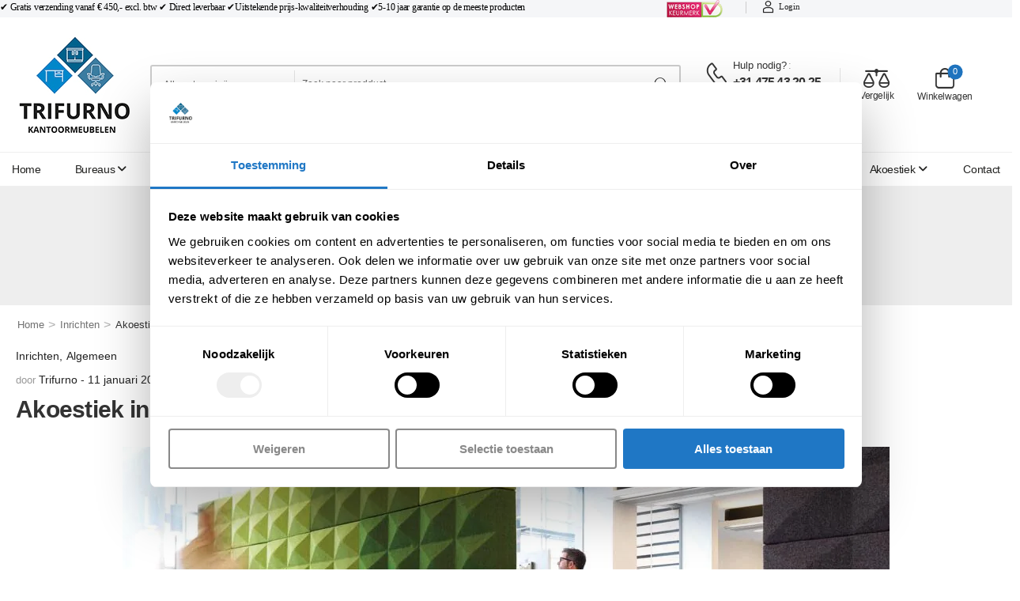

--- FILE ---
content_type: text/html; charset=UTF-8
request_url: https://trifurno.nl/2022/01/11/akoestiek-in-een-kantoorruimte/
body_size: 57837
content:
<!DOCTYPE html><html lang="nl-NL" prefix="og: https://ogp.me/ns#"><head><script data-no-optimize="1">var litespeed_docref=sessionStorage.getItem("litespeed_docref");litespeed_docref&&(Object.defineProperty(document,"referrer",{get:function(){return litespeed_docref}}),sessionStorage.removeItem("litespeed_docref"));</script> <meta http-equiv="Content-Type" content="text/html; charset=UTF-8"><meta name="viewport" content="width=device-width, initial-scale=1.0, minimum-scale=1.0" /><link rel="profile" href="https://gmpg.org/xfn/11" /><link rel="pingback" href="https://trifurno.nl/xmlrpc.php" /><link rel="preload" href="https://trifurno.nl/wp-content/themes/wolmart/assets/vendor/wolmart-icons/fonts/wolmart.woff2?png09e" as="font" type="font/woff2" crossorigin><link rel="preload" href="https://trifurno.nl/wp-content/themes/wolmart/assets/vendor/fontawesome-free/webfonts/fa-solid-900.woff2" as="font" type="font/woff2" crossorigin><link rel="preload" href="https://trifurno.nl/wp-content/themes/wolmart/assets/vendor/fontawesome-free/webfonts/fa-regular-400.woff2" as="font" type="font/woff2" crossorigin><link rel="preload" href="https://trifurno.nl/wp-content/themes/wolmart/assets/vendor/fontawesome-free/webfonts/fa-brands-400.woff2" as="font" type="font/woff2" crossorigin><style>@media (max-width: 1199px) {
				div.title-xl-center .title {
					margin-left: auto;
					margin-right: auto;
					text-align: center;
				}
				div.title-xl-start .title {
					margin-right: auto;
					margin-left: 0;
					text-align: start;
				}
				div.title-xl-end .title {
					margin-left: auto;
					margin-right: 0;
					text-align: end;
				}
			}
									@media (max-width: 991px) {
				div.title-lg-center .title {
					margin-left: auto;
					margin-right: auto;
					text-align: center;
				}
				div.title-lg-start .title {
					margin-right: auto;
					margin-left: 0;
					text-align: start;
				}
				div.title-lg-end .title {
					margin-left: auto;
					margin-right: 0;
					text-align: end;
				}
			}
									@media (max-width: 767px) {
				div.title-md-center .title {
					margin-left: auto;
					margin-right: auto;
					text-align: center;
				}
				div.title-md-start .title {
					margin-right: auto;
					text-align: start;
					margin-left: 0;
				}
				div.title-md-end .title {
					margin-left: auto;
					margin-right: 0;
					text-align: end;
				}
			}
									@media (max-width: 575px) {
				div.title-sm-center .title {
					margin-left: auto;
					margin-right: auto;
					text-align: center;
				}
				div.title-sm-start .title {
					margin-right: auto;
					text-align: start;
					margin-left: 0;
				}
				div.title-sm-end .title {
					margin-left: auto;
					margin-right: 0;
					text-align: end;
				}
			}</style> <script type="litespeed/javascript">!function(f,b,e,v,n,t,s){if(f.fbq)return;n=f.fbq=function(){n.callMethod?n.callMethod.apply(n,arguments):n.queue.push(arguments)};if(!f._fbq)f._fbq=n;n.push=n;n.loaded=!0;n.version='2.0';n.queue=[];t=b.createElement(e);t.async=!0;t.src=v;s=b.getElementsByTagName(e)[0];s.parentNode.insertBefore(t,s)}(window,document,'script','https://connect.facebook.net/en_US/fbevents.js');fbq('init','762621818450724')</script> 
 <script data-cfasync="false" data-pagespeed-no-defer>var gtm4wp_datalayer_name = "dataLayer";
	var dataLayer = dataLayer || [];
	const gtm4wp_use_sku_instead = 0;
	const gtm4wp_currency = 'EUR';
	const gtm4wp_product_per_impression = 0;
	const gtm4wp_clear_ecommerce = false;
	const gtm4wp_datalayer_max_timeout = 2000;</script> <title>Akoestiek in een kantoorruimte - Tips van Trifurno</title><meta name="description" content="Akoestiek in een kantoorruimte is erg belangrijk. Hoge geluidsniveaus zijn één van de grootste klachten op kantoor door vele factoren."/><meta name="robots" content="follow, index, max-snippet:-1, max-video-preview:-1, max-image-preview:large"/><link rel="canonical" href="https://trifurno.nl/2022/01/11/akoestiek-in-een-kantoorruimte/" /><meta property="og:locale" content="nl_NL" /><meta property="og:type" content="article" /><meta property="og:title" content="Akoestiek in een kantoorruimte - Tips van Trifurno" /><meta property="og:description" content="Akoestiek in een kantoorruimte is erg belangrijk. Hoge geluidsniveaus zijn één van de grootste klachten op kantoor door vele factoren." /><meta property="og:url" content="https://trifurno.nl/2022/01/11/akoestiek-in-een-kantoorruimte/" /><meta property="og:site_name" content="Trifurno" /><meta property="article:publisher" content="https://www.facebook.com/Trifurno" /><meta property="article:section" content="Inrichten" /><meta property="og:updated_time" content="2024-07-16T15:03:31+00:00" /><meta property="og:image" content="https://trifurno.nl/wp-content/uploads/2022/01/Akoestiek.jpg" /><meta property="og:image:secure_url" content="https://trifurno.nl/wp-content/uploads/2022/01/Akoestiek.jpg" /><meta property="og:image:width" content="970" /><meta property="og:image:height" content="600" /><meta property="og:image:alt" content="Akoestiek" /><meta property="og:image:type" content="image/jpeg" /><meta name="twitter:card" content="summary_large_image" /><meta name="twitter:title" content="Akoestiek in een kantoorruimte - Tips van Trifurno" /><meta name="twitter:description" content="Akoestiek in een kantoorruimte is erg belangrijk. Hoge geluidsniveaus zijn één van de grootste klachten op kantoor door vele factoren." /><meta name="twitter:image" content="https://trifurno.nl/wp-content/uploads/2022/01/Akoestiek.jpg" /><meta name="twitter:label1" content="Geschreven door" /><meta name="twitter:data1" content="Trifurno" /><meta name="twitter:label2" content="Tijd om te lezen" /><meta name="twitter:data2" content="2 minuten" /><link rel='dns-prefetch' href='//use.fontawesome.com' /><link rel='dns-prefetch' href='//fonts.googleapis.com' /><link rel='dns-prefetch' href='//fonts.gstatic.com' /><link rel='dns-prefetch' href='//ajax.googleapis.com' /><link rel='dns-prefetch' href='//apis.google.com' /><link rel='dns-prefetch' href='//google-analytics.com' /><link rel='dns-prefetch' href='//www.google-analytics.com' /><link rel='dns-prefetch' href='//ssl.google-analytics.com' /><link rel="alternate" type="application/rss+xml" title="Trifurno &raquo; feed" href="https://trifurno.nl/feed/" /><link rel="alternate" type="application/rss+xml" title="Trifurno &raquo; reacties feed" href="https://trifurno.nl/comments/feed/" /><link rel="alternate" type="application/rss+xml" title="Trifurno &raquo; Akoestiek in een kantoorruimte reacties feed" href="https://trifurno.nl/2022/01/11/akoestiek-in-een-kantoorruimte/feed/" /><link rel="alternate" title="oEmbed (JSON)" type="application/json+oembed" href="https://trifurno.nl/wp-json/oembed/1.0/embed?url=https%3A%2F%2Ftrifurno.nl%2F2022%2F01%2F11%2Fakoestiek-in-een-kantoorruimte%2F" /><link rel="alternate" title="oEmbed (XML)" type="text/xml+oembed" href="https://trifurno.nl/wp-json/oembed/1.0/embed?url=https%3A%2F%2Ftrifurno.nl%2F2022%2F01%2F11%2Fakoestiek-in-een-kantoorruimte%2F&#038;format=xml" /><style id='wp-img-auto-sizes-contain-inline-css'>img:is([sizes=auto i],[sizes^="auto," i]){contain-intrinsic-size:3000px 1500px}
/*# sourceURL=wp-img-auto-sizes-contain-inline-css */</style><style id="litespeed-ccss">body{--wp--preset--color--black:#000;--wp--preset--color--cyan-bluish-gray:#abb8c3;--wp--preset--color--white:#fff;--wp--preset--color--pale-pink:#f78da7;--wp--preset--color--vivid-red:#cf2e2e;--wp--preset--color--luminous-vivid-orange:#ff6900;--wp--preset--color--luminous-vivid-amber:#fcb900;--wp--preset--color--light-green-cyan:#7bdcb5;--wp--preset--color--vivid-green-cyan:#00d084;--wp--preset--color--pale-cyan-blue:#8ed1fc;--wp--preset--color--vivid-cyan-blue:#0693e3;--wp--preset--color--vivid-purple:#9b51e0;--wp--preset--color--primary:#1e73be;--wp--preset--color--secondary:#333;--wp--preset--color--alert:;--wp--preset--color--dark:#333;--wp--preset--color--font:#222;--wp--preset--color--transparent:transparent;--wp--preset--gradient--vivid-cyan-blue-to-vivid-purple:linear-gradient(135deg,rgba(6,147,227,1) 0%,#9b51e0 100%);--wp--preset--gradient--light-green-cyan-to-vivid-green-cyan:linear-gradient(135deg,#7adcb4 0%,#00d082 100%);--wp--preset--gradient--luminous-vivid-amber-to-luminous-vivid-orange:linear-gradient(135deg,rgba(252,185,0,1) 0%,rgba(255,105,0,1) 100%);--wp--preset--gradient--luminous-vivid-orange-to-vivid-red:linear-gradient(135deg,rgba(255,105,0,1) 0%,#cf2e2e 100%);--wp--preset--gradient--very-light-gray-to-cyan-bluish-gray:linear-gradient(135deg,#eee 0%,#a9b8c3 100%);--wp--preset--gradient--cool-to-warm-spectrum:linear-gradient(135deg,#4aeadc 0%,#9778d1 20%,#cf2aba 40%,#ee2c82 60%,#fb6962 80%,#fef84c 100%);--wp--preset--gradient--blush-light-purple:linear-gradient(135deg,#ffceec 0%,#9896f0 100%);--wp--preset--gradient--blush-bordeaux:linear-gradient(135deg,#fecda5 0%,#fe2d2d 50%,#6b003e 100%);--wp--preset--gradient--luminous-dusk:linear-gradient(135deg,#ffcb70 0%,#c751c0 50%,#4158d0 100%);--wp--preset--gradient--pale-ocean:linear-gradient(135deg,#fff5cb 0%,#b6e3d4 50%,#33a7b5 100%);--wp--preset--gradient--electric-grass:linear-gradient(135deg,#caf880 0%,#71ce7e 100%);--wp--preset--gradient--midnight:linear-gradient(135deg,#020381 0%,#2874fc 100%);--wp--preset--font-size--small:15px;--wp--preset--font-size--medium:24px;--wp--preset--font-size--large:30px;--wp--preset--font-size--x-large:42px;--wp--preset--font-size--normal:18px;--wp--preset--font-size--huge:34px;--wp--preset--spacing--20:.44rem;--wp--preset--spacing--30:.67rem;--wp--preset--spacing--40:1rem;--wp--preset--spacing--50:1.5rem;--wp--preset--spacing--60:2.25rem;--wp--preset--spacing--70:3.38rem;--wp--preset--spacing--80:5.06rem;--wp--preset--shadow--natural:6px 6px 9px rgba(0,0,0,.2);--wp--preset--shadow--deep:12px 12px 50px rgba(0,0,0,.4);--wp--preset--shadow--sharp:6px 6px 0px rgba(0,0,0,.2);--wp--preset--shadow--outlined:6px 6px 0px -3px rgba(255,255,255,1),6px 6px rgba(0,0,0,1);--wp--preset--shadow--crisp:6px 6px 0px rgba(0,0,0,1)}.menu-item a img,img.menu-image-title-after{border:none;box-shadow:none;vertical-align:middle;width:auto;display:inline}.menu-image-hover-wrapper img.hovered-image{opacity:0}.menu-image-title-after.menu-image-not-hovered img,.menu-image-hovered.menu-image-title-after .menu-image-hover-wrapper{padding-right:10px}.menu-image-title-after.menu-image-title{padding-left:10px}:root{--wvs-tick:url("data:image/svg+xml;utf8,%3Csvg filter='drop-shadow(0px 0px 2px rgb(0 0 0 / .8))' xmlns='http://www.w3.org/2000/svg'  viewBox='0 0 30 30'%3E%3Cpath fill='none' stroke='%23ffffff' stroke-linecap='round' stroke-linejoin='round' stroke-width='4' d='M4 16L11 23 27 7'/%3E%3C/svg%3E");--wvs-cross:url("data:image/svg+xml;utf8,%3Csvg filter='drop-shadow(0px 0px 5px rgb(255 255 255 / .6))' xmlns='http://www.w3.org/2000/svg' width='72px' height='72px' viewBox='0 0 24 24'%3E%3Cpath fill='none' stroke='%23ff0000' stroke-linecap='round' stroke-width='0.6' d='M5 5L19 19M19 5L5 19'/%3E%3C/svg%3E");--wvs-position:left;--wvs-single-product-large-item-width:40px;--wvs-single-product-large-item-height:40px;--wvs-single-product-large-item-font-size:16px;--wvs-single-product-item-width:40px;--wvs-single-product-item-height:40px;--wvs-single-product-item-font-size:16px;--wvs-archive-product-item-width:30px;--wvs-archive-product-item-height:30px;--wvs-archive-product-item-font-size:16px;--wvs-tooltip-background-color:#333;--wvs-tooltip-text-color:#fff;--wvs-item-box-shadow:0 0 0 1px #595959;--wvs-item-background-color:#fff;--wvs-item-text-color:#000;--wvs-hover-item-box-shadow:0 0 0 1px #0a0a0a;--wvs-hover-item-background-color:#fff;--wvs-hover-item-text-color:#000;--wvs-selected-item-box-shadow:0 0 0 1px #08c;--wvs-selected-item-background-color:#fff;--wvs-selected-item-text-color:#08c}.screen-reader-text{position:absolute;top:-10000em;width:1px;height:1px;margin:-1px;padding:0;overflow:hidden;clip:rect(0,0,0,0);border:0}.elementor *,.elementor :after,.elementor :before{box-sizing:border-box}.elementor a{box-shadow:none;text-decoration:none}.elementor img{height:auto;max-width:100%;border:none;border-radius:0;box-shadow:none}.elementor-widget-wrap .elementor-element.elementor-widget__width-auto,.elementor-widget-wrap .elementor-element.elementor-widget__width-initial{max-width:100%}.elementor-element{--flex-direction:initial;--flex-wrap:initial;--justify-content:initial;--align-items:initial;--align-content:initial;--gap:initial;--flex-basis:initial;--flex-grow:initial;--flex-shrink:initial;--order:initial;--align-self:initial;flex-basis:var(--flex-basis);flex-grow:var(--flex-grow);flex-shrink:var(--flex-shrink);order:var(--order);align-self:var(--align-self)}:root{--page-title-display:block}.elementor-section{position:relative}.elementor-section .elementor-container{display:flex;margin-right:auto;margin-left:auto;position:relative}@media (max-width:991px){.elementor-section .elementor-container{flex-wrap:wrap}}.elementor-section.elementor-section-boxed>.elementor-container{max-width:1140px}.elementor-widget-wrap{position:relative;width:100%;flex-wrap:wrap;align-content:flex-start}.elementor:not(.elementor-bc-flex-widget) .elementor-widget-wrap{display:flex}.elementor-widget-wrap>.elementor-element{width:100%}.elementor-widget{position:relative}.elementor-widget:not(:last-child){margin-bottom:20px}.elementor-widget:not(:last-child).elementor-widget__width-initial{margin-bottom:0}.elementor-column{position:relative;min-height:1px;display:flex}.elementor-column-gap-default>.elementor-column>.elementor-element-populated{padding:10px}.elementor-column-gap-wider>.elementor-column>.elementor-element-populated{padding:30px}@media (min-width:768px){.elementor-column.elementor-col-33{width:33.333%}.elementor-column.elementor-col-50{width:50%}.elementor-column.elementor-col-100{width:100%}}@media (max-width:767px){.elementor-column{width:100%}}.e-transform .elementor-widget-container{transform:perspective(var(--e-transform-perspective,0)) rotate(var(--e-transform-rotateZ,0)) rotateX(var(--e-transform-rotateX,0)) rotateY(var(--e-transform-rotateY,0)) translate(var(--e-transform-translate,0)) translateX(var(--e-transform-translateX,0)) translateY(var(--e-transform-translateY,0)) scaleX(calc(var(--e-transform-flipX,1)*var(--e-transform-scaleX,var(--e-transform-scale,1)))) scaleY(calc(var(--e-transform-flipY,1)*var(--e-transform-scaleY,var(--e-transform-scale,1)))) skewX(var(--e-transform-skewX,0)) skewY(var(--e-transform-skewY,0));transform-origin:var(--e-transform-origin-y) var(--e-transform-origin-x)}.elementor-element{--swiper-theme-color:#000;--swiper-navigation-size:44px;--swiper-pagination-bullet-size:6px;--swiper-pagination-bullet-horizontal-gap:6px}@media (max-width:767px){.elementor .elementor-hidden-mobile,.elementor .elementor-hidden-phone{display:none}}@media (min-width:768px) and (max-width:991px){.elementor .elementor-hidden-tablet{display:none}}@media (min-width:992px) and (max-width:99999px){.elementor .elementor-hidden-desktop{display:none}}.elementor-heading-title{padding:0;margin:0;line-height:1}.elementor-widget-image{text-align:center}.elementor-widget-image a{display:inline-block}.elementor-widget-image img{vertical-align:middle;display:inline-block}.elementor-kit-12{--e-global-color-primary:#1e73be;--e-global-color-secondary:#333;--e-global-color-text:#222;--e-global-color-099b9ae:#fff;--e-global-typography-primary-font-family:"Roboto";--e-global-typography-primary-font-weight:600;--e-global-typography-secondary-font-family:"Roboto Slab";--e-global-typography-secondary-font-weight:400;--e-global-typography-text-font-family:"Roboto";--e-global-typography-text-font-weight:400;--e-global-typography-accent-font-family:"Roboto";--e-global-typography-accent-font-weight:500}.elementor-section.elementor-section-boxed>.elementor-container{max-width:1400px}.elementor-widget:not(:last-child){margin-block-end:0px}.elementor-element{--widgets-spacing:0px 0px}@media (max-width:991px){.elementor-section.elementor-section-boxed>.elementor-container{max-width:1024px}}@media (max-width:767px){.elementor-section.elementor-section-boxed>.elementor-container{max-width:767px}}.elementor-widget-heading .elementor-heading-title{color:var(--e-global-color-primary);font-family:var(--e-global-typography-primary-font-family),Open Sans;font-weight:var(--e-global-typography-primary-font-weight)}.elementor-widget-text-editor{color:var(--e-global-color-text);font-family:var(--e-global-typography-text-font-family),Open Sans;font-weight:var(--e-global-typography-text-font-weight)}.elementor-30345 .elementor-element.elementor-element-7c28e171>.elementor-container{min-height:51px}.elementor-30345 .elementor-element.elementor-element-7c28e171>.elementor-container>.elementor-column>.elementor-widget-wrap{align-content:center;align-items:center}.elementor-30345 .elementor-element.elementor-element-7c28e171:not(.elementor-motion-effects-element-type-background){background-color:transparent;background-image:linear-gradient(180deg,#1e73be 0%,#1e73be 100%)}.elementor-30345 .elementor-element.elementor-element-7c28e171{padding:0}.elementor-30345 .elementor-element.elementor-element-43098104:not(.elementor-motion-effects-element-type-background)>.elementor-widget-wrap{background-color:#1e73be}.elementor-30345 .elementor-element.elementor-element-1d199141{text-align:center}.elementor-30345 .elementor-element.elementor-element-1d199141 .elementor-heading-title{color:#fff;font-family:"Questrial",Open Sans;font-size:30px;font-weight:400;text-transform:capitalize;font-style:normal;text-decoration:none;line-height:1em;letter-spacing:1.4px}@media (max-width:991px){.elementor-30345 .elementor-element.elementor-element-7c28e171>.elementor-container{min-height:60px}.elementor-30345 .elementor-element.elementor-element-1d199141 .elementor-heading-title{font-size:20px}}@media (max-width:767px){.elementor-30345 .elementor-element.elementor-element-7c28e171>.elementor-container{min-height:50px}.elementor-30345 .elementor-element.elementor-element-7c28e171{padding:0 2%}.elementor-30345 .elementor-element.elementor-element-43098104{width:50%}.elementor-30345 .elementor-element.elementor-element-1d199141{text-align:left}.elementor-30345 .elementor-element.elementor-element-1d199141 .elementor-heading-title{font-size:14px}}@media (min-width:768px){.elementor-30345 .elementor-element.elementor-element-43098104{width:100%}}@media (max-width:991px) and (min-width:768px){.elementor-30345 .elementor-element.elementor-element-43098104{width:70%}}:root{--swiper-theme-color:#007aff}:root{--swiper-navigation-size:44px}[data-elementor-type=popup]:not(.elementor-edit-area){display:none}script{display:none!important}:host,:root{--fa-style-family-brands:"Font Awesome 6 Brands";--fa-font-brands:normal 400 1em/1 "Font Awesome 6 Brands"}:host,:root{--fa-font-regular:normal 400 1em/1 "Font Awesome 6 Free"}:host,:root{--fa-style-family-classic:"Font Awesome 6 Free";--fa-font-solid:normal 900 1em/1 "Font Awesome 6 Free"}:host,:root{--fa-style-family-brands:"Font Awesome 6 Brands";--fa-font-brands:normal 400 1em/1 "Font Awesome 6 Brands"}:host,:root{--fa-font-regular:normal 400 1em/1 "Font Awesome 6 Free"}:host,:root{--fa-style-family-classic:"Font Awesome 6 Free";--fa-font-solid:normal 900 1em/1 "Font Awesome 6 Free"}[class*=" w-icon-"],[class^=w-icon-]{font-family:"wolmart"!important;speak:never;font-style:normal;font-weight:400;font-variant:normal;text-transform:none;line-height:1;-webkit-font-smoothing:antialiased;-moz-osx-font-smoothing:grayscale}.w-icon-angle-up:before{content:""}.w-icon-hamburger:before{content:""}.w-icon-call:before{content:""}.w-icon-cart:before{content:""}.w-icon-category:before{content:""}.w-icon-bars:before{content:""}.w-icon-compare:before{content:""}.w-icon-account:before{content:""}.w-icon-home:before{content:""}.w-icon-search:before{content:""}.w-icon-long-arrow-right:before{content:""}button::-moz-focus-inner{padding:0;border:0}*,:after,:before{-webkit-box-sizing:inherit;box-sizing:inherit}:root{font-size:62.5%;font-size-adjust:100%;-webkit-text-size-adjust:100%;font-weight:400;-webkit-box-sizing:border-box;box-sizing:border-box}@media (prefers-reduced-motion:no-preference){:root{scroll-behavior:smooth}}body{overflow-x:hidden;max-width:var(--wolmart-site-width);margin:var(--wolmart-site-margin);padding:var(--wolmart-site-gap);background-color:var(--wolmart-site-bg-color,#fff);background-image:var(--wolmart-site-bg-image);background-repeat:var(--wolmart-site-bg-repeat);background-position:var(--wolmart-site-bg-position);background-size:var(--wolmart-site-bg-size);background-attachment:var(--wolmart-site-bg-attachment)}main{display:block;position:relative;padding-top:3rem;padding-bottom:5rem;-webkit-box-flex:1;-ms-flex:1 1 auto;flex:1 1 auto}.page-wrapper{position:relative;display:-webkit-box;display:-ms-flexbox;display:flex;-webkit-box-orient:vertical;-webkit-box-direction:normal;-ms-flex-direction:column;flex-direction:column;min-height:100vh;background-color:var(--wolmart-page-wrapper-bg-color,#fff);background-image:var(--wolmart-page-wrapper-bg-image);background-repeat:var(--wolmart-page-wrapper-bg-repeat);background-position:var(--wolmart-page-wrapper-bg-position);background-size:var(--wolmart-page-wrapper-bg-size);background-attachment:var(--wolmart-page-wrapper-bg-attachment)}.main-content:after{content:"";display:block;clear:both}ul{-webkit-padding-start:20px;padding-inline-start:20px}@supports (-ms-ime-align:auto){ul{padding-left:20px}}ul{margin-bottom:2rem}li ul{margin-bottom:0}.breadcrumb,.dropdown-box,.menu,.menu ul{list-style-type:none;margin:0;padding:0}.breadcrumb a,.menu .menu-item>a,.mobile-icon-bar a,.mobile-menu-wrapper a,.post-cats a,.post-meta a,header a{color:inherit}a{text-decoration:none;color:var(--wolmart-primary-color,#2879fe)}a.compare-open{text-decoration:none}:focus{outline:0}img{max-width:100%;height:auto;vertical-align:middle}svg{vertical-align:middle}input{padding:0;font-family:inherit;background:0 0;-webkit-appearance:none;-moz-appearance:none;appearance:none}button,select{text-transform:none}select{word-wrap:normal}::-moz-focus-inner{padding:0;border-style:none}::-webkit-search-decoration{-webkit-appearance:none}::-webkit-color-swatch-wrapper{padding:0}::-webkit-file-upload-button{font:inherit}::file-selector-button{font:inherit}::-webkit-file-upload-button{font:inherit;-webkit-appearance:button}i{font-style:normal}button,input,select{font-family:inherit;margin:0}.screen-reader-text,script{display:none!important}.sticky-content.fix-top{top:0}.sticky-content.fix-bottom{bottom:0}body{font-family:var(--wolmart-body-font-family),sans-serif;font-weight:var(--wolmart-body-font-weight);font-size:var(--wolmart-body-font-size);line-height:var(--wolmart-body-line-height);letter-spacing:var(--wolmart-body-letter-spacing);text-transform:var(--wolmart-body-text-transform);color:var(--wolmart-body-color)}h2,h3,h4{margin:0 0 2rem;font-family:var(--wolmart-heading-font-family),var(--wolmart-body-font-family),sans-serif;font-weight:var(--wolmart-heading-font-weight,600);font-size:var(--wolmart-heading-font-size);line-height:var(--wolmart-heading-line-height,var(--wolmart-body-line-height));letter-spacing:var(--wolmart-heading-letter-spacing,var(--wolmart-body-letter-spacing));text-transform:var(--wolmart-heading-text-transform,var(--wolmart-body-text-transform));color:var(--wolmart-heading-color,var(--wolmart-body-color))}p{margin:0 0 2rem}h2{font-size:3rem}h3{font-size:2.4rem}h4{font-size:2rem}.wolmart-rounded-skin .form-control{border-radius:3px}.container{width:100%;padding-left:20px;padding-right:20px;margin-left:auto;margin-right:auto}@media (max-width:479px){.container{padding-left:15px;padding-right:15px}}.container{max-width:var(--wolmart-container-width,1280px)}.divider{display:inline-block;vertical-align:middle;height:1.9rem;width:1px;background-color:#e5e5e5}.mr-0{margin-right:0!important}.mr-2{margin-right:1rem!important}.mr-4{margin-right:2rem!important}.ml-auto{margin-left:auto!important}@media (min-width:576px){.mr-sm-4{margin-right:2rem!important}}@media (min-width:768px){.ml-md-2{margin-left:1rem!important}}.w-auto{width:auto!important}.flex-1{-webkit-box-flex:1!important;-ms-flex:1!important;flex:1!important}.overflow-hidden{overflow:hidden!important}@media (min-width:992px){.d-lg-none{display:none!important}}.text-uppercase{text-transform:uppercase!important}.bg-dark{background-color:var(--wolmart-dark-color,#333)!important}@media (max-width:575px){.d-none-sm-max{display:none!important}}input[type=search]::-webkit-search-cancel-button,input[type=search]::-webkit-search-decoration,input[type=search]::-webkit-search-results-button,input[type=search]::-webkit-search-results-decoration{display:none}.post-meta>span:last-of-type{margin-right:2rem}.post-details{padding:0 0 2.5rem}.post-title{overflow:hidden;margin-bottom:.9rem;font-size:1.5rem;font-weight:600;line-height:1.3;word-wrap:break-word;text-transform:none;text-overflow:ellipsis;white-space:nowrap}.post-title.page-title{font-size:3rem}.post-content{color:var(--wolmart-body-color,#666);font-size:1.3rem;line-height:1.9;letter-spacing:-.025em}.post-content p{margin-top:0;margin-bottom:1.4rem}.post-meta{margin-bottom:.7rem;font-size:1.4rem;line-height:1.5}.post-meta mark{background-color:transparent}.post-meta mark{font-weight:600}.post-meta a,.post-meta mark{color:var(--wolmart-dark-color,#333)}.post-meta .post-author{color:#999;font-size:1.3rem}.post-meta .post-author a{font-size:1.077em;font-weight:600}.post-meta .comments-link{color:#999}.post-meta .comments-link:before{content:"\e92e";display:inline-block;margin-right:.8rem;vertical-align:middle;font-family:"wolmart";font-size:1.16em;line-height:1;margin-top:-2px}.post-cats{line-height:1.2}.post-cats a{color:#999}.post-cats a:not(:first-child){margin-left:5px}.post-cats,.post-meta{display:-webkit-box;display:-ms-flexbox;display:flex;-ms-flex-wrap:wrap;flex-wrap:wrap}.btn{display:inline-block;border:2px solid #eee;background-color:#eee;color:var(--wolmart-dark-color,#333);outline:0;border-radius:0;padding:1.3rem 2.7rem;font-weight:600;font-size:1.4rem;line-height:1;text-transform:uppercase;text-align:center;white-space:nowrap}.btn i{display:inline-block;margin-left:.4rem;font-size:1.3em;vertical-align:-.15em;line-height:0}.btn-icon-right>i{margin-left:.7rem}.btn-link{padding:0;color:var(--wolmart-dark-color,#333);border:0}.btn-link{background-color:transparent}.btn.btn-link{padding:0}#respond #cancel-comment-reply-link{float:right}.dropdown{position:relative}.dropdown:after{content:"";position:absolute;z-index:1001;left:50%;top:-9999px;-webkit-transform:translate3d(-50%,-8px,0);transform:translate3d(-50%,-8px,0);border:11px solid transparent;border-bottom:11px solid #fff;visibility:hidden;opacity:0}.dropdown a{display:-webkit-box;display:-ms-flexbox;display:flex;-webkit-box-align:center;-ms-flex-align:center;align-items:center}.dropdown>a{line-height:1.1;padding:9px 0}.dropdown>a:after{display:inline-block;margin-left:5px;font-family:var(--fa-style-family-classic,"Font Awesome 6 Free");font-weight:600;font-size:9px;line-height:1;content:"\f078"}.dropdown-box{position:absolute;right:0;top:-9999px;margin:0;padding:.5rem 0;color:var(--wolmart-body-color,#666);background-color:#fff;-webkit-box-shadow:0 2px 22px rgba(0,0,0,.1);box-shadow:0 2px 22px rgba(0,0,0,.1);z-index:1001;visibility:hidden;opacity:0;width:100%;-webkit-transform:translate3d(0,-10px,0);transform:translate3d(0,-10px,0)}.dropdown-box a{padding:.6rem 1rem}.dropdown-box li{font-size:inherit;line-height:1.1}.form-control{display:block;width:100%;min-height:4rem;padding:.85rem 2rem;border:1px solid #eee;font-size:1.4rem;line-height:1.5;font-weight:400;color:var(--wolmart-body-color,#666);background-color:transparent;border-radius:0;-webkit-box-shadow:none;box-shadow:none;outline:0}.form-control::-webkit-input-placeholder{opacity:1}.form-control::-moz-placeholder{opacity:1}.form-control:-ms-input-placeholder{opacity:1}.form-control::-ms-input-placeholder{opacity:1}select{width:100%;height:40px;min-height:auto;border:1px solid #d7d7d7;border-radius:2px;background:#fff url(/wp-content/themes/wolmart/assets/images/select-bg.svg) 98% 45%/26px 60px no-repeat!important;padding:0 1.5rem;max-width:28rem;margin:0;-moz-appearance:none;-webkit-appearance:none;appearance:none}.select-box{position:relative}.select-box select{position:relative;max-width:14rem;min-height:auto;width:auto;height:100%;padding:8.5px 27px 8.5px 9px;border:1px solid #d7d7d7;border-radius:2px;color:inherit;background-color:transparent;font-size:1.2rem;font-family:inherit;letter-spacing:inherit;z-index:1;-moz-appearance:none;-webkit-appearance:none}@media (-ms-high-contrast:active),(-ms-high-contrast:none){select::-ms-expand{display:none}}input::-webkit-inner-spin-button,input::-webkit-outer-spin-button{-webkit-appearance:none}.input-wrapper input.form-control{-webkit-box-flex:1;-ms-flex:1;flex:1;min-width:40px;font-size:1.2rem}.close-icon{display:block;position:relative;width:30px;height:30px;-webkit-transform:rotateZ(45deg);transform:rotateZ(45deg)}.close-icon:after,.close-icon:before{display:block;position:absolute;background-color:var(--wolmart-light-color,#ccc);content:""}.close-icon:before{height:2px;width:100%;left:0;top:calc(50% - 1px)}.close-icon:after{height:100%;width:2px;top:0;left:calc(50% - 1px)}.page-header{background-color:var(--wolmart-ptb-bg-color);background-image:var(--wolmart-ptb-bg-image);background-repeat:var(--wolmart-ptb-bg-repeat);background-position:var(--wolmart-ptb-bg-position);background-size:var(--wolmart-ptb-bg-size);background-attachment:var(--wolmart-ptb-bg-attachment)}.page-header .page-title{font-family:var(--wolmart-ptb-title-font-family,var(--wolmart-heading-font-family),var(--wolmart-body-font-family)),sans-serif;font-weight:var(--wolmart-ptb-title-font-weight,700);font-size:var(--wolmart-ptb-title-font-size);line-height:var(--wolmart-ptb-title-line-height,var(--wolmart-heading-line-height,var(--wolmart-heading-line-height)));letter-spacing:var(--wolmart-ptb-title-letter-spacing,var(--wolmart-heading-letter-spacing,var(--wolmart-heading-letter-spacing)));text-transform:var(--wolmart-ptb-title-text-transform,var(--wolmart-heading-text-transform,var(--wolmart-heading-text-transform)));color:var(--wolmart-ptb-title-color,var(--wolmart-heading-color,var(--wolmart-body-color)));margin-bottom:0}.page-title-bar{display:-webkit-box;display:-ms-flexbox;display:flex;-webkit-box-align:center;-ms-flex-align:center;align-items:center;-webkit-box-pack:center;-ms-flex-pack:center;justify-content:center;text-align:center;height:var(--wolmart-ptb-height)}.breadcrumb-container{width:100%;margin:0 auto}.breadcrumb-container .breadcrumb{border-bottom:1px solid #eee}.breadcrumb{display:-webkit-box;display:-ms-flexbox;display:flex;-webkit-box-align:center;-ms-flex-align:center;align-items:center;-ms-flex-wrap:wrap;flex-wrap:wrap;padding:1.3rem .2rem;font-family:var(--wolmart-ptb-breadcrumb-font-family),var(--wolmart-body-font-family),sans-serif;font-weight:var(--wolmart-ptb-breadcrumb-font-weight,var(--wolmart-body-font-weight));font-size:var(--wolmart-ptb-breadcrumb-font-size,var(--wolmart-body-font-size));line-height:var(--wolmart-ptb-breadcrumb-line-height,var(--wolmart-body-line-height));letter-spacing:var(--wolmart-ptb-breadcrumb-letter-spacing,var(--wolmart-body-letter-spacing));text-transform:var(--wolmart-ptb-breadcrumb-text-transform,var(--wolmart-body-text-transform));color:var(--wolmart-ptb-breadcrumb-color,var(--wolmart-body-color))}.breadcrumb .delimiter{opacity:.4;margin:0 .35em;font-size:1.2em}.breadcrumb a{opacity:.7}.single-post .breadcrumb{border:none}@media (max-width:767px){.page-title-bar .page-title{font-size:3rem}}.live-search-list{position:absolute;margin-top:3px;left:0;top:100%;right:0;border-radius:3px;-webkit-box-shadow:0 2px 35px rgba(0,0,0,.1);box-shadow:0 2px 35px rgba(0,0,0,.1);font-size:1.3rem;font-weight:400;letter-spacing:0;background:#fff;z-index:1058}.search-wrapper{width:100%}.search-wrapper .input-wrapper{display:-webkit-box;display:-ms-flexbox;display:flex;position:relative}.search-wrapper input.form-control{padding:1.1rem;border:1px solid #eee;color:inherit;line-height:1.1;letter-spacing:inherit}.search-wrapper .btn-search{padding:0;min-width:40px;background-color:transparent;border:0}.search-wrapper .btn-search i{display:block;margin:0}.search-wrapper .select-box select{max-width:100%;width:100%;padding:0 43px 0 15px;border:0;z-index:1;background:none!important}.search-wrapper .select-box:before{content:"\e910";font-family:"wolmart";font-size:.8em;position:absolute;right:10px;top:calc(50% + 1px);-webkit-transform:translateY(-50%);transform:translateY(-50%)}.search-wrapper .select-box:after{content:"";height:calc(100% - 10px);width:1px;background:#e5e5e5;position:absolute;right:-2px;top:5px}.search-wrapper.hs-expanded .input-wrapper{width:100%}.search-wrapper.hs-expanded .btn-search{padding:3px 8px 0 0}.search-wrapper.hs-expanded input.form-control[type=search]{border-left-width:0}.search-toggle{position:relative;display:inline-block;vertical-align:middle}.search-toggle span{vertical-align:middle}.search-toggle i{display:inline-block;font-size:1.4rem;font-weight:400;line-height:.9;vertical-align:middle}.search-toggle i:before{margin:0}.account,.compare-open,.contact,.login{display:-webkit-box;display:-ms-flexbox;display:flex;-webkit-box-align:center;-ms-flex-align:center;align-items:center}.contact .telephone{display:block}.contact .contact-delimiter{text-transform:lowercase}.compare-open i+span,.login i+span{margin-left:9px}.badge-type i+span{margin-left:0;margin-top:10px}header .block-type{-webkit-box-orient:vertical;-webkit-box-direction:normal;-ms-flex-direction:column;flex-direction:column}header .block-type i+span{margin:3px 0 0}i{position:relative}.cart-dropdown.badge-type .cart-count{position:absolute;left:100%;top:5px;width:1.72em;height:1.72em;line-height:1.63em;font-size:1.1rem;border-radius:50%;background-color:var(--wolmart-primary-color,#2879fe);color:#fff;-webkit-transform:translate(-50%,-50%);transform:translate(-50%,-50%);z-index:1;text-align:center;font-family:Poppins,sans-serif}.mobile-icon-bar .cart-dropdown.badge-type .cart-count{top:0}header .account i,header .cart-toggle i,header .compare-open i,header .contact i{font-size:2.7rem}@media (max-width:575px){.welcome-msg{white-space:nowrap;-webkit-transform:translateX(0);transform:translateX(0);-webkit-animation:6s linear 2s 1 show_msg_first,12s linear 8s infinite show_msg;animation:6s linear 2s 1 show_msg_first,12s linear 8s infinite show_msg}}@-webkit-keyframes show_msg_first{0%{-webkit-transform:translateX(0%);transform:translateX(0%)}to{-webkit-transform:translateX(-100%);transform:translateX(-100%)}}@keyframes show_msg_first{0%{-webkit-transform:translateX(0%);transform:translateX(0%)}to{-webkit-transform:translateX(-100%);transform:translateX(-100%)}}@-webkit-keyframes show_msg{0%{-webkit-transform:translateX(100%);transform:translateX(100%)}to{-webkit-transform:translateX(-100%);transform:translateX(-100%)}}@keyframes show_msg{0%{-webkit-transform:translateX(100%);transform:translateX(100%)}to{-webkit-transform:translateX(-100%);transform:translateX(-100%)}}@media (max-width:991px){.header .compare-open>span,.header .dropdown .cart-toggle>span{display:none}.header .account i,.header .compare-open i,.header .dropdown .cart-toggle i{margin-bottom:0}.header .dropdown>.cart-toggle>.cart-label+i{margin-bottom:0}.contact .contact-content{display:none}}.mini-basket-dropdown:not(.cart-dropdown)>a{line-height:inherit}.mini-basket-dropdown>a:after{content:none}.mini-basket-dropdown .dropdown-box{padding:2rem 3rem 3rem;min-width:34rem}.mini-basket-dropdown .empty-msg{font-size:1.4rem;margin:2.5rem 0 1rem;text-align:center;font-weight:600}.mini-basket-dropdown.offcanvas-type:after{content:none}.mini-basket-dropdown.offcanvas-type .popup-header{display:-webkit-box;display:-ms-flexbox;display:flex;-webkit-box-pack:justify;-ms-flex-pack:justify;justify-content:space-between;-webkit-box-align:center;-ms-flex-align:center;align-items:center;margin-bottom:10px;padding-bottom:1.5rem;border-bottom:1px solid #e1e1e1}.mini-basket-dropdown.offcanvas-type h3{margin-bottom:0;font-size:1.6rem;font-weight:700;text-transform:uppercase}.mini-basket-dropdown.offcanvas-type .btn-close{text-transform:capitalize;font-weight:400;color:#666}.mini-basket-dropdown.offcanvas-type .dropdown-box{position:fixed;top:0;right:-34rem;height:100vh;min-width:auto;width:34rem;padding:2.9rem 3rem;opacity:1;visibility:hidden;-webkit-transform:none;transform:none}.mini-basket-dropdown.offcanvas-type .offcanvas-overlay{position:fixed;left:0;width:100vw;top:-10vh;height:120vh;background:rgba(0,0,0,.3);z-index:9998;opacity:0;visibility:hidden}.mini-basket-dropdown.offcanvas-type .dropdown-box{z-index:9999}.cart-dropdown .cart-toggle{padding:.6rem 0}.cart-dropdown .cart-toggle:after{content:none}.cart-dropdown .cart-label{display:block}.cart-dropdown .cart-label span{display:inline-block}.cart-dropdown .cart-label+i{margin-left:7px}.cart-dropdown .cart-count{display:inline-block;font-size:1.3rem;font-weight:400;line-height:25px}.cart-dropdown.badge-type .cart-toggle>i{text-align:center}.cart-dropdown.block-type .cart-toggle{-webkit-box-orient:vertical;-webkit-box-direction:reverse;-ms-flex-direction:column-reverse;flex-direction:column-reverse}.cart-dropdown.block-type i{margin-left:0;margin-bottom:5px}.cart-dropdown.cart-offcanvas .dropdown-box{position:fixed;right:-34rem;height:100vh;min-width:auto;width:34rem;padding:2.9rem 3rem;opacity:1;visibility:hidden;-webkit-transform:none;transform:none}.cart-dropdown.cart-offcanvas div.dropdown-box{top:0}.cart-dropdown.cart-offcanvas:after{content:none}.cart-dropdown.cart-offcanvas .cart-overlay{position:fixed;left:0;width:100vw;top:0;height:100vh;background:rgba(0,0,0,.3);z-index:1100;opacity:0;visibility:hidden}@media (max-width:575px){.cart-dropdown.cart-offcanvas .dropdown-box{width:296px}}@media (max-width:360px){.cart-dropdown .dropdown-box{padding:1.5rem;min-width:27rem}}.cart-popup{z-index:1102}.custom-header .mobile-menu-toggle,.custom-header .mobile-menu-toggle i{display:block;font-size:2.7rem}@media (max-width:575px){.welcome-msg{white-space:nowrap;-webkit-transform:translateX(0);transform:translateX(0);-webkit-animation:6s linear 2s 1 show_msg_first,12s linear 8s infinite show_msg;animation:6s linear 2s 1 show_msg_first,12s linear 8s infinite show_msg}}@keyframes show_msg_first{0%{-webkit-transform:translateX(0%);transform:translateX(0%)}to{-webkit-transform:translateX(-100%);transform:translateX(-100%)}}@keyframes show_msg{0%{-webkit-transform:translateX(100%);transform:translateX(100%)}to{-webkit-transform:translateX(-100%);transform:translateX(-100%)}}.header .menu{display:-webkit-box;display:-ms-flexbox;display:flex;-webkit-box-align:center;-ms-flex-align:center;align-items:center}.menu ul{padding:2rem 0;background:#fff}.menu li{position:relative}.menu li a{display:inline-block;padding:.7rem 1rem;white-space:nowrap}.menu li>ul{position:absolute;top:-9999px;left:100%;min-width:21.5rem;margin:0;-webkit-box-shadow:0 4px 20px -8px rgba(0,0,0,.2);box-shadow:0 4px 20px -8px rgba(0,0,0,.2);z-index:1002;background-color:#fff;visibility:hidden;opacity:0;-webkit-transform:translate3d(0,-10px,0);transform:translate3d(0,-10px,0)}.menu li>ul li{padding:0 2rem}.header .menu>li:last-child{margin:0}.menu>li>a{position:relative}.menu>li>a:after{margin-left:.6rem}.menu>li>ul{left:-1.9rem}.menu .menu-item-has-children>a{display:block}.menu>.menu-item-has-children{padding-right:1.5rem}.menu>.menu-item-has-children>a:after{content:"\f078";margin-top:1px;right:-1.6em}.menu>.menu-item-has-children:after{content:"";position:absolute;z-index:1002;left:50%;top:-9999px;-webkit-transform:translate3d(-50%,-8px,0);transform:translate3d(-50%,-8px,0);border:11px solid transparent;border-bottom:11px solid #fff;visibility:hidden;opacity:0}.menu-item-has-children>a:after{display:inline-block;position:absolute;right:2rem;top:50%;line-height:0;vertical-align:middle;font-family:var(--fa-style-family-classic,"Font Awesome 6 Free");font-weight:700;font-size:.7em;color:inherit;-webkit-transform:translateY(-50%);transform:translateY(-50%);content:"\f054"}.menu.horizontal-menu{display:-webkit-box;display:-ms-flexbox;display:flex;-webkit-box-align:center;-ms-flex-align:center;align-items:center}.menu.vertical-menu{display:block;max-width:100%}.menu.vertical-menu li>a{display:block}.menu.vertical-menu>li{margin-right:0}.menu.vertical-menu>li>ul{-webkit-transform:translate3d(-15px,0,0);transform:translate3d(-15px,0,0)}.menu.vertical-menu>li>a:after{content:none}.menu.vertical-menu>.menu-item-has-children:after{border:11px solid transparent;border-right:11px solid #fff}.menu.vertical-menu>.menu-item-has-children>a:after{line-height:0;right:1rem;content:"\f054";font-size:.7em}.vertical-menu.dropdown-menu>li{padding:0 1rem}.menu-active-underline>li>a:before{content:"";display:block;position:absolute;bottom:12px;left:0;width:100%;border-bottom:3px solid;-webkit-transform-origin:right center;transform-origin:right center;-webkit-transform:scale(0,1);transform:scale(0,1)}.tip{display:inline-block;position:relative;top:-1px;left:7px;border-radius:2px;padding:.3rem .5rem;font-size:1rem;font-weight:600;line-height:1;color:#fff;text-transform:uppercase}.mobile-menu-wrapper{visibility:hidden;position:fixed;top:0;left:0;right:0;bottom:0;z-index:2999}.mobile-menu-container{max-width:296px;padding:2rem 1.5rem;width:100%;height:100%;overflow-y:auto;background:#222;-webkit-box-shadow:1px 0 5px rgba(0,0,0,.5);box-shadow:1px 0 5px rgba(0,0,0,.5);-webkit-transform:translateX(-296px);transform:translateX(-296px)}.mobile-menu-overlay{position:fixed;left:0;top:0;bottom:0;right:0;background:#000;opacity:0}.mobile-menu-close{position:fixed;left:calc(100vw - 50px);top:25px;opacity:0}.mobile-menu-close i{font-size:2.8rem;color:#e1e1e1}@media (max-width:400px){.mobile-menu-close{left:calc(100vw - 40px);top:10px}}.dropdown-menu,.toggle-menu,nav .menu{display:inline-block}.toggle-menu{width:280px}.toggle-menu>a{position:relative;padding:1.8rem 2rem}.toggle-menu>a:after{position:absolute;content:"\e910";top:50%;-webkit-transform:translateY(-50%);transform:translateY(-50%);right:18px;font-family:"wolmart";color:inherit}.toggle-menu>a i{margin-top:-1px;font-size:1.2em}.toggle-menu>a i+span{margin-left:7px}.toggle-menu .menu{padding:2rem 0}.toggle-menu .menu>li{margin-right:0}.toggle-menu .dropdown-box{padding:0;right:auto}.toggle-menu:after,.toggle-menu:before{left:25px}@media (max-width:1199px){.toggle-menu{width:240px}}@media (min-width:768px){#scroll-top{position:fixed;display:-webkit-box;display:-ms-flexbox;display:flex;-webkit-box-align:center;-ms-flex-align:center;align-items:center;-webkit-box-pack:center;-ms-flex-pack:center;justify-content:center;bottom:-4rem;right:1.5rem;z-index:9999;width:4.6rem;height:4.6rem;font-size:1.4rem;font-weight:700;color:#222;opacity:0}#scroll-top i{display:-webkit-box;display:-ms-flexbox;display:flex;-webkit-box-align:center;-ms-flex-align:center;align-items:center;-webkit-box-pack:center;-ms-flex-pack:center;justify-content:center;width:3.6rem;height:3.6rem;color:#fff;background-color:#333;border:2px solid #333;border-radius:50%;z-index:1}#scroll-top svg{position:absolute;width:44px;height:44px;border-radius:50%;top:1px;left:1px;z-index:-1}#scroll-top svg circle{stroke:#2c67e7;stroke-width:4px;stroke-linecap:round;stroke-dasharray:1,400}}@media (max-width:767px){#scroll-top{display:none}}.mobile-icon-bar{display:-webkit-box;display:-ms-flexbox;display:flex}.mobile-icon-bar>*{-webkit-box-flex:1;-ms-flex:1;flex:1}.mobile-icon-bar .cart-toggle,.mobile-icon-bar .search-toggle{padding:0;color:inherit}.mobile-icon-bar .hs-toggle .input-wrapper{position:absolute;right:-1.5rem;top:100%;padding:1.5rem;height:8rem;background-color:#fff;-webkit-box-shadow:0 3px 35px rgba(0,0,0,.1);box-shadow:0 3px 35px rgba(0,0,0,.1);visibility:hidden;opacity:0;-webkit-transform:translate3d(0,-10px,0);transform:translate3d(0,-10px,0);z-index:1002;min-width:54rem}.mobile-icon-bar .hs-toggle .form-control{border:0;background:#f4f4f4;padding:1.4rem 2rem;font-size:13px;color:#666}.mobile-icon-bar .hs-toggle .btn-search{background:#f4f4f4;min-width:50px;color:var(--wolmart-dark-color,#333)}.mobile-icon-bar .hs-toggle .input-wrapper{top:initial;bottom:100%;right:1.5rem;margin-bottom:2rem;border-radius:3px;-webkit-transform:translate3d(0,10px,0);transform:translate3d(0,10px,0);min-width:29rem}.mobile-icon-bar .search-toggle:after{content:"";position:absolute;z-index:1005;left:50%;-webkit-transform:translate(-50%,-5px);transform:translate(-50%,-5px);bottom:100%;border:11px solid transparent;border-top:11px solid #fff;visibility:hidden;opacity:0}.mobile-icon-bar .live-search-list{margin-bottom:3px;top:initial;bottom:100%}.mobile-icon-bar .hs-toggle .input-wrapper:after{content:"";position:absolute;left:0;right:0;top:100%;height:20px}.mobile-icon-bar:not(.fixed) .input-wrapper,.mobile-icon-bar:not(.fixed) .search-toggle:after{display:none}.mobile-item{display:-webkit-box;display:-ms-flexbox;display:flex;-webkit-box-orient:vertical;-webkit-box-direction:normal;-ms-flex-direction:column;flex-direction:column;-webkit-box-align:center;-ms-flex-align:center;align-items:center;margin:1.5rem 0 1.3rem}.mobile-item i+span{margin-top:.8rem;font-size:1rem;line-height:1;letter-spacing:.025em;text-transform:uppercase}.mobile-icon-bar .mobile-item i{width:23px;height:24px;line-height:24px;text-align:center;font-size:23px;line-height:1}@media (min-width:576px){.mobile-icon-bar{padding:0 4rem}}@media (min-width:768px){.mobile-icon-bar{display:none}}html{--wolmart-container-width:1400px;--wolmart-container-fluid-width:1820px;--wolmart-site-bg-color:#fff;--wolmart-site-width:false;--wolmart-site-margin:0;--wolmart-site-gap:0;--wolmart-primary-color:#1e73be;--wolmart-secondary-color:#333;--wolmart-dark-color:#222;--wolmart-light-color:#ccc;--wolmart-primary-color-hover:#2385dc;--wolmart-primary-color-alpha:rgba(30,115,190,.8);--wolmart-secondary-color-hover:#454545;--wolmart-dark-color-hover:#343434;--wolmart-light-color-hover:#dedede;--wolmart-body-font-family:'Poppins';--wolmart-body-font-weight:400;--wolmart-body-font-size:14px;--wolmart-body-line-height:1.6;--wolmart-body-color:#222;--wolmart-typo-ratio:1;--wolmart-heading-font-weight:600;--wolmart-heading-line-height:1.2;--wolmart-heading-letter-spacing:-.025em;--wolmart-heading-text-transform:none;--wolmart-heading-color:#333;--wolmart-ptb-bg-color:#eee;--wolmart-ptb-height:150px;--wolmart-ptb-title-font-weight:700;--wolmart-ptb-title-font-size:34px;--wolmart-ptb-title-line-height:1.125;--wolmart-ptb-title-letter-spacing:-.025em;--wolmart-ptb-title-text-transform:capitalize;--wolmart-ptb-title-color:#333;--wolmart-ptb-subtitle-font-size:18px;--wolmart-ptb-subtitle-line-height:1.8;--wolmart-ptb-subtitle-color:#666;--wolmart-ptb-breadcrumb-font-size:13px;--wolmart-ptb-breadcrumb-color:#333;--wolmart-lazy-load-bg:#f4f4f4}@media (max-width:1399px) and (min-width:480px){.elementor-top-section.elementor-section-boxed>.elementor-column-gap-no{width:calc(100% - 40px)}.elementor-top-section.elementor-section-boxed>.elementor-column-gap-default{width:calc(100% - 20px)}.elementor-top-section.elementor-section-boxed>.elementor-column-gap-wider{width:calc(100% + 10px)}}.single-post .breadcrumb-container+main{padding-top:0}.single-post main{padding-top:2rem;padding-bottom:7rem}.post-single>.post-wrap .post-details{padding:5px 0 0}.post-single>.post-wrap .post-cats{color:var(--wolmart-body-color,#666)}.post-single>.post-wrap .post-cats a{color:var(--wolmart-dark-color,#333)}.post-single>.post-wrap .post-author a,.post-single>.post-wrap .post-cats a{font-weight:500}.post-single>.post-wrap .post-meta{font-size:1.4rem;margin-bottom:4px}.post-single>.post-wrap .post-cats{line-height:1.4;margin-bottom:1rem}.post-single>.post-wrap .post-title{margin-bottom:1.5rem;white-space:normal;font-size:3rem;line-height:1.5}.post-single .post-content{font-size:1.4rem;letter-spacing:0;margin-bottom:1.5rem}.post-single .post-content:after{content:"";display:block;visibility:hidden;clear:both;zoom:1;height:0}*{text-transform:none!important}html,body{text-transform:none!important}.menu-active-underline>li>a:before{bottom:0!important;margin-bottom:-.5em!important}.mobile-menu-container{background:#fff!important}.toggle-menu .menu>li{margin-right:2px;border-bottom:1px solid #d3d3d3}.elementor-heading-title{line-height:var(--wolmart-heading-line-height,var(--wolmart-body-line-height))}p.elementor-heading-title{line-height:var(--wolmart-body-line-height)}.elementor-section{display:flex;justify-content:center}.elementor-section .elementor-container{width:100%;margin-left:0;margin-right:0}.elementor-section.elementor-section-full_width>.elementor-container{padding-left:0;padding-right:0}.container .elementor-top-section:not(.elementor-section-stretched)>.elementor-container{width:100%;padding-left:0;padding-right:0}.container .elementor-section-boxed:not(.elementor-section-stretched)>.elementor-container{width:100%}.elementor-section.elementor-section-boxed>.elementor-column-gap-no{max-width:calc(var(--wolmart-container-width) - 40px)}.elementor-section.elementor-section-boxed>.elementor-column-gap-default{max-width:calc(var(--wolmart-container-width) - 20px)}.elementor-column-gap-default>.elementor-column>.elementor-element-populated{padding:10px}.elementor-section>.elementor-column-gap-default{margin-left:-10px;margin-right:-10px;width:calc(100% + 20px)}.elementor-section.elementor-section-boxed>.elementor-column-gap-wider{max-width:calc(var(--wolmart-container-width) + 10px)}.elementor-column-gap-wider>.elementor-column>.elementor-element-populated{padding:25px}.elementor-section>.elementor-column-gap-wider{margin-left:-25px;margin-right:-25px;width:calc(100% + 50px)}@media (max-width:479px){.elementor-top-section.elementor-section-boxed>.elementor-column-gap-no{width:calc(100% - 30px)}.elementor-top-section.elementor-section-boxed>.elementor-column-gap-default{width:calc(100% - 10px)}.elementor-top-section.elementor-section-boxed>.elementor-column-gap-wider{width:calc(100% + 20px)}}.container .elementor-section.elementor-section-boxed>.elementor-column-gap-default{width:calc(100% + 20px)}.custom-header .elementor-widget{width:auto}.custom-header .elementor-widget:not(:last-child)>.elementor-widget-container{margin-right:2rem}.custom-header .elementor .search-wrapper .select-box{width:auto}.elementor-widget .search-wrapper input.form-control{border:none}.custom-header .toggle-menu .dropdown-menu-toggle{font-weight:700}@media (min-width:992px){.elementor-widget-wolmart_header_mmenu_toggle{display:none!important}}.elementor-26762 .elementor-element.elementor-element-bb8c27b>.elementor-container>.elementor-column>.elementor-widget-wrap{align-content:center;align-items:center}.elementor-26762 .elementor-element.elementor-element-bb8c27b:not(.elementor-motion-effects-element-type-background){background-color:#f5f6f8}.elementor-26762 .elementor-element.elementor-element-bb8c27b{padding:7px 0}.elementor-26762 .elementor-element.elementor-element-bb8c27b .elementor-heading-title{color:#333}.elementor-element-bb8c27b a{color:#333}.elementor-element-bb8c27b{font-family:"Poppins",Open Sans;font-size:11px;font-weight:400;text-transform:capitalize;letter-spacing:-.4px}.elementor-26762 .elementor-element.elementor-element-c089d1f .elementor-heading-title{color:#000;font-size:1.1rem;font-weight:400;line-height:1.5em;letter-spacing:-.25px;-webkit-text-stroke-color:#000;stroke:#000}.elementor-26762 .elementor-element.elementor-element-c089d1f>.elementor-widget-container{margin:0 0 0 2px}.elementor-26762 .elementor-element.elementor-element-c089d1f{width:var(--container-widget-width,100%);max-width:100%;--container-widget-width:100%;--container-widget-flex-grow:0}.elementor-26762 .elementor-element.elementor-element-75e4dbc img{width:80%}.elementor-26762 .elementor-element.elementor-element-75e4dbc{width:var(--container-widget-width,55.645%);max-width:55.645%;--container-widget-width:55.645%;--container-widget-flex-grow:0}.elementor-element-b5289ca .divider{background-color:#ccc;height:15px}.elementor-element-e90c24a .account i{font-size:15px}.elementor-element-e90c24a .inline-type i+span{margin-left:7px}.elementor-26762 .elementor-element.elementor-element-e90c24a>.elementor-widget-container{margin:0 2px 0 0}.elementor-26762 .elementor-element.elementor-element-5dc3a5e>.elementor-container>.elementor-column>.elementor-widget-wrap{align-content:center;align-items:center}.elementor-26762 .elementor-element.elementor-element-5dc3a5e{border-style:solid;border-width:0;border-color:#eee;color:#333;margin-top:0;margin-bottom:0;padding:0}.elementor-element-5dc3a5e{font-size:12px;font-weight:400;text-transform:capitalize;letter-spacing:-.4px}.elementor-26762 .elementor-element.elementor-element-5382e2a>.elementor-widget-container{margin:0}.elementor-26762 .elementor-element.elementor-element-f49fdb5{text-align:left}.elementor-26762 .elementor-element.elementor-element-f49fdb5>.elementor-widget-container{padding:0}.elementor-element-630fff8 .hs-expanded{max-width:600px}.elementor-element-630fff8 .search-wrapper{margin:0 auto}.elementor-element-630fff8 .hs-expanded form{height:50px}.elementor-element-630fff8 .search-wrapper input.form-control,.elementor-element-630fff8 select{letter-spacing:0px}.elementor-element-630fff8 .search-wrapper input.form-control{color:#666}.elementor-element-630fff8 .search-wrapper .select-box{color:#666;border-radius:3px 0 0 3px}.elementor-element-630fff8 .search-wrapper form.input-wrapper{border-width:2px;border-style:solid;border-color:#ccc}.elementor-element-630fff8 .search-wrapper .btn-search{border-radius:0 3px 3px 0}.elementor-element-630fff8 .search-wrapper form{border-radius:3px}.elementor-element-630fff8 .search-wrapper .btn-search i{font-size:17px}.elementor-26762 .elementor-element.elementor-element-630fff8{z-index:9999}.elementor-element-5111158 .contact i{font-size:30px;padding:0 6px 0 0}.elementor-element-5111158 .contact-content .live-chat{font-size:13px;font-weight:500;letter-spacing:0px}.elementor-element-5111158 .contact-content .telephone{font-size:16px;font-weight:700;line-height:1.4em;letter-spacing:-.8px;color:#333}.elementor-element-5111158 .contact-content .contact-delimiter{font-size:13px;letter-spacing:0px;color:#999}.elementor-26762 .elementor-element.elementor-element-5111158>.elementor-widget-container{margin:2px 24px 0 0}.elementor-element-87f8f96 .divider{background-color:#e5e5e5;height:41px}.elementor-26762 .elementor-element.elementor-element-87f8f96>.elementor-widget-container{margin:0 24px 0 0}.elementor-element-9b46f9a .compare-open i{font-size:33px}.elementor-element-9b46f9a .block-type i+span{margin-top:-3px}.elementor-element-a9f0a7f .cart-toggle{padding:8px 0 7px}.elementor-element-a9f0a7f .cart-dropdown .cart-toggle i{font-size:26px}.elementor-element-a9f0a7f .block-type .cart-label+i{margin-bottom:4px}.elementor-26762 .elementor-element.elementor-element-7b7c3f0f:not(.elementor-motion-effects-element-type-background){background-color:transparent;background-image:linear-gradient(180deg,#fff 0%,#fff 100%)}.elementor-26762 .elementor-element.elementor-element-7b7c3f0f{border-style:solid;border-width:1px 0;border-color:#eee}.elementor-element-7b7c3f0f{font-size:14px;font-weight:600;letter-spacing:-.35px}.elementor-26762 .elementor-element.elementor-element-746f4f74.elementor-column.elementor-element[data-element_type="column"]>.elementor-widget-wrap.elementor-element-populated{align-content:center;align-items:center}.elementor-26762 .elementor-element.elementor-element-746f4f74>.elementor-element-populated{color:#222}.elementor-element-bb5703d .menu,.elementor-element-bb5703d .toggle-menu{width:300px}.elementor-element-bb5703d .toggle-menu>a i{font-size:20px}.elementor-element-bb5703d .toggle-menu>a{border-width:0;border-style:solid}.elementor-element-bb5703d .toggle-menu .dropdown-menu-toggle{color:#000}.elementor-element-bb5703d .menu>li:not(:last-child)>a{border-width:0;border-style:solid}.elementor-element-bb5703d .menu>li>a{color:#170000;background-color:#fff;border-color:#ff0505}.elementor-element-bb5703d li li>a{border-width:0;border-style:solid;color:#222}.elementor-element-bb5703d li ul{box-shadow:0px 0px 10px 0px rgba(0,0,0,.5)}.elementor-26762 .elementor-element.elementor-element-bb5703d{width:initial;max-width:initial}.elementor-26762 .elementor-element.elementor-element-bb5703d>.elementor-widget-container{border-style:none;border-radius:0}.elementor-element-14b06314 .menu .menu-item-has-children:after{content:none}.elementor-element-14b06314 .menu>li>a{font-size:1.4rem;line-height:1.1em;letter-spacing:-.13px;color:#222;padding:0}.elementor-element-14b06314 .menu>li:not(:last-child)>a{border-width:0;border-style:solid}.elementor-element-14b06314 .menu>li{margin:0 30px 0 0}.elementor-element-14b06314 .menu>li:last-child{margin:0}.elementor-element-14b06314 li ul{font-size:1.4rem;font-weight:400;text-transform:capitalize;line-height:1.1em;letter-spacing:0px}.elementor-element-14b06314 li li>a{padding:.9rem 0}.elementor-26762 .elementor-element.elementor-element-14b06314>.elementor-widget-container{margin:0;padding:0}.elementor-26762 .elementor-element.elementor-element-14b06314{width:auto;max-width:auto;z-index:999}.elementor-26762 .elementor-element.elementor-element-be781cb>.elementor-widget-container{margin:0}.elementor-26762 .elementor-element.elementor-element-d5c306d .elementor-heading-title{color:#000;font-family:"Roboto",Open Sans;font-weight:600}.elementor-26762 .elementor-element.elementor-element-f115b28{text-align:left}.elementor-26762 .elementor-element.elementor-element-f115b28>.elementor-widget-container{padding:0}.elementor-element-d14b349 .cart-toggle{padding:8px 0 7px}.elementor-element-d14b349 .cart-dropdown .cart-toggle i{font-size:26px}.elementor-element-d14b349 .block-type .cart-label+i{margin-bottom:4px}@media (min-width:768px){.elementor-26762 .elementor-element.elementor-element-8634fd4{width:69.872%}.elementor-26762 .elementor-element.elementor-element-6346a04{width:65%}}@media (max-width:991px){.elementor-26762 .elementor-element.elementor-element-5dc3a5e{border-width:0 0 1px}.elementor-26762 .elementor-element.elementor-element-5382e2a>.elementor-widget-container{margin:0 0 0 -45px}.elementor-element-5111158 .contact i{padding:0}.elementor-element-14b06314 .menu>li{margin:0 15px 0 0}.elementor-element-14b06314 .menu>li:last-child{margin:0}}@media (max-width:767px){.elementor-26762 .elementor-element.elementor-element-f49fdb5{text-align:center}.elementor-26762 .elementor-element.elementor-element-c34e4a7{padding:15px 30px}.elementor-26762 .elementor-element.elementor-element-a089427{width:25%}.elementor-26762 .elementor-element.elementor-element-a089427.elementor-column.elementor-element[data-element_type="column"]>.elementor-widget-wrap.elementor-element-populated{align-content:center;align-items:center}.elementor-26762 .elementor-element.elementor-element-d5c306d .elementor-heading-title{font-size:16px}.elementor-26762 .elementor-element.elementor-element-d5c306d>.elementor-widget-container{margin:5px 0 0 -5px}.elementor-26762 .elementor-element.elementor-element-c4f9d9d{width:48%}.elementor-26762 .elementor-element.elementor-element-c4f9d9d.elementor-column.elementor-element[data-element_type="column"]>.elementor-widget-wrap.elementor-element-populated{align-content:center;align-items:center}.elementor-26762 .elementor-element.elementor-element-c4f9d9d>.elementor-element-populated{padding:25px 25px 0}.elementor-26762 .elementor-element.elementor-element-f115b28{text-align:center}.elementor-26762 .elementor-element.elementor-element-2afc2c5{width:25%}.elementor-26762 .elementor-element.elementor-element-2afc2c5.elementor-column.elementor-element[data-element_type="column"]>.elementor-widget-wrap.elementor-element-populated{align-content:center;align-items:center}}.custom-header .toggle-menu:after{border-bottom-color:#f8f8f8;left:27px}.custom-header .dropdown:after{border:12px solid transparent;border-bottom:13px solid #f8f8f8}.screen-reader-text{clip:rect(1px,1px,1px,1px);word-wrap:normal!important;border:0;clip-path:inset(50%);height:1px;margin:-1px;overflow:hidden;overflow-wrap:normal!important;padding:0;position:absolute!important;width:1px}</style><link rel="preload" data-asynced="1" data-optimized="2" as="style" onload="this.onload=null;this.rel='stylesheet'" href="https://trifurno.nl/wp-content/litespeed/ucss/dd00a735cee8c68e0e86101c335286ac.css?ver=9d6dc" /><script data-optimized="1" type="litespeed/javascript" data-src="https://trifurno.nl/wp-content/plugins/litespeed-cache/assets/js/css_async.min.js"></script> <style id='classic-theme-styles-inline-css'>/*! This file is auto-generated */
.wp-block-button__link{color:#fff;background-color:#32373c;border-radius:9999px;box-shadow:none;text-decoration:none;padding:calc(.667em + 2px) calc(1.333em + 2px);font-size:1.125em}.wp-block-file__button{background:#32373c;color:#fff;text-decoration:none}
/*# sourceURL=/wp-includes/css/classic-themes.min.css */</style><style id='getwooplugins-attribute-filter-style-inline-css'>/*!
 * Variation Swatches for WooCommerce - PRO
 *
 * Author: Emran Ahmed ( emran.bd.08@gmail.com )
 * Date: 11/11/2025, 05:36:05 pm
 * Released under the GPLv3 license.
 */
.storepress-search-list-wrapper{display:flex;flex-direction:column;gap:1px}.storepress-components-search-control{margin-bottom:0!important;position:relative}.storepress-components-search-control input[type=search].storepress-components-search-control__input{border:1px solid #949494;border-radius:2px;box-shadow:0 0 0 transparent;font-family:-apple-system,BlinkMacSystemFont,Segoe UI,Roboto,Oxygen-Sans,Ubuntu,Cantarell,Helvetica Neue,sans-serif;padding:6px 8px;transition:box-shadow .1s linear}@media(prefers-reduced-motion:reduce){.storepress-components-search-control input[type=search].storepress-components-search-control__input{transition-delay:0s;transition-duration:0s}}.storepress-components-search-control input[type=search].storepress-components-search-control__input{line-height:normal}@media(min-width:600px){.storepress-components-search-control input[type=search].storepress-components-search-control__input{font-size:13px;line-height:normal}}.storepress-components-search-control input[type=search].storepress-components-search-control__input:focus{border-color:var(--wp-admin-theme-color);box-shadow:0 0 0 .5px var(--wp-admin-theme-color);outline:2px solid transparent}.storepress-components-search-control input[type=search].storepress-components-search-control__input::-webkit-input-placeholder{color:rgba(30,30,30,.62)}.storepress-components-search-control input[type=search].storepress-components-search-control__input::-moz-placeholder{color:rgba(30,30,30,.62);opacity:1}.storepress-components-search-control input[type=search].storepress-components-search-control__input:-ms-input-placeholder{color:rgba(30,30,30,.62)}.storepress-components-search-control input[type=search].storepress-components-search-control__input{background:#f0f0f0;border:none;display:block;font-size:16px;height:48px;margin-left:0;margin-right:0;padding:16px 48px 16px 16px;width:100%}@media(min-width:600px){.storepress-components-search-control input[type=search].storepress-components-search-control__input{font-size:13px}}.storepress-components-search-control input[type=search].storepress-components-search-control__input:focus{background:#fff;box-shadow:inset 0 0 0 var(--wp-admin-border-width-focus) var(--wp-components-color-accent,var(--wp-admin-theme-color,#3858e9))}.storepress-components-search-control input[type=search].storepress-components-search-control__input::-moz-placeholder{color:#757575}.storepress-components-search-control input[type=search].storepress-components-search-control__input::placeholder{color:#757575}.storepress-components-search-control input[type=search].storepress-components-search-control__input::-webkit-search-cancel-button,.storepress-components-search-control input[type=search].storepress-components-search-control__input::-webkit-search-decoration,.storepress-components-search-control input[type=search].storepress-components-search-control__input::-webkit-search-results-button,.storepress-components-search-control input[type=search].storepress-components-search-control__input::-webkit-search-results-decoration{-webkit-appearance:none}.storepress-components-search-control__icon{align-items:center;bottom:0;display:flex;justify-content:center;position:absolute;right:12px;top:0;width:24px}.storepress-components-search-control__icon>svg{margin:8px 0}.storepress-components-search-control__input-wrapper{position:relative}.storepress-search-list-search-result-wrapper{border:1px solid #f0f0f0}.storepress-search-list-search-result-wrapper li,.storepress-search-list-search-result-wrapper ul{list-style:none;margin:0;padding:0}.storepress-search-list-search-result-wrapper ul{border:1px solid #f0f0f0;max-height:40vh;overflow:auto}.storepress-search-list-search-result-wrapper li{align-items:center;border-bottom:1px solid #f0f0f0;color:#2f2f2f;display:flex;font-family:-apple-system,BlinkMacSystemFont,Segoe UI,Roboto,Oxygen-Sans,Ubuntu,Cantarell,Helvetica Neue,sans-serif;font-size:13px;gap:5px;padding:8px}.storepress-search-list-search-result-wrapper li.selected,.storepress-search-list-search-result-wrapper li:hover{background-color:#f0f0f0}.storepress-search-list-search-result-wrapper li:last-child{border-bottom:none}.storepress-search-list-search-result-wrapper li input{height:20px;margin:0;padding:0;width:20px}.storepress-search-list-search-result-wrapper li input[type=radio]{-webkit-appearance:auto;box-shadow:none}.storepress-search-list-search-result-wrapper li input[type=radio]:before{display:none}.storepress-search-list-search-result-wrapper li .storepress-search-list-search-result-item{background-color:#fff}.storepress-search-list-search-result-wrapper li .storepress-search-list-search-result-item__label{cursor:pointer}.storepress-search-list-search-result-wrapper li .storepress-search-list-search-result-item__title{box-sizing:content-box;height:20px;padding:4px}.storepress-search-list-search-result-wrapper li .storepress-search-list-search-result-item__meta{background-color:#ddd;border-radius:5px;padding:4px}
.wp-block-getwooplugins-attribute-filter .filter-items{display:flex;flex-direction:column;float:none!important;gap:10px;margin:0;padding:0}.wp-block-getwooplugins-attribute-filter .filter-items li{list-style:none}.wp-block-getwooplugins-attribute-filter .filter-items.enabled-filter-display-limit-mode .filter-item:not(.selected):nth-child(n+10){display:none!important}.wp-block-getwooplugins-attribute-filter .filter-items.enabled-filter-display-limit-mode .filter-item-more{align-self:flex-end;display:flex}.wp-block-getwooplugins-attribute-filter.is-style-button .filter-items.enabled-filter-display-limit-mode .filter-item-more{align-items:center;align-self:auto}.wp-block-getwooplugins-attribute-filter .filter-item-more{display:none}.wp-block-getwooplugins-attribute-filter .filter-item{align-items:center;display:flex;flex-direction:row;gap:10px;justify-content:space-between}.wp-block-getwooplugins-attribute-filter .filter-item .item{border:2px solid #fff;box-shadow:var(--wvs-item-box-shadow,0 0 0 1px #a8a8a8);box-sizing:border-box;display:block;height:100%;transition:box-shadow .2s ease;width:100%}.wp-block-getwooplugins-attribute-filter .filter-item .item:hover{box-shadow:var(--wvs-hover-item-box-shadow,0 0 0 3px #ddd)}.wp-block-getwooplugins-attribute-filter .filter-item .text{display:inline-block;font-size:.875em}.wp-block-getwooplugins-attribute-filter .filter-item.style-squared .count,.wp-block-getwooplugins-attribute-filter .filter-item.style-squared .item{border-radius:3px}.wp-block-getwooplugins-attribute-filter .filter-item.style-rounded .item{border-radius:100%}.wp-block-getwooplugins-attribute-filter .filter-item.style-rounded .count{border-radius:12px}.wp-block-getwooplugins-attribute-filter .filter-item-wrapper{align-items:center;display:flex;gap:10px}.wp-block-getwooplugins-attribute-filter .filter-item-contents{display:flex;height:var(--wvs-archive-product-item-height,30px);justify-content:center;position:relative;width:var(--wvs-archive-product-item-width,30px)}.wp-block-getwooplugins-attribute-filter .filter-item .count{border:1px solid rgba(0,0,0,.102);color:#000;font-size:12px;line-height:10px;min-width:10px;padding:5px;text-align:center}.wp-block-getwooplugins-attribute-filter .filter-item-inner{width:100%}.wp-block-getwooplugins-attribute-filter .filter-item.selected{order:-1}.wp-block-getwooplugins-attribute-filter .filter-item.selected .item{box-shadow:var(--wvs-selected-item-box-shadow,0 0 0 2px #000)}.wp-block-getwooplugins-attribute-filter .filter-item.selected .filter-item-inner:before{background-image:var(--wvs-tick);background-position:50%;background-repeat:no-repeat;background-size:60%;content:" ";display:block;height:100%;position:absolute;width:100%}.wp-block-getwooplugins-attribute-filter .filter-item.selected .count{background:#000;border:1px solid #000;color:#fff}.wp-block-getwooplugins-attribute-filter.is-style-button .filter-items{flex-direction:row;flex-wrap:wrap}.wp-block-getwooplugins-attribute-filter.is-style-button .filter-item{border:1px solid rgba(0,0,0,.102);border-radius:3px;margin:0;padding:5px 8px 5px 5px}.wp-block-getwooplugins-attribute-filter.is-style-button .filter-item.style-rounded{border-radius:40px}.wp-block-getwooplugins-attribute-filter.is-style-button .filter-item.selected{border:1px solid #000}

/*# sourceURL=https://trifurno.nl/wp-content/plugins/woo-variation-swatches-pro/build/attribute-filter/style-index.css */</style><style id='font-awesome-svg-styles-default-inline-css'>.svg-inline--fa {
  display: inline-block;
  height: 1em;
  overflow: visible;
  vertical-align: -.125em;
}
/*# sourceURL=font-awesome-svg-styles-default-inline-css */</style><style id='font-awesome-svg-styles-inline-css'>.wp-block-font-awesome-icon svg::before,
   .wp-rich-text-font-awesome-icon svg::before {content: unset;}
/*# sourceURL=font-awesome-svg-styles-inline-css */</style><style id='global-styles-inline-css'>:root{--wp--preset--aspect-ratio--square: 1;--wp--preset--aspect-ratio--4-3: 4/3;--wp--preset--aspect-ratio--3-4: 3/4;--wp--preset--aspect-ratio--3-2: 3/2;--wp--preset--aspect-ratio--2-3: 2/3;--wp--preset--aspect-ratio--16-9: 16/9;--wp--preset--aspect-ratio--9-16: 9/16;--wp--preset--color--black: #000000;--wp--preset--color--cyan-bluish-gray: #abb8c3;--wp--preset--color--white: #fff;--wp--preset--color--pale-pink: #f78da7;--wp--preset--color--vivid-red: #cf2e2e;--wp--preset--color--luminous-vivid-orange: #ff6900;--wp--preset--color--luminous-vivid-amber: #fcb900;--wp--preset--color--light-green-cyan: #7bdcb5;--wp--preset--color--vivid-green-cyan: #00d084;--wp--preset--color--pale-cyan-blue: #8ed1fc;--wp--preset--color--vivid-cyan-blue: #0693e3;--wp--preset--color--vivid-purple: #9b51e0;--wp--preset--color--primary: #1e73be;--wp--preset--color--secondary: #333333;--wp--preset--color--alert: ;--wp--preset--color--dark: #333;--wp--preset--color--font: #222222;--wp--preset--color--transparent: transparent;--wp--preset--gradient--vivid-cyan-blue-to-vivid-purple: linear-gradient(135deg,rgb(6,147,227) 0%,rgb(155,81,224) 100%);--wp--preset--gradient--light-green-cyan-to-vivid-green-cyan: linear-gradient(135deg,rgb(122,220,180) 0%,rgb(0,208,130) 100%);--wp--preset--gradient--luminous-vivid-amber-to-luminous-vivid-orange: linear-gradient(135deg,rgb(252,185,0) 0%,rgb(255,105,0) 100%);--wp--preset--gradient--luminous-vivid-orange-to-vivid-red: linear-gradient(135deg,rgb(255,105,0) 0%,rgb(207,46,46) 100%);--wp--preset--gradient--very-light-gray-to-cyan-bluish-gray: linear-gradient(135deg,rgb(238,238,238) 0%,rgb(169,184,195) 100%);--wp--preset--gradient--cool-to-warm-spectrum: linear-gradient(135deg,rgb(74,234,220) 0%,rgb(151,120,209) 20%,rgb(207,42,186) 40%,rgb(238,44,130) 60%,rgb(251,105,98) 80%,rgb(254,248,76) 100%);--wp--preset--gradient--blush-light-purple: linear-gradient(135deg,rgb(255,206,236) 0%,rgb(152,150,240) 100%);--wp--preset--gradient--blush-bordeaux: linear-gradient(135deg,rgb(254,205,165) 0%,rgb(254,45,45) 50%,rgb(107,0,62) 100%);--wp--preset--gradient--luminous-dusk: linear-gradient(135deg,rgb(255,203,112) 0%,rgb(199,81,192) 50%,rgb(65,88,208) 100%);--wp--preset--gradient--pale-ocean: linear-gradient(135deg,rgb(255,245,203) 0%,rgb(182,227,212) 50%,rgb(51,167,181) 100%);--wp--preset--gradient--electric-grass: linear-gradient(135deg,rgb(202,248,128) 0%,rgb(113,206,126) 100%);--wp--preset--gradient--midnight: linear-gradient(135deg,rgb(2,3,129) 0%,rgb(40,116,252) 100%);--wp--preset--font-size--small: 15px;--wp--preset--font-size--medium: 24px;--wp--preset--font-size--large: 30px;--wp--preset--font-size--x-large: 42px;--wp--preset--font-size--normal: 18px;--wp--preset--font-size--huge: 34px;--wp--preset--spacing--20: 0.44rem;--wp--preset--spacing--30: 0.67rem;--wp--preset--spacing--40: 1rem;--wp--preset--spacing--50: 1.5rem;--wp--preset--spacing--60: 2.25rem;--wp--preset--spacing--70: 3.38rem;--wp--preset--spacing--80: 5.06rem;--wp--preset--shadow--natural: 6px 6px 9px rgba(0, 0, 0, 0.2);--wp--preset--shadow--deep: 12px 12px 50px rgba(0, 0, 0, 0.4);--wp--preset--shadow--sharp: 6px 6px 0px rgba(0, 0, 0, 0.2);--wp--preset--shadow--outlined: 6px 6px 0px -3px rgb(255, 255, 255), 6px 6px rgb(0, 0, 0);--wp--preset--shadow--crisp: 6px 6px 0px rgb(0, 0, 0);}:where(.is-layout-flex){gap: 0.5em;}:where(.is-layout-grid){gap: 0.5em;}body .is-layout-flex{display: flex;}.is-layout-flex{flex-wrap: wrap;align-items: center;}.is-layout-flex > :is(*, div){margin: 0;}body .is-layout-grid{display: grid;}.is-layout-grid > :is(*, div){margin: 0;}:where(.wp-block-columns.is-layout-flex){gap: 2em;}:where(.wp-block-columns.is-layout-grid){gap: 2em;}:where(.wp-block-post-template.is-layout-flex){gap: 1.25em;}:where(.wp-block-post-template.is-layout-grid){gap: 1.25em;}.has-black-color{color: var(--wp--preset--color--black) !important;}.has-cyan-bluish-gray-color{color: var(--wp--preset--color--cyan-bluish-gray) !important;}.has-white-color{color: var(--wp--preset--color--white) !important;}.has-pale-pink-color{color: var(--wp--preset--color--pale-pink) !important;}.has-vivid-red-color{color: var(--wp--preset--color--vivid-red) !important;}.has-luminous-vivid-orange-color{color: var(--wp--preset--color--luminous-vivid-orange) !important;}.has-luminous-vivid-amber-color{color: var(--wp--preset--color--luminous-vivid-amber) !important;}.has-light-green-cyan-color{color: var(--wp--preset--color--light-green-cyan) !important;}.has-vivid-green-cyan-color{color: var(--wp--preset--color--vivid-green-cyan) !important;}.has-pale-cyan-blue-color{color: var(--wp--preset--color--pale-cyan-blue) !important;}.has-vivid-cyan-blue-color{color: var(--wp--preset--color--vivid-cyan-blue) !important;}.has-vivid-purple-color{color: var(--wp--preset--color--vivid-purple) !important;}.has-black-background-color{background-color: var(--wp--preset--color--black) !important;}.has-cyan-bluish-gray-background-color{background-color: var(--wp--preset--color--cyan-bluish-gray) !important;}.has-white-background-color{background-color: var(--wp--preset--color--white) !important;}.has-pale-pink-background-color{background-color: var(--wp--preset--color--pale-pink) !important;}.has-vivid-red-background-color{background-color: var(--wp--preset--color--vivid-red) !important;}.has-luminous-vivid-orange-background-color{background-color: var(--wp--preset--color--luminous-vivid-orange) !important;}.has-luminous-vivid-amber-background-color{background-color: var(--wp--preset--color--luminous-vivid-amber) !important;}.has-light-green-cyan-background-color{background-color: var(--wp--preset--color--light-green-cyan) !important;}.has-vivid-green-cyan-background-color{background-color: var(--wp--preset--color--vivid-green-cyan) !important;}.has-pale-cyan-blue-background-color{background-color: var(--wp--preset--color--pale-cyan-blue) !important;}.has-vivid-cyan-blue-background-color{background-color: var(--wp--preset--color--vivid-cyan-blue) !important;}.has-vivid-purple-background-color{background-color: var(--wp--preset--color--vivid-purple) !important;}.has-black-border-color{border-color: var(--wp--preset--color--black) !important;}.has-cyan-bluish-gray-border-color{border-color: var(--wp--preset--color--cyan-bluish-gray) !important;}.has-white-border-color{border-color: var(--wp--preset--color--white) !important;}.has-pale-pink-border-color{border-color: var(--wp--preset--color--pale-pink) !important;}.has-vivid-red-border-color{border-color: var(--wp--preset--color--vivid-red) !important;}.has-luminous-vivid-orange-border-color{border-color: var(--wp--preset--color--luminous-vivid-orange) !important;}.has-luminous-vivid-amber-border-color{border-color: var(--wp--preset--color--luminous-vivid-amber) !important;}.has-light-green-cyan-border-color{border-color: var(--wp--preset--color--light-green-cyan) !important;}.has-vivid-green-cyan-border-color{border-color: var(--wp--preset--color--vivid-green-cyan) !important;}.has-pale-cyan-blue-border-color{border-color: var(--wp--preset--color--pale-cyan-blue) !important;}.has-vivid-cyan-blue-border-color{border-color: var(--wp--preset--color--vivid-cyan-blue) !important;}.has-vivid-purple-border-color{border-color: var(--wp--preset--color--vivid-purple) !important;}.has-vivid-cyan-blue-to-vivid-purple-gradient-background{background: var(--wp--preset--gradient--vivid-cyan-blue-to-vivid-purple) !important;}.has-light-green-cyan-to-vivid-green-cyan-gradient-background{background: var(--wp--preset--gradient--light-green-cyan-to-vivid-green-cyan) !important;}.has-luminous-vivid-amber-to-luminous-vivid-orange-gradient-background{background: var(--wp--preset--gradient--luminous-vivid-amber-to-luminous-vivid-orange) !important;}.has-luminous-vivid-orange-to-vivid-red-gradient-background{background: var(--wp--preset--gradient--luminous-vivid-orange-to-vivid-red) !important;}.has-very-light-gray-to-cyan-bluish-gray-gradient-background{background: var(--wp--preset--gradient--very-light-gray-to-cyan-bluish-gray) !important;}.has-cool-to-warm-spectrum-gradient-background{background: var(--wp--preset--gradient--cool-to-warm-spectrum) !important;}.has-blush-light-purple-gradient-background{background: var(--wp--preset--gradient--blush-light-purple) !important;}.has-blush-bordeaux-gradient-background{background: var(--wp--preset--gradient--blush-bordeaux) !important;}.has-luminous-dusk-gradient-background{background: var(--wp--preset--gradient--luminous-dusk) !important;}.has-pale-ocean-gradient-background{background: var(--wp--preset--gradient--pale-ocean) !important;}.has-electric-grass-gradient-background{background: var(--wp--preset--gradient--electric-grass) !important;}.has-midnight-gradient-background{background: var(--wp--preset--gradient--midnight) !important;}.has-small-font-size{font-size: var(--wp--preset--font-size--small) !important;}.has-medium-font-size{font-size: var(--wp--preset--font-size--medium) !important;}.has-large-font-size{font-size: var(--wp--preset--font-size--large) !important;}.has-x-large-font-size{font-size: var(--wp--preset--font-size--x-large) !important;}
:where(.wp-block-post-template.is-layout-flex){gap: 1.25em;}:where(.wp-block-post-template.is-layout-grid){gap: 1.25em;}
:where(.wp-block-term-template.is-layout-flex){gap: 1.25em;}:where(.wp-block-term-template.is-layout-grid){gap: 1.25em;}
:where(.wp-block-columns.is-layout-flex){gap: 2em;}:where(.wp-block-columns.is-layout-grid){gap: 2em;}
:root :where(.wp-block-pullquote){font-size: 1.5em;line-height: 1.6;}
/*# sourceURL=global-styles-inline-css */</style><style id='woocommerce-inline-inline-css'>.woocommerce form .form-row .required { visibility: visible; }
/*# sourceURL=woocommerce-inline-inline-css */</style><style id='woo-variation-swatches-inline-css'>:root {
--wvs-tick:url("data:image/svg+xml;utf8,%3Csvg filter='drop-shadow(0px 0px 2px rgb(0 0 0 / .8))' xmlns='http://www.w3.org/2000/svg'  viewBox='0 0 30 30'%3E%3Cpath fill='none' stroke='%23ffffff' stroke-linecap='round' stroke-linejoin='round' stroke-width='4' d='M4 16L11 23 27 7'/%3E%3C/svg%3E");

--wvs-cross:url("data:image/svg+xml;utf8,%3Csvg filter='drop-shadow(0px 0px 5px rgb(255 255 255 / .6))' xmlns='http://www.w3.org/2000/svg' width='72px' height='72px' viewBox='0 0 24 24'%3E%3Cpath fill='none' stroke='%23ff0000' stroke-linecap='round' stroke-width='0.6' d='M5 5L19 19M19 5L5 19'/%3E%3C/svg%3E");
--wvs-position:flex-start;
--wvs-single-product-large-item-width:40px;
--wvs-single-product-large-item-height:40px;
--wvs-single-product-large-item-font-size:16px;
--wvs-single-product-item-width:40px;
--wvs-single-product-item-height:40px;
--wvs-single-product-item-font-size:16px;
--wvs-archive-product-item-width:30px;
--wvs-archive-product-item-height:30px;
--wvs-archive-product-item-font-size:16px;
--wvs-tooltip-background-color:#333333;
--wvs-tooltip-text-color:#ffffff;
--wvs-item-box-shadow:0 0 0 1px #595959;
--wvs-item-background-color:#FFFFFF;
--wvs-item-text-color:#000000;
--wvs-hover-item-box-shadow:0 0 0 1px #0a0a0a;
--wvs-hover-item-background-color:#FFFFFF;
--wvs-hover-item-text-color:#000000;
--wvs-selected-item-box-shadow:0 0 0 1px #0088cc;
--wvs-selected-item-background-color:#FFFFFF;
--wvs-selected-item-text-color:#0088cc}
/*# sourceURL=woo-variation-swatches-inline-css */</style><link rel='stylesheet' id='jet-menu-public-styles-css' href='https://trifurno.nl/wp-content/plugins/jet-menu/assets/public/css/public.css' media='all' /><link data-asynced="1" as="style" onload="this.onload=null;this.rel='stylesheet'"  rel='preload' id='font-awesome-official-css' href='https://use.fontawesome.com/releases/v6.5.1/css/all.css' media='all' integrity="sha384-t1nt8BQoYMLFN5p42tRAtuAAFQaCQODekUVeKKZrEnEyp4H2R0RHFz0KWpmj7i8g" crossorigin="anonymous" /><link rel='stylesheet' id='elementor-frontend-css' href='https://trifurno.nl/wp-content/uploads/elementor/css/custom-frontend.min.css' media='all' /><style id='elementor-frontend-inline-css'>.elementor-kit-12{--e-global-color-primary:#1e73be;--e-global-color-secondary:#333333;--e-global-color-text:#222222;--e-global-color-099b9ae:#FFFFFF;--e-global-color-ad97911:#222220;--e-global-typography-primary-font-family:"Poppins";--e-global-typography-primary-font-weight:600;--e-global-typography-secondary-font-family:"Poppins";--e-global-typography-secondary-font-weight:400;--e-global-typography-text-font-family:"Poppins";--e-global-typography-text-font-weight:400;--e-global-typography-accent-font-family:"Poppins";--e-global-typography-accent-font-weight:500;}.elementor-kit-12 e-page-transition{background-color:#FFBC7D;}.elementor-section.elementor-section-boxed > .elementor-container{max-width:1400px;}.e-con{--container-max-width:1400px;}.elementor-widget:not(:last-child){margin-block-end:0px;}.elementor-element{--widgets-spacing:0px 0px;--widgets-spacing-row:0px;--widgets-spacing-column:0px;}{}h1.page-title{display:var(--page-title-display);}@media(max-width:991px){.elementor-section.elementor-section-boxed > .elementor-container{max-width:1024px;}.e-con{--container-max-width:1024px;}}@media(max-width:767px){.elementor-section.elementor-section-boxed > .elementor-container{max-width:767px;}.e-con{--container-max-width:767px;}}
.elementor-widget-image .widget-image-caption{color:var( --e-global-color-text );font-family:var( --e-global-typography-text-font-family ), Open Sans;font-weight:var( --e-global-typography-text-font-weight );}.elementor-20265 .elementor-element.elementor-element-a52628b{text-align:center;}.elementor-20265 .elementor-element.elementor-element-1585592 > .elementor-container{max-width:1000px;}.elementor-widget-text-editor{font-family:var( --e-global-typography-text-font-family ), Open Sans;font-weight:var( --e-global-typography-text-font-weight );color:var( --e-global-color-text );}.elementor-widget-text-editor.elementor-drop-cap-view-stacked .elementor-drop-cap{background-color:var( --e-global-color-primary );}.elementor-widget-text-editor.elementor-drop-cap-view-framed .elementor-drop-cap, .elementor-widget-text-editor.elementor-drop-cap-view-default .elementor-drop-cap{color:var( --e-global-color-primary );border-color:var( --e-global-color-primary );}
.elementor-30345 .elementor-element.elementor-element-7c28e171 > .elementor-container > .elementor-column > .elementor-widget-wrap{align-content:center;align-items:center;}.elementor-30345 .elementor-element.elementor-element-7c28e171:not(.elementor-motion-effects-element-type-background), .elementor-30345 .elementor-element.elementor-element-7c28e171 > .elementor-motion-effects-container > .elementor-motion-effects-layer{background-color:transparent;background-image:linear-gradient(180deg, #1E73BE 0%, #1E73BE 100%);}.elementor-30345 .elementor-element.elementor-element-7c28e171 > .elementor-container{min-height:51px;}.elementor-30345 .elementor-element.elementor-element-7c28e171{transition:background 0.3s, border 0.3s, border-radius 0.3s, box-shadow 0.3s;padding:0% 0% 0% 0%;}.elementor-30345 .elementor-element.elementor-element-7c28e171 > .elementor-background-overlay{transition:background 0.3s, border-radius 0.3s, opacity 0.3s;}.elementor-30345 .elementor-element.elementor-element-43098104:not(.elementor-motion-effects-element-type-background) > .elementor-widget-wrap, .elementor-30345 .elementor-element.elementor-element-43098104 > .elementor-widget-wrap > .elementor-motion-effects-container > .elementor-motion-effects-layer{background-color:#1E73BE;}.elementor-30345 .elementor-element.elementor-element-43098104 > .elementor-element-populated{transition:background 0.3s, border 0.3s, border-radius 0.3s, box-shadow 0.3s;}.elementor-30345 .elementor-element.elementor-element-43098104 > .elementor-element-populated > .elementor-background-overlay{transition:background 0.3s, border-radius 0.3s, opacity 0.3s;}.elementor-widget-heading .elementor-heading-title{font-family:var( --e-global-typography-primary-font-family ), Open Sans;font-weight:var( --e-global-typography-primary-font-weight );color:var( --e-global-color-primary );}.elementor-30345 .elementor-element.elementor-element-1d199141{text-align:center;}.elementor-30345 .elementor-element.elementor-element-1d199141 .elementor-heading-title{font-family:"Questrial", Open Sans;font-size:30px;font-weight:400;text-transform:capitalize;font-style:normal;text-decoration:none;line-height:1em;letter-spacing:1.4px;color:#FFFFFF;}#elementor-popup-modal-30345 .dialog-widget-content{animation-duration:0.8s;background-color:#FFD1D1;}#elementor-popup-modal-30345 .dialog-message{width:100vw;height:auto;}#elementor-popup-modal-30345{justify-content:center;align-items:flex-start;pointer-events:all;}#elementor-popup-modal-30345 .dialog-close-button{display:flex;}#elementor-popup-modal-30345 .dialog-close-button i{color:#062768;}#elementor-popup-modal-30345 .dialog-close-button svg{fill:#062768;}#elementor-popup-modal-30345 .dialog-close-button:hover i{color:#FFFFFF;}@media(max-width:991px){.elementor-30345 .elementor-element.elementor-element-7c28e171 > .elementor-container{min-height:60px;}.elementor-30345 .elementor-element.elementor-element-1d199141 .elementor-heading-title{font-size:20px;}}@media(max-width:767px){.elementor-30345 .elementor-element.elementor-element-7c28e171 > .elementor-container{min-height:50px;}.elementor-30345 .elementor-element.elementor-element-7c28e171{padding:0% 2% 0% 2%;}.elementor-30345 .elementor-element.elementor-element-43098104{width:50%;}.elementor-30345 .elementor-element.elementor-element-1d199141{text-align:start;}.elementor-30345 .elementor-element.elementor-element-1d199141 .elementor-heading-title{font-size:14px;}}@media(min-width:768px){.elementor-30345 .elementor-element.elementor-element-43098104{width:100%;}}@media(max-width:991px) and (min-width:768px){.elementor-30345 .elementor-element.elementor-element-43098104{width:70%;}}
@-webkit-keyframes ha_fadeIn{0%{opacity:0}to{opacity:1}}@keyframes ha_fadeIn{0%{opacity:0}to{opacity:1}}@-webkit-keyframes ha_zoomIn{0%{opacity:0;-webkit-transform:scale3d(.3,.3,.3);transform:scale3d(.3,.3,.3)}50%{opacity:1}}@keyframes ha_zoomIn{0%{opacity:0;-webkit-transform:scale3d(.3,.3,.3);transform:scale3d(.3,.3,.3)}50%{opacity:1}}@-webkit-keyframes ha_rollIn{0%{opacity:0;-webkit-transform:translate3d(-100%,0,0) rotate3d(0,0,1,-120deg);transform:translate3d(-100%,0,0) rotate3d(0,0,1,-120deg)}to{opacity:1}}@keyframes ha_rollIn{0%{opacity:0;-webkit-transform:translate3d(-100%,0,0) rotate3d(0,0,1,-120deg);transform:translate3d(-100%,0,0) rotate3d(0,0,1,-120deg)}to{opacity:1}}@-webkit-keyframes ha_bounce{0%,20%,53%,to{-webkit-animation-timing-function:cubic-bezier(.215,.61,.355,1);animation-timing-function:cubic-bezier(.215,.61,.355,1)}40%,43%{-webkit-transform:translate3d(0,-30px,0) scaleY(1.1);transform:translate3d(0,-30px,0) scaleY(1.1);-webkit-animation-timing-function:cubic-bezier(.755,.05,.855,.06);animation-timing-function:cubic-bezier(.755,.05,.855,.06)}70%{-webkit-transform:translate3d(0,-15px,0) scaleY(1.05);transform:translate3d(0,-15px,0) scaleY(1.05);-webkit-animation-timing-function:cubic-bezier(.755,.05,.855,.06);animation-timing-function:cubic-bezier(.755,.05,.855,.06)}80%{-webkit-transition-timing-function:cubic-bezier(.215,.61,.355,1);transition-timing-function:cubic-bezier(.215,.61,.355,1);-webkit-transform:translate3d(0,0,0) scaleY(.95);transform:translate3d(0,0,0) scaleY(.95)}90%{-webkit-transform:translate3d(0,-4px,0) scaleY(1.02);transform:translate3d(0,-4px,0) scaleY(1.02)}}@keyframes ha_bounce{0%,20%,53%,to{-webkit-animation-timing-function:cubic-bezier(.215,.61,.355,1);animation-timing-function:cubic-bezier(.215,.61,.355,1)}40%,43%{-webkit-transform:translate3d(0,-30px,0) scaleY(1.1);transform:translate3d(0,-30px,0) scaleY(1.1);-webkit-animation-timing-function:cubic-bezier(.755,.05,.855,.06);animation-timing-function:cubic-bezier(.755,.05,.855,.06)}70%{-webkit-transform:translate3d(0,-15px,0) scaleY(1.05);transform:translate3d(0,-15px,0) scaleY(1.05);-webkit-animation-timing-function:cubic-bezier(.755,.05,.855,.06);animation-timing-function:cubic-bezier(.755,.05,.855,.06)}80%{-webkit-transition-timing-function:cubic-bezier(.215,.61,.355,1);transition-timing-function:cubic-bezier(.215,.61,.355,1);-webkit-transform:translate3d(0,0,0) scaleY(.95);transform:translate3d(0,0,0) scaleY(.95)}90%{-webkit-transform:translate3d(0,-4px,0) scaleY(1.02);transform:translate3d(0,-4px,0) scaleY(1.02)}}@-webkit-keyframes ha_bounceIn{0%,20%,40%,60%,80%,to{-webkit-animation-timing-function:cubic-bezier(.215,.61,.355,1);animation-timing-function:cubic-bezier(.215,.61,.355,1)}0%{opacity:0;-webkit-transform:scale3d(.3,.3,.3);transform:scale3d(.3,.3,.3)}20%{-webkit-transform:scale3d(1.1,1.1,1.1);transform:scale3d(1.1,1.1,1.1)}40%{-webkit-transform:scale3d(.9,.9,.9);transform:scale3d(.9,.9,.9)}60%{opacity:1;-webkit-transform:scale3d(1.03,1.03,1.03);transform:scale3d(1.03,1.03,1.03)}80%{-webkit-transform:scale3d(.97,.97,.97);transform:scale3d(.97,.97,.97)}to{opacity:1}}@keyframes ha_bounceIn{0%,20%,40%,60%,80%,to{-webkit-animation-timing-function:cubic-bezier(.215,.61,.355,1);animation-timing-function:cubic-bezier(.215,.61,.355,1)}0%{opacity:0;-webkit-transform:scale3d(.3,.3,.3);transform:scale3d(.3,.3,.3)}20%{-webkit-transform:scale3d(1.1,1.1,1.1);transform:scale3d(1.1,1.1,1.1)}40%{-webkit-transform:scale3d(.9,.9,.9);transform:scale3d(.9,.9,.9)}60%{opacity:1;-webkit-transform:scale3d(1.03,1.03,1.03);transform:scale3d(1.03,1.03,1.03)}80%{-webkit-transform:scale3d(.97,.97,.97);transform:scale3d(.97,.97,.97)}to{opacity:1}}@-webkit-keyframes ha_flipInX{0%{opacity:0;-webkit-transform:perspective(400px) rotate3d(1,0,0,90deg);transform:perspective(400px) rotate3d(1,0,0,90deg);-webkit-animation-timing-function:ease-in;animation-timing-function:ease-in}40%{-webkit-transform:perspective(400px) rotate3d(1,0,0,-20deg);transform:perspective(400px) rotate3d(1,0,0,-20deg);-webkit-animation-timing-function:ease-in;animation-timing-function:ease-in}60%{opacity:1;-webkit-transform:perspective(400px) rotate3d(1,0,0,10deg);transform:perspective(400px) rotate3d(1,0,0,10deg)}80%{-webkit-transform:perspective(400px) rotate3d(1,0,0,-5deg);transform:perspective(400px) rotate3d(1,0,0,-5deg)}}@keyframes ha_flipInX{0%{opacity:0;-webkit-transform:perspective(400px) rotate3d(1,0,0,90deg);transform:perspective(400px) rotate3d(1,0,0,90deg);-webkit-animation-timing-function:ease-in;animation-timing-function:ease-in}40%{-webkit-transform:perspective(400px) rotate3d(1,0,0,-20deg);transform:perspective(400px) rotate3d(1,0,0,-20deg);-webkit-animation-timing-function:ease-in;animation-timing-function:ease-in}60%{opacity:1;-webkit-transform:perspective(400px) rotate3d(1,0,0,10deg);transform:perspective(400px) rotate3d(1,0,0,10deg)}80%{-webkit-transform:perspective(400px) rotate3d(1,0,0,-5deg);transform:perspective(400px) rotate3d(1,0,0,-5deg)}}@-webkit-keyframes ha_flipInY{0%{opacity:0;-webkit-transform:perspective(400px) rotate3d(0,1,0,90deg);transform:perspective(400px) rotate3d(0,1,0,90deg);-webkit-animation-timing-function:ease-in;animation-timing-function:ease-in}40%{-webkit-transform:perspective(400px) rotate3d(0,1,0,-20deg);transform:perspective(400px) rotate3d(0,1,0,-20deg);-webkit-animation-timing-function:ease-in;animation-timing-function:ease-in}60%{opacity:1;-webkit-transform:perspective(400px) rotate3d(0,1,0,10deg);transform:perspective(400px) rotate3d(0,1,0,10deg)}80%{-webkit-transform:perspective(400px) rotate3d(0,1,0,-5deg);transform:perspective(400px) rotate3d(0,1,0,-5deg)}}@keyframes ha_flipInY{0%{opacity:0;-webkit-transform:perspective(400px) rotate3d(0,1,0,90deg);transform:perspective(400px) rotate3d(0,1,0,90deg);-webkit-animation-timing-function:ease-in;animation-timing-function:ease-in}40%{-webkit-transform:perspective(400px) rotate3d(0,1,0,-20deg);transform:perspective(400px) rotate3d(0,1,0,-20deg);-webkit-animation-timing-function:ease-in;animation-timing-function:ease-in}60%{opacity:1;-webkit-transform:perspective(400px) rotate3d(0,1,0,10deg);transform:perspective(400px) rotate3d(0,1,0,10deg)}80%{-webkit-transform:perspective(400px) rotate3d(0,1,0,-5deg);transform:perspective(400px) rotate3d(0,1,0,-5deg)}}@-webkit-keyframes ha_swing{20%{-webkit-transform:rotate3d(0,0,1,15deg);transform:rotate3d(0,0,1,15deg)}40%{-webkit-transform:rotate3d(0,0,1,-10deg);transform:rotate3d(0,0,1,-10deg)}60%{-webkit-transform:rotate3d(0,0,1,5deg);transform:rotate3d(0,0,1,5deg)}80%{-webkit-transform:rotate3d(0,0,1,-5deg);transform:rotate3d(0,0,1,-5deg)}}@keyframes ha_swing{20%{-webkit-transform:rotate3d(0,0,1,15deg);transform:rotate3d(0,0,1,15deg)}40%{-webkit-transform:rotate3d(0,0,1,-10deg);transform:rotate3d(0,0,1,-10deg)}60%{-webkit-transform:rotate3d(0,0,1,5deg);transform:rotate3d(0,0,1,5deg)}80%{-webkit-transform:rotate3d(0,0,1,-5deg);transform:rotate3d(0,0,1,-5deg)}}@-webkit-keyframes ha_slideInDown{0%{visibility:visible;-webkit-transform:translate3d(0,-100%,0);transform:translate3d(0,-100%,0)}}@keyframes ha_slideInDown{0%{visibility:visible;-webkit-transform:translate3d(0,-100%,0);transform:translate3d(0,-100%,0)}}@-webkit-keyframes ha_slideInUp{0%{visibility:visible;-webkit-transform:translate3d(0,100%,0);transform:translate3d(0,100%,0)}}@keyframes ha_slideInUp{0%{visibility:visible;-webkit-transform:translate3d(0,100%,0);transform:translate3d(0,100%,0)}}@-webkit-keyframes ha_slideInLeft{0%{visibility:visible;-webkit-transform:translate3d(-100%,0,0);transform:translate3d(-100%,0,0)}}@keyframes ha_slideInLeft{0%{visibility:visible;-webkit-transform:translate3d(-100%,0,0);transform:translate3d(-100%,0,0)}}@-webkit-keyframes ha_slideInRight{0%{visibility:visible;-webkit-transform:translate3d(100%,0,0);transform:translate3d(100%,0,0)}}@keyframes ha_slideInRight{0%{visibility:visible;-webkit-transform:translate3d(100%,0,0);transform:translate3d(100%,0,0)}}.ha_fadeIn{-webkit-animation-name:ha_fadeIn;animation-name:ha_fadeIn}.ha_zoomIn{-webkit-animation-name:ha_zoomIn;animation-name:ha_zoomIn}.ha_rollIn{-webkit-animation-name:ha_rollIn;animation-name:ha_rollIn}.ha_bounce{-webkit-transform-origin:center bottom;-ms-transform-origin:center bottom;transform-origin:center bottom;-webkit-animation-name:ha_bounce;animation-name:ha_bounce}.ha_bounceIn{-webkit-animation-name:ha_bounceIn;animation-name:ha_bounceIn;-webkit-animation-duration:.75s;-webkit-animation-duration:calc(var(--animate-duration)*.75);animation-duration:.75s;animation-duration:calc(var(--animate-duration)*.75)}.ha_flipInX,.ha_flipInY{-webkit-animation-name:ha_flipInX;animation-name:ha_flipInX;-webkit-backface-visibility:visible!important;backface-visibility:visible!important}.ha_flipInY{-webkit-animation-name:ha_flipInY;animation-name:ha_flipInY}.ha_swing{-webkit-transform-origin:top center;-ms-transform-origin:top center;transform-origin:top center;-webkit-animation-name:ha_swing;animation-name:ha_swing}.ha_slideInDown{-webkit-animation-name:ha_slideInDown;animation-name:ha_slideInDown}.ha_slideInUp{-webkit-animation-name:ha_slideInUp;animation-name:ha_slideInUp}.ha_slideInLeft{-webkit-animation-name:ha_slideInLeft;animation-name:ha_slideInLeft}.ha_slideInRight{-webkit-animation-name:ha_slideInRight;animation-name:ha_slideInRight}.ha-css-transform-yes{-webkit-transition-duration:var(--ha-tfx-transition-duration, .2s);transition-duration:var(--ha-tfx-transition-duration, .2s);-webkit-transition-property:-webkit-transform;transition-property:transform;transition-property:transform,-webkit-transform;-webkit-transform:translate(var(--ha-tfx-translate-x, 0),var(--ha-tfx-translate-y, 0)) scale(var(--ha-tfx-scale-x, 1),var(--ha-tfx-scale-y, 1)) skew(var(--ha-tfx-skew-x, 0),var(--ha-tfx-skew-y, 0)) rotateX(var(--ha-tfx-rotate-x, 0)) rotateY(var(--ha-tfx-rotate-y, 0)) rotateZ(var(--ha-tfx-rotate-z, 0));transform:translate(var(--ha-tfx-translate-x, 0),var(--ha-tfx-translate-y, 0)) scale(var(--ha-tfx-scale-x, 1),var(--ha-tfx-scale-y, 1)) skew(var(--ha-tfx-skew-x, 0),var(--ha-tfx-skew-y, 0)) rotateX(var(--ha-tfx-rotate-x, 0)) rotateY(var(--ha-tfx-rotate-y, 0)) rotateZ(var(--ha-tfx-rotate-z, 0))}.ha-css-transform-yes:hover{-webkit-transform:translate(var(--ha-tfx-translate-x-hover, var(--ha-tfx-translate-x, 0)),var(--ha-tfx-translate-y-hover, var(--ha-tfx-translate-y, 0))) scale(var(--ha-tfx-scale-x-hover, var(--ha-tfx-scale-x, 1)),var(--ha-tfx-scale-y-hover, var(--ha-tfx-scale-y, 1))) skew(var(--ha-tfx-skew-x-hover, var(--ha-tfx-skew-x, 0)),var(--ha-tfx-skew-y-hover, var(--ha-tfx-skew-y, 0))) rotateX(var(--ha-tfx-rotate-x-hover, var(--ha-tfx-rotate-x, 0))) rotateY(var(--ha-tfx-rotate-y-hover, var(--ha-tfx-rotate-y, 0))) rotateZ(var(--ha-tfx-rotate-z-hover, var(--ha-tfx-rotate-z, 0)));transform:translate(var(--ha-tfx-translate-x-hover, var(--ha-tfx-translate-x, 0)),var(--ha-tfx-translate-y-hover, var(--ha-tfx-translate-y, 0))) scale(var(--ha-tfx-scale-x-hover, var(--ha-tfx-scale-x, 1)),var(--ha-tfx-scale-y-hover, var(--ha-tfx-scale-y, 1))) skew(var(--ha-tfx-skew-x-hover, var(--ha-tfx-skew-x, 0)),var(--ha-tfx-skew-y-hover, var(--ha-tfx-skew-y, 0))) rotateX(var(--ha-tfx-rotate-x-hover, var(--ha-tfx-rotate-x, 0))) rotateY(var(--ha-tfx-rotate-y-hover, var(--ha-tfx-rotate-y, 0))) rotateZ(var(--ha-tfx-rotate-z-hover, var(--ha-tfx-rotate-z, 0)))}.happy-addon>.elementor-widget-container{word-wrap:break-word;overflow-wrap:break-word}.happy-addon>.elementor-widget-container,.happy-addon>.elementor-widget-container *{-webkit-box-sizing:border-box;box-sizing:border-box}.happy-addon:not(:has(.elementor-widget-container)),.happy-addon:not(:has(.elementor-widget-container)) *{-webkit-box-sizing:border-box;box-sizing:border-box;word-wrap:break-word;overflow-wrap:break-word}.happy-addon p:empty{display:none}.happy-addon .elementor-inline-editing{min-height:auto!important}.happy-addon-pro img{max-width:100%;height:auto;-o-object-fit:cover;object-fit:cover}.ha-screen-reader-text{position:absolute;overflow:hidden;clip:rect(1px,1px,1px,1px);margin:-1px;padding:0;width:1px;height:1px;border:0;word-wrap:normal!important;-webkit-clip-path:inset(50%);clip-path:inset(50%)}.ha-has-bg-overlay>.elementor-widget-container{position:relative;z-index:1}.ha-has-bg-overlay>.elementor-widget-container:before{position:absolute;top:0;left:0;z-index:-1;width:100%;height:100%;content:""}.ha-has-bg-overlay:not(:has(.elementor-widget-container)){position:relative;z-index:1}.ha-has-bg-overlay:not(:has(.elementor-widget-container)):before{position:absolute;top:0;left:0;z-index:-1;width:100%;height:100%;content:""}.ha-popup--is-enabled .ha-js-popup,.ha-popup--is-enabled .ha-js-popup img{cursor:-webkit-zoom-in!important;cursor:zoom-in!important}.mfp-wrap .mfp-arrow,.mfp-wrap .mfp-close{background-color:transparent}.mfp-wrap .mfp-arrow:focus,.mfp-wrap .mfp-close:focus{outline-width:thin}.ha-advanced-tooltip-enable{position:relative;cursor:pointer;--ha-tooltip-arrow-color:black;--ha-tooltip-arrow-distance:0}.ha-advanced-tooltip-enable .ha-advanced-tooltip-content{position:absolute;z-index:999;display:none;padding:5px 0;width:120px;height:auto;border-radius:6px;background-color:#000;color:#fff;text-align:center;opacity:0}.ha-advanced-tooltip-enable .ha-advanced-tooltip-content::after{position:absolute;border-width:5px;border-style:solid;content:""}.ha-advanced-tooltip-enable .ha-advanced-tooltip-content.no-arrow::after{visibility:hidden}.ha-advanced-tooltip-enable .ha-advanced-tooltip-content.show{display:inline-block;opacity:1}.ha-advanced-tooltip-enable.ha-advanced-tooltip-top .ha-advanced-tooltip-content,body[data-elementor-device-mode=tablet] .ha-advanced-tooltip-enable.ha-advanced-tooltip-tablet-top .ha-advanced-tooltip-content{top:unset;right:0;bottom:calc(101% + var(--ha-tooltip-arrow-distance));left:0;margin:0 auto}.ha-advanced-tooltip-enable.ha-advanced-tooltip-top .ha-advanced-tooltip-content::after,body[data-elementor-device-mode=tablet] .ha-advanced-tooltip-enable.ha-advanced-tooltip-tablet-top .ha-advanced-tooltip-content::after{top:100%;right:unset;bottom:unset;left:50%;border-color:var(--ha-tooltip-arrow-color) transparent transparent transparent;-webkit-transform:translateX(-50%);-ms-transform:translateX(-50%);transform:translateX(-50%)}.ha-advanced-tooltip-enable.ha-advanced-tooltip-bottom .ha-advanced-tooltip-content,body[data-elementor-device-mode=tablet] .ha-advanced-tooltip-enable.ha-advanced-tooltip-tablet-bottom .ha-advanced-tooltip-content{top:calc(101% + var(--ha-tooltip-arrow-distance));right:0;bottom:unset;left:0;margin:0 auto}.ha-advanced-tooltip-enable.ha-advanced-tooltip-bottom .ha-advanced-tooltip-content::after,body[data-elementor-device-mode=tablet] .ha-advanced-tooltip-enable.ha-advanced-tooltip-tablet-bottom .ha-advanced-tooltip-content::after{top:unset;right:unset;bottom:100%;left:50%;border-color:transparent transparent var(--ha-tooltip-arrow-color) transparent;-webkit-transform:translateX(-50%);-ms-transform:translateX(-50%);transform:translateX(-50%)}.ha-advanced-tooltip-enable.ha-advanced-tooltip-left .ha-advanced-tooltip-content,body[data-elementor-device-mode=tablet] .ha-advanced-tooltip-enable.ha-advanced-tooltip-tablet-left .ha-advanced-tooltip-content{top:50%;right:calc(101% + var(--ha-tooltip-arrow-distance));bottom:unset;left:unset;-webkit-transform:translateY(-50%);-ms-transform:translateY(-50%);transform:translateY(-50%)}.ha-advanced-tooltip-enable.ha-advanced-tooltip-left .ha-advanced-tooltip-content::after,body[data-elementor-device-mode=tablet] .ha-advanced-tooltip-enable.ha-advanced-tooltip-tablet-left .ha-advanced-tooltip-content::after{top:50%;right:unset;bottom:unset;left:100%;border-color:transparent transparent transparent var(--ha-tooltip-arrow-color);-webkit-transform:translateY(-50%);-ms-transform:translateY(-50%);transform:translateY(-50%)}.ha-advanced-tooltip-enable.ha-advanced-tooltip-right .ha-advanced-tooltip-content,body[data-elementor-device-mode=tablet] .ha-advanced-tooltip-enable.ha-advanced-tooltip-tablet-right .ha-advanced-tooltip-content{top:50%;right:unset;bottom:unset;left:calc(101% + var(--ha-tooltip-arrow-distance));-webkit-transform:translateY(-50%);-ms-transform:translateY(-50%);transform:translateY(-50%)}.ha-advanced-tooltip-enable.ha-advanced-tooltip-right .ha-advanced-tooltip-content::after,body[data-elementor-device-mode=tablet] .ha-advanced-tooltip-enable.ha-advanced-tooltip-tablet-right .ha-advanced-tooltip-content::after{top:50%;right:100%;bottom:unset;left:unset;border-color:transparent var(--ha-tooltip-arrow-color) transparent transparent;-webkit-transform:translateY(-50%);-ms-transform:translateY(-50%);transform:translateY(-50%)}body[data-elementor-device-mode=mobile] .ha-advanced-tooltip-enable.ha-advanced-tooltip-mobile-top .ha-advanced-tooltip-content{top:unset;right:0;bottom:calc(101% + var(--ha-tooltip-arrow-distance));left:0;margin:0 auto}body[data-elementor-device-mode=mobile] .ha-advanced-tooltip-enable.ha-advanced-tooltip-mobile-top .ha-advanced-tooltip-content::after{top:100%;right:unset;bottom:unset;left:50%;border-color:var(--ha-tooltip-arrow-color) transparent transparent transparent;-webkit-transform:translateX(-50%);-ms-transform:translateX(-50%);transform:translateX(-50%)}body[data-elementor-device-mode=mobile] .ha-advanced-tooltip-enable.ha-advanced-tooltip-mobile-bottom .ha-advanced-tooltip-content{top:calc(101% + var(--ha-tooltip-arrow-distance));right:0;bottom:unset;left:0;margin:0 auto}body[data-elementor-device-mode=mobile] .ha-advanced-tooltip-enable.ha-advanced-tooltip-mobile-bottom .ha-advanced-tooltip-content::after{top:unset;right:unset;bottom:100%;left:50%;border-color:transparent transparent var(--ha-tooltip-arrow-color) transparent;-webkit-transform:translateX(-50%);-ms-transform:translateX(-50%);transform:translateX(-50%)}body[data-elementor-device-mode=mobile] .ha-advanced-tooltip-enable.ha-advanced-tooltip-mobile-left .ha-advanced-tooltip-content{top:50%;right:calc(101% + var(--ha-tooltip-arrow-distance));bottom:unset;left:unset;-webkit-transform:translateY(-50%);-ms-transform:translateY(-50%);transform:translateY(-50%)}body[data-elementor-device-mode=mobile] .ha-advanced-tooltip-enable.ha-advanced-tooltip-mobile-left .ha-advanced-tooltip-content::after{top:50%;right:unset;bottom:unset;left:100%;border-color:transparent transparent transparent var(--ha-tooltip-arrow-color);-webkit-transform:translateY(-50%);-ms-transform:translateY(-50%);transform:translateY(-50%)}body[data-elementor-device-mode=mobile] .ha-advanced-tooltip-enable.ha-advanced-tooltip-mobile-right .ha-advanced-tooltip-content{top:50%;right:unset;bottom:unset;left:calc(101% + var(--ha-tooltip-arrow-distance));-webkit-transform:translateY(-50%);-ms-transform:translateY(-50%);transform:translateY(-50%)}body[data-elementor-device-mode=mobile] .ha-advanced-tooltip-enable.ha-advanced-tooltip-mobile-right .ha-advanced-tooltip-content::after{top:50%;right:100%;bottom:unset;left:unset;border-color:transparent var(--ha-tooltip-arrow-color) transparent transparent;-webkit-transform:translateY(-50%);-ms-transform:translateY(-50%);transform:translateY(-50%)}body.elementor-editor-active .happy-addon.ha-gravityforms .gform_wrapper{display:block!important}.ha-scroll-to-top-wrap.ha-scroll-to-top-hide{display:none}.ha-scroll-to-top-wrap.edit-mode,.ha-scroll-to-top-wrap.single-page-off{display:none!important}.ha-scroll-to-top-button{position:fixed;right:15px;bottom:15px;z-index:9999;display:-webkit-box;display:-webkit-flex;display:-ms-flexbox;display:flex;-webkit-box-align:center;-webkit-align-items:center;align-items:center;-ms-flex-align:center;-webkit-box-pack:center;-ms-flex-pack:center;-webkit-justify-content:center;justify-content:center;width:50px;height:50px;border-radius:50px;background-color:#5636d1;color:#fff;text-align:center;opacity:1;cursor:pointer;-webkit-transition:all .3s;transition:all .3s}.ha-scroll-to-top-button i{color:#fff;font-size:16px}.ha-scroll-to-top-button:hover{background-color:#e2498a}
/*# sourceURL=elementor-frontend-inline-css */</style><link rel='stylesheet' id='wolmart-theme-css' href='https://trifurno.nl/wp-content/themes/wolmart/assets/css/theme.min.css' media='all' /><style id='wolmart-theme-single-post-inline-css'>/* Global CSS */
.product-video-popup iframe, .product-video-popup video {
		height: 33em !important;
}
@media screen and (min-width: 550px) {
.woocommerce-checkout form .col2-set{
		width: 60% !important;
    float: left !important;
    padding-right: 25px !important;
}
.woocommerce-checkout form #order_review{
		width: 40% !important;
    float: left !important;
}
		
}
@media screen and (max-width: 550px) {
	.woocommerce-billing-fields__field-wrapper p, .woocommerce-shipping-fields__field-wrapper p{
		width:100% !important;
}
}
.woocommerce-billing-fields__field-wrapper p:first-child, .woocommerce-billing-fields__field-wrapper p:nth-child(2){
		float:left;
}
p.form-row-first:first-child{
		padding-right:10px !important;
}
#billing_state_field, #billing_city_field, #billing_postcode_field, #billing_phone_field{
		width:100% !important;
}
.woocommerce-shipping-fields__field-wrapper p:first-child, .woocommerce-shipping-fields__field-wrapper p:nth-child(2){
		float:left;
}
p.form-row-first:first-child{
		padding-right:10px !important;
}
#shipping_state_field, #shipping_city_field, #shipping_postcode_field, #shipping_phone_field{
		width:100% !important;
}
.product-video-popup .mfp-content {
    max-width: 82rem !important;
}

.store-wrapper .store-data p {
		text-shadow: 0 0 5px rgba(0, 0, 0, .5);
}
* {
    text-transform: none !important;
}

html,body {
    text-transform: none !important;
}
.woocommerce-loop-product__title {
		white-space:break-spaces  !important;
}

.menu-active-underline>li>a:before {
		bottom: 0 !important;
		margin-bottom: -0.5em !important;
}

.menu-active-underline>li>a:hover:before  {
		bottom: 0 !important;
		margin-bottom: -0.5em !important;
}
.related.products {
display: none;
}
.mobile-menu-container {
    background: white !important;
}
.mobile-menu li a { 
    color: #000 !important;
}
.mobile-menu-container .nav-item .nav-link.active, .mobile-menu-container .nav-item.show .nav-link {
    color: #1e73be;
}
.mobile-menu-container .nav-link {
    color: #1e73be;
}

.woocommerce-price-suffix{
		display: block;
}

th.mine {
    line-height: 20px !important;
}

th.minee {
    font-weight: 500 !important;
    font-size: 15px !important;
    font-family: sans-serif;
}

th.minee span {
    font-size: 10px;
}

th.mine {
    font-size: 15px !important;
    font-family: sans-serif;
}

table.shop_table.woocommerce-checkout-review-order-table th {
    padding: 8px 0;
}

table.shop_table.woocommerce-checkout-review-order-table tr.tax-rate.tax-rate-btw-1 {
    display: none;
}

th.mine span.sm {
    font-size: 10px !important;
}


th.mine {
    font-size: 1.4rem !important;
}

th.mine b{
    font-size: 1.4rem !important;
}

td.mine span {
    font-size: 1.4rem !important;
}

td.mine b {
    font-weight: 600 !important;
}

.bs-get-quote {
    width: 100%;
}

.widget_shopping_cart_content > h1 {
    display: none;
}

#quote-form input, #quote-form select, #quote-form textarea {
            font-size: 14px !important;
}

.my-custom-button {
    margin-top: 10px;
    border-radius: 3px;
}

.product-sticky-content.fixed .bs-get-quote {
    flex: 0;
    min-width: 21rem;
    display: block;
    font-size: 1.4rem;
    line-height: 4.4rem;
    padding: 0 1em;
    border-radius: 2px;
    border-width: 0;
    margin-left: 10px;
}

.product-sticky-content.fixed .single_add_to_cart_button {
    flex: 0;
    min-width: 24rem;
}



/* sticky mobile */
.sticky-content.product-sticky-content.fix-top.fixed .container {
    flex-wrap: wrap;
}

.sticky-content.product-sticky-content.fix-top.fixed .container .quantity-wrapper,

.sticky-content.product-sticky-content.fix-top.fixed .container .single_add_to_cart_button,
.sticky-content.product-sticky-content.fix-top.fixed .container .bs-get-quote {
    flex: 1;
    width: 33%;
    font-size: 8px;
}

.sticky-content.product-sticky-content.fix-top.fixed .container .single_add_to_cart_button,
.sticky-content.product-sticky-content.fix-top.fixed .container .bs-get-quote {
    min-width: 0 !important;
}

.sticky-content.product-sticky-content.fix-top.fixed .container .quantity-wrapper button {
    width: 18px;
    height: 18px;
    font-size: 8px;
/*     right: 4rem; */
}

.sticky-content.product-sticky-content.fix-top.fixed .container .quantity-wrapper .quantity-minus {
    right: 4rem;
}
@media (max-width: 767px) {
    .woocommerce-cart-form .cart_item td {
   font-size: 6px;
    }
}
.toggle-menu .menu>li {
    margin-right: 2px;
    border-bottom: 1px solid lightgray;
}
/*Cookiebot logo verbergen*/
a#CybotCookiebotDialogPoweredbyCybot,
div#CybotCookiebotDialogPoweredByText {
  display: none;
}
#CookiebotWidget .CookiebotWidget-body .CookiebotWidget-main-logo {
    display: none;
}

.wolmart-sold-count {
display: none !important;
}

.product-meta-inner span.posted_in {
    display: none;
}

.summary .woocommerce-product-rating {
display: none !important;
}
/*# sourceURL=wolmart-theme-single-post-inline-css */</style><link rel='stylesheet' id='wolmart-elementor-style-css' href='https://trifurno.nl/wp-content/themes/wolmart/framework/plugins/elementor/elementor.min.css' media='all' /><link data-asynced="1" as="style" onload="this.onload=null;this.rel='stylesheet'"  rel='preload' id='font-awesome-official-v4shim-css' href='https://use.fontawesome.com/releases/v6.5.1/css/v4-shims.css' media='all' integrity="sha384-5Jfdy0XO8+vjCRofsSnGmxGSYjLfsjjTOABKxVr8BkfvlaAm14bIJc7Jcjfq/xQI" crossorigin="anonymous" /> <script type="text/template" id="tmpl-variation-template"><div class="woocommerce-variation-description">{{{ data.variation.variation_description }}}</div>
	<div class="woocommerce-variation-price">{{{ data.variation.price_html }}}</div>
	<div class="woocommerce-variation-availability">{{{ data.variation.availability_html }}}</div></script> <script type="text/template" id="tmpl-unavailable-variation-template"><p role="alert">Dit product is niet beschikbaar. Kies een andere combinatie.</p></script> <script type="litespeed/javascript" data-src="https://trifurno.nl/wp-includes/js/jquery/jquery.min.js" id="jquery-core-js"></script> <script id="wc-add-to-cart-js-extra" type="litespeed/javascript">var wc_add_to_cart_params={"ajax_url":"/wp-admin/admin-ajax.php","wc_ajax_url":"/?wc-ajax=%%endpoint%%","i18n_view_cart":"Bekijk winkelwagen","cart_url":"https://trifurno.nl/cart/","is_cart":"","cart_redirect_after_add":"no"}</script> <script id="woocommerce-js-extra" type="litespeed/javascript">var woocommerce_params={"ajax_url":"/wp-admin/admin-ajax.php","wc_ajax_url":"/?wc-ajax=%%endpoint%%","i18n_password_show":"Wachtwoord weergeven","i18n_password_hide":"Wachtwoord verbergen"}</script> <script id="wc-single-product-js-extra" type="litespeed/javascript">var wc_single_product_params={"i18n_required_rating_text":"Selecteer een waardering","i18n_rating_options":["1 van de 5 sterren","2 van de 5 sterren","3 van de 5 sterren","4 van de 5 sterren","5 van de 5 sterren"],"i18n_product_gallery_trigger_text":"Afbeeldinggalerij in volledig scherm bekijken","review_rating_required":"no","flexslider":{"rtl":!1,"animation":"slide","smoothHeight":!0,"directionNav":!1,"controlNav":"thumbnails","slideshow":!1,"animationSpeed":500,"animationLoop":!1,"allowOneSlide":!1},"zoom_enabled":"","zoom_options":[],"photoswipe_enabled":"1","photoswipe_options":{"shareEl":!1,"closeOnScroll":!1,"history":!1,"hideAnimationDuration":0,"showAnimationDuration":0},"flexslider_enabled":""}</script> <script id="wpm-js-extra" type="litespeed/javascript">var wpm={"ajax_url":"https://trifurno.nl/wp-admin/admin-ajax.php","root":"https://trifurno.nl/wp-json/","nonce_wp_rest":"f3c2eb881c","nonce_ajax":"d959bbf789"}</script> <script id="wc-cart-fragments-js-extra" type="litespeed/javascript">var wc_cart_fragments_params={"ajax_url":"/wp-admin/admin-ajax.php","wc_ajax_url":"/?wc-ajax=%%endpoint%%","cart_hash_key":"wc_cart_hash_910e2130667a4abcf2eaf949b2af0303","fragment_name":"wc_fragments_910e2130667a4abcf2eaf949b2af0303","request_timeout":"5000"}</script> <link rel="https://api.w.org/" href="https://trifurno.nl/wp-json/" /><link rel="alternate" title="JSON" type="application/json" href="https://trifurno.nl/wp-json/wp/v2/posts/20265" /><link rel="EditURI" type="application/rsd+xml" title="RSD" href="https://trifurno.nl/xmlrpc.php?rsd" /> <script data-cfasync="false" data-pagespeed-no-defer>var dataLayer_content = {"visitorLoginState":"logged-out","visitorUsername":"","pagePostType":"post","pagePostType2":"single-post","pageCategory":["inrichten","algemeen"],"pagePostAuthor":"Trifurno"};
	dataLayer.push( dataLayer_content );</script> <script data-cfasync="false" data-pagespeed-no-defer>(function(w,d,s,l,i){w[l]=w[l]||[];w[l].push({'gtm.start':
new Date().getTime(),event:'gtm.js'});var f=d.getElementsByTagName(s)[0],
j=d.createElement(s),dl=l!='dataLayer'?'&l='+l:'';j.async=true;j.src=
'//www.googletagmanager.com/gtm.js?id='+i+dl;f.parentNode.insertBefore(j,f);
})(window,document,'script','dataLayer','GTM-NQHZV28');</script> 	<noscript><style>.woocommerce-product-gallery{ opacity: 1 !important; }</style></noscript><meta name="generator" content="Elementor 3.34.1; features: additional_custom_breakpoints; settings: css_print_method-internal, google_font-enabled, font_display-auto"> <script type="litespeed/javascript">document.addEventListener("DOMContentLiteSpeedLoaded",function(){jQuery(document).on('elementor/popup/show',function(event,id,instance){jQuery(".elementor-popup").each(function(){let popupID=jQuery(this).data("30345");if(popupID&&popupID!==id){elementorProFrontend.modules.popup.closePopup({id:popupID})}})});jQuery(document).on('click','.elementor-popup-modal',function(e){if(jQuery(e.target).closest('.dialog-widget-content').length===0){let popupID=jQuery(this).data("30345");elementorProFrontend.modules.popup.closePopup({id:popupID})}})})</script> <script type="litespeed/javascript">(function(){let cachedDesc=null;function getShortDescription(){if(cachedDesc!==null)return cachedDesc;let el=document.querySelector(".woocommerce-product-details__short-description")||document.querySelector(".product-short-description")||document.querySelector(".summary .woocommerce-product-details__short-description")||document.querySelector(".product-info-summary .short-description");if(!el){console.warn("❌ Short description element not found");return null}
cachedDesc=el.innerText.trim();console.log("🟦 Short description cached:",cachedDesc);return cachedDesc}
function fixAllProducts(obj,newDesc){if(typeof obj!=="object"||obj===null)return;if(obj["@type"]==="Product"){obj.description=newDesc}
Object.keys(obj).forEach(function(key){if(typeof obj[key]==="object"){fixAllProducts(obj[key],newDesc)}})}
function patchScript(script,label){let newDesc=getShortDescription();if(!newDesc)return;try{let data=JSON.parse(script.textContent);fixAllProducts(data,newDesc);script.textContent=JSON.stringify(data,null,2);console.log("✅ Patched schema script:",label)}catch(e){console.warn("⚠️ Failed to parse JSON-LD in",label,e)}}
function patchAll(label){let scripts=document.querySelectorAll('script[type="application/ld+json"]');console.log(`🔧 Running patchAll (${label}) on`,scripts.length,"scripts");scripts.forEach(function(s,i){patchScript(s,label+" #"+i)})}
document.addEventListener("DOMContentLiteSpeedLoaded",function(){setTimeout(function(){patchAll("DOM_READY")},50)});window.addEventListener("load",function(){setTimeout(function(){patchAll("WINDOW_LOAD")},1200)});const observer=new MutationObserver(function(mutations){let found=!1;mutations.forEach(function(m){m.addedNodes.forEach(function(node){if(node.nodeType===1&&node.tagName==="SCRIPT"&&node.type==="application/ld+json"){found=!0;patchScript(node,"MUTATION_OBSERVER")}})});if(found){console.log("🔁 MutationObserver patched new JSON-LD script(s)")}});observer.observe(document.documentElement,{childList:!0,subtree:!0})})()</script>  <script data-cfasync="false">window.wpmDataLayer = window.wpmDataLayer || {};
			window.wpmDataLayer = Object.assign(window.wpmDataLayer, {"cart":{},"cart_item_keys":{},"version":{"number":"1.54.1","pro":false,"eligible_for_updates":false,"distro":"fms","beta":false,"show":true},"pixels":[],"shop":{"list_name":"Blog Post | Akoestiek in een kantoorruimte","list_id":"blog_post_akoestiek-in-een-kantoorruimte","page_type":"blog_post","currency":"EUR","selectors":{"addToCart":[],"beginCheckout":[]},"order_duplication_prevention":true,"view_item_list_trigger":{"test_mode":false,"background_color":"green","opacity":0.5,"repeat":true,"timeout":1000,"threshold":0.8},"variations_output":true,"session_active":false},"page":{"id":20265,"title":"Akoestiek in een kantoorruimte","type":"post","categories":[{"term_id":147,"name":"Inrichten","slug":"inrichten","term_group":0,"term_taxonomy_id":147,"taxonomy":"category","description":"<h1>Inrichten</h1>","parent":0,"count":8,"filter":"raw","cat_ID":147,"category_count":8,"category_description":"<h1>Inrichten</h1>","cat_name":"Inrichten","category_nicename":"inrichten","category_parent":0},{"term_id":148,"name":"Algemeen","slug":"algemeen","term_group":0,"term_taxonomy_id":148,"taxonomy":"category","description":"","parent":0,"count":9,"filter":"raw","cat_ID":148,"category_count":9,"category_description":"","cat_name":"Algemeen","category_nicename":"algemeen","category_parent":0}],"parent":{"id":0,"title":"Akoestiek in een kantoorruimte","type":"post","categories":[{"term_id":147,"name":"Inrichten","slug":"inrichten","term_group":0,"term_taxonomy_id":147,"taxonomy":"category","description":"<h1>Inrichten</h1>","parent":0,"count":8,"filter":"raw","cat_ID":147,"category_count":8,"category_description":"<h1>Inrichten</h1>","cat_name":"Inrichten","category_nicename":"inrichten","category_parent":0},{"term_id":148,"name":"Algemeen","slug":"algemeen","term_group":0,"term_taxonomy_id":148,"taxonomy":"category","description":"","parent":0,"count":9,"filter":"raw","cat_ID":148,"category_count":9,"category_description":"","cat_name":"Algemeen","category_nicename":"algemeen","category_parent":0}]}},"general":{"user_logged_in":false,"scroll_tracking_thresholds":[],"page_id":20265,"exclude_domains":[],"server_2_server":{"active":false,"user_agent_exclude_patterns":[],"ip_exclude_list":[],"pageview_event_s2s":{"is_active":false,"pixels":[]}},"consent_management":{"explicit_consent":false},"lazy_load_pmw":false,"chunk_base_path":"https://trifurno.nl/wp-content/plugins/woocommerce-google-adwords-conversion-tracking-tag/js/public/free/","modules":{"load_deprecated_functions":true}}});</script> <style>.e-con.e-parent:nth-of-type(n+4):not(.e-lazyloaded):not(.e-no-lazyload),
				.e-con.e-parent:nth-of-type(n+4):not(.e-lazyloaded):not(.e-no-lazyload) * {
					background-image: none !important;
				}
				@media screen and (max-height: 1024px) {
					.e-con.e-parent:nth-of-type(n+3):not(.e-lazyloaded):not(.e-no-lazyload),
					.e-con.e-parent:nth-of-type(n+3):not(.e-lazyloaded):not(.e-no-lazyload) * {
						background-image: none !important;
					}
				}
				@media screen and (max-height: 640px) {
					.e-con.e-parent:nth-of-type(n+2):not(.e-lazyloaded):not(.e-no-lazyload),
					.e-con.e-parent:nth-of-type(n+2):not(.e-lazyloaded):not(.e-no-lazyload) * {
						background-image: none !important;
					}
				}</style><link rel="icon" href="https://trifurno.nl/wp-content/uploads/2022/03/cropped-Logo-png-1-32x32.png" sizes="32x32" /><link rel="icon" href="https://trifurno.nl/wp-content/uploads/2022/03/cropped-Logo-png-1-192x192.png" sizes="192x192" /><link rel="apple-touch-icon" href="https://trifurno.nl/wp-content/uploads/2022/03/cropped-Logo-png-1-180x180.png" /><meta name="msapplication-TileImage" content="https://trifurno.nl/wp-content/uploads/2022/03/cropped-Logo-png-1-270x270.png" /><style id="kirki-inline-styles"></style></head><body data-rsssl=1 class="wp-singular post-template-default single single-post postid-20265 single-format-standard wp-embed-responsive wp-theme-wolmart wp-child-theme-wolmart-child theme-wolmart woocommerce-no-js woo-variation-swatches wvs-behavior-blur wvs-theme-wolmart-child wvs-show-label wvs-tooltip wolmart-single-post-layout wolmart-rounded-skin jet-mega-menu-location elementor-default elementor-kit-12 elementor-page elementor-page-20265"><div class="page-wrapper"><header class="header custom-header header-47773" id="header"><div class="wolmart-block elementor elementor-47773" data-block-id="47773" data-elementor-id="47773" data-elementor-type="wolmart-block"><style id="elementor-post-47773">.elementor-47773 .elementor-element.elementor-element-9ff36f1{--display:flex;--flex-direction:row;--container-widget-width:calc( ( 1 - var( --container-widget-flex-grow ) ) * 100% );--container-widget-height:100%;--container-widget-flex-grow:1;--container-widget-align-self:stretch;--flex-wrap-mobile:wrap;--align-items:stretch;--gap:0px 0px;--row-gap:0px;--column-gap:0px;--padding-top:0px;--padding-bottom:0px;--padding-left:0px;--padding-right:0px;}.elementor-47773 .elementor-element.elementor-element-9ff36f1:not(.elementor-motion-effects-element-type-background), .elementor-47773 .elementor-element.elementor-element-9ff36f1 > .elementor-motion-effects-container > .elementor-motion-effects-layer{background-color:#F5F6F8;}.elementor-element-9ff36f1{font-family:"Poppins", Open Sans;font-size:11px;font-weight:400;text-transform:capitalize;letter-spacing:-0.4px;}.elementor-47773 .elementor-element.elementor-element-ff45dc1{--display:flex;--justify-content:center;--padding-top:0px;--padding-bottom:0px;--padding-left:0px;--padding-right:0px;}.elementor-widget-heading .elementor-heading-title{font-family:var( --e-global-typography-primary-font-family ), Open Sans;font-weight:var( --e-global-typography-primary-font-weight );color:var( --e-global-color-primary );}.elementor-47773 .elementor-element.elementor-element-424f2a4 > .elementor-widget-container{margin:0px 0px 0px 0px;}.elementor-47773 .elementor-element.elementor-element-424f2a4{text-align:start;}.elementor-47773 .elementor-element.elementor-element-424f2a4 .elementor-heading-title{font-size:1.2rem;font-weight:400;line-height:1.5em;letter-spacing:-0.25px;-webkit-text-stroke-color:#000;stroke:#000;color:#000000;}.elementor-47773 .elementor-element.elementor-element-1e72654{--display:flex;--flex-direction:row;--container-widget-width:calc( ( 1 - var( --container-widget-flex-grow ) ) * 100% );--container-widget-height:100%;--container-widget-flex-grow:1;--container-widget-align-self:stretch;--flex-wrap-mobile:wrap;--justify-content:flex-end;--align-items:center;--padding-top:0px;--padding-bottom:0px;--padding-left:0px;--padding-right:0px;}.elementor-widget-image .widget-image-caption{color:var( --e-global-color-text );font-family:var( --e-global-typography-text-font-family ), Open Sans;font-weight:var( --e-global-typography-text-font-weight );}.elementor-47773 .elementor-element.elementor-element-95dc0f9 img{width:80%;}.elementor-element-8ecb440 .divider{background-color:#CCCCCC;height:15px;}.elementor-47773 .elementor-element.elementor-element-b30fb29 > .elementor-widget-container{margin:0px 2px 0px 0px;}.elementor-element-b30fb29 .account i{font-size:15px;}.elementor-element-b30fb29 .block-type i + span{margin-top:7px;}.elementor-element-b30fb29 .inline-type i + span{margin-left:7px;}.elementor-47773 .elementor-element.elementor-element-64d982e > .elementor-container > .elementor-column > .elementor-widget-wrap{align-content:center;align-items:center;}.elementor-47773 .elementor-element.elementor-element-64d982e{border-style:solid;border-width:0px 0px 0px 0px;border-color:#EEEEEE;color:#333333;margin-top:0px;margin-bottom:0px;padding:0px 0px 0px 0px;}.elementor-element-64d982e{font-size:12px;font-weight:400;text-transform:capitalize;letter-spacing:-0.4px;}.elementor-47773 .elementor-element.elementor-element-f6ad6bd > .elementor-widget-container{margin:0px 0px 0px 0px;}.elementor-47773 .elementor-element.elementor-element-0992230 > .elementor-widget-container{padding:0px 0px 0px 0px;}.elementor-47773 .elementor-element.elementor-element-0992230{text-align:start;}.elementor-47773 .elementor-element.elementor-element-f82e8a0{z-index:9999;}.elementor-element-f82e8a0 .hs-expanded{max-width:800px;}.elementor-element-f82e8a0 .hs-simple{max-width:800px;}.elementor-element-f82e8a0 .search-wrapper{margin:0 auto;}.elementor-element-f82e8a0 .hs-expanded form{height:50px;}.elementor-element-f82e8a0 .hs-simple form{height:50px;}.elementor-element-f82e8a0 .search-wrapper input.form-control, .elementor-element-f82e8a0 select{letter-spacing:0px;}.elementor-element-f82e8a0 .search-wrapper input.form-control, .elementor-element-f82e8a0 .search-wrapper input.form-control::placeholder{color:#666666;}.elementor-element-f82e8a0 .search-wrapper .select-box{color:#666666;border-radius:3px 0 0 3px;}.elementor-element-f82e8a0 .search-wrapper form.input-wrapper{border-width:2px 2px 2px 2px;border-style:solid;border-color:#CCCCCC;}.elementor-element-f82e8a0 .search-wrapper .btn-search{border-radius:0 3px 3px 0;}.elementor-element-f82e8a0 .search-wrapper.hs-simple input.form-control{border-radius:3px 3px 3px 3px;}.elementor-element-f82e8a0 .search-wrapper form{border-radius:3px 3px 3px 3px;}.elementor-element-f82e8a0 .search-wrapper .btn-search i{font-size:17px;}.elementor-47773 .elementor-element.elementor-element-b6e9b28 > .elementor-widget-container{margin:-25px 24px 0px 0px;}.elementor-element-b6e9b28 .contact i{font-size:30px;padding:0px 6px 0px 0px;}.elementor-element-b6e9b28 .contact-content .live-chat{font-size:13px;font-weight:500;letter-spacing:0px;}.elementor-element-b6e9b28 .contact-content .telephone{font-size:16px;font-weight:700;line-height:1.4em;letter-spacing:-0.8px;color:#333333;}.elementor-element-b6e9b28 .contact:hover .telephone, .elementor-element-b6e9b28 .contact:hover i{color:#1E73BE;}.elementor-element-b6e9b28 .contact-content .contact-delimiter{font-size:13px;letter-spacing:0px;color:#999999;}.elementor-widget-button .elementor-button{font-family:var( --e-global-typography-accent-font-family ), Open Sans;font-weight:var( --e-global-typography-accent-font-weight );}.elementor-47773 .elementor-element.elementor-element-ea60653 .elementor-button{background-color:#50AC4F;font-family:"Poppins", Open Sans;font-weight:500;text-transform:uppercase;border-radius:0px 0px 0px 0px;padding:7px 7px 7px 7px;}.elementor-47773 .elementor-element.elementor-element-ea60653{width:auto;max-width:auto;top:105px;}.elementor-47773 .elementor-element.elementor-element-ea60653 > .elementor-widget-container{margin:0px 0px 0px 0px;}body:not(.rtl) .elementor-47773 .elementor-element.elementor-element-ea60653{left:71.5%;}body.rtl .elementor-47773 .elementor-element.elementor-element-ea60653{right:71.5%;}.elementor-47773 .elementor-element.elementor-element-4148841 > .elementor-widget-container{margin:0px 24px 0px 0px;}.elementor-element-4148841 .divider{background-color:#E5E5E5;height:41px;}.elementor-element-6d16b13 .compare-open i{font-size:33px;}.elementor-element-6d16b13 .block-type i + span{margin-top:-3px;}.elementor-element-6d16b13 .inline-type i + span{margin-left:-3px;}.elementor-element-ae41d50 .cart-toggle{padding:8px 0px 7px 0px;}.elementor-element-ae41d50 .cart-dropdown .cart-toggle i{font-size:26px;}.elementor-element-ae41d50 .block-type .cart-label + i{margin-bottom:4px;}.elementor-element-ae41d50 .inline-type .cart-label + i{margin-left:4px;}.elementor-47773 .elementor-element.elementor-element-507da5b .elementor-button{background-color:var( --e-global-color-primary );}.elementor-47773 .elementor-element.elementor-element-507da5b .elementor-button:hover, .elementor-47773 .elementor-element.elementor-element-507da5b .elementor-button:focus{background-color:var( --e-global-color-secondary );}.elementor-47773 .elementor-element.elementor-element-30736fa{--display:flex;--flex-direction:row;--container-widget-width:calc( ( 1 - var( --container-widget-flex-grow ) ) * 100% );--container-widget-height:100%;--container-widget-flex-grow:1;--container-widget-align-self:stretch;--flex-wrap-mobile:wrap;--justify-content:center;--align-items:center;--gap:20px 20px;--row-gap:20px;--column-gap:20px;border-style:solid;--border-style:solid;border-width:1px 0px 1px 0px;--border-top-width:1px;--border-right-width:0px;--border-bottom-width:1px;--border-left-width:0px;border-color:#EEEEEE;--border-color:#EEEEEE;--padding-top:5px;--padding-bottom:5px;--padding-left:5px;--padding-right:5px;}.elementor-47773 .elementor-element.elementor-element-30736fa:not(.elementor-motion-effects-element-type-background), .elementor-47773 .elementor-element.elementor-element-30736fa > .elementor-motion-effects-container > .elementor-motion-effects-layer{background-color:var( --e-global-color-099b9ae );}.elementor-element-30736fa{font-size:14px;font-weight:600;letter-spacing:-0.35px;}.elementor-47773 .elementor-element.elementor-element-183fb3a{--display:flex;}.elementor-47773 .elementor-element.elementor-element-3bd689e .jet-mega-menu.jet-mega-menu--layout-horizontal .jet-mega-menu-item__link--top-level,
							.elementor-47773 .elementor-element.elementor-element-3bd689e .jet-mega-menu.jet-mega-menu--layout-vertical .jet-mega-menu-item__link--top-level{font-weight:500;}.elementor-47773 .elementor-element.elementor-element-3bd689e{--jmm-top-items-hor-align:space-between;--jmm-sub-menu-offset:5px;--jmm-top-item-icon-color:var( --e-global-color-ad97911 );--jmm-top-item-title-color:var( --e-global-color-ad97911 );--jmm-top-item-dropdown-icon-color:var( --e-global-color-ad97911 );--jmm-top-hover-item-title-color:var( --e-global-color-ad97911 );--jmm-top-hover-item-dropdown-color:var( --e-global-color-ad97911 );--jmm-top-active-item-title-color:var( --e-global-color-ad97911 );--jmm-top-active-item-dropdown-color:var( --e-global-color-ad97911 );}.elementor-47773 .elementor-element.elementor-element-3bd689e .jet-mega-menu.jet-mega-menu--layout-horizontal .jet-mega-menu-sub-menu__list,
				.elementor-47773 .elementor-element.elementor-element-3bd689e .jet-mega-menu.jet-mega-menu--layout-horizontal .jet-mega-menu-mega-container__inner,
				.elementor-47773 .elementor-element.elementor-element-3bd689e .jet-mega-menu.jet-mega-menu--layout-vertical .jet-mega-menu-sub-menu__list,
				.elementor-47773 .elementor-element.elementor-element-3bd689e .jet-mega-menu.jet-mega-menu--layout-vertical .jet-mega-menu-mega-container__inner{border-style:solid;border-width:1px 1px 1px 1px;border-color:#DDDDDD;}.elementor-47773 .elementor-element.elementor-element-2d95109{--display:flex;--flex-direction:row;--container-widget-width:calc( ( 1 - var( --container-widget-flex-grow ) ) * 100% );--container-widget-height:100%;--container-widget-flex-grow:1;--container-widget-align-self:stretch;--flex-wrap-mobile:wrap;--align-items:stretch;--gap:30px 30px;--row-gap:30px;--column-gap:30px;}.elementor-47773 .elementor-element.elementor-element-6683543{--display:flex;}.elementor-47773 .elementor-element.elementor-element-9f43808 .jet-mobile-menu__container{z-index:999;}.elementor-47773 .elementor-element.elementor-element-9f43808 .jet-mobile-menu-widget .jet-mobile-menu-cover{z-index:calc(999-1);}.elementor-47773 .elementor-element.elementor-element-9f43808 .jet-mobile-menu__item .jet-menu-icon{align-self:center;justify-content:center;}.elementor-47773 .elementor-element.elementor-element-9f43808 .jet-mobile-menu__item .jet-menu-badge{align-self:flex-start;}.elementor-47773 .elementor-element.elementor-element-48ea8a0{--display:flex;}.elementor-47773 .elementor-element.elementor-element-bc786d2 > .elementor-widget-container{padding:0px 0px 0px 0px;}.elementor-47773 .elementor-element.elementor-element-bc786d2{text-align:start;}.elementor-47773 .elementor-element.elementor-element-b2894e8{--display:flex;}.elementor-element-e09385d .cart-toggle{padding:8px 0px 7px 0px;}.elementor-element-e09385d .cart-dropdown .cart-toggle i{font-size:26px;}.elementor-element-e09385d .block-type .cart-label + i{margin-bottom:4px;}.elementor-element-e09385d .inline-type .cart-label + i{margin-left:4px;}.elementor-47773 .elementor-element.elementor-element-b22066f{--display:flex;--flex-direction:row;--container-widget-width:calc( ( 1 - var( --container-widget-flex-grow ) ) * 100% );--container-widget-height:100%;--container-widget-flex-grow:1;--container-widget-align-self:stretch;--flex-wrap-mobile:wrap;--align-items:stretch;--gap:30px 30px;--row-gap:30px;--column-gap:30px;}.elementor-47773 .elementor-element.elementor-element-36dedd0{z-index:9999;}.elementor-element-36dedd0 .hs-expanded{max-width:800px;}.elementor-element-36dedd0 .hs-simple{max-width:800px;}.elementor-element-36dedd0 .search-wrapper{margin:0 auto;}.elementor-element-36dedd0 .hs-expanded form{height:50px;}.elementor-element-36dedd0 .hs-simple form{height:50px;}.elementor-element-36dedd0 .search-wrapper input.form-control, .elementor-element-36dedd0 select{letter-spacing:0px;}.elementor-element-36dedd0 .search-wrapper input.form-control, .elementor-element-36dedd0 .search-wrapper input.form-control::placeholder{color:#666666;}.elementor-element-36dedd0 .search-wrapper .select-box{color:#666666;border-radius:3px 0 0 3px;}.elementor-element-36dedd0 .search-wrapper form.input-wrapper{border-width:2px 2px 2px 2px;border-style:solid;border-color:#CCCCCC;}.elementor-element-36dedd0 .search-wrapper .btn-search{border-radius:0 3px 3px 0;}.elementor-element-36dedd0 .search-wrapper.hs-simple input.form-control{border-radius:3px 3px 3px 3px;}.elementor-element-36dedd0 .search-wrapper form{border-radius:3px 3px 3px 3px;}.elementor-element-36dedd0 .search-wrapper .btn-search i{font-size:17px;}@media(max-width:991px){.elementor-47773 .elementor-element.elementor-element-64d982e{border-width:0px 0px 1px 0px;}.elementor-47773 .elementor-element.elementor-element-f6ad6bd > .elementor-widget-container{margin:0px 0px 0px -45px;}.elementor-element-b6e9b28 .contact i{padding:0px 0px 0px 0px;}}@media(max-width:767px){.elementor-47773 .elementor-element.elementor-element-9ff36f1{--content-width:100%;--margin-top:0px;--margin-bottom:0px;--margin-left:0px;--margin-right:0px;}.elementor-47773 .elementor-element.elementor-element-ff45dc1{--width:100%;}.elementor-47773 .elementor-element.elementor-element-1e72654{--width:100%;--justify-content:space-between;--align-items:center;--container-widget-width:calc( ( 1 - var( --container-widget-flex-grow ) ) * 100% );}.elementor-47773 .elementor-element.elementor-element-0992230{text-align:center;}.elementor-47773 .elementor-element.elementor-element-2d95109{--justify-content:center;--align-items:center;--container-widget-width:calc( ( 1 - var( --container-widget-flex-grow ) ) * 100% );--gap:0px 0px;--row-gap:0px;--column-gap:0px;--padding-top:5px;--padding-bottom:5px;--padding-left:15px;--padding-right:15px;}.elementor-47773 .elementor-element.elementor-element-6683543{--width:25%;--justify-content:center;}.elementor-47773 .elementor-element.elementor-element-9f43808 .jet-mobile-menu__toggle .jet-mobile-menu__toggle-icon i{font-size:20px;}.elementor-47773 .elementor-element.elementor-element-9f43808 .jet-mobile-menu__toggle .jet-mobile-menu__toggle-icon svg{width:20px;}.elementor-47773 .elementor-element.elementor-element-9f43808 .jet-mobile-menu__toggle .jet-mobile-menu__toggle-text{font-size:18px;}.elementor-47773 .elementor-element.elementor-element-9f43808 .jet-mobile-menu__container{width:85%;}.elementor-47773 .elementor-element.elementor-element-48ea8a0{--width:50%;--justify-content:center;--padding-top:0px;--padding-bottom:0px;--padding-left:0px;--padding-right:0px;}.elementor-47773 .elementor-element.elementor-element-bc786d2 > .elementor-widget-container{margin:0px 0px 0px 0px;}.elementor-47773 .elementor-element.elementor-element-bc786d2{text-align:center;}.elementor-47773 .elementor-element.elementor-element-bc786d2 img{width:90px;}.elementor-47773 .elementor-element.elementor-element-b2894e8{--width:25%;--justify-content:center;}.elementor-47773 .elementor-element.elementor-element-b22066f{--justify-content:center;--align-items:center;--container-widget-width:calc( ( 1 - var( --container-widget-flex-grow ) ) * 100% );--gap:0px 0px;--row-gap:0px;--column-gap:0px;--padding-top:5px;--padding-bottom:5px;--padding-left:15px;--padding-right:15px;}.elementor-47773 .elementor-element.elementor-element-36dedd0{width:100%;max-width:100%;z-index:0;}.elementor-47773 .elementor-element.elementor-element-36dedd0 > .elementor-widget-container{margin:0px 0px 0px 0px;padding:0px 0px 0px 0px;}.elementor-element-36dedd0 .hs-expanded{max-width:100%;}.elementor-element-36dedd0 .hs-simple{max-width:100%;}}@media(min-width:768px){.elementor-47773 .elementor-element.elementor-element-ff45dc1{--width:70%;}.elementor-47773 .elementor-element.elementor-element-1e72654{--width:40%;}}/* Start custom CSS for html, class: .elementor-element-483cd94 */.elementor-47773 .elementor-element.elementor-element-483cd94 .es-badge-sources-item {
    position: absolute;
    left: -35px;
}

.elementor-47773 .elementor-element.elementor-element-483cd94 .BadgeContainer__Inner-sc-99450702-0.gDBkJm.es-badge-container {
    padding: 5px;
}

.elementor-47773 .elementor-element.elementor-element-483cd94 .Rating__Container-sc-f8110490-0.eQtMsi.es-rating-container.es-badge-rating.BadgeInner__StyledBadgeRating-sc-fdda26e2-0.gDXeNU {
    margin: 0;
}

.elementor-47773 .elementor-element.elementor-element-483cd94 .jGDXMd {
    flex-direction: row;
}/* End custom CSS */
/* Start custom CSS for jet-mobile-menu, class: .elementor-element-9f43808 */.jet-mobile-menu__toggle-icon+.jet-mobile-menu__toggle-text {
    font-size: 20px;
}/* End custom CSS */</style><div data-elementor-type="wp-post" data-elementor-id="47773" class="elementor elementor-47773" data-elementor-settings="{&quot;ha_cmc_init_switcher&quot;:&quot;no&quot;}" data-elementor-post-type="wolmart_template"><div class=" elementor-element elementor-element-9ff36f1 elementor-hidden-mobile e-flex e-con-boxed e-con e-parent" data-id="9ff36f1" data-element_type="container" data-settings="{&quot;background_background&quot;:&quot;classic&quot;,&quot;_ha_eqh_enable&quot;:false}"><div class="e-con-inner"><div class=" elementor-element elementor-element-ff45dc1 e-con-full e-flex e-con e-child" data-id="ff45dc1" data-element_type="container" data-settings="{&quot;_ha_eqh_enable&quot;:false}"><div class="elementor-element elementor-element-424f2a4 welcome-msg text-uppercase elementor-widget elementor-widget-heading" data-id="424f2a4" data-element_type="widget" data-widget_type="heading.default"><div class="elementor-widget-container"><p class="elementor-heading-title elementor-size-default">✔ Gratis verzending vanaf € 450,- excl. btw
✔ Direct leverbaar
✔Uitstekende prijs-kwaliteitverhouding
✔5-10 jaar garantie op de meeste producten</p></div></div></div><div class=" elementor-element elementor-element-1e72654 e-con-full e-flex e-con e-child" data-id="1e72654" data-element_type="container" data-settings="{&quot;_ha_eqh_enable&quot;:false}"><div class="elementor-element elementor-element-483cd94 elementor-widget elementor-widget-html" data-id="483cd94" data-element_type="widget" data-widget_type="html.default"><div class="elementor-widget-container"> <script src="https://static.elfsight.com/platform/platform.js" data-use-service-core defer></script> <div class="elfsight-app-17524e8e-bccf-4937-8b8f-4cb1daaf5ade" data-elfsight-app-lazy></div></div></div><div class="elementor-element elementor-element-95dc0f9 elementor-widget elementor-widget-image" data-id="95dc0f9" data-element_type="widget" data-widget_type="image.default"><div class="elementor-widget-container">
<a href="https://www.keurmerk.info/webwinkel/?key=16860">
<img width="88" height="27" src="https://trifurno.nl/wp-content/uploads/2022/01/webshop-keurmerk-logo.png" class="attachment-thumbnail size-thumbnail wp-image-20397 wvs-archive-product-image" alt="webshop keurmerk logo" />								</a></div></div><div class="elementor-element elementor-element-8ecb440 elementor-hidden-tablet elementor-hidden-phone elementor-widget elementor-widget-wolmart_header_v_divider" data-id="8ecb440" data-element_type="widget" data-widget_type="wolmart_header_v_divider.default"><div class="elementor-widget-container">
<span class="divider"></span></div></div><div class="elementor-element elementor-element-b30fb29 elementor-hidden-tablet elementor-hidden-phone elementor-widget elementor-widget-wolmart_header_account" data-id="b30fb29" data-element_type="widget" data-widget_type="wolmart_header_account.default"><div class="elementor-widget-container"><div class="account"><a class="login inline-type" href="https://trifurno.nl/my-account/" aria-label="My Account"><i class="w-icon-account"></i><span>Login</span></a></div></div></div></div></div></div><div class=" elementor-section elementor-top-section elementor-element elementor-element-64d982e elementor-section-content-middle elementor-hidden-mobile elementor-section-boxed elementor-section-height-default elementor-section-height-default" data-id="64d982e" data-element_type="section" data-settings="{&quot;_ha_eqh_enable&quot;:false}"><div class="elementor-container elementor-column-gap-default" ><div class=" elementor-column elementor-col-100 elementor-top-column elementor-element elementor-element-7c5278d w-auto flex-1" data-id="7c5278d" data-element_type="column"><div class="elementor-widget-wrap elementor-element-populated"><div class="elementor-element elementor-element-f6ad6bd mr-0 mr-sm-4 elementor-widget elementor-widget-wolmart_header_mmenu_toggle" data-id="f6ad6bd" data-element_type="widget" data-widget_type="wolmart_header_mmenu_toggle.default"><div class="elementor-widget-container">
<a href="#" aria-label="Mobile Menu" class="mobile-menu-toggle d-lg-none" role="button"><i class="w-icon-hamburger"></i></a></div></div><div class="elementor-element elementor-element-0992230 elementor-widget elementor-widget-image" data-id="0992230" data-element_type="widget" data-widget_type="image.default"><div class="elementor-widget-container">
<a href="https://trifurno.nl">
<img width="150" height="150" src="https://trifurno.nl/wp-content/uploads/2021/03/Header.jpg" class="attachment-full size-full wp-image-27415 wvs-archive-product-image" alt="Header" />								</a></div></div><div class="elementor-element elementor-element-f82e8a0 flex-1 elementor-hidden-phone elementor-widget elementor-widget-wolmart_header_search" data-id="f82e8a0" data-element_type="widget" data-widget_type="wolmart_header_search.default"><div class="elementor-widget-container"><div class="search-wrapper
hs-expanded"><form action="https://trifurno.nl/" method="get" class="input-wrapper">
<input type="hidden" name="post_type" value="product"/><div class="select-box">
<select  name='product_cat' aria-label='Productcategorieën om te zoeken' id='product_cat' class='cat'><option value='0'>Alle categorieën</option><option class="level-0" value="bureaus">Bureaus</option><option class="level-0" value="stoelen">Stoelen</option><option class="level-0" value="kantoor-accessoires">Kantoor accessoires</option><option class="level-0" value="archiefkasten">Archiefkasten</option><option class="level-0" value="kantoortafels">Kantoortafels</option><option class="level-0" value="vergadertafel">Vergadertafel</option><option class="level-0" value="akoestiek">Akoestiek</option><option class="level-0" value="thuiswerkplek">Thuiswerkplek</option><option class="level-0" value="prullenbak">Prullenbak</option><option class="level-0" value="korting">Korting</option><option class="level-0" value="lockerkasten">Lockerkasten</option><option class="level-0" value="garderobekasten">Garderobekasten</option><option class="level-0" value="akoestische-belcel">Akoestische belcel</option><option class="level-0" value="werkplaatsinrichting">Werkplaatsinrichting</option><option class="level-0" value="black-friday">Black friday</option><option class="level-0" value="140-x-60-cm-bureaus">140 x 60 cm bureaus</option><option class="level-0" value="160-x-60-cm-bureaus">160 x 60 cm bureaus</option><option class="level-0" value="160-x-80-cm-bureaus">160 x 80 cm bureaus</option><option class="level-0" value="180-x-80-cm-bureaus">180 x 80 cm bureaus</option><option class="level-0" value="180-x-90-cm-bureaus">180 x 90 cm bureaus</option><option class="level-0" value="200-x-80-cm-bureaus">200 x 80 cm bureaus</option><option class="level-0" value="200-x-100-cm-bureaus">200 x 100 cm bureaus</option><option class="level-0" value="lockerkasten-metaal">Lockerkasten metaal</option><option class="level-0" value="garderobebanken">Garderobebanken</option><option class="level-0" value="bureau-2-personen">Bureau 2 personen</option>
</select></div>
<input type="search" aria-label="Zoek" class="form-control" name="s" placeholder="Zoek naar prodduct...." required="" autocomplete="off"><div class="live-search-list"></div>
<button class="btn btn-search" aria-label="Zoekknop" type="submit">
<i class="  w-icon-search"></i>
</button></form></div></div></div><div class="elementor-element elementor-element-b6e9b28 ml-auto ml-md-2 d-none-sm-max elementor-widget elementor-widget-wolmart_header_contact" data-id="b6e9b28" data-element_type="widget" data-widget_type="wolmart_header_contact.default"><div class="elementor-widget-container"><div class="contact">
<a href="tel:+31475432025" aria-label="Contact">
<i class="w-icon-call"></i>
</a><div class="contact-content">
<a href="/cdn-cgi/l/email-protection#7655" class="live-chat" aria-label="Live Chat">Hulp nodig?</a> <span class="contact-delimiter">:</span> <a href="tel:+31475432025" class="telephone">+31 475 43 20 25</a></div></div></div></div><div class="elementor-element elementor-element-ea60653 elementor-widget__width-auto elementor-absolute elementor-hidden-tablet elementor-hidden-mobile elementor-widget elementor-widget-button" data-id="ea60653" data-element_type="widget" data-settings="{&quot;_position&quot;:&quot;absolute&quot;}" data-widget_type="button.default"><div class="elementor-widget-container"><div class="elementor-button-wrapper">
<a class="elementor-button elementor-button-link elementor-size-sm" href="https://form.typeform.com/to/JaN1MASa" target="_blank">
<span class="elementor-button-content-wrapper">
<span class="elementor-button-text">OFFERTE AANVRAGEN</span>
</span>
</a></div></div></div><div class="elementor-element elementor-element-4148841 elementor-hidden-tablet elementor-hidden-phone elementor-widget elementor-widget-wolmart_header_v_divider" data-id="4148841" data-element_type="widget" data-widget_type="wolmart_header_v_divider.default"><div class="elementor-widget-container">
<span class="divider"></span></div></div><div class="elementor-element elementor-element-6d16b13 mr-2 d-none-sm-max elementor-widget elementor-widget-wolmart_header_compare" data-id="6d16b13" data-element_type="widget" data-widget_type="wolmart_header_compare.default"><div class="elementor-widget-container"><div class="dropdown compare-dropdown mini-basket-dropdown compare-offcanvas offcanvas-type" data-minicompare-type="offcanvas">
<a class="compare-open block-type " aria-label="Compare" href="https://trifurno.nl/compare-2/">
<i class="w-icon-compare">
</i>
<span>Vergelijk</span>
</a><div class="offcanvas-overlay compare-overlay"></div><div class="compare-dropdown-box dropdown-box"><div class="popup-header"><div class="compare-header">Compare</div><a class="btn btn-link btn-icon-right btn-close" href="#" role="button">close<i class="w-icon-long-arrow-right"></i></a></div><div class="widget_compare_content"><p class="empty-msg">No products in compare list.</p> <script data-cfasync="false" src="/cdn-cgi/scripts/5c5dd728/cloudflare-static/email-decode.min.js"></script><script type="text/template" class="wolmart-minicompare-no-item-html"><p class="empty-msg">No products in compare list.</p></script> </div></div></div></div></div><div class="elementor-element elementor-element-ae41d50 mr-2 elementor-widget elementor-widget-wolmart_header_cart" data-id="ae41d50" data-element_type="widget" data-widget_type="wolmart_header_cart.default"><div class="elementor-widget-container"><div class="dropdown mini-basket-dropdown cart-dropdown block-type badge-type  cart-offcanvas">
<a class="cart-toggle" href="https://trifurno.nl/cart/" aria-label="Cart Toggle">
<span class="cart-label">
<span class="cart-name">Winkelwagen</span>
</span>
<i class="  w-icon-cart">
<span class="cart-count">0</span>
</i>
</a><div class="cart-overlay"></div><div class="cart-popup widget_shopping_cart dropdown-box"><div class="widget_shopping_cart_content"><div class="cart-loading"></div></div></div></div></div></div><div class="elementor-element elementor-element-507da5b elementor-hidden-desktop elementor-hidden-tablet elementor-hidden-mobile elementor-widget elementor-widget-button" data-id="507da5b" data-element_type="widget" data-widget_type="button.default"><div class="elementor-widget-container"><div class="elementor-button-wrapper">
<a class="elementor-button elementor-button-link elementor-size-sm" href="#elementor-action%3Aaction%3Dpopup%3Aopen%26settings%3DeyJpZCI6IjQ4MTg2IiwidG9nZ2xlIjpmYWxzZX0%3D">
<span class="elementor-button-content-wrapper">
<span class="elementor-button-text">Offerte aanvragen</span>
</span>
</a></div></div></div></div></div></div></div><div class=" sticky-content fix-top elementor-element elementor-element-30736fa elementor-hidden-tablet elementor-hidden-mobile bg-dark- e-flex e-con-boxed e-con e-parent" data-id="30736fa" data-element_type="container" data-settings="{&quot;background_background&quot;:&quot;classic&quot;,&quot;_ha_eqh_enable&quot;:false}"><div class="e-con-inner"><div class=" elementor-element elementor-element-183fb3a e-con-full e-flex e-con e-child" data-id="183fb3a" data-element_type="container" data-settings="{&quot;_ha_eqh_enable&quot;:false}"><div class="elementor-element elementor-element-3bd689e elementor-widget elementor-widget-jet-mega-menu" data-id="3bd689e" data-element_type="widget" data-widget_type="jet-mega-menu.default"><div class="elementor-widget-container"><div class="jet-mega-menu jet-mega-menu--layout-horizontal jet-mega-menu--sub-position-right jet-mega-menu--dropdown-layout-default jet-mega-menu--dropdown-position-right jet-mega-menu--animation-none jet-mega-menu--location-elementor    jet-mega-menu--fill-svg-icons" data-settings='{"menuId":"934","menuUniqId":"696b80615cfdf","rollUp":false,"megaAjaxLoad":false,"layout":"horizontal","subEvent":"hover","subCloseBehavior":"mouseleave","mouseLeaveDelay":500,"subTrigger":"item","subPosition":"right","megaWidthType":"container","megaWidthSelector":"","breakpoint":768,"signatures":{"template_47811":{"id":47811,"signature":"215ef8fd535fb271286beee6481dc1a6"},"template_47845":{"id":47845,"signature":"07e26f53a31b9133ac5cc7f8537e85c7"},"template_47851":{"id":47851,"signature":"2ef30c2a87c766b24dce0707b3fb8d96"},"template_47854":{"id":47854,"signature":"60b3379c663936df7ae40130085958aa"},"template_47860":{"id":47860,"signature":"1406bef0f994c2a5d029aed40ade1af4"},"template_47866":{"id":47866,"signature":"d3d6e966b69ae07d5b2fa892054b4552"},"template_47875":{"id":47875,"signature":"24ac568606b0d19bf96a6ffe5c1335ee"},"template_47878":{"id":47878,"signature":"ce5dc3a523d48e614a795081ae23d115"}}}'><div class="jet-mega-menu-toggle" role="button" tabindex="0" aria-label="Open/Close Menu"><div class="jet-mega-menu-toggle-icon jet-mega-menu-toggle-icon--default-state"><i class="fas fa-bars"></i></div><div class="jet-mega-menu-toggle-icon jet-mega-menu-toggle-icon--opened-state"><i class="fas fa-times"></i></div></div><nav class="jet-mega-menu-container" aria-label="Main nav"><ul class="jet-mega-menu-list"><li id="jet-mega-menu-item-47802" class="jet-mega-menu-item jet-mega-menu-item-type-custom jet-mega-menu-item-object-custom jet-mega-menu-item-home jet-mega-menu-item--default jet-mega-menu-item--top-level jet-mega-menu-item-47802"><div class="jet-mega-menu-item__inner"><a href="https://trifurno.nl/" class="jet-mega-menu-item__link jet-mega-menu-item__link--top-level"><div class="jet-mega-menu-item__title"><div class="jet-mega-menu-item__label">Home</div></div></a></div></li><li id="jet-mega-menu-item-47803" class="jet-mega-menu-item jet-mega-menu-item-type-custom jet-mega-menu-item-object-custom jet-mega-menu-item--mega jet-mega-menu-item-has-children jet-mega-menu-item--top-level jet-mega-menu-item-47803"><div class="jet-mega-menu-item__inner" role="button" tabindex="0" aria-haspopup="true" aria-expanded="false" aria-label="Bureaus"><a href="/product-category/bureaus/" class="jet-mega-menu-item__link jet-mega-menu-item__link--top-level"><div class="jet-mega-menu-item__title"><div class="jet-mega-menu-item__label">Bureaus</div></div></a><div class="jet-mega-menu-item__dropdown"><i class="fas fa-angle-down"></i></div></div><div class="jet-mega-menu-mega-container" data-template-id="47811" data-template-content="elementor" data-position="default"><div class="jet-mega-menu-mega-container__inner"><style id="elementor-post-47811">.elementor-47811 .elementor-element.elementor-element-efb0343{--display:flex;--flex-direction:column;--container-widget-width:100%;--container-widget-height:initial;--container-widget-flex-grow:0;--container-widget-align-self:initial;--flex-wrap-mobile:wrap;}.elementor-47811 .elementor-element.elementor-element-2f1b3cf{--display:flex;--gap:0px 0px;--row-gap:0px;--column-gap:0px;}.elementor-widget-heading .elementor-heading-title{font-family:var( --e-global-typography-primary-font-family ), Open Sans;font-weight:var( --e-global-typography-primary-font-weight );color:var( --e-global-color-primary );}.elementor-47811 .elementor-element.elementor-element-138a969{--display:flex;--flex-direction:row;--container-widget-width:initial;--container-widget-height:100%;--container-widget-flex-grow:1;--container-widget-align-self:stretch;--flex-wrap-mobile:wrap;}.elementor-47811 .elementor-element.elementor-element-8b4a28b{--display:flex;}.elementor-widget-icon-list .elementor-icon-list-item:not(:last-child):after{border-color:var( --e-global-color-text );}.elementor-widget-icon-list .elementor-icon-list-icon i{color:var( --e-global-color-primary );}.elementor-widget-icon-list .elementor-icon-list-icon svg{fill:var( --e-global-color-primary );}.elementor-widget-icon-list .elementor-icon-list-item > .elementor-icon-list-text, .elementor-widget-icon-list .elementor-icon-list-item > a{font-family:var( --e-global-typography-text-font-family ), Open Sans;font-weight:var( --e-global-typography-text-font-weight );}.elementor-widget-icon-list .elementor-icon-list-text{color:var( --e-global-color-secondary );}.elementor-47811 .elementor-element.elementor-element-90b2db9 .elementor-icon-list-items:not(.elementor-inline-items) .elementor-icon-list-item:not(:last-child){padding-block-end:calc(5px/2);}.elementor-47811 .elementor-element.elementor-element-90b2db9 .elementor-icon-list-items:not(.elementor-inline-items) .elementor-icon-list-item:not(:first-child){margin-block-start:calc(5px/2);}.elementor-47811 .elementor-element.elementor-element-90b2db9 .elementor-icon-list-items.elementor-inline-items .elementor-icon-list-item{margin-inline:calc(5px/2);}.elementor-47811 .elementor-element.elementor-element-90b2db9 .elementor-icon-list-items.elementor-inline-items{margin-inline:calc(-5px/2);}.elementor-47811 .elementor-element.elementor-element-90b2db9 .elementor-icon-list-items.elementor-inline-items .elementor-icon-list-item:after{inset-inline-end:calc(-5px/2);}.elementor-47811 .elementor-element.elementor-element-90b2db9 .elementor-icon-list-icon i{transition:color 0.3s;}.elementor-47811 .elementor-element.elementor-element-90b2db9 .elementor-icon-list-icon svg{transition:fill 0.3s;}.elementor-47811 .elementor-element.elementor-element-90b2db9{--e-icon-list-icon-size:14px;--icon-vertical-offset:0px;}.elementor-47811 .elementor-element.elementor-element-90b2db9 .elementor-icon-list-text{transition:color 0.3s;}.elementor-47811 .elementor-element.elementor-element-a8b9782{--display:flex;}.elementor-47811 .elementor-element.elementor-element-fcf6e51 .elementor-icon-list-items:not(.elementor-inline-items) .elementor-icon-list-item:not(:last-child){padding-block-end:calc(5px/2);}.elementor-47811 .elementor-element.elementor-element-fcf6e51 .elementor-icon-list-items:not(.elementor-inline-items) .elementor-icon-list-item:not(:first-child){margin-block-start:calc(5px/2);}.elementor-47811 .elementor-element.elementor-element-fcf6e51 .elementor-icon-list-items.elementor-inline-items .elementor-icon-list-item{margin-inline:calc(5px/2);}.elementor-47811 .elementor-element.elementor-element-fcf6e51 .elementor-icon-list-items.elementor-inline-items{margin-inline:calc(-5px/2);}.elementor-47811 .elementor-element.elementor-element-fcf6e51 .elementor-icon-list-items.elementor-inline-items .elementor-icon-list-item:after{inset-inline-end:calc(-5px/2);}.elementor-47811 .elementor-element.elementor-element-fcf6e51 .elementor-icon-list-icon i{transition:color 0.3s;}.elementor-47811 .elementor-element.elementor-element-fcf6e51 .elementor-icon-list-icon svg{transition:fill 0.3s;}.elementor-47811 .elementor-element.elementor-element-fcf6e51{--e-icon-list-icon-size:14px;--icon-vertical-offset:0px;}.elementor-47811 .elementor-element.elementor-element-fcf6e51 .elementor-icon-list-text{transition:color 0.3s;}.elementor-47811 .elementor-element.elementor-element-45d1e8d{--display:flex;}.elementor-47811 .elementor-element.elementor-element-32368e1 .elementor-icon-list-items:not(.elementor-inline-items) .elementor-icon-list-item:not(:last-child){padding-block-end:calc(5px/2);}.elementor-47811 .elementor-element.elementor-element-32368e1 .elementor-icon-list-items:not(.elementor-inline-items) .elementor-icon-list-item:not(:first-child){margin-block-start:calc(5px/2);}.elementor-47811 .elementor-element.elementor-element-32368e1 .elementor-icon-list-items.elementor-inline-items .elementor-icon-list-item{margin-inline:calc(5px/2);}.elementor-47811 .elementor-element.elementor-element-32368e1 .elementor-icon-list-items.elementor-inline-items{margin-inline:calc(-5px/2);}.elementor-47811 .elementor-element.elementor-element-32368e1 .elementor-icon-list-items.elementor-inline-items .elementor-icon-list-item:after{inset-inline-end:calc(-5px/2);}.elementor-47811 .elementor-element.elementor-element-32368e1 .elementor-icon-list-icon i{transition:color 0.3s;}.elementor-47811 .elementor-element.elementor-element-32368e1 .elementor-icon-list-icon svg{transition:fill 0.3s;}.elementor-47811 .elementor-element.elementor-element-32368e1{--e-icon-list-icon-size:14px;--icon-vertical-offset:0px;}.elementor-47811 .elementor-element.elementor-element-32368e1 .elementor-icon-list-text{transition:color 0.3s;}.elementor-47811 .elementor-element.elementor-element-e21c1ae{--display:flex;}.elementor-widget-image .widget-image-caption{color:var( --e-global-color-text );font-family:var( --e-global-typography-text-font-family ), Open Sans;font-weight:var( --e-global-typography-text-font-weight );}</style><style>.elementor-47811 .elementor-element.elementor-element-efb0343{--display:flex;--flex-direction:column;--container-widget-width:100%;--container-widget-height:initial;--container-widget-flex-grow:0;--container-widget-align-self:initial;--flex-wrap-mobile:wrap;}.elementor-47811 .elementor-element.elementor-element-2f1b3cf{--display:flex;--gap:0px 0px;--row-gap:0px;--column-gap:0px;}.elementor-widget-heading .elementor-heading-title{font-family:var( --e-global-typography-primary-font-family ), Open Sans;font-weight:var( --e-global-typography-primary-font-weight );color:var( --e-global-color-primary );}.elementor-47811 .elementor-element.elementor-element-138a969{--display:flex;--flex-direction:row;--container-widget-width:initial;--container-widget-height:100%;--container-widget-flex-grow:1;--container-widget-align-self:stretch;--flex-wrap-mobile:wrap;}.elementor-47811 .elementor-element.elementor-element-8b4a28b{--display:flex;}.elementor-widget-icon-list .elementor-icon-list-item:not(:last-child):after{border-color:var( --e-global-color-text );}.elementor-widget-icon-list .elementor-icon-list-icon i{color:var( --e-global-color-primary );}.elementor-widget-icon-list .elementor-icon-list-icon svg{fill:var( --e-global-color-primary );}.elementor-widget-icon-list .elementor-icon-list-item > .elementor-icon-list-text, .elementor-widget-icon-list .elementor-icon-list-item > a{font-family:var( --e-global-typography-text-font-family ), Open Sans;font-weight:var( --e-global-typography-text-font-weight );}.elementor-widget-icon-list .elementor-icon-list-text{color:var( --e-global-color-secondary );}.elementor-47811 .elementor-element.elementor-element-90b2db9 .elementor-icon-list-items:not(.elementor-inline-items) .elementor-icon-list-item:not(:last-child){padding-block-end:calc(5px/2);}.elementor-47811 .elementor-element.elementor-element-90b2db9 .elementor-icon-list-items:not(.elementor-inline-items) .elementor-icon-list-item:not(:first-child){margin-block-start:calc(5px/2);}.elementor-47811 .elementor-element.elementor-element-90b2db9 .elementor-icon-list-items.elementor-inline-items .elementor-icon-list-item{margin-inline:calc(5px/2);}.elementor-47811 .elementor-element.elementor-element-90b2db9 .elementor-icon-list-items.elementor-inline-items{margin-inline:calc(-5px/2);}.elementor-47811 .elementor-element.elementor-element-90b2db9 .elementor-icon-list-items.elementor-inline-items .elementor-icon-list-item:after{inset-inline-end:calc(-5px/2);}.elementor-47811 .elementor-element.elementor-element-90b2db9 .elementor-icon-list-icon i{transition:color 0.3s;}.elementor-47811 .elementor-element.elementor-element-90b2db9 .elementor-icon-list-icon svg{transition:fill 0.3s;}.elementor-47811 .elementor-element.elementor-element-90b2db9{--e-icon-list-icon-size:14px;--icon-vertical-offset:0px;}.elementor-47811 .elementor-element.elementor-element-90b2db9 .elementor-icon-list-text{transition:color 0.3s;}.elementor-47811 .elementor-element.elementor-element-a8b9782{--display:flex;}.elementor-47811 .elementor-element.elementor-element-fcf6e51 .elementor-icon-list-items:not(.elementor-inline-items) .elementor-icon-list-item:not(:last-child){padding-block-end:calc(5px/2);}.elementor-47811 .elementor-element.elementor-element-fcf6e51 .elementor-icon-list-items:not(.elementor-inline-items) .elementor-icon-list-item:not(:first-child){margin-block-start:calc(5px/2);}.elementor-47811 .elementor-element.elementor-element-fcf6e51 .elementor-icon-list-items.elementor-inline-items .elementor-icon-list-item{margin-inline:calc(5px/2);}.elementor-47811 .elementor-element.elementor-element-fcf6e51 .elementor-icon-list-items.elementor-inline-items{margin-inline:calc(-5px/2);}.elementor-47811 .elementor-element.elementor-element-fcf6e51 .elementor-icon-list-items.elementor-inline-items .elementor-icon-list-item:after{inset-inline-end:calc(-5px/2);}.elementor-47811 .elementor-element.elementor-element-fcf6e51 .elementor-icon-list-icon i{transition:color 0.3s;}.elementor-47811 .elementor-element.elementor-element-fcf6e51 .elementor-icon-list-icon svg{transition:fill 0.3s;}.elementor-47811 .elementor-element.elementor-element-fcf6e51{--e-icon-list-icon-size:14px;--icon-vertical-offset:0px;}.elementor-47811 .elementor-element.elementor-element-fcf6e51 .elementor-icon-list-text{transition:color 0.3s;}.elementor-47811 .elementor-element.elementor-element-45d1e8d{--display:flex;}.elementor-47811 .elementor-element.elementor-element-32368e1 .elementor-icon-list-items:not(.elementor-inline-items) .elementor-icon-list-item:not(:last-child){padding-block-end:calc(5px/2);}.elementor-47811 .elementor-element.elementor-element-32368e1 .elementor-icon-list-items:not(.elementor-inline-items) .elementor-icon-list-item:not(:first-child){margin-block-start:calc(5px/2);}.elementor-47811 .elementor-element.elementor-element-32368e1 .elementor-icon-list-items.elementor-inline-items .elementor-icon-list-item{margin-inline:calc(5px/2);}.elementor-47811 .elementor-element.elementor-element-32368e1 .elementor-icon-list-items.elementor-inline-items{margin-inline:calc(-5px/2);}.elementor-47811 .elementor-element.elementor-element-32368e1 .elementor-icon-list-items.elementor-inline-items .elementor-icon-list-item:after{inset-inline-end:calc(-5px/2);}.elementor-47811 .elementor-element.elementor-element-32368e1 .elementor-icon-list-icon i{transition:color 0.3s;}.elementor-47811 .elementor-element.elementor-element-32368e1 .elementor-icon-list-icon svg{transition:fill 0.3s;}.elementor-47811 .elementor-element.elementor-element-32368e1{--e-icon-list-icon-size:14px;--icon-vertical-offset:0px;}.elementor-47811 .elementor-element.elementor-element-32368e1 .elementor-icon-list-text{transition:color 0.3s;}.elementor-47811 .elementor-element.elementor-element-e21c1ae{--display:flex;}.elementor-widget-image .widget-image-caption{color:var( --e-global-color-text );font-family:var( --e-global-typography-text-font-family ), Open Sans;font-weight:var( --e-global-typography-text-font-weight );}</style><div data-elementor-type="wp-post" data-elementor-id="47811" class="elementor elementor-47811" data-elementor-settings="{&quot;ha_cmc_init_switcher&quot;:&quot;no&quot;}" data-elementor-post-type="jet-menu"><div class=" elementor-element elementor-element-efb0343 e-flex e-con-boxed e-con e-parent" data-id="efb0343" data-element_type="container" data-settings="{&quot;_ha_eqh_enable&quot;:false}"><div class="e-con-inner"><div class=" elementor-element elementor-element-2f1b3cf e-con-full e-flex e-con e-child" data-id="2f1b3cf" data-element_type="container" data-settings="{&quot;_ha_eqh_enable&quot;:false}"><div class="elementor-element elementor-element-f4f6fa4 elementor-widget elementor-widget-heading" data-id="f4f6fa4" data-element_type="widget" data-widget_type="heading.default"><div class="elementor-widget-container">
<span class="elementor-heading-title elementor-size-default"><a href="https://trifurno.nl/product-category/bureaus/">Bureaus</a></span></div></div></div><div class=" elementor-element elementor-element-138a969 e-con-full e-flex e-con e-child" data-id="138a969" data-element_type="container" data-settings="{&quot;_ha_eqh_enable&quot;:false}"><div class=" elementor-element elementor-element-8b4a28b e-con-full e-flex e-con e-child" data-id="8b4a28b" data-element_type="container" data-settings="{&quot;_ha_eqh_enable&quot;:false}"><div class="elementor-element elementor-element-90b2db9 elementor-icon-list--layout-traditional elementor-list-item-link-full_width elementor-widget elementor-widget-icon-list" data-id="90b2db9" data-element_type="widget" data-widget_type="icon-list.default"><div class="elementor-widget-container"><ul class="elementor-icon-list-items"><li class="elementor-icon-list-item">
<a href="https://trifurno.nl/product-category/bureaus/elektrisch-verstelbare-bureaus/"><span class="elementor-icon-list-text">Elektrisch verstelbare bureaus</span>
</a></li><li class="elementor-icon-list-item">
<a href="https://trifurno.nl/product-category/bureaus/handmatig-verstelbaar-bureau/"><span class="elementor-icon-list-text">Handmatig verstelbaar bureau</span>
</a></li><li class="elementor-icon-list-item">
<a href="https://trifurno.nl/product-category/bureaus/zit-sta-bureaus/"><span class="elementor-icon-list-text">Zit-sta bureaus</span>
</a></li><li class="elementor-icon-list-item">
<a href="https://trifurno.nl/product-category/bureaus/hoekbureau/"><span class="elementor-icon-list-text">Hoekbureau</span>
</a></li></ul></div></div></div><div class=" elementor-element elementor-element-a8b9782 e-con-full e-flex e-con e-child" data-id="a8b9782" data-element_type="container" data-settings="{&quot;_ha_eqh_enable&quot;:false}"><div class="elementor-element elementor-element-fcf6e51 elementor-icon-list--layout-traditional elementor-list-item-link-full_width elementor-widget elementor-widget-icon-list" data-id="fcf6e51" data-element_type="widget" data-widget_type="icon-list.default"><div class="elementor-widget-container"><ul class="elementor-icon-list-items"><li class="elementor-icon-list-item">
<a href="https://trifurno.nl/product-category/bureaus/bureau-met-veel-opbergruimte/"><span class="elementor-icon-list-text">Bureau met opbergruimte</span>
</a></li><li class="elementor-icon-list-item">
<a href="https://trifurno.nl/product-category/bureaus/directiebureau/"><span class="elementor-icon-list-text">Directiebureau</span>
</a></li><li class="elementor-icon-list-item">
<a href="https://trifurno.nl/product-category/bureaus/duo-bureaus/"><span class="elementor-icon-list-text">Duo bureaus</span>
</a></li><li class="elementor-icon-list-item">
<a href="https://trifurno.nl/product-category/bureaus/bureauframe/"><span class="elementor-icon-list-text">Bureauframe</span>
</a></li></ul></div></div></div><div class=" elementor-element elementor-element-45d1e8d e-con-full e-flex e-con e-child" data-id="45d1e8d" data-element_type="container" data-settings="{&quot;_ha_eqh_enable&quot;:false}"><div class="elementor-element elementor-element-32368e1 elementor-icon-list--layout-traditional elementor-list-item-link-full_width elementor-widget elementor-widget-icon-list" data-id="32368e1" data-element_type="widget" data-widget_type="icon-list.default"><div class="elementor-widget-container"><ul class="elementor-icon-list-items"><li class="elementor-icon-list-item">
<a href="https://trifurno.nl/product-category/bureaus/bureau-wang/"><span class="elementor-icon-list-text">Bureau wang</span>
</a></li><li class="elementor-icon-list-item">
<a href="https://trifurno.nl/product-category/bureaus/receptiebalie/"><span class="elementor-icon-list-text">Receptiebalie</span>
</a></li><li class="elementor-icon-list-item">
<a href="https://trifurno.nl/product-category/bureaus/bureaubladen/"><span class="elementor-icon-list-text">Bureaubladen</span>
</a></li></ul></div></div></div><div class=" elementor-element elementor-element-e21c1ae e-con-full e-flex e-con e-child" data-id="e21c1ae" data-element_type="container" data-settings="{&quot;_ha_eqh_enable&quot;:false}"><div class="elementor-element elementor-element-4309a50 elementor-widget elementor-widget-image" data-id="4309a50" data-element_type="widget" data-widget_type="image.default"><div class="elementor-widget-container">
<img width="1000" height="1000" src="https://trifurno.nl/wp-content/uploads/2025/06/Image-for-bureaus.jpg" class="attachment-full size-full wp-image-47942 wvs-archive-product-image" alt="Image for bureaus" srcset="https://trifurno.nl/wp-content/uploads/2025/06/Image-for-bureaus.jpg 1000w, https://trifurno.nl/wp-content/uploads/2025/06/Image-for-bureaus-768x768.jpg 768w" sizes="(max-width: 1000px) 100vw, 1000px" /></div></div></div></div></div></div></div></div></div></li><li id="jet-mega-menu-item-47804" class="jet-mega-menu-item jet-mega-menu-item-type-custom jet-mega-menu-item-object-custom jet-mega-menu-item--mega jet-mega-menu-item-has-children jet-mega-menu-item--top-level jet-mega-menu-item-47804"><div class="jet-mega-menu-item__inner" role="button" tabindex="0" aria-haspopup="true" aria-expanded="false" aria-label="Kantoortafels"><a href="/product-category/kantoortafels/" class="jet-mega-menu-item__link jet-mega-menu-item__link--top-level"><div class="jet-mega-menu-item__title"><div class="jet-mega-menu-item__label">Kantoortafels</div></div></a><div class="jet-mega-menu-item__dropdown"><i class="fas fa-angle-down"></i></div></div><div class="jet-mega-menu-mega-container" data-template-id="47845" data-template-content="elementor" data-position="default"><div class="jet-mega-menu-mega-container__inner"><style id="elementor-post-47845">.elementor-47845 .elementor-element.elementor-element-1012330{--display:flex;--flex-direction:column;--container-widget-width:100%;--container-widget-height:initial;--container-widget-flex-grow:0;--container-widget-align-self:initial;--flex-wrap-mobile:wrap;}.elementor-47845 .elementor-element.elementor-element-6427347{--display:flex;--flex-direction:row;--container-widget-width:initial;--container-widget-height:100%;--container-widget-flex-grow:1;--container-widget-align-self:stretch;--flex-wrap-mobile:wrap;}.elementor-47845 .elementor-element.elementor-element-7d3f56c{--display:flex;}.elementor-widget-heading .elementor-heading-title{font-family:var( --e-global-typography-primary-font-family ), Open Sans;font-weight:var( --e-global-typography-primary-font-weight );color:var( --e-global-color-primary );}.elementor-widget-icon-list .elementor-icon-list-item:not(:last-child):after{border-color:var( --e-global-color-text );}.elementor-widget-icon-list .elementor-icon-list-icon i{color:var( --e-global-color-primary );}.elementor-widget-icon-list .elementor-icon-list-icon svg{fill:var( --e-global-color-primary );}.elementor-widget-icon-list .elementor-icon-list-item > .elementor-icon-list-text, .elementor-widget-icon-list .elementor-icon-list-item > a{font-family:var( --e-global-typography-text-font-family ), Open Sans;font-weight:var( --e-global-typography-text-font-weight );}.elementor-widget-icon-list .elementor-icon-list-text{color:var( --e-global-color-secondary );}.elementor-47845 .elementor-element.elementor-element-97a9111 .elementor-icon-list-items:not(.elementor-inline-items) .elementor-icon-list-item:not(:last-child){padding-block-end:calc(5px/2);}.elementor-47845 .elementor-element.elementor-element-97a9111 .elementor-icon-list-items:not(.elementor-inline-items) .elementor-icon-list-item:not(:first-child){margin-block-start:calc(5px/2);}.elementor-47845 .elementor-element.elementor-element-97a9111 .elementor-icon-list-items.elementor-inline-items .elementor-icon-list-item{margin-inline:calc(5px/2);}.elementor-47845 .elementor-element.elementor-element-97a9111 .elementor-icon-list-items.elementor-inline-items{margin-inline:calc(-5px/2);}.elementor-47845 .elementor-element.elementor-element-97a9111 .elementor-icon-list-items.elementor-inline-items .elementor-icon-list-item:after{inset-inline-end:calc(-5px/2);}.elementor-47845 .elementor-element.elementor-element-97a9111 .elementor-icon-list-icon i{transition:color 0.3s;}.elementor-47845 .elementor-element.elementor-element-97a9111 .elementor-icon-list-icon svg{transition:fill 0.3s;}.elementor-47845 .elementor-element.elementor-element-97a9111{--e-icon-list-icon-size:14px;--icon-vertical-offset:0px;}.elementor-47845 .elementor-element.elementor-element-97a9111 .elementor-icon-list-text{transition:color 0.3s;}.elementor-47845 .elementor-element.elementor-element-4e67ec4{--display:flex;}.elementor-47845 .elementor-element.elementor-element-066847b .elementor-icon-list-items:not(.elementor-inline-items) .elementor-icon-list-item:not(:last-child){padding-block-end:calc(5px/2);}.elementor-47845 .elementor-element.elementor-element-066847b .elementor-icon-list-items:not(.elementor-inline-items) .elementor-icon-list-item:not(:first-child){margin-block-start:calc(5px/2);}.elementor-47845 .elementor-element.elementor-element-066847b .elementor-icon-list-items.elementor-inline-items .elementor-icon-list-item{margin-inline:calc(5px/2);}.elementor-47845 .elementor-element.elementor-element-066847b .elementor-icon-list-items.elementor-inline-items{margin-inline:calc(-5px/2);}.elementor-47845 .elementor-element.elementor-element-066847b .elementor-icon-list-items.elementor-inline-items .elementor-icon-list-item:after{inset-inline-end:calc(-5px/2);}.elementor-47845 .elementor-element.elementor-element-066847b .elementor-icon-list-icon i{transition:color 0.3s;}.elementor-47845 .elementor-element.elementor-element-066847b .elementor-icon-list-icon svg{transition:fill 0.3s;}.elementor-47845 .elementor-element.elementor-element-066847b{--e-icon-list-icon-size:14px;--icon-vertical-offset:0px;}.elementor-47845 .elementor-element.elementor-element-066847b .elementor-icon-list-text{transition:color 0.3s;}.elementor-47845 .elementor-element.elementor-element-84f7e8d{--display:flex;}.elementor-47845 .elementor-element.elementor-element-ede9fbf .elementor-icon-list-items:not(.elementor-inline-items) .elementor-icon-list-item:not(:last-child){padding-block-end:calc(5px/2);}.elementor-47845 .elementor-element.elementor-element-ede9fbf .elementor-icon-list-items:not(.elementor-inline-items) .elementor-icon-list-item:not(:first-child){margin-block-start:calc(5px/2);}.elementor-47845 .elementor-element.elementor-element-ede9fbf .elementor-icon-list-items.elementor-inline-items .elementor-icon-list-item{margin-inline:calc(5px/2);}.elementor-47845 .elementor-element.elementor-element-ede9fbf .elementor-icon-list-items.elementor-inline-items{margin-inline:calc(-5px/2);}.elementor-47845 .elementor-element.elementor-element-ede9fbf .elementor-icon-list-items.elementor-inline-items .elementor-icon-list-item:after{inset-inline-end:calc(-5px/2);}.elementor-47845 .elementor-element.elementor-element-ede9fbf .elementor-icon-list-icon i{transition:color 0.3s;}.elementor-47845 .elementor-element.elementor-element-ede9fbf .elementor-icon-list-icon svg{transition:fill 0.3s;}.elementor-47845 .elementor-element.elementor-element-ede9fbf{--e-icon-list-icon-size:14px;--icon-vertical-offset:0px;}.elementor-47845 .elementor-element.elementor-element-ede9fbf .elementor-icon-list-text{transition:color 0.3s;}.elementor-47845 .elementor-element.elementor-element-ab3fb4c{--display:flex;}.elementor-widget-image .widget-image-caption{color:var( --e-global-color-text );font-family:var( --e-global-typography-text-font-family ), Open Sans;font-weight:var( --e-global-typography-text-font-weight );}</style><style>.elementor-47845 .elementor-element.elementor-element-1012330{--display:flex;--flex-direction:column;--container-widget-width:100%;--container-widget-height:initial;--container-widget-flex-grow:0;--container-widget-align-self:initial;--flex-wrap-mobile:wrap;}.elementor-47845 .elementor-element.elementor-element-6427347{--display:flex;--flex-direction:row;--container-widget-width:initial;--container-widget-height:100%;--container-widget-flex-grow:1;--container-widget-align-self:stretch;--flex-wrap-mobile:wrap;}.elementor-47845 .elementor-element.elementor-element-7d3f56c{--display:flex;}.elementor-widget-heading .elementor-heading-title{font-family:var( --e-global-typography-primary-font-family ), Open Sans;font-weight:var( --e-global-typography-primary-font-weight );color:var( --e-global-color-primary );}.elementor-widget-icon-list .elementor-icon-list-item:not(:last-child):after{border-color:var( --e-global-color-text );}.elementor-widget-icon-list .elementor-icon-list-icon i{color:var( --e-global-color-primary );}.elementor-widget-icon-list .elementor-icon-list-icon svg{fill:var( --e-global-color-primary );}.elementor-widget-icon-list .elementor-icon-list-item > .elementor-icon-list-text, .elementor-widget-icon-list .elementor-icon-list-item > a{font-family:var( --e-global-typography-text-font-family ), Open Sans;font-weight:var( --e-global-typography-text-font-weight );}.elementor-widget-icon-list .elementor-icon-list-text{color:var( --e-global-color-secondary );}.elementor-47845 .elementor-element.elementor-element-97a9111 .elementor-icon-list-items:not(.elementor-inline-items) .elementor-icon-list-item:not(:last-child){padding-block-end:calc(5px/2);}.elementor-47845 .elementor-element.elementor-element-97a9111 .elementor-icon-list-items:not(.elementor-inline-items) .elementor-icon-list-item:not(:first-child){margin-block-start:calc(5px/2);}.elementor-47845 .elementor-element.elementor-element-97a9111 .elementor-icon-list-items.elementor-inline-items .elementor-icon-list-item{margin-inline:calc(5px/2);}.elementor-47845 .elementor-element.elementor-element-97a9111 .elementor-icon-list-items.elementor-inline-items{margin-inline:calc(-5px/2);}.elementor-47845 .elementor-element.elementor-element-97a9111 .elementor-icon-list-items.elementor-inline-items .elementor-icon-list-item:after{inset-inline-end:calc(-5px/2);}.elementor-47845 .elementor-element.elementor-element-97a9111 .elementor-icon-list-icon i{transition:color 0.3s;}.elementor-47845 .elementor-element.elementor-element-97a9111 .elementor-icon-list-icon svg{transition:fill 0.3s;}.elementor-47845 .elementor-element.elementor-element-97a9111{--e-icon-list-icon-size:14px;--icon-vertical-offset:0px;}.elementor-47845 .elementor-element.elementor-element-97a9111 .elementor-icon-list-text{transition:color 0.3s;}.elementor-47845 .elementor-element.elementor-element-4e67ec4{--display:flex;}.elementor-47845 .elementor-element.elementor-element-066847b .elementor-icon-list-items:not(.elementor-inline-items) .elementor-icon-list-item:not(:last-child){padding-block-end:calc(5px/2);}.elementor-47845 .elementor-element.elementor-element-066847b .elementor-icon-list-items:not(.elementor-inline-items) .elementor-icon-list-item:not(:first-child){margin-block-start:calc(5px/2);}.elementor-47845 .elementor-element.elementor-element-066847b .elementor-icon-list-items.elementor-inline-items .elementor-icon-list-item{margin-inline:calc(5px/2);}.elementor-47845 .elementor-element.elementor-element-066847b .elementor-icon-list-items.elementor-inline-items{margin-inline:calc(-5px/2);}.elementor-47845 .elementor-element.elementor-element-066847b .elementor-icon-list-items.elementor-inline-items .elementor-icon-list-item:after{inset-inline-end:calc(-5px/2);}.elementor-47845 .elementor-element.elementor-element-066847b .elementor-icon-list-icon i{transition:color 0.3s;}.elementor-47845 .elementor-element.elementor-element-066847b .elementor-icon-list-icon svg{transition:fill 0.3s;}.elementor-47845 .elementor-element.elementor-element-066847b{--e-icon-list-icon-size:14px;--icon-vertical-offset:0px;}.elementor-47845 .elementor-element.elementor-element-066847b .elementor-icon-list-text{transition:color 0.3s;}.elementor-47845 .elementor-element.elementor-element-84f7e8d{--display:flex;}.elementor-47845 .elementor-element.elementor-element-ede9fbf .elementor-icon-list-items:not(.elementor-inline-items) .elementor-icon-list-item:not(:last-child){padding-block-end:calc(5px/2);}.elementor-47845 .elementor-element.elementor-element-ede9fbf .elementor-icon-list-items:not(.elementor-inline-items) .elementor-icon-list-item:not(:first-child){margin-block-start:calc(5px/2);}.elementor-47845 .elementor-element.elementor-element-ede9fbf .elementor-icon-list-items.elementor-inline-items .elementor-icon-list-item{margin-inline:calc(5px/2);}.elementor-47845 .elementor-element.elementor-element-ede9fbf .elementor-icon-list-items.elementor-inline-items{margin-inline:calc(-5px/2);}.elementor-47845 .elementor-element.elementor-element-ede9fbf .elementor-icon-list-items.elementor-inline-items .elementor-icon-list-item:after{inset-inline-end:calc(-5px/2);}.elementor-47845 .elementor-element.elementor-element-ede9fbf .elementor-icon-list-icon i{transition:color 0.3s;}.elementor-47845 .elementor-element.elementor-element-ede9fbf .elementor-icon-list-icon svg{transition:fill 0.3s;}.elementor-47845 .elementor-element.elementor-element-ede9fbf{--e-icon-list-icon-size:14px;--icon-vertical-offset:0px;}.elementor-47845 .elementor-element.elementor-element-ede9fbf .elementor-icon-list-text{transition:color 0.3s;}.elementor-47845 .elementor-element.elementor-element-ab3fb4c{--display:flex;}.elementor-widget-image .widget-image-caption{color:var( --e-global-color-text );font-family:var( --e-global-typography-text-font-family ), Open Sans;font-weight:var( --e-global-typography-text-font-weight );}</style><div data-elementor-type="wp-post" data-elementor-id="47845" class="elementor elementor-47845" data-elementor-settings="{&quot;ha_cmc_init_switcher&quot;:&quot;no&quot;}" data-elementor-post-type="jet-menu"><div class=" elementor-element elementor-element-1012330 e-flex e-con-boxed e-con e-parent" data-id="1012330" data-element_type="container" data-settings="{&quot;_ha_eqh_enable&quot;:false}"><div class="e-con-inner"><div class=" elementor-element elementor-element-6427347 e-con-full e-flex e-con e-child" data-id="6427347" data-element_type="container" data-settings="{&quot;_ha_eqh_enable&quot;:false}"><div class=" elementor-element elementor-element-7d3f56c e-con-full e-flex e-con e-child" data-id="7d3f56c" data-element_type="container" data-settings="{&quot;_ha_eqh_enable&quot;:false}"><div class="elementor-element elementor-element-21a36b7 elementor-widget elementor-widget-heading" data-id="21a36b7" data-element_type="widget" data-widget_type="heading.default"><div class="elementor-widget-container">
<span class="elementor-heading-title elementor-size-default"><a href="https://trifurno.nl/product-category/kantoortafels/">Kantoortafels</a></span></div></div><div class="elementor-element elementor-element-97a9111 elementor-icon-list--layout-traditional elementor-list-item-link-full_width elementor-widget elementor-widget-icon-list" data-id="97a9111" data-element_type="widget" data-widget_type="icon-list.default"><div class="elementor-widget-container"><ul class="elementor-icon-list-items"><li class="elementor-icon-list-item">
<a href="https://trifurno.nl/product-category/kantoortafels/kantinetafels/"><span class="elementor-icon-list-text">Kantinetafels</span>
</a></li><li class="elementor-icon-list-item">
<a href="https://trifurno.nl/product-category/kantoortafels/bartafel-kantoor/"><span class="elementor-icon-list-text">Bartafels</span>
</a></li></ul></div></div></div><div class=" elementor-element elementor-element-4e67ec4 e-con-full e-flex e-con e-child" data-id="4e67ec4" data-element_type="container" data-settings="{&quot;_ha_eqh_enable&quot;:false}"><div class="elementor-element elementor-element-066847b elementor-icon-list--layout-traditional elementor-list-item-link-full_width elementor-widget elementor-widget-icon-list" data-id="066847b" data-element_type="widget" data-widget_type="icon-list.default"><div class="elementor-widget-container"><ul class="elementor-icon-list-items"><li class="elementor-icon-list-item">
<a href="https://trifurno.nl/product-category/kantoortafels/ronde-tafels/"><span class="elementor-icon-list-text">Ronde tafels</span>
</a></li><li class="elementor-icon-list-item">
<a href="https://trifurno.nl/product-category/kantoortafels/houten-tafels/"><span class="elementor-icon-list-text">Houten tafels</span>
</a></li></ul></div></div></div><div class=" elementor-element elementor-element-84f7e8d e-con-full e-flex e-con e-child" data-id="84f7e8d" data-element_type="container" data-settings="{&quot;_ha_eqh_enable&quot;:false}"><div class="elementor-element elementor-element-228194c elementor-widget elementor-widget-heading" data-id="228194c" data-element_type="widget" data-widget_type="heading.default"><div class="elementor-widget-container">
<span class="elementor-heading-title elementor-size-default"><a href="https://trifurno.nl/product-category/vergadertafel/">Vergadertafels</a></span></div></div><div class="elementor-element elementor-element-ede9fbf elementor-icon-list--layout-traditional elementor-list-item-link-full_width elementor-widget elementor-widget-icon-list" data-id="ede9fbf" data-element_type="widget" data-widget_type="icon-list.default"><div class="elementor-widget-container"><ul class="elementor-icon-list-items"><li class="elementor-icon-list-item">
<a href="https://trifurno.nl/product-category/vergadertafel/vergadertafel-ovaal/"><span class="elementor-icon-list-text">Vergadertafel ovaal</span>
</a></li><li class="elementor-icon-list-item">
<a href="https://trifurno.nl/product-category/vergadertafel/vergadertafel-6-personen/"><span class="elementor-icon-list-text">Vergadertafel 6 personen</span>
</a></li><li class="elementor-icon-list-item">
<a href="https://trifurno.nl/product-category/vergadertafel/vergadertafel-8-personen/"><span class="elementor-icon-list-text">Vergadertafel 8 personen</span>
</a></li><li class="elementor-icon-list-item">
<a href="https://trifurno.nl/product-category/vergadertafel/vergadertafel-12-personen/"><span class="elementor-icon-list-text">Vergadertafel 12 personen</span>
</a></li></ul></div></div></div><div class=" elementor-element elementor-element-ab3fb4c e-con-full e-flex e-con e-child" data-id="ab3fb4c" data-element_type="container" data-settings="{&quot;_ha_eqh_enable&quot;:false}"><div class="elementor-element elementor-element-43eb1ad elementor-widget elementor-widget-image" data-id="43eb1ad" data-element_type="widget" data-widget_type="image.default"><div class="elementor-widget-container">
<img width="1000" height="1000" src="https://trifurno.nl/wp-content/uploads/2025/06/Image-for-kantoortafels.jpg" class="attachment-full size-full wp-image-47941 wvs-archive-product-image" alt="Image for kantoortafels" srcset="https://trifurno.nl/wp-content/uploads/2025/06/Image-for-kantoortafels.jpg 1000w, https://trifurno.nl/wp-content/uploads/2025/06/Image-for-kantoortafels-768x768.jpg 768w" sizes="(max-width: 1000px) 100vw, 1000px" /></div></div></div></div></div></div></div></div></div></li><li id="jet-mega-menu-item-47805" class="jet-mega-menu-item jet-mega-menu-item-type-custom jet-mega-menu-item-object-custom jet-mega-menu-item--mega jet-mega-menu-item-has-children jet-mega-menu-item--top-level jet-mega-menu-item-47805"><div class="jet-mega-menu-item__inner" role="button" tabindex="0" aria-haspopup="true" aria-expanded="false" aria-label="Stoelen"><a href="/product-category/stoelen/" class="jet-mega-menu-item__link jet-mega-menu-item__link--top-level"><div class="jet-mega-menu-item__title"><div class="jet-mega-menu-item__label">Stoelen</div></div></a><div class="jet-mega-menu-item__dropdown"><i class="fas fa-angle-down"></i></div></div><div class="jet-mega-menu-mega-container" data-template-id="47851" data-template-content="elementor" data-position="default"><div class="jet-mega-menu-mega-container__inner"><style id="elementor-post-47851">.elementor-47851 .elementor-element.elementor-element-71929bb{--display:flex;--flex-direction:column;--container-widget-width:100%;--container-widget-height:initial;--container-widget-flex-grow:0;--container-widget-align-self:initial;--flex-wrap-mobile:wrap;}.elementor-47851 .elementor-element.elementor-element-22a4c83{--display:flex;--gap:0px 0px;--row-gap:0px;--column-gap:0px;}.elementor-47851 .elementor-element.elementor-element-cafd153{--display:flex;--flex-direction:row;--container-widget-width:initial;--container-widget-height:100%;--container-widget-flex-grow:1;--container-widget-align-self:stretch;--flex-wrap-mobile:wrap;}.elementor-47851 .elementor-element.elementor-element-7fcfdaf{--display:flex;}.elementor-widget-heading .elementor-heading-title{font-family:var( --e-global-typography-primary-font-family ), Open Sans;font-weight:var( --e-global-typography-primary-font-weight );color:var( --e-global-color-primary );}.elementor-widget-icon-list .elementor-icon-list-item:not(:last-child):after{border-color:var( --e-global-color-text );}.elementor-widget-icon-list .elementor-icon-list-icon i{color:var( --e-global-color-primary );}.elementor-widget-icon-list .elementor-icon-list-icon svg{fill:var( --e-global-color-primary );}.elementor-widget-icon-list .elementor-icon-list-item > .elementor-icon-list-text, .elementor-widget-icon-list .elementor-icon-list-item > a{font-family:var( --e-global-typography-text-font-family ), Open Sans;font-weight:var( --e-global-typography-text-font-weight );}.elementor-widget-icon-list .elementor-icon-list-text{color:var( --e-global-color-secondary );}.elementor-47851 .elementor-element.elementor-element-95482c4 .elementor-icon-list-items:not(.elementor-inline-items) .elementor-icon-list-item:not(:last-child){padding-block-end:calc(5px/2);}.elementor-47851 .elementor-element.elementor-element-95482c4 .elementor-icon-list-items:not(.elementor-inline-items) .elementor-icon-list-item:not(:first-child){margin-block-start:calc(5px/2);}.elementor-47851 .elementor-element.elementor-element-95482c4 .elementor-icon-list-items.elementor-inline-items .elementor-icon-list-item{margin-inline:calc(5px/2);}.elementor-47851 .elementor-element.elementor-element-95482c4 .elementor-icon-list-items.elementor-inline-items{margin-inline:calc(-5px/2);}.elementor-47851 .elementor-element.elementor-element-95482c4 .elementor-icon-list-items.elementor-inline-items .elementor-icon-list-item:after{inset-inline-end:calc(-5px/2);}.elementor-47851 .elementor-element.elementor-element-95482c4 .elementor-icon-list-icon i{transition:color 0.3s;}.elementor-47851 .elementor-element.elementor-element-95482c4 .elementor-icon-list-icon svg{transition:fill 0.3s;}.elementor-47851 .elementor-element.elementor-element-95482c4{--e-icon-list-icon-size:14px;--icon-vertical-offset:0px;}.elementor-47851 .elementor-element.elementor-element-95482c4 .elementor-icon-list-text{transition:color 0.3s;}.elementor-47851 .elementor-element.elementor-element-f580343{--display:flex;}.elementor-47851 .elementor-element.elementor-element-b0bde9a .elementor-icon-list-items:not(.elementor-inline-items) .elementor-icon-list-item:not(:last-child){padding-block-end:calc(5px/2);}.elementor-47851 .elementor-element.elementor-element-b0bde9a .elementor-icon-list-items:not(.elementor-inline-items) .elementor-icon-list-item:not(:first-child){margin-block-start:calc(5px/2);}.elementor-47851 .elementor-element.elementor-element-b0bde9a .elementor-icon-list-items.elementor-inline-items .elementor-icon-list-item{margin-inline:calc(5px/2);}.elementor-47851 .elementor-element.elementor-element-b0bde9a .elementor-icon-list-items.elementor-inline-items{margin-inline:calc(-5px/2);}.elementor-47851 .elementor-element.elementor-element-b0bde9a .elementor-icon-list-items.elementor-inline-items .elementor-icon-list-item:after{inset-inline-end:calc(-5px/2);}.elementor-47851 .elementor-element.elementor-element-b0bde9a .elementor-icon-list-icon i{transition:color 0.3s;}.elementor-47851 .elementor-element.elementor-element-b0bde9a .elementor-icon-list-icon svg{transition:fill 0.3s;}.elementor-47851 .elementor-element.elementor-element-b0bde9a{--e-icon-list-icon-size:14px;--icon-vertical-offset:0px;}.elementor-47851 .elementor-element.elementor-element-b0bde9a .elementor-icon-list-text{transition:color 0.3s;}.elementor-47851 .elementor-element.elementor-element-154411c{--display:flex;}.elementor-47851 .elementor-element.elementor-element-79a7915 .elementor-icon-list-items:not(.elementor-inline-items) .elementor-icon-list-item:not(:last-child){padding-block-end:calc(5px/2);}.elementor-47851 .elementor-element.elementor-element-79a7915 .elementor-icon-list-items:not(.elementor-inline-items) .elementor-icon-list-item:not(:first-child){margin-block-start:calc(5px/2);}.elementor-47851 .elementor-element.elementor-element-79a7915 .elementor-icon-list-items.elementor-inline-items .elementor-icon-list-item{margin-inline:calc(5px/2);}.elementor-47851 .elementor-element.elementor-element-79a7915 .elementor-icon-list-items.elementor-inline-items{margin-inline:calc(-5px/2);}.elementor-47851 .elementor-element.elementor-element-79a7915 .elementor-icon-list-items.elementor-inline-items .elementor-icon-list-item:after{inset-inline-end:calc(-5px/2);}.elementor-47851 .elementor-element.elementor-element-79a7915 .elementor-icon-list-icon i{transition:color 0.3s;}.elementor-47851 .elementor-element.elementor-element-79a7915 .elementor-icon-list-icon svg{transition:fill 0.3s;}.elementor-47851 .elementor-element.elementor-element-79a7915{--e-icon-list-icon-size:14px;--icon-vertical-offset:0px;}.elementor-47851 .elementor-element.elementor-element-79a7915 .elementor-icon-list-text{transition:color 0.3s;}.elementor-47851 .elementor-element.elementor-element-549bb03{--display:flex;}.elementor-widget-image .widget-image-caption{color:var( --e-global-color-text );font-family:var( --e-global-typography-text-font-family ), Open Sans;font-weight:var( --e-global-typography-text-font-weight );}</style><style>.elementor-47851 .elementor-element.elementor-element-71929bb{--display:flex;--flex-direction:column;--container-widget-width:100%;--container-widget-height:initial;--container-widget-flex-grow:0;--container-widget-align-self:initial;--flex-wrap-mobile:wrap;}.elementor-47851 .elementor-element.elementor-element-22a4c83{--display:flex;--gap:0px 0px;--row-gap:0px;--column-gap:0px;}.elementor-47851 .elementor-element.elementor-element-cafd153{--display:flex;--flex-direction:row;--container-widget-width:initial;--container-widget-height:100%;--container-widget-flex-grow:1;--container-widget-align-self:stretch;--flex-wrap-mobile:wrap;}.elementor-47851 .elementor-element.elementor-element-7fcfdaf{--display:flex;}.elementor-widget-heading .elementor-heading-title{font-family:var( --e-global-typography-primary-font-family ), Open Sans;font-weight:var( --e-global-typography-primary-font-weight );color:var( --e-global-color-primary );}.elementor-widget-icon-list .elementor-icon-list-item:not(:last-child):after{border-color:var( --e-global-color-text );}.elementor-widget-icon-list .elementor-icon-list-icon i{color:var( --e-global-color-primary );}.elementor-widget-icon-list .elementor-icon-list-icon svg{fill:var( --e-global-color-primary );}.elementor-widget-icon-list .elementor-icon-list-item > .elementor-icon-list-text, .elementor-widget-icon-list .elementor-icon-list-item > a{font-family:var( --e-global-typography-text-font-family ), Open Sans;font-weight:var( --e-global-typography-text-font-weight );}.elementor-widget-icon-list .elementor-icon-list-text{color:var( --e-global-color-secondary );}.elementor-47851 .elementor-element.elementor-element-95482c4 .elementor-icon-list-items:not(.elementor-inline-items) .elementor-icon-list-item:not(:last-child){padding-block-end:calc(5px/2);}.elementor-47851 .elementor-element.elementor-element-95482c4 .elementor-icon-list-items:not(.elementor-inline-items) .elementor-icon-list-item:not(:first-child){margin-block-start:calc(5px/2);}.elementor-47851 .elementor-element.elementor-element-95482c4 .elementor-icon-list-items.elementor-inline-items .elementor-icon-list-item{margin-inline:calc(5px/2);}.elementor-47851 .elementor-element.elementor-element-95482c4 .elementor-icon-list-items.elementor-inline-items{margin-inline:calc(-5px/2);}.elementor-47851 .elementor-element.elementor-element-95482c4 .elementor-icon-list-items.elementor-inline-items .elementor-icon-list-item:after{inset-inline-end:calc(-5px/2);}.elementor-47851 .elementor-element.elementor-element-95482c4 .elementor-icon-list-icon i{transition:color 0.3s;}.elementor-47851 .elementor-element.elementor-element-95482c4 .elementor-icon-list-icon svg{transition:fill 0.3s;}.elementor-47851 .elementor-element.elementor-element-95482c4{--e-icon-list-icon-size:14px;--icon-vertical-offset:0px;}.elementor-47851 .elementor-element.elementor-element-95482c4 .elementor-icon-list-text{transition:color 0.3s;}.elementor-47851 .elementor-element.elementor-element-f580343{--display:flex;}.elementor-47851 .elementor-element.elementor-element-b0bde9a .elementor-icon-list-items:not(.elementor-inline-items) .elementor-icon-list-item:not(:last-child){padding-block-end:calc(5px/2);}.elementor-47851 .elementor-element.elementor-element-b0bde9a .elementor-icon-list-items:not(.elementor-inline-items) .elementor-icon-list-item:not(:first-child){margin-block-start:calc(5px/2);}.elementor-47851 .elementor-element.elementor-element-b0bde9a .elementor-icon-list-items.elementor-inline-items .elementor-icon-list-item{margin-inline:calc(5px/2);}.elementor-47851 .elementor-element.elementor-element-b0bde9a .elementor-icon-list-items.elementor-inline-items{margin-inline:calc(-5px/2);}.elementor-47851 .elementor-element.elementor-element-b0bde9a .elementor-icon-list-items.elementor-inline-items .elementor-icon-list-item:after{inset-inline-end:calc(-5px/2);}.elementor-47851 .elementor-element.elementor-element-b0bde9a .elementor-icon-list-icon i{transition:color 0.3s;}.elementor-47851 .elementor-element.elementor-element-b0bde9a .elementor-icon-list-icon svg{transition:fill 0.3s;}.elementor-47851 .elementor-element.elementor-element-b0bde9a{--e-icon-list-icon-size:14px;--icon-vertical-offset:0px;}.elementor-47851 .elementor-element.elementor-element-b0bde9a .elementor-icon-list-text{transition:color 0.3s;}.elementor-47851 .elementor-element.elementor-element-154411c{--display:flex;}.elementor-47851 .elementor-element.elementor-element-79a7915 .elementor-icon-list-items:not(.elementor-inline-items) .elementor-icon-list-item:not(:last-child){padding-block-end:calc(5px/2);}.elementor-47851 .elementor-element.elementor-element-79a7915 .elementor-icon-list-items:not(.elementor-inline-items) .elementor-icon-list-item:not(:first-child){margin-block-start:calc(5px/2);}.elementor-47851 .elementor-element.elementor-element-79a7915 .elementor-icon-list-items.elementor-inline-items .elementor-icon-list-item{margin-inline:calc(5px/2);}.elementor-47851 .elementor-element.elementor-element-79a7915 .elementor-icon-list-items.elementor-inline-items{margin-inline:calc(-5px/2);}.elementor-47851 .elementor-element.elementor-element-79a7915 .elementor-icon-list-items.elementor-inline-items .elementor-icon-list-item:after{inset-inline-end:calc(-5px/2);}.elementor-47851 .elementor-element.elementor-element-79a7915 .elementor-icon-list-icon i{transition:color 0.3s;}.elementor-47851 .elementor-element.elementor-element-79a7915 .elementor-icon-list-icon svg{transition:fill 0.3s;}.elementor-47851 .elementor-element.elementor-element-79a7915{--e-icon-list-icon-size:14px;--icon-vertical-offset:0px;}.elementor-47851 .elementor-element.elementor-element-79a7915 .elementor-icon-list-text{transition:color 0.3s;}.elementor-47851 .elementor-element.elementor-element-549bb03{--display:flex;}.elementor-widget-image .widget-image-caption{color:var( --e-global-color-text );font-family:var( --e-global-typography-text-font-family ), Open Sans;font-weight:var( --e-global-typography-text-font-weight );}</style><div data-elementor-type="wp-post" data-elementor-id="47851" class="elementor elementor-47851" data-elementor-settings="{&quot;ha_cmc_init_switcher&quot;:&quot;no&quot;}" data-elementor-post-type="jet-menu"><div class=" elementor-element elementor-element-71929bb e-flex e-con-boxed e-con e-parent" data-id="71929bb" data-element_type="container" data-settings="{&quot;_ha_eqh_enable&quot;:false}"><div class="e-con-inner"><div class=" elementor-element elementor-element-22a4c83 e-con-full e-flex e-con e-child" data-id="22a4c83" data-element_type="container" data-settings="{&quot;_ha_eqh_enable&quot;:false}"></div><div class=" elementor-element elementor-element-cafd153 e-con-full e-flex e-con e-child" data-id="cafd153" data-element_type="container" data-settings="{&quot;_ha_eqh_enable&quot;:false}"><div class=" elementor-element elementor-element-7fcfdaf e-con-full e-flex e-con e-child" data-id="7fcfdaf" data-element_type="container" data-settings="{&quot;_ha_eqh_enable&quot;:false}"><div class="elementor-element elementor-element-9af0e39 elementor-widget elementor-widget-heading" data-id="9af0e39" data-element_type="widget" data-widget_type="heading.default"><div class="elementor-widget-container">
<span class="elementor-heading-title elementor-size-default"><a href="https://trifurno.nl/product-category/stoelen/">Stoelen</a></span></div></div><div class="elementor-element elementor-element-95482c4 elementor-icon-list--layout-traditional elementor-list-item-link-full_width elementor-widget elementor-widget-icon-list" data-id="95482c4" data-element_type="widget" data-widget_type="icon-list.default"><div class="elementor-widget-container"><ul class="elementor-icon-list-items"><li class="elementor-icon-list-item">
<a href="https://trifurno.nl/product-category/stoelen/vergaderstoelen/"><span class="elementor-icon-list-text">Vergaderstoelen</span>
</a></li><li class="elementor-icon-list-item">
<a href="https://trifurno.nl/product-category/stoelen/projectstoelen/"><span class="elementor-icon-list-text">Projectstoelen</span>
</a></li><li class="elementor-icon-list-item">
<a href="https://trifurno.nl/product-category/stoelen/directiestoelen/"><span class="elementor-icon-list-text">Directiestoelen</span>
</a></li><li class="elementor-icon-list-item">
<a href="https://trifurno.nl/product-category/stoelen/zit-sta-krukken/"><span class="elementor-icon-list-text">Zit sta krukken</span>
</a></li><li class="elementor-icon-list-item">
<a href="https://trifurno.nl/product-category/stoelen/poef/"><span class="elementor-icon-list-text">Poef</span>
</a></li><li class="elementor-icon-list-item">
<a href="https://trifurno.nl/product-category/stoelen/barkruk/"><span class="elementor-icon-list-text">Barkruk</span>
</a></li><li class="elementor-icon-list-item">
<a href="https://trifurno.nl/product-category/stoelen/entree-stoelen/"><span class="elementor-icon-list-text">Entree</span>
</a></li></ul></div></div></div><div class=" elementor-element elementor-element-f580343 e-con-full e-flex e-con e-child" data-id="f580343" data-element_type="container" data-settings="{&quot;_ha_eqh_enable&quot;:false}"><div class="elementor-element elementor-element-5517143 elementor-widget elementor-widget-heading" data-id="5517143" data-element_type="widget" data-widget_type="heading.default"><div class="elementor-widget-container">
<span class="elementor-heading-title elementor-size-default"><a href="https://trifurno.nl/product-category/stoelen/kantinestoelen/">Kantinestoelen</a></span></div></div><div class="elementor-element elementor-element-b0bde9a elementor-icon-list--layout-traditional elementor-list-item-link-full_width elementor-widget elementor-widget-icon-list" data-id="b0bde9a" data-element_type="widget" data-widget_type="icon-list.default"><div class="elementor-widget-container"><ul class="elementor-icon-list-items"><li class="elementor-icon-list-item">
<a href="https://trifurno.nl/product-category/stoelen/kantinestoelen-stapelbaar/"><span class="elementor-icon-list-text">Stapelbare kantinestoelen</span>
</a></li></ul></div></div></div><div class=" elementor-element elementor-element-154411c e-con-full e-flex e-con e-child" data-id="154411c" data-element_type="container" data-settings="{&quot;_ha_eqh_enable&quot;:false}"><div class="elementor-element elementor-element-c4c8554 elementor-widget elementor-widget-heading" data-id="c4c8554" data-element_type="widget" data-widget_type="heading.default"><div class="elementor-widget-container">
<span class="elementor-heading-title elementor-size-default"><a href="https://trifurno.nl/product-category/stoelen/bureaustoel/">Bureaustoelen</a></span></div></div><div class="elementor-element elementor-element-79a7915 elementor-icon-list--layout-traditional elementor-list-item-link-full_width elementor-widget elementor-widget-icon-list" data-id="79a7915" data-element_type="widget" data-widget_type="icon-list.default"><div class="elementor-widget-container"><ul class="elementor-icon-list-items"><li class="elementor-icon-list-item">
<a href="https://trifurno.nl/product-category/stoelen/bureaustoel-ergonomisch/"><span class="elementor-icon-list-text">Bureaustoel ergonomisch</span>
</a></li><li class="elementor-icon-list-item">
<a href="https://trifurno.nl/product-category/stoelen/nen-en-1335-bureaustoel/"><span class="elementor-icon-list-text">NEN EN 1335 bureaustoelen</span>
</a></li><li class="elementor-icon-list-item">
<a href="https://trifurno.nl/product-category/stoelen/npr-bureaustoel/"><span class="elementor-icon-list-text">NPR-bureaustoelen</span>
</a></li><li class="elementor-icon-list-item">
<a href="https://trifurno.nl/product-category/stoelen/24-uurs-bureaustoel/"><span class="elementor-icon-list-text">24 uurs bureaustoel</span>
</a></li><li class="elementor-icon-list-item">
<a href="https://trifurno.nl/product-category/stoelen/bureaustoel-zware-mensen/"><span class="elementor-icon-list-text">Bureaustoel voor zware mensen</span>
</a></li><li class="elementor-icon-list-item">
<a href="https://trifurno.nl/product-category/stoelen/bureaustoel-lange-mensen/"><span class="elementor-icon-list-text">Bureaustoel lange mensen</span>
</a></li><li class="elementor-icon-list-item">
<a href="https://trifurno.nl/product-category/stoelen/luxe-bureaustoel/"><span class="elementor-icon-list-text">Luxe bureaustoel</span>
</a></li></ul></div></div></div><div class=" elementor-element elementor-element-549bb03 e-con-full e-flex e-con e-child" data-id="549bb03" data-element_type="container" data-settings="{&quot;_ha_eqh_enable&quot;:false}"><div class="elementor-element elementor-element-1be4d96 elementor-widget elementor-widget-image" data-id="1be4d96" data-element_type="widget" data-widget_type="image.default"><div class="elementor-widget-container">
<img width="1000" height="1000" src="https://trifurno.nl/wp-content/uploads/2025/06/Image-for-stoelen.jpg" class="attachment-full size-full wp-image-47940 wvs-archive-product-image" alt="Image for stoelen" srcset="https://trifurno.nl/wp-content/uploads/2025/06/Image-for-stoelen.jpg 1000w, https://trifurno.nl/wp-content/uploads/2025/06/Image-for-stoelen-768x768.jpg 768w" sizes="(max-width: 1000px) 100vw, 1000px" /></div></div></div></div></div></div></div></div></div></li><li id="jet-mega-menu-item-47806" class="jet-mega-menu-item jet-mega-menu-item-type-custom jet-mega-menu-item-object-custom jet-mega-menu-item--mega jet-mega-menu-item-has-children jet-mega-menu-item--top-level jet-mega-menu-item-47806"><div class="jet-mega-menu-item__inner" role="button" tabindex="0" aria-haspopup="true" aria-expanded="false" aria-label="Archiefkasten"><a href="/product-category/archiefkasten/" class="jet-mega-menu-item__link jet-mega-menu-item__link--top-level"><div class="jet-mega-menu-item__title"><div class="jet-mega-menu-item__label">Archiefkasten</div></div></a><div class="jet-mega-menu-item__dropdown"><i class="fas fa-angle-down"></i></div></div><div class="jet-mega-menu-mega-container" data-template-id="47854" data-template-content="elementor" data-position="default"><div class="jet-mega-menu-mega-container__inner"><style id="elementor-post-47854">.elementor-47854 .elementor-element.elementor-element-206ba65{--display:flex;--flex-direction:column;--container-widget-width:100%;--container-widget-height:initial;--container-widget-flex-grow:0;--container-widget-align-self:initial;--flex-wrap-mobile:wrap;}.elementor-47854 .elementor-element.elementor-element-0de5d55{--display:flex;--gap:0px 0px;--row-gap:0px;--column-gap:0px;}.elementor-widget-heading .elementor-heading-title{font-family:var( --e-global-typography-primary-font-family ), Open Sans;font-weight:var( --e-global-typography-primary-font-weight );color:var( --e-global-color-primary );}.elementor-47854 .elementor-element.elementor-element-782b36a{--display:flex;--flex-direction:row;--container-widget-width:initial;--container-widget-height:100%;--container-widget-flex-grow:1;--container-widget-align-self:stretch;--flex-wrap-mobile:wrap;}.elementor-47854 .elementor-element.elementor-element-7fdcbbc{--display:flex;}.elementor-widget-icon-list .elementor-icon-list-item:not(:last-child):after{border-color:var( --e-global-color-text );}.elementor-widget-icon-list .elementor-icon-list-icon i{color:var( --e-global-color-primary );}.elementor-widget-icon-list .elementor-icon-list-icon svg{fill:var( --e-global-color-primary );}.elementor-widget-icon-list .elementor-icon-list-item > .elementor-icon-list-text, .elementor-widget-icon-list .elementor-icon-list-item > a{font-family:var( --e-global-typography-text-font-family ), Open Sans;font-weight:var( --e-global-typography-text-font-weight );}.elementor-widget-icon-list .elementor-icon-list-text{color:var( --e-global-color-secondary );}.elementor-47854 .elementor-element.elementor-element-9638372 .elementor-icon-list-items:not(.elementor-inline-items) .elementor-icon-list-item:not(:last-child){padding-block-end:calc(5px/2);}.elementor-47854 .elementor-element.elementor-element-9638372 .elementor-icon-list-items:not(.elementor-inline-items) .elementor-icon-list-item:not(:first-child){margin-block-start:calc(5px/2);}.elementor-47854 .elementor-element.elementor-element-9638372 .elementor-icon-list-items.elementor-inline-items .elementor-icon-list-item{margin-inline:calc(5px/2);}.elementor-47854 .elementor-element.elementor-element-9638372 .elementor-icon-list-items.elementor-inline-items{margin-inline:calc(-5px/2);}.elementor-47854 .elementor-element.elementor-element-9638372 .elementor-icon-list-items.elementor-inline-items .elementor-icon-list-item:after{inset-inline-end:calc(-5px/2);}.elementor-47854 .elementor-element.elementor-element-9638372 .elementor-icon-list-icon i{transition:color 0.3s;}.elementor-47854 .elementor-element.elementor-element-9638372 .elementor-icon-list-icon svg{transition:fill 0.3s;}.elementor-47854 .elementor-element.elementor-element-9638372{--e-icon-list-icon-size:14px;--icon-vertical-offset:0px;}.elementor-47854 .elementor-element.elementor-element-9638372 .elementor-icon-list-text{transition:color 0.3s;}.elementor-47854 .elementor-element.elementor-element-b3c0ceb{--display:flex;}.elementor-47854 .elementor-element.elementor-element-10a46c6 .elementor-icon-list-items:not(.elementor-inline-items) .elementor-icon-list-item:not(:last-child){padding-block-end:calc(5px/2);}.elementor-47854 .elementor-element.elementor-element-10a46c6 .elementor-icon-list-items:not(.elementor-inline-items) .elementor-icon-list-item:not(:first-child){margin-block-start:calc(5px/2);}.elementor-47854 .elementor-element.elementor-element-10a46c6 .elementor-icon-list-items.elementor-inline-items .elementor-icon-list-item{margin-inline:calc(5px/2);}.elementor-47854 .elementor-element.elementor-element-10a46c6 .elementor-icon-list-items.elementor-inline-items{margin-inline:calc(-5px/2);}.elementor-47854 .elementor-element.elementor-element-10a46c6 .elementor-icon-list-items.elementor-inline-items .elementor-icon-list-item:after{inset-inline-end:calc(-5px/2);}.elementor-47854 .elementor-element.elementor-element-10a46c6 .elementor-icon-list-icon i{transition:color 0.3s;}.elementor-47854 .elementor-element.elementor-element-10a46c6 .elementor-icon-list-icon svg{transition:fill 0.3s;}.elementor-47854 .elementor-element.elementor-element-10a46c6{--e-icon-list-icon-size:14px;--icon-vertical-offset:0px;}.elementor-47854 .elementor-element.elementor-element-10a46c6 .elementor-icon-list-text{transition:color 0.3s;}.elementor-47854 .elementor-element.elementor-element-16d1156{--display:flex;}.elementor-47854 .elementor-element.elementor-element-9122f82 .elementor-icon-list-items:not(.elementor-inline-items) .elementor-icon-list-item:not(:last-child){padding-block-end:calc(5px/2);}.elementor-47854 .elementor-element.elementor-element-9122f82 .elementor-icon-list-items:not(.elementor-inline-items) .elementor-icon-list-item:not(:first-child){margin-block-start:calc(5px/2);}.elementor-47854 .elementor-element.elementor-element-9122f82 .elementor-icon-list-items.elementor-inline-items .elementor-icon-list-item{margin-inline:calc(5px/2);}.elementor-47854 .elementor-element.elementor-element-9122f82 .elementor-icon-list-items.elementor-inline-items{margin-inline:calc(-5px/2);}.elementor-47854 .elementor-element.elementor-element-9122f82 .elementor-icon-list-items.elementor-inline-items .elementor-icon-list-item:after{inset-inline-end:calc(-5px/2);}.elementor-47854 .elementor-element.elementor-element-9122f82 .elementor-icon-list-icon i{transition:color 0.3s;}.elementor-47854 .elementor-element.elementor-element-9122f82 .elementor-icon-list-icon svg{transition:fill 0.3s;}.elementor-47854 .elementor-element.elementor-element-9122f82{--e-icon-list-icon-size:14px;--icon-vertical-offset:0px;}.elementor-47854 .elementor-element.elementor-element-9122f82 .elementor-icon-list-text{transition:color 0.3s;}.elementor-47854 .elementor-element.elementor-element-03cdf60{--display:flex;}.elementor-widget-image .widget-image-caption{color:var( --e-global-color-text );font-family:var( --e-global-typography-text-font-family ), Open Sans;font-weight:var( --e-global-typography-text-font-weight );}</style><style>.elementor-47854 .elementor-element.elementor-element-206ba65{--display:flex;--flex-direction:column;--container-widget-width:100%;--container-widget-height:initial;--container-widget-flex-grow:0;--container-widget-align-self:initial;--flex-wrap-mobile:wrap;}.elementor-47854 .elementor-element.elementor-element-0de5d55{--display:flex;--gap:0px 0px;--row-gap:0px;--column-gap:0px;}.elementor-widget-heading .elementor-heading-title{font-family:var( --e-global-typography-primary-font-family ), Open Sans;font-weight:var( --e-global-typography-primary-font-weight );color:var( --e-global-color-primary );}.elementor-47854 .elementor-element.elementor-element-782b36a{--display:flex;--flex-direction:row;--container-widget-width:initial;--container-widget-height:100%;--container-widget-flex-grow:1;--container-widget-align-self:stretch;--flex-wrap-mobile:wrap;}.elementor-47854 .elementor-element.elementor-element-7fdcbbc{--display:flex;}.elementor-widget-icon-list .elementor-icon-list-item:not(:last-child):after{border-color:var( --e-global-color-text );}.elementor-widget-icon-list .elementor-icon-list-icon i{color:var( --e-global-color-primary );}.elementor-widget-icon-list .elementor-icon-list-icon svg{fill:var( --e-global-color-primary );}.elementor-widget-icon-list .elementor-icon-list-item > .elementor-icon-list-text, .elementor-widget-icon-list .elementor-icon-list-item > a{font-family:var( --e-global-typography-text-font-family ), Open Sans;font-weight:var( --e-global-typography-text-font-weight );}.elementor-widget-icon-list .elementor-icon-list-text{color:var( --e-global-color-secondary );}.elementor-47854 .elementor-element.elementor-element-9638372 .elementor-icon-list-items:not(.elementor-inline-items) .elementor-icon-list-item:not(:last-child){padding-block-end:calc(5px/2);}.elementor-47854 .elementor-element.elementor-element-9638372 .elementor-icon-list-items:not(.elementor-inline-items) .elementor-icon-list-item:not(:first-child){margin-block-start:calc(5px/2);}.elementor-47854 .elementor-element.elementor-element-9638372 .elementor-icon-list-items.elementor-inline-items .elementor-icon-list-item{margin-inline:calc(5px/2);}.elementor-47854 .elementor-element.elementor-element-9638372 .elementor-icon-list-items.elementor-inline-items{margin-inline:calc(-5px/2);}.elementor-47854 .elementor-element.elementor-element-9638372 .elementor-icon-list-items.elementor-inline-items .elementor-icon-list-item:after{inset-inline-end:calc(-5px/2);}.elementor-47854 .elementor-element.elementor-element-9638372 .elementor-icon-list-icon i{transition:color 0.3s;}.elementor-47854 .elementor-element.elementor-element-9638372 .elementor-icon-list-icon svg{transition:fill 0.3s;}.elementor-47854 .elementor-element.elementor-element-9638372{--e-icon-list-icon-size:14px;--icon-vertical-offset:0px;}.elementor-47854 .elementor-element.elementor-element-9638372 .elementor-icon-list-text{transition:color 0.3s;}.elementor-47854 .elementor-element.elementor-element-b3c0ceb{--display:flex;}.elementor-47854 .elementor-element.elementor-element-10a46c6 .elementor-icon-list-items:not(.elementor-inline-items) .elementor-icon-list-item:not(:last-child){padding-block-end:calc(5px/2);}.elementor-47854 .elementor-element.elementor-element-10a46c6 .elementor-icon-list-items:not(.elementor-inline-items) .elementor-icon-list-item:not(:first-child){margin-block-start:calc(5px/2);}.elementor-47854 .elementor-element.elementor-element-10a46c6 .elementor-icon-list-items.elementor-inline-items .elementor-icon-list-item{margin-inline:calc(5px/2);}.elementor-47854 .elementor-element.elementor-element-10a46c6 .elementor-icon-list-items.elementor-inline-items{margin-inline:calc(-5px/2);}.elementor-47854 .elementor-element.elementor-element-10a46c6 .elementor-icon-list-items.elementor-inline-items .elementor-icon-list-item:after{inset-inline-end:calc(-5px/2);}.elementor-47854 .elementor-element.elementor-element-10a46c6 .elementor-icon-list-icon i{transition:color 0.3s;}.elementor-47854 .elementor-element.elementor-element-10a46c6 .elementor-icon-list-icon svg{transition:fill 0.3s;}.elementor-47854 .elementor-element.elementor-element-10a46c6{--e-icon-list-icon-size:14px;--icon-vertical-offset:0px;}.elementor-47854 .elementor-element.elementor-element-10a46c6 .elementor-icon-list-text{transition:color 0.3s;}.elementor-47854 .elementor-element.elementor-element-16d1156{--display:flex;}.elementor-47854 .elementor-element.elementor-element-9122f82 .elementor-icon-list-items:not(.elementor-inline-items) .elementor-icon-list-item:not(:last-child){padding-block-end:calc(5px/2);}.elementor-47854 .elementor-element.elementor-element-9122f82 .elementor-icon-list-items:not(.elementor-inline-items) .elementor-icon-list-item:not(:first-child){margin-block-start:calc(5px/2);}.elementor-47854 .elementor-element.elementor-element-9122f82 .elementor-icon-list-items.elementor-inline-items .elementor-icon-list-item{margin-inline:calc(5px/2);}.elementor-47854 .elementor-element.elementor-element-9122f82 .elementor-icon-list-items.elementor-inline-items{margin-inline:calc(-5px/2);}.elementor-47854 .elementor-element.elementor-element-9122f82 .elementor-icon-list-items.elementor-inline-items .elementor-icon-list-item:after{inset-inline-end:calc(-5px/2);}.elementor-47854 .elementor-element.elementor-element-9122f82 .elementor-icon-list-icon i{transition:color 0.3s;}.elementor-47854 .elementor-element.elementor-element-9122f82 .elementor-icon-list-icon svg{transition:fill 0.3s;}.elementor-47854 .elementor-element.elementor-element-9122f82{--e-icon-list-icon-size:14px;--icon-vertical-offset:0px;}.elementor-47854 .elementor-element.elementor-element-9122f82 .elementor-icon-list-text{transition:color 0.3s;}.elementor-47854 .elementor-element.elementor-element-03cdf60{--display:flex;}.elementor-widget-image .widget-image-caption{color:var( --e-global-color-text );font-family:var( --e-global-typography-text-font-family ), Open Sans;font-weight:var( --e-global-typography-text-font-weight );}</style><div data-elementor-type="wp-post" data-elementor-id="47854" class="elementor elementor-47854" data-elementor-settings="{&quot;ha_cmc_init_switcher&quot;:&quot;no&quot;}" data-elementor-post-type="jet-menu"><div class=" elementor-element elementor-element-206ba65 e-flex e-con-boxed e-con e-parent" data-id="206ba65" data-element_type="container" data-settings="{&quot;_ha_eqh_enable&quot;:false}"><div class="e-con-inner"><div class=" elementor-element elementor-element-0de5d55 e-con-full e-flex e-con e-child" data-id="0de5d55" data-element_type="container" data-settings="{&quot;_ha_eqh_enable&quot;:false}"><div class="elementor-element elementor-element-ce692fc elementor-widget elementor-widget-heading" data-id="ce692fc" data-element_type="widget" data-widget_type="heading.default"><div class="elementor-widget-container">
<span class="elementor-heading-title elementor-size-default"><a href="https://trifurno.nl/product-category/archiefkasten/">Archiefkasten</a></span></div></div></div><div class=" elementor-element elementor-element-782b36a e-con-full e-flex e-con e-child" data-id="782b36a" data-element_type="container" data-settings="{&quot;_ha_eqh_enable&quot;:false}"><div class=" elementor-element elementor-element-7fdcbbc e-con-full e-flex e-con e-child" data-id="7fdcbbc" data-element_type="container" data-settings="{&quot;_ha_eqh_enable&quot;:false}"><div class="elementor-element elementor-element-9638372 elementor-icon-list--layout-traditional elementor-list-item-link-full_width elementor-widget elementor-widget-icon-list" data-id="9638372" data-element_type="widget" data-widget_type="icon-list.default"><div class="elementor-widget-container"><ul class="elementor-icon-list-items"><li class="elementor-icon-list-item">
<a href="https://trifurno.nl/product-category/archiefkasten/roldeurkast/"><span class="elementor-icon-list-text">Roldeurkast</span>
</a></li><li class="elementor-icon-list-item">
<a href="https://trifurno.nl/product-category/archiefkasten/draaideurkast/"><span class="elementor-icon-list-text">Draaideurkast</span>
</a></li><li class="elementor-icon-list-item">
<a href="https://trifurno.nl/product-category/archiefkasten/directiekast/"><span class="elementor-icon-list-text">Directiekast</span>
</a></li></ul></div></div></div><div class=" elementor-element elementor-element-b3c0ceb e-con-full e-flex e-con e-child" data-id="b3c0ceb" data-element_type="container" data-settings="{&quot;_ha_eqh_enable&quot;:false}"><div class="elementor-element elementor-element-10a46c6 elementor-icon-list--layout-traditional elementor-list-item-link-full_width elementor-widget elementor-widget-icon-list" data-id="10a46c6" data-element_type="widget" data-widget_type="icon-list.default"><div class="elementor-widget-container"><ul class="elementor-icon-list-items"><li class="elementor-icon-list-item">
<a href="https://trifurno.nl/product-category/archiefkasten/schuifdeurkast/"><span class="elementor-icon-list-text">Schuifdeurkast</span>
</a></li><li class="elementor-icon-list-item">
<a href="https://trifurno.nl/product-category/archiefkasten/rolblok/"><span class="elementor-icon-list-text">Rolblok</span>
</a></li></ul></div></div></div><div class=" elementor-element elementor-element-16d1156 e-con-full e-flex e-con e-child" data-id="16d1156" data-element_type="container" data-settings="{&quot;_ha_eqh_enable&quot;:false}"><div class="elementor-element elementor-element-9122f82 elementor-icon-list--layout-traditional elementor-list-item-link-full_width elementor-widget elementor-widget-icon-list" data-id="9122f82" data-element_type="widget" data-widget_type="icon-list.default"><div class="elementor-widget-container"><ul class="elementor-icon-list-items"><li class="elementor-icon-list-item">
<a href="https://trifurno.nl/product-category/archiefkasten/archiefkasten-met-slot/"><span class="elementor-icon-list-text">Archiefkasten met slot</span>
</a></li><li class="elementor-icon-list-item">
<a href="https://trifurno.nl/product-category/archiefkasten/plantenbak-kast-kantoor/"><span class="elementor-icon-list-text">Plantenbak kast kantoor</span>
</a></li></ul></div></div></div><div class=" elementor-element elementor-element-03cdf60 e-con-full e-flex e-con e-child" data-id="03cdf60" data-element_type="container" data-settings="{&quot;_ha_eqh_enable&quot;:false}"><div class="elementor-element elementor-element-4a7ec6b elementor-widget elementor-widget-image" data-id="4a7ec6b" data-element_type="widget" data-widget_type="image.default"><div class="elementor-widget-container">
<img width="1000" height="1000" src="https://trifurno.nl/wp-content/uploads/2025/06/Image-for-kasten.jpg" class="attachment-full size-full wp-image-47939 wvs-archive-product-image" alt="Image for kasten" srcset="https://trifurno.nl/wp-content/uploads/2025/06/Image-for-kasten.jpg 1000w, https://trifurno.nl/wp-content/uploads/2025/06/Image-for-kasten-768x768.jpg 768w" sizes="(max-width: 1000px) 100vw, 1000px" /></div></div></div></div></div></div></div></div></div></li><li id="jet-mega-menu-item-47807" class="jet-mega-menu-item jet-mega-menu-item-type-custom jet-mega-menu-item-object-custom jet-mega-menu-item--mega jet-mega-menu-item-has-children jet-mega-menu-item--top-level jet-mega-menu-item-47807"><div class="jet-mega-menu-item__inner" role="button" tabindex="0" aria-haspopup="true" aria-expanded="false" aria-label="Lockerkasten"><a href="/product-category/lockerkasten/" class="jet-mega-menu-item__link jet-mega-menu-item__link--top-level"><div class="jet-mega-menu-item__title"><div class="jet-mega-menu-item__label">Lockerkasten</div></div></a><div class="jet-mega-menu-item__dropdown"><i class="fas fa-angle-down"></i></div></div><div class="jet-mega-menu-mega-container" data-template-id="47860" data-template-content="elementor" data-position="default"><div class="jet-mega-menu-mega-container__inner"><style id="elementor-post-47860">.elementor-47860 .elementor-element.elementor-element-3c915c4{--display:flex;--flex-direction:column;--container-widget-width:100%;--container-widget-height:initial;--container-widget-flex-grow:0;--container-widget-align-self:initial;--flex-wrap-mobile:wrap;}.elementor-47860 .elementor-element.elementor-element-012322f{--display:flex;--gap:0px 0px;--row-gap:0px;--column-gap:0px;}.elementor-widget-heading .elementor-heading-title{font-family:var( --e-global-typography-primary-font-family ), Open Sans;font-weight:var( --e-global-typography-primary-font-weight );color:var( --e-global-color-primary );}.elementor-47860 .elementor-element.elementor-element-c827cce{--display:flex;--flex-direction:row;--container-widget-width:initial;--container-widget-height:100%;--container-widget-flex-grow:1;--container-widget-align-self:stretch;--flex-wrap-mobile:wrap;}.elementor-47860 .elementor-element.elementor-element-20563a7{--display:flex;}.elementor-widget-icon-list .elementor-icon-list-item:not(:last-child):after{border-color:var( --e-global-color-text );}.elementor-widget-icon-list .elementor-icon-list-icon i{color:var( --e-global-color-primary );}.elementor-widget-icon-list .elementor-icon-list-icon svg{fill:var( --e-global-color-primary );}.elementor-widget-icon-list .elementor-icon-list-item > .elementor-icon-list-text, .elementor-widget-icon-list .elementor-icon-list-item > a{font-family:var( --e-global-typography-text-font-family ), Open Sans;font-weight:var( --e-global-typography-text-font-weight );}.elementor-widget-icon-list .elementor-icon-list-text{color:var( --e-global-color-secondary );}.elementor-47860 .elementor-element.elementor-element-7432893 .elementor-icon-list-items:not(.elementor-inline-items) .elementor-icon-list-item:not(:last-child){padding-block-end:calc(5px/2);}.elementor-47860 .elementor-element.elementor-element-7432893 .elementor-icon-list-items:not(.elementor-inline-items) .elementor-icon-list-item:not(:first-child){margin-block-start:calc(5px/2);}.elementor-47860 .elementor-element.elementor-element-7432893 .elementor-icon-list-items.elementor-inline-items .elementor-icon-list-item{margin-inline:calc(5px/2);}.elementor-47860 .elementor-element.elementor-element-7432893 .elementor-icon-list-items.elementor-inline-items{margin-inline:calc(-5px/2);}.elementor-47860 .elementor-element.elementor-element-7432893 .elementor-icon-list-items.elementor-inline-items .elementor-icon-list-item:after{inset-inline-end:calc(-5px/2);}.elementor-47860 .elementor-element.elementor-element-7432893 .elementor-icon-list-icon i{transition:color 0.3s;}.elementor-47860 .elementor-element.elementor-element-7432893 .elementor-icon-list-icon svg{transition:fill 0.3s;}.elementor-47860 .elementor-element.elementor-element-7432893{--e-icon-list-icon-size:14px;--icon-vertical-offset:0px;}.elementor-47860 .elementor-element.elementor-element-7432893 .elementor-icon-list-text{transition:color 0.3s;}.elementor-47860 .elementor-element.elementor-element-bcf563d{--display:flex;}.elementor-47860 .elementor-element.elementor-element-c19d75c{--display:flex;}.elementor-47860 .elementor-element.elementor-element-750a3d6{--display:flex;}.elementor-widget-image .widget-image-caption{color:var( --e-global-color-text );font-family:var( --e-global-typography-text-font-family ), Open Sans;font-weight:var( --e-global-typography-text-font-weight );}</style><style>.elementor-47860 .elementor-element.elementor-element-3c915c4{--display:flex;--flex-direction:column;--container-widget-width:100%;--container-widget-height:initial;--container-widget-flex-grow:0;--container-widget-align-self:initial;--flex-wrap-mobile:wrap;}.elementor-47860 .elementor-element.elementor-element-012322f{--display:flex;--gap:0px 0px;--row-gap:0px;--column-gap:0px;}.elementor-widget-heading .elementor-heading-title{font-family:var( --e-global-typography-primary-font-family ), Open Sans;font-weight:var( --e-global-typography-primary-font-weight );color:var( --e-global-color-primary );}.elementor-47860 .elementor-element.elementor-element-c827cce{--display:flex;--flex-direction:row;--container-widget-width:initial;--container-widget-height:100%;--container-widget-flex-grow:1;--container-widget-align-self:stretch;--flex-wrap-mobile:wrap;}.elementor-47860 .elementor-element.elementor-element-20563a7{--display:flex;}.elementor-widget-icon-list .elementor-icon-list-item:not(:last-child):after{border-color:var( --e-global-color-text );}.elementor-widget-icon-list .elementor-icon-list-icon i{color:var( --e-global-color-primary );}.elementor-widget-icon-list .elementor-icon-list-icon svg{fill:var( --e-global-color-primary );}.elementor-widget-icon-list .elementor-icon-list-item > .elementor-icon-list-text, .elementor-widget-icon-list .elementor-icon-list-item > a{font-family:var( --e-global-typography-text-font-family ), Open Sans;font-weight:var( --e-global-typography-text-font-weight );}.elementor-widget-icon-list .elementor-icon-list-text{color:var( --e-global-color-secondary );}.elementor-47860 .elementor-element.elementor-element-7432893 .elementor-icon-list-items:not(.elementor-inline-items) .elementor-icon-list-item:not(:last-child){padding-block-end:calc(5px/2);}.elementor-47860 .elementor-element.elementor-element-7432893 .elementor-icon-list-items:not(.elementor-inline-items) .elementor-icon-list-item:not(:first-child){margin-block-start:calc(5px/2);}.elementor-47860 .elementor-element.elementor-element-7432893 .elementor-icon-list-items.elementor-inline-items .elementor-icon-list-item{margin-inline:calc(5px/2);}.elementor-47860 .elementor-element.elementor-element-7432893 .elementor-icon-list-items.elementor-inline-items{margin-inline:calc(-5px/2);}.elementor-47860 .elementor-element.elementor-element-7432893 .elementor-icon-list-items.elementor-inline-items .elementor-icon-list-item:after{inset-inline-end:calc(-5px/2);}.elementor-47860 .elementor-element.elementor-element-7432893 .elementor-icon-list-icon i{transition:color 0.3s;}.elementor-47860 .elementor-element.elementor-element-7432893 .elementor-icon-list-icon svg{transition:fill 0.3s;}.elementor-47860 .elementor-element.elementor-element-7432893{--e-icon-list-icon-size:14px;--icon-vertical-offset:0px;}.elementor-47860 .elementor-element.elementor-element-7432893 .elementor-icon-list-text{transition:color 0.3s;}.elementor-47860 .elementor-element.elementor-element-bcf563d{--display:flex;}.elementor-47860 .elementor-element.elementor-element-c19d75c{--display:flex;}.elementor-47860 .elementor-element.elementor-element-750a3d6{--display:flex;}.elementor-widget-image .widget-image-caption{color:var( --e-global-color-text );font-family:var( --e-global-typography-text-font-family ), Open Sans;font-weight:var( --e-global-typography-text-font-weight );}</style><div data-elementor-type="wp-post" data-elementor-id="47860" class="elementor elementor-47860" data-elementor-settings="{&quot;ha_cmc_init_switcher&quot;:&quot;no&quot;}" data-elementor-post-type="jet-menu"><div class=" elementor-element elementor-element-3c915c4 e-flex e-con-boxed e-con e-parent" data-id="3c915c4" data-element_type="container" data-settings="{&quot;_ha_eqh_enable&quot;:false}"><div class="e-con-inner"><div class=" elementor-element elementor-element-012322f e-con-full e-flex e-con e-child" data-id="012322f" data-element_type="container" data-settings="{&quot;_ha_eqh_enable&quot;:false}"><div class="elementor-element elementor-element-69cbcea elementor-widget elementor-widget-heading" data-id="69cbcea" data-element_type="widget" data-widget_type="heading.default"><div class="elementor-widget-container">
<span class="elementor-heading-title elementor-size-default"><a href="https://trifurno.nl/product-category/lockerkasten/">Lockerkasten</a></span></div></div></div><div class=" elementor-element elementor-element-c827cce e-con-full e-flex e-con e-child" data-id="c827cce" data-element_type="container" data-settings="{&quot;_ha_eqh_enable&quot;:false}"><div class=" elementor-element elementor-element-20563a7 e-con-full e-flex e-con e-child" data-id="20563a7" data-element_type="container" data-settings="{&quot;_ha_eqh_enable&quot;:false}"><div class="elementor-element elementor-element-7432893 elementor-icon-list--layout-traditional elementor-list-item-link-full_width elementor-widget elementor-widget-icon-list" data-id="7432893" data-element_type="widget" data-widget_type="icon-list.default"><div class="elementor-widget-container"><ul class="elementor-icon-list-items"><li class="elementor-icon-list-item">
<a href="https://trifurno.nl/product-category/lockerkasten-metaal/"><span class="elementor-icon-list-text">Lockerkasten metaal</span>
</a></li><li class="elementor-icon-list-item">
<a href="https://trifurno.nl/product-category/garderobekasten/"><span class="elementor-icon-list-text">Garderobekasten</span>
</a></li><li class="elementor-icon-list-item">
<a href="https://trifurno.nl/product-category/garderobebanken/"><span class="elementor-icon-list-text">Garderobebanken</span>
</a></li></ul></div></div></div><div class=" elementor-element elementor-element-bcf563d e-con-full e-flex e-con e-child" data-id="bcf563d" data-element_type="container" data-settings="{&quot;_ha_eqh_enable&quot;:false}"></div><div class=" elementor-element elementor-element-c19d75c e-con-full e-flex e-con e-child" data-id="c19d75c" data-element_type="container" data-settings="{&quot;_ha_eqh_enable&quot;:false}"></div><div class=" elementor-element elementor-element-750a3d6 e-con-full e-flex e-con e-child" data-id="750a3d6" data-element_type="container" data-settings="{&quot;_ha_eqh_enable&quot;:false}"><div class="elementor-element elementor-element-04a52ce elementor-widget elementor-widget-image" data-id="04a52ce" data-element_type="widget" data-widget_type="image.default"><div class="elementor-widget-container">
<img width="800" height="800" src="https://trifurno.nl/wp-content/uploads/2023/10/12-4-kolommen-laag-frame.jpg" class="attachment-full size-full wp-image-35871 wvs-archive-product-image" alt="lockerkast zwart" srcset="https://trifurno.nl/wp-content/uploads/2023/10/12-4-kolommen-laag-frame.jpg 800w, https://trifurno.nl/wp-content/uploads/2023/10/12-4-kolommen-laag-frame-768x768.jpg 768w" sizes="(max-width: 800px) 100vw, 800px" /></div></div></div></div></div></div></div></div></div></li><li id="jet-mega-menu-item-47808" class="jet-mega-menu-item jet-mega-menu-item-type-custom jet-mega-menu-item-object-custom jet-mega-menu-item--mega jet-mega-menu-item-has-children jet-mega-menu-item--top-level jet-mega-menu-item-47808"><div class="jet-mega-menu-item__inner" role="button" tabindex="0" aria-haspopup="true" aria-expanded="false" aria-label="Bureau accessoires"><a href="https://trifurno.nl/product-category/kantoor-accessoires/" class="jet-mega-menu-item__link jet-mega-menu-item__link--top-level"><div class="jet-mega-menu-item__title"><div class="jet-mega-menu-item__label">Bureau accessoires</div></div></a><div class="jet-mega-menu-item__dropdown"><i class="fas fa-angle-down"></i></div></div><div class="jet-mega-menu-mega-container" data-template-id="47866" data-template-content="elementor" data-position="default"><div class="jet-mega-menu-mega-container__inner"><style id="elementor-post-47866">.elementor-47866 .elementor-element.elementor-element-591f44c{--display:flex;--flex-direction:column;--container-widget-width:100%;--container-widget-height:initial;--container-widget-flex-grow:0;--container-widget-align-self:initial;--flex-wrap-mobile:wrap;}.elementor-47866 .elementor-element.elementor-element-dbe0cfd{--display:flex;--gap:0px 0px;--row-gap:0px;--column-gap:0px;}.elementor-widget-heading .elementor-heading-title{font-family:var( --e-global-typography-primary-font-family ), Open Sans;font-weight:var( --e-global-typography-primary-font-weight );color:var( --e-global-color-primary );}.elementor-47866 .elementor-element.elementor-element-fd973c7{--display:flex;--flex-direction:row;--container-widget-width:initial;--container-widget-height:100%;--container-widget-flex-grow:1;--container-widget-align-self:stretch;--flex-wrap-mobile:wrap;}.elementor-47866 .elementor-element.elementor-element-28ac288{--display:flex;}.elementor-widget-icon-list .elementor-icon-list-item:not(:last-child):after{border-color:var( --e-global-color-text );}.elementor-widget-icon-list .elementor-icon-list-icon i{color:var( --e-global-color-primary );}.elementor-widget-icon-list .elementor-icon-list-icon svg{fill:var( --e-global-color-primary );}.elementor-widget-icon-list .elementor-icon-list-item > .elementor-icon-list-text, .elementor-widget-icon-list .elementor-icon-list-item > a{font-family:var( --e-global-typography-text-font-family ), Open Sans;font-weight:var( --e-global-typography-text-font-weight );}.elementor-widget-icon-list .elementor-icon-list-text{color:var( --e-global-color-secondary );}.elementor-47866 .elementor-element.elementor-element-4ce07b3 .elementor-icon-list-items:not(.elementor-inline-items) .elementor-icon-list-item:not(:last-child){padding-block-end:calc(5px/2);}.elementor-47866 .elementor-element.elementor-element-4ce07b3 .elementor-icon-list-items:not(.elementor-inline-items) .elementor-icon-list-item:not(:first-child){margin-block-start:calc(5px/2);}.elementor-47866 .elementor-element.elementor-element-4ce07b3 .elementor-icon-list-items.elementor-inline-items .elementor-icon-list-item{margin-inline:calc(5px/2);}.elementor-47866 .elementor-element.elementor-element-4ce07b3 .elementor-icon-list-items.elementor-inline-items{margin-inline:calc(-5px/2);}.elementor-47866 .elementor-element.elementor-element-4ce07b3 .elementor-icon-list-items.elementor-inline-items .elementor-icon-list-item:after{inset-inline-end:calc(-5px/2);}.elementor-47866 .elementor-element.elementor-element-4ce07b3 .elementor-icon-list-icon i{transition:color 0.3s;}.elementor-47866 .elementor-element.elementor-element-4ce07b3 .elementor-icon-list-icon svg{transition:fill 0.3s;}.elementor-47866 .elementor-element.elementor-element-4ce07b3{--e-icon-list-icon-size:14px;--icon-vertical-offset:0px;}.elementor-47866 .elementor-element.elementor-element-4ce07b3 .elementor-icon-list-text{transition:color 0.3s;}.elementor-47866 .elementor-element.elementor-element-3de492b{--display:flex;}.elementor-47866 .elementor-element.elementor-element-053ed6f .elementor-icon-list-items:not(.elementor-inline-items) .elementor-icon-list-item:not(:last-child){padding-block-end:calc(5px/2);}.elementor-47866 .elementor-element.elementor-element-053ed6f .elementor-icon-list-items:not(.elementor-inline-items) .elementor-icon-list-item:not(:first-child){margin-block-start:calc(5px/2);}.elementor-47866 .elementor-element.elementor-element-053ed6f .elementor-icon-list-items.elementor-inline-items .elementor-icon-list-item{margin-inline:calc(5px/2);}.elementor-47866 .elementor-element.elementor-element-053ed6f .elementor-icon-list-items.elementor-inline-items{margin-inline:calc(-5px/2);}.elementor-47866 .elementor-element.elementor-element-053ed6f .elementor-icon-list-items.elementor-inline-items .elementor-icon-list-item:after{inset-inline-end:calc(-5px/2);}.elementor-47866 .elementor-element.elementor-element-053ed6f .elementor-icon-list-icon i{transition:color 0.3s;}.elementor-47866 .elementor-element.elementor-element-053ed6f .elementor-icon-list-icon svg{transition:fill 0.3s;}.elementor-47866 .elementor-element.elementor-element-053ed6f{--e-icon-list-icon-size:14px;--icon-vertical-offset:0px;}.elementor-47866 .elementor-element.elementor-element-053ed6f .elementor-icon-list-text{transition:color 0.3s;}.elementor-47866 .elementor-element.elementor-element-5538764{--display:flex;}.elementor-47866 .elementor-element.elementor-element-7a46065 .elementor-icon-list-items:not(.elementor-inline-items) .elementor-icon-list-item:not(:last-child){padding-block-end:calc(5px/2);}.elementor-47866 .elementor-element.elementor-element-7a46065 .elementor-icon-list-items:not(.elementor-inline-items) .elementor-icon-list-item:not(:first-child){margin-block-start:calc(5px/2);}.elementor-47866 .elementor-element.elementor-element-7a46065 .elementor-icon-list-items.elementor-inline-items .elementor-icon-list-item{margin-inline:calc(5px/2);}.elementor-47866 .elementor-element.elementor-element-7a46065 .elementor-icon-list-items.elementor-inline-items{margin-inline:calc(-5px/2);}.elementor-47866 .elementor-element.elementor-element-7a46065 .elementor-icon-list-items.elementor-inline-items .elementor-icon-list-item:after{inset-inline-end:calc(-5px/2);}.elementor-47866 .elementor-element.elementor-element-7a46065 .elementor-icon-list-icon i{transition:color 0.3s;}.elementor-47866 .elementor-element.elementor-element-7a46065 .elementor-icon-list-icon svg{transition:fill 0.3s;}.elementor-47866 .elementor-element.elementor-element-7a46065{--e-icon-list-icon-size:14px;--icon-vertical-offset:0px;}.elementor-47866 .elementor-element.elementor-element-7a46065 .elementor-icon-list-text{transition:color 0.3s;}.elementor-47866 .elementor-element.elementor-element-74a76a3{--display:flex;}.elementor-widget-image .widget-image-caption{color:var( --e-global-color-text );font-family:var( --e-global-typography-text-font-family ), Open Sans;font-weight:var( --e-global-typography-text-font-weight );}</style><style>.elementor-47866 .elementor-element.elementor-element-591f44c{--display:flex;--flex-direction:column;--container-widget-width:100%;--container-widget-height:initial;--container-widget-flex-grow:0;--container-widget-align-self:initial;--flex-wrap-mobile:wrap;}.elementor-47866 .elementor-element.elementor-element-dbe0cfd{--display:flex;--gap:0px 0px;--row-gap:0px;--column-gap:0px;}.elementor-widget-heading .elementor-heading-title{font-family:var( --e-global-typography-primary-font-family ), Open Sans;font-weight:var( --e-global-typography-primary-font-weight );color:var( --e-global-color-primary );}.elementor-47866 .elementor-element.elementor-element-fd973c7{--display:flex;--flex-direction:row;--container-widget-width:initial;--container-widget-height:100%;--container-widget-flex-grow:1;--container-widget-align-self:stretch;--flex-wrap-mobile:wrap;}.elementor-47866 .elementor-element.elementor-element-28ac288{--display:flex;}.elementor-widget-icon-list .elementor-icon-list-item:not(:last-child):after{border-color:var( --e-global-color-text );}.elementor-widget-icon-list .elementor-icon-list-icon i{color:var( --e-global-color-primary );}.elementor-widget-icon-list .elementor-icon-list-icon svg{fill:var( --e-global-color-primary );}.elementor-widget-icon-list .elementor-icon-list-item > .elementor-icon-list-text, .elementor-widget-icon-list .elementor-icon-list-item > a{font-family:var( --e-global-typography-text-font-family ), Open Sans;font-weight:var( --e-global-typography-text-font-weight );}.elementor-widget-icon-list .elementor-icon-list-text{color:var( --e-global-color-secondary );}.elementor-47866 .elementor-element.elementor-element-4ce07b3 .elementor-icon-list-items:not(.elementor-inline-items) .elementor-icon-list-item:not(:last-child){padding-block-end:calc(5px/2);}.elementor-47866 .elementor-element.elementor-element-4ce07b3 .elementor-icon-list-items:not(.elementor-inline-items) .elementor-icon-list-item:not(:first-child){margin-block-start:calc(5px/2);}.elementor-47866 .elementor-element.elementor-element-4ce07b3 .elementor-icon-list-items.elementor-inline-items .elementor-icon-list-item{margin-inline:calc(5px/2);}.elementor-47866 .elementor-element.elementor-element-4ce07b3 .elementor-icon-list-items.elementor-inline-items{margin-inline:calc(-5px/2);}.elementor-47866 .elementor-element.elementor-element-4ce07b3 .elementor-icon-list-items.elementor-inline-items .elementor-icon-list-item:after{inset-inline-end:calc(-5px/2);}.elementor-47866 .elementor-element.elementor-element-4ce07b3 .elementor-icon-list-icon i{transition:color 0.3s;}.elementor-47866 .elementor-element.elementor-element-4ce07b3 .elementor-icon-list-icon svg{transition:fill 0.3s;}.elementor-47866 .elementor-element.elementor-element-4ce07b3{--e-icon-list-icon-size:14px;--icon-vertical-offset:0px;}.elementor-47866 .elementor-element.elementor-element-4ce07b3 .elementor-icon-list-text{transition:color 0.3s;}.elementor-47866 .elementor-element.elementor-element-3de492b{--display:flex;}.elementor-47866 .elementor-element.elementor-element-053ed6f .elementor-icon-list-items:not(.elementor-inline-items) .elementor-icon-list-item:not(:last-child){padding-block-end:calc(5px/2);}.elementor-47866 .elementor-element.elementor-element-053ed6f .elementor-icon-list-items:not(.elementor-inline-items) .elementor-icon-list-item:not(:first-child){margin-block-start:calc(5px/2);}.elementor-47866 .elementor-element.elementor-element-053ed6f .elementor-icon-list-items.elementor-inline-items .elementor-icon-list-item{margin-inline:calc(5px/2);}.elementor-47866 .elementor-element.elementor-element-053ed6f .elementor-icon-list-items.elementor-inline-items{margin-inline:calc(-5px/2);}.elementor-47866 .elementor-element.elementor-element-053ed6f .elementor-icon-list-items.elementor-inline-items .elementor-icon-list-item:after{inset-inline-end:calc(-5px/2);}.elementor-47866 .elementor-element.elementor-element-053ed6f .elementor-icon-list-icon i{transition:color 0.3s;}.elementor-47866 .elementor-element.elementor-element-053ed6f .elementor-icon-list-icon svg{transition:fill 0.3s;}.elementor-47866 .elementor-element.elementor-element-053ed6f{--e-icon-list-icon-size:14px;--icon-vertical-offset:0px;}.elementor-47866 .elementor-element.elementor-element-053ed6f .elementor-icon-list-text{transition:color 0.3s;}.elementor-47866 .elementor-element.elementor-element-5538764{--display:flex;}.elementor-47866 .elementor-element.elementor-element-7a46065 .elementor-icon-list-items:not(.elementor-inline-items) .elementor-icon-list-item:not(:last-child){padding-block-end:calc(5px/2);}.elementor-47866 .elementor-element.elementor-element-7a46065 .elementor-icon-list-items:not(.elementor-inline-items) .elementor-icon-list-item:not(:first-child){margin-block-start:calc(5px/2);}.elementor-47866 .elementor-element.elementor-element-7a46065 .elementor-icon-list-items.elementor-inline-items .elementor-icon-list-item{margin-inline:calc(5px/2);}.elementor-47866 .elementor-element.elementor-element-7a46065 .elementor-icon-list-items.elementor-inline-items{margin-inline:calc(-5px/2);}.elementor-47866 .elementor-element.elementor-element-7a46065 .elementor-icon-list-items.elementor-inline-items .elementor-icon-list-item:after{inset-inline-end:calc(-5px/2);}.elementor-47866 .elementor-element.elementor-element-7a46065 .elementor-icon-list-icon i{transition:color 0.3s;}.elementor-47866 .elementor-element.elementor-element-7a46065 .elementor-icon-list-icon svg{transition:fill 0.3s;}.elementor-47866 .elementor-element.elementor-element-7a46065{--e-icon-list-icon-size:14px;--icon-vertical-offset:0px;}.elementor-47866 .elementor-element.elementor-element-7a46065 .elementor-icon-list-text{transition:color 0.3s;}.elementor-47866 .elementor-element.elementor-element-74a76a3{--display:flex;}.elementor-widget-image .widget-image-caption{color:var( --e-global-color-text );font-family:var( --e-global-typography-text-font-family ), Open Sans;font-weight:var( --e-global-typography-text-font-weight );}</style><div data-elementor-type="wp-post" data-elementor-id="47866" class="elementor elementor-47866" data-elementor-settings="{&quot;ha_cmc_init_switcher&quot;:&quot;no&quot;}" data-elementor-post-type="jet-menu"><div class=" elementor-element elementor-element-591f44c e-flex e-con-boxed e-con e-parent" data-id="591f44c" data-element_type="container" data-settings="{&quot;_ha_eqh_enable&quot;:false}"><div class="e-con-inner"><div class=" elementor-element elementor-element-dbe0cfd e-con-full e-flex e-con e-child" data-id="dbe0cfd" data-element_type="container" data-settings="{&quot;_ha_eqh_enable&quot;:false}"><div class="elementor-element elementor-element-566467a elementor-widget elementor-widget-heading" data-id="566467a" data-element_type="widget" data-widget_type="heading.default"><div class="elementor-widget-container">
<span class="elementor-heading-title elementor-size-default"><a href="https://trifurno.nl/product-category/kantoor-accessoires/">Bureau accessoires</a></span></div></div></div><div class=" elementor-element elementor-element-fd973c7 e-con-full e-flex e-con e-child" data-id="fd973c7" data-element_type="container" data-settings="{&quot;_ha_eqh_enable&quot;:false}"><div class=" elementor-element elementor-element-28ac288 e-con-full e-flex e-con e-child" data-id="28ac288" data-element_type="container" data-settings="{&quot;_ha_eqh_enable&quot;:false}"><div class="elementor-element elementor-element-4ce07b3 elementor-icon-list--layout-traditional elementor-list-item-link-full_width elementor-widget elementor-widget-icon-list" data-id="4ce07b3" data-element_type="widget" data-widget_type="icon-list.default"><div class="elementor-widget-container"><ul class="elementor-icon-list-items"><li class="elementor-icon-list-item">
<a href="https://trifurno.nl/product-category/kantoor-accessoires/kabelmanagement/"><span class="elementor-icon-list-text">Kabelmanagement</span>
</a></li><li class="elementor-icon-list-item">
<a href="https://trifurno.nl/product-category/kantoor-accessoires/monitor-houder/"><span class="elementor-icon-list-text">Monitor houder</span>
</a></li><li class="elementor-icon-list-item">
<a href="https://trifurno.nl/product-category/kantoor-accessoires/cpu-houders/"><span class="elementor-icon-list-text">CPU houders</span>
</a></li></ul></div></div></div><div class=" elementor-element elementor-element-3de492b e-con-full e-flex e-con e-child" data-id="3de492b" data-element_type="container" data-settings="{&quot;_ha_eqh_enable&quot;:false}"><div class="elementor-element elementor-element-053ed6f elementor-icon-list--layout-traditional elementor-list-item-link-full_width elementor-widget elementor-widget-icon-list" data-id="053ed6f" data-element_type="widget" data-widget_type="icon-list.default"><div class="elementor-widget-container"><ul class="elementor-icon-list-items"><li class="elementor-icon-list-item">
<a href="https://trifurno.nl/product-category/kantoor-accessoires/elektrificatie/"><span class="elementor-icon-list-text">Elektrificatie</span>
</a></li><li class="elementor-icon-list-item">
<a href="https://trifurno.nl/product-category/kantoor-accessoires/kapstok/"><span class="elementor-icon-list-text">Kapstok</span>
</a></li><li class="elementor-icon-list-item">
<a href="https://trifurno.nl/product-category/kantoor-accessoires/persoonlijke-lade/"><span class="elementor-icon-list-text">Persoonlijke lade</span>
</a></li></ul></div></div></div><div class=" elementor-element elementor-element-5538764 e-con-full e-flex e-con e-child" data-id="5538764" data-element_type="container" data-settings="{&quot;_ha_eqh_enable&quot;:false}"><div class="elementor-element elementor-element-7a46065 elementor-icon-list--layout-traditional elementor-list-item-link-full_width elementor-widget elementor-widget-icon-list" data-id="7a46065" data-element_type="widget" data-widget_type="icon-list.default"><div class="elementor-widget-container"><ul class="elementor-icon-list-items"><li class="elementor-icon-list-item">
<a href="https://trifurno.nl/product-category/kantoor-accessoires/vloermat/"><span class="elementor-icon-list-text">Vloermat</span>
</a></li><li class="elementor-icon-list-item">
<a href="https://trifurno.nl/product-category/kantoor-accessoires/voetensteun/"><span class="elementor-icon-list-text">Voetensteun</span>
</a></li><li class="elementor-icon-list-item">
<a href="https://trifurno.nl/product-category/kantoor-accessoires/bureauverhoger/"><span class="elementor-icon-list-text">Bureau verhoger</span>
</a></li></ul></div></div></div><div class=" elementor-element elementor-element-74a76a3 e-con-full e-flex e-con e-child" data-id="74a76a3" data-element_type="container" data-settings="{&quot;_ha_eqh_enable&quot;:false}"><div class="elementor-element elementor-element-698dd49 elementor-widget elementor-widget-image" data-id="698dd49" data-element_type="widget" data-widget_type="image.default"><div class="elementor-widget-container">
<img width="1000" height="1000" src="https://trifurno.nl/wp-content/uploads/2025/06/Image-for-accessories.jpg" class="attachment-full size-full wp-image-47938 wvs-archive-product-image" alt="Image for accessories" srcset="https://trifurno.nl/wp-content/uploads/2025/06/Image-for-accessories.jpg 1000w, https://trifurno.nl/wp-content/uploads/2025/06/Image-for-accessories-768x768.jpg 768w" sizes="(max-width: 1000px) 100vw, 1000px" /></div></div></div></div></div></div></div></div></div></li><li id="jet-mega-menu-item-47809" class="jet-mega-menu-item jet-mega-menu-item-type-custom jet-mega-menu-item-object-custom jet-mega-menu-item--mega jet-mega-menu-item-has-children jet-mega-menu-item--top-level jet-mega-menu-item-47809"><div class="jet-mega-menu-item__inner" role="button" tabindex="0" aria-haspopup="true" aria-expanded="false" aria-label="Werkplaatsinrichting"><a href="https://trifurno.nl/product-category/werkplaatsinrichting/" class="jet-mega-menu-item__link jet-mega-menu-item__link--top-level"><div class="jet-mega-menu-item__title"><div class="jet-mega-menu-item__label">Werkplaatsinrichting</div></div></a><div class="jet-mega-menu-item__dropdown"><i class="fas fa-angle-down"></i></div></div><div class="jet-mega-menu-mega-container" data-template-id="47875" data-template-content="elementor" data-position="default"><div class="jet-mega-menu-mega-container__inner"><style id="elementor-post-47875">.elementor-47875 .elementor-element.elementor-element-3992f1e{--display:flex;--flex-direction:column;--container-widget-width:100%;--container-widget-height:initial;--container-widget-flex-grow:0;--container-widget-align-self:initial;--flex-wrap-mobile:wrap;}.elementor-47875 .elementor-element.elementor-element-62dd711{--display:flex;--gap:0px 0px;--row-gap:0px;--column-gap:0px;}.elementor-widget-heading .elementor-heading-title{font-family:var( --e-global-typography-primary-font-family ), Open Sans;font-weight:var( --e-global-typography-primary-font-weight );color:var( --e-global-color-primary );}.elementor-47875 .elementor-element.elementor-element-3697ca7{--display:flex;--flex-direction:row;--container-widget-width:initial;--container-widget-height:100%;--container-widget-flex-grow:1;--container-widget-align-self:stretch;--flex-wrap-mobile:wrap;}.elementor-47875 .elementor-element.elementor-element-6722a4b{--display:flex;}.elementor-widget-icon-list .elementor-icon-list-item:not(:last-child):after{border-color:var( --e-global-color-text );}.elementor-widget-icon-list .elementor-icon-list-icon i{color:var( --e-global-color-primary );}.elementor-widget-icon-list .elementor-icon-list-icon svg{fill:var( --e-global-color-primary );}.elementor-widget-icon-list .elementor-icon-list-item > .elementor-icon-list-text, .elementor-widget-icon-list .elementor-icon-list-item > a{font-family:var( --e-global-typography-text-font-family ), Open Sans;font-weight:var( --e-global-typography-text-font-weight );}.elementor-widget-icon-list .elementor-icon-list-text{color:var( --e-global-color-secondary );}.elementor-47875 .elementor-element.elementor-element-193ff09 .elementor-icon-list-items:not(.elementor-inline-items) .elementor-icon-list-item:not(:last-child){padding-block-end:calc(5px/2);}.elementor-47875 .elementor-element.elementor-element-193ff09 .elementor-icon-list-items:not(.elementor-inline-items) .elementor-icon-list-item:not(:first-child){margin-block-start:calc(5px/2);}.elementor-47875 .elementor-element.elementor-element-193ff09 .elementor-icon-list-items.elementor-inline-items .elementor-icon-list-item{margin-inline:calc(5px/2);}.elementor-47875 .elementor-element.elementor-element-193ff09 .elementor-icon-list-items.elementor-inline-items{margin-inline:calc(-5px/2);}.elementor-47875 .elementor-element.elementor-element-193ff09 .elementor-icon-list-items.elementor-inline-items .elementor-icon-list-item:after{inset-inline-end:calc(-5px/2);}.elementor-47875 .elementor-element.elementor-element-193ff09 .elementor-icon-list-icon i{transition:color 0.3s;}.elementor-47875 .elementor-element.elementor-element-193ff09 .elementor-icon-list-icon svg{transition:fill 0.3s;}.elementor-47875 .elementor-element.elementor-element-193ff09{--e-icon-list-icon-size:14px;--icon-vertical-offset:0px;}.elementor-47875 .elementor-element.elementor-element-193ff09 .elementor-icon-list-text{transition:color 0.3s;}.elementor-47875 .elementor-element.elementor-element-520fa05{--display:flex;}.elementor-47875 .elementor-element.elementor-element-6258893{--display:flex;}.elementor-47875 .elementor-element.elementor-element-46e47bb{--display:flex;}.elementor-widget-image .widget-image-caption{color:var( --e-global-color-text );font-family:var( --e-global-typography-text-font-family ), Open Sans;font-weight:var( --e-global-typography-text-font-weight );}</style><style>.elementor-47875 .elementor-element.elementor-element-3992f1e{--display:flex;--flex-direction:column;--container-widget-width:100%;--container-widget-height:initial;--container-widget-flex-grow:0;--container-widget-align-self:initial;--flex-wrap-mobile:wrap;}.elementor-47875 .elementor-element.elementor-element-62dd711{--display:flex;--gap:0px 0px;--row-gap:0px;--column-gap:0px;}.elementor-widget-heading .elementor-heading-title{font-family:var( --e-global-typography-primary-font-family ), Open Sans;font-weight:var( --e-global-typography-primary-font-weight );color:var( --e-global-color-primary );}.elementor-47875 .elementor-element.elementor-element-3697ca7{--display:flex;--flex-direction:row;--container-widget-width:initial;--container-widget-height:100%;--container-widget-flex-grow:1;--container-widget-align-self:stretch;--flex-wrap-mobile:wrap;}.elementor-47875 .elementor-element.elementor-element-6722a4b{--display:flex;}.elementor-widget-icon-list .elementor-icon-list-item:not(:last-child):after{border-color:var( --e-global-color-text );}.elementor-widget-icon-list .elementor-icon-list-icon i{color:var( --e-global-color-primary );}.elementor-widget-icon-list .elementor-icon-list-icon svg{fill:var( --e-global-color-primary );}.elementor-widget-icon-list .elementor-icon-list-item > .elementor-icon-list-text, .elementor-widget-icon-list .elementor-icon-list-item > a{font-family:var( --e-global-typography-text-font-family ), Open Sans;font-weight:var( --e-global-typography-text-font-weight );}.elementor-widget-icon-list .elementor-icon-list-text{color:var( --e-global-color-secondary );}.elementor-47875 .elementor-element.elementor-element-193ff09 .elementor-icon-list-items:not(.elementor-inline-items) .elementor-icon-list-item:not(:last-child){padding-block-end:calc(5px/2);}.elementor-47875 .elementor-element.elementor-element-193ff09 .elementor-icon-list-items:not(.elementor-inline-items) .elementor-icon-list-item:not(:first-child){margin-block-start:calc(5px/2);}.elementor-47875 .elementor-element.elementor-element-193ff09 .elementor-icon-list-items.elementor-inline-items .elementor-icon-list-item{margin-inline:calc(5px/2);}.elementor-47875 .elementor-element.elementor-element-193ff09 .elementor-icon-list-items.elementor-inline-items{margin-inline:calc(-5px/2);}.elementor-47875 .elementor-element.elementor-element-193ff09 .elementor-icon-list-items.elementor-inline-items .elementor-icon-list-item:after{inset-inline-end:calc(-5px/2);}.elementor-47875 .elementor-element.elementor-element-193ff09 .elementor-icon-list-icon i{transition:color 0.3s;}.elementor-47875 .elementor-element.elementor-element-193ff09 .elementor-icon-list-icon svg{transition:fill 0.3s;}.elementor-47875 .elementor-element.elementor-element-193ff09{--e-icon-list-icon-size:14px;--icon-vertical-offset:0px;}.elementor-47875 .elementor-element.elementor-element-193ff09 .elementor-icon-list-text{transition:color 0.3s;}.elementor-47875 .elementor-element.elementor-element-520fa05{--display:flex;}.elementor-47875 .elementor-element.elementor-element-6258893{--display:flex;}.elementor-47875 .elementor-element.elementor-element-46e47bb{--display:flex;}.elementor-widget-image .widget-image-caption{color:var( --e-global-color-text );font-family:var( --e-global-typography-text-font-family ), Open Sans;font-weight:var( --e-global-typography-text-font-weight );}</style><div data-elementor-type="wp-post" data-elementor-id="47875" class="elementor elementor-47875" data-elementor-settings="{&quot;ha_cmc_init_switcher&quot;:&quot;no&quot;}" data-elementor-post-type="jet-menu"><div class=" elementor-element elementor-element-3992f1e e-flex e-con-boxed e-con e-parent" data-id="3992f1e" data-element_type="container" data-settings="{&quot;_ha_eqh_enable&quot;:false}"><div class="e-con-inner"><div class=" elementor-element elementor-element-62dd711 e-con-full e-flex e-con e-child" data-id="62dd711" data-element_type="container" data-settings="{&quot;_ha_eqh_enable&quot;:false}"><div class="elementor-element elementor-element-00381eb elementor-widget elementor-widget-heading" data-id="00381eb" data-element_type="widget" data-widget_type="heading.default"><div class="elementor-widget-container">
<span class="elementor-heading-title elementor-size-default"><a href="https://trifurno.nl/product-category/werkplaatsinrichting/">Werkplaatsinrichting</a></span></div></div></div><div class=" elementor-element elementor-element-3697ca7 e-con-full e-flex e-con e-child" data-id="3697ca7" data-element_type="container" data-settings="{&quot;_ha_eqh_enable&quot;:false}"><div class=" elementor-element elementor-element-6722a4b e-con-full e-flex e-con e-child" data-id="6722a4b" data-element_type="container" data-settings="{&quot;_ha_eqh_enable&quot;:false}"><div class="elementor-element elementor-element-193ff09 elementor-icon-list--layout-traditional elementor-list-item-link-full_width elementor-widget elementor-widget-icon-list" data-id="193ff09" data-element_type="widget" data-widget_type="icon-list.default"><div class="elementor-widget-container"><ul class="elementor-icon-list-items"><li class="elementor-icon-list-item">
<a href="https://trifurno.nl/product-category/werkplaatsinrichting/chemiekast/"><span class="elementor-icon-list-text">Chemiekast</span>
</a></li></ul></div></div></div><div class=" elementor-element elementor-element-520fa05 e-con-full e-flex e-con e-child" data-id="520fa05" data-element_type="container" data-settings="{&quot;_ha_eqh_enable&quot;:false}"></div><div class=" elementor-element elementor-element-6258893 e-con-full e-flex e-con e-child" data-id="6258893" data-element_type="container" data-settings="{&quot;_ha_eqh_enable&quot;:false}"></div><div class=" elementor-element elementor-element-46e47bb e-con-full e-flex e-con e-child" data-id="46e47bb" data-element_type="container" data-settings="{&quot;_ha_eqh_enable&quot;:false}"><div class="elementor-element elementor-element-82ea5e7 elementor-widget elementor-widget-image" data-id="82ea5e7" data-element_type="widget" data-widget_type="image.default"><div class="elementor-widget-container">
<img width="800" height="800" src="https://trifurno.nl/wp-content/uploads/2024/07/veiligheidskast-laag-open.jpg" class="attachment-full size-full wp-image-39237 wvs-archive-product-image" alt="Chemiekast laag" srcset="https://trifurno.nl/wp-content/uploads/2024/07/veiligheidskast-laag-open.jpg 800w, https://trifurno.nl/wp-content/uploads/2024/07/veiligheidskast-laag-open-768x768.jpg 768w" sizes="(max-width: 800px) 100vw, 800px" /></div></div></div></div></div></div></div></div></div></li><li id="jet-mega-menu-item-47810" class="jet-mega-menu-item jet-mega-menu-item-type-custom jet-mega-menu-item-object-custom jet-mega-menu-item--mega jet-mega-menu-item-has-children jet-mega-menu-item--top-level jet-mega-menu-item-47810"><div class="jet-mega-menu-item__inner" role="button" tabindex="0" aria-haspopup="true" aria-expanded="false" aria-label="Akoestiek"><a href="/product-category/akoestiek/" class="jet-mega-menu-item__link jet-mega-menu-item__link--top-level"><div class="jet-mega-menu-item__title"><div class="jet-mega-menu-item__label">Akoestiek</div></div></a><div class="jet-mega-menu-item__dropdown"><i class="fas fa-angle-down"></i></div></div><div class="jet-mega-menu-mega-container" data-template-id="47878" data-template-content="elementor" data-position="default"><div class="jet-mega-menu-mega-container__inner"><style id="elementor-post-47878">.elementor-47878 .elementor-element.elementor-element-dbc30ab{--display:flex;--flex-direction:column;--container-widget-width:100%;--container-widget-height:initial;--container-widget-flex-grow:0;--container-widget-align-self:initial;--flex-wrap-mobile:wrap;}.elementor-47878 .elementor-element.elementor-element-94fe370{--display:flex;--gap:0px 0px;--row-gap:0px;--column-gap:0px;}.elementor-widget-heading .elementor-heading-title{font-family:var( --e-global-typography-primary-font-family ), Open Sans;font-weight:var( --e-global-typography-primary-font-weight );color:var( --e-global-color-primary );}.elementor-47878 .elementor-element.elementor-element-dcb0d71{--display:flex;--flex-direction:row;--container-widget-width:initial;--container-widget-height:100%;--container-widget-flex-grow:1;--container-widget-align-self:stretch;--flex-wrap-mobile:wrap;}.elementor-47878 .elementor-element.elementor-element-fbefa8b{--display:flex;}.elementor-widget-icon-list .elementor-icon-list-item:not(:last-child):after{border-color:var( --e-global-color-text );}.elementor-widget-icon-list .elementor-icon-list-icon i{color:var( --e-global-color-primary );}.elementor-widget-icon-list .elementor-icon-list-icon svg{fill:var( --e-global-color-primary );}.elementor-widget-icon-list .elementor-icon-list-item > .elementor-icon-list-text, .elementor-widget-icon-list .elementor-icon-list-item > a{font-family:var( --e-global-typography-text-font-family ), Open Sans;font-weight:var( --e-global-typography-text-font-weight );}.elementor-widget-icon-list .elementor-icon-list-text{color:var( --e-global-color-secondary );}.elementor-47878 .elementor-element.elementor-element-65f1108 .elementor-icon-list-items:not(.elementor-inline-items) .elementor-icon-list-item:not(:last-child){padding-block-end:calc(5px/2);}.elementor-47878 .elementor-element.elementor-element-65f1108 .elementor-icon-list-items:not(.elementor-inline-items) .elementor-icon-list-item:not(:first-child){margin-block-start:calc(5px/2);}.elementor-47878 .elementor-element.elementor-element-65f1108 .elementor-icon-list-items.elementor-inline-items .elementor-icon-list-item{margin-inline:calc(5px/2);}.elementor-47878 .elementor-element.elementor-element-65f1108 .elementor-icon-list-items.elementor-inline-items{margin-inline:calc(-5px/2);}.elementor-47878 .elementor-element.elementor-element-65f1108 .elementor-icon-list-items.elementor-inline-items .elementor-icon-list-item:after{inset-inline-end:calc(-5px/2);}.elementor-47878 .elementor-element.elementor-element-65f1108 .elementor-icon-list-icon i{transition:color 0.3s;}.elementor-47878 .elementor-element.elementor-element-65f1108 .elementor-icon-list-icon svg{transition:fill 0.3s;}.elementor-47878 .elementor-element.elementor-element-65f1108{--e-icon-list-icon-size:14px;--icon-vertical-offset:0px;}.elementor-47878 .elementor-element.elementor-element-65f1108 .elementor-icon-list-text{transition:color 0.3s;}.elementor-47878 .elementor-element.elementor-element-c6a402b{--display:flex;}.elementor-47878 .elementor-element.elementor-element-2f2e611{--display:flex;}.elementor-47878 .elementor-element.elementor-element-36ee95b{--display:flex;}.elementor-widget-image .widget-image-caption{color:var( --e-global-color-text );font-family:var( --e-global-typography-text-font-family ), Open Sans;font-weight:var( --e-global-typography-text-font-weight );}</style><style>.elementor-47878 .elementor-element.elementor-element-dbc30ab{--display:flex;--flex-direction:column;--container-widget-width:100%;--container-widget-height:initial;--container-widget-flex-grow:0;--container-widget-align-self:initial;--flex-wrap-mobile:wrap;}.elementor-47878 .elementor-element.elementor-element-94fe370{--display:flex;--gap:0px 0px;--row-gap:0px;--column-gap:0px;}.elementor-widget-heading .elementor-heading-title{font-family:var( --e-global-typography-primary-font-family ), Open Sans;font-weight:var( --e-global-typography-primary-font-weight );color:var( --e-global-color-primary );}.elementor-47878 .elementor-element.elementor-element-dcb0d71{--display:flex;--flex-direction:row;--container-widget-width:initial;--container-widget-height:100%;--container-widget-flex-grow:1;--container-widget-align-self:stretch;--flex-wrap-mobile:wrap;}.elementor-47878 .elementor-element.elementor-element-fbefa8b{--display:flex;}.elementor-widget-icon-list .elementor-icon-list-item:not(:last-child):after{border-color:var( --e-global-color-text );}.elementor-widget-icon-list .elementor-icon-list-icon i{color:var( --e-global-color-primary );}.elementor-widget-icon-list .elementor-icon-list-icon svg{fill:var( --e-global-color-primary );}.elementor-widget-icon-list .elementor-icon-list-item > .elementor-icon-list-text, .elementor-widget-icon-list .elementor-icon-list-item > a{font-family:var( --e-global-typography-text-font-family ), Open Sans;font-weight:var( --e-global-typography-text-font-weight );}.elementor-widget-icon-list .elementor-icon-list-text{color:var( --e-global-color-secondary );}.elementor-47878 .elementor-element.elementor-element-65f1108 .elementor-icon-list-items:not(.elementor-inline-items) .elementor-icon-list-item:not(:last-child){padding-block-end:calc(5px/2);}.elementor-47878 .elementor-element.elementor-element-65f1108 .elementor-icon-list-items:not(.elementor-inline-items) .elementor-icon-list-item:not(:first-child){margin-block-start:calc(5px/2);}.elementor-47878 .elementor-element.elementor-element-65f1108 .elementor-icon-list-items.elementor-inline-items .elementor-icon-list-item{margin-inline:calc(5px/2);}.elementor-47878 .elementor-element.elementor-element-65f1108 .elementor-icon-list-items.elementor-inline-items{margin-inline:calc(-5px/2);}.elementor-47878 .elementor-element.elementor-element-65f1108 .elementor-icon-list-items.elementor-inline-items .elementor-icon-list-item:after{inset-inline-end:calc(-5px/2);}.elementor-47878 .elementor-element.elementor-element-65f1108 .elementor-icon-list-icon i{transition:color 0.3s;}.elementor-47878 .elementor-element.elementor-element-65f1108 .elementor-icon-list-icon svg{transition:fill 0.3s;}.elementor-47878 .elementor-element.elementor-element-65f1108{--e-icon-list-icon-size:14px;--icon-vertical-offset:0px;}.elementor-47878 .elementor-element.elementor-element-65f1108 .elementor-icon-list-text{transition:color 0.3s;}.elementor-47878 .elementor-element.elementor-element-c6a402b{--display:flex;}.elementor-47878 .elementor-element.elementor-element-2f2e611{--display:flex;}.elementor-47878 .elementor-element.elementor-element-36ee95b{--display:flex;}.elementor-widget-image .widget-image-caption{color:var( --e-global-color-text );font-family:var( --e-global-typography-text-font-family ), Open Sans;font-weight:var( --e-global-typography-text-font-weight );}</style><div data-elementor-type="wp-post" data-elementor-id="47878" class="elementor elementor-47878" data-elementor-settings="{&quot;ha_cmc_init_switcher&quot;:&quot;no&quot;}" data-elementor-post-type="jet-menu"><div class=" elementor-element elementor-element-dbc30ab e-flex e-con-boxed e-con e-parent" data-id="dbc30ab" data-element_type="container" data-settings="{&quot;_ha_eqh_enable&quot;:false}"><div class="e-con-inner"><div class=" elementor-element elementor-element-94fe370 e-con-full e-flex e-con e-child" data-id="94fe370" data-element_type="container" data-settings="{&quot;_ha_eqh_enable&quot;:false}"><div class="elementor-element elementor-element-2bf216c elementor-widget elementor-widget-heading" data-id="2bf216c" data-element_type="widget" data-widget_type="heading.default"><div class="elementor-widget-container">
<span class="elementor-heading-title elementor-size-default"><a href="https://trifurno.nl/product-category/akoestiek/">Akoestiek</a></span></div></div></div><div class=" elementor-element elementor-element-dcb0d71 e-con-full e-flex e-con e-child" data-id="dcb0d71" data-element_type="container" data-settings="{&quot;_ha_eqh_enable&quot;:false}"><div class=" elementor-element elementor-element-fbefa8b e-con-full e-flex e-con e-child" data-id="fbefa8b" data-element_type="container" data-settings="{&quot;_ha_eqh_enable&quot;:false}"><div class="elementor-element elementor-element-65f1108 elementor-icon-list--layout-traditional elementor-list-item-link-full_width elementor-widget elementor-widget-icon-list" data-id="65f1108" data-element_type="widget" data-widget_type="icon-list.default"><div class="elementor-widget-container"><ul class="elementor-icon-list-items"><li class="elementor-icon-list-item">
<a href="https://trifurno.nl/product-category/akoestiek/scheidingswand-bureau/"><span class="elementor-icon-list-text">Bureau scheidingswand</span>
</a></li><li class="elementor-icon-list-item">
<a href="https://trifurno.nl/product-category/akoestische-belcel/"><span class="elementor-icon-list-text">Akoestische belcel</span>
</a></li></ul></div></div></div><div class=" elementor-element elementor-element-c6a402b e-con-full e-flex e-con e-child" data-id="c6a402b" data-element_type="container" data-settings="{&quot;_ha_eqh_enable&quot;:false}"></div><div class=" elementor-element elementor-element-2f2e611 e-con-full e-flex e-con e-child" data-id="2f2e611" data-element_type="container" data-settings="{&quot;_ha_eqh_enable&quot;:false}"></div><div class=" elementor-element elementor-element-36ee95b e-con-full e-flex e-con e-child" data-id="36ee95b" data-element_type="container" data-settings="{&quot;_ha_eqh_enable&quot;:false}"><div class="elementor-element elementor-element-2fe6986 elementor-widget elementor-widget-image" data-id="2fe6986" data-element_type="widget" data-widget_type="image.default"><div class="elementor-widget-container">
<img width="1000" height="1000" src="https://trifurno.nl/wp-content/uploads/2025/06/Image-for-Akoestiek.jpg" class="attachment-full size-full wp-image-47943 wvs-archive-product-image" alt="Image for Akoestiek" srcset="https://trifurno.nl/wp-content/uploads/2025/06/Image-for-Akoestiek.jpg 1000w, https://trifurno.nl/wp-content/uploads/2025/06/Image-for-Akoestiek-768x768.jpg 768w" sizes="(max-width: 1000px) 100vw, 1000px" /></div></div></div></div></div></div></div></div></div></li><li id="jet-mega-menu-item-47937" class="jet-mega-menu-item jet-mega-menu-item-type-custom jet-mega-menu-item-object-custom jet-mega-menu-item--default jet-mega-menu-item--top-level jet-mega-menu-item-47937"><div class="jet-mega-menu-item__inner"><a href="https://trifurno.nl/contact/" class="jet-mega-menu-item__link jet-mega-menu-item__link--top-level"><div class="jet-mega-menu-item__title"><div class="jet-mega-menu-item__label">Contact</div></div></a></div></li></ul></nav></div></div></div></div></div></div><div class=" elementor-element elementor-element-2d95109 elementor-hidden-desktop elementor-hidden-tablet e-con-full e-flex e-con e-parent" data-id="2d95109" data-element_type="container" data-settings="{&quot;_ha_eqh_enable&quot;:false}"><div class=" elementor-element elementor-element-6683543 e-con-full e-flex e-con e-child" data-id="6683543" data-element_type="container" data-settings="{&quot;_ha_eqh_enable&quot;:false}"><div class="elementor-element elementor-element-9f43808 elementor-widget elementor-widget-jet-mobile-menu" data-id="9f43808" data-element_type="widget" data-widget_type="jet-mobile-menu.default"><div class="elementor-widget-container"><div  id="jet-mobile-menu-696b806161c81" class="jet-mobile-menu jet-mobile-menu--location-elementor" data-menu-id="934" data-menu-options="{&quot;menuUniqId&quot;:&quot;696b806161c81&quot;,&quot;menuId&quot;:&quot;934&quot;,&quot;mobileMenuId&quot;:&quot;934&quot;,&quot;location&quot;:&quot;elementor&quot;,&quot;menuLocation&quot;:false,&quot;menuLayout&quot;:&quot;slide-out&quot;,&quot;togglePosition&quot;:&quot;default&quot;,&quot;menuPosition&quot;:&quot;left&quot;,&quot;headerTemplate&quot;:&quot;&quot;,&quot;beforeTemplate&quot;:&quot;&quot;,&quot;afterTemplate&quot;:&quot;&quot;,&quot;useBreadcrumb&quot;:true,&quot;breadcrumbPath&quot;:&quot;full&quot;,&quot;toggleText&quot;:&quot;Menu&quot;,&quot;toggleLoader&quot;:true,&quot;backText&quot;:&quot;&quot;,&quot;itemIconVisible&quot;:true,&quot;itemBadgeVisible&quot;:true,&quot;itemDescVisible&quot;:false,&quot;loaderColor&quot;:&quot;#3a3a3a&quot;,&quot;subEvent&quot;:&quot;click&quot;,&quot;subTrigger&quot;:&quot;item&quot;,&quot;subOpenLayout&quot;:&quot;slide-in&quot;,&quot;closeAfterNavigate&quot;:false,&quot;fillSvgIcon&quot;:true,&quot;megaAjaxLoad&quot;:false}">
<mobile-menu></mobile-menu><div class="jet-mobile-menu__refs"><div ref="toggleClosedIcon"><i class="fas fa-bars"></i></div><div ref="toggleOpenedIcon"><i class="fas fa-times"></i></div><div ref="closeIcon"><i class="fas fa-times"></i></div><div ref="backIcon"><i class="fas fa-angle-left"></i></div><div ref="dropdownIcon"><i class="fas fa-angle-right"></i></div><div ref="dropdownOpenedIcon"><i class="fas fa-angle-down"></i></div><div ref="breadcrumbIcon"><i class="fas fa-angle-right"></i></div></div></div><script id="jetMenuMobileWidgetRenderData696b806161c81" type="application/json">{"items":{"item-47802":{"id":"item-47802","name":"Home","attrTitle":false,"description":"","url":"https:\/\/trifurno.nl\/","target":false,"xfn":false,"itemParent":false,"itemId":47802,"megaTemplateId":false,"megaContent":false,"megaContentType":"default","open":false,"badgeContent":false,"itemIcon":"","hideItemText":false,"classes":[""],"signature":""},"item-47803":{"id":"item-47803","name":"Bureaus","attrTitle":false,"description":"","url":"\/product-category\/bureaus\/","target":false,"xfn":false,"itemParent":false,"itemId":47803,"megaTemplateId":47811,"megaContent":{"content":"<style id=\"elementor-post-47811\">.elementor-47811 .elementor-element.elementor-element-efb0343{--display:flex;--flex-direction:column;--container-widget-width:100%;--container-widget-height:initial;--container-widget-flex-grow:0;--container-widget-align-self:initial;--flex-wrap-mobile:wrap;}.elementor-47811 .elementor-element.elementor-element-2f1b3cf{--display:flex;--gap:0px 0px;--row-gap:0px;--column-gap:0px;}.elementor-widget-heading .elementor-heading-title{font-family:var( --e-global-typography-primary-font-family ), Open Sans;font-weight:var( --e-global-typography-primary-font-weight );color:var( --e-global-color-primary );}.elementor-47811 .elementor-element.elementor-element-138a969{--display:flex;--flex-direction:row;--container-widget-width:initial;--container-widget-height:100%;--container-widget-flex-grow:1;--container-widget-align-self:stretch;--flex-wrap-mobile:wrap;}.elementor-47811 .elementor-element.elementor-element-8b4a28b{--display:flex;}.elementor-widget-icon-list .elementor-icon-list-item:not(:last-child):after{border-color:var( --e-global-color-text );}.elementor-widget-icon-list .elementor-icon-list-icon i{color:var( --e-global-color-primary );}.elementor-widget-icon-list .elementor-icon-list-icon svg{fill:var( --e-global-color-primary );}.elementor-widget-icon-list .elementor-icon-list-item > .elementor-icon-list-text, .elementor-widget-icon-list .elementor-icon-list-item > a{font-family:var( --e-global-typography-text-font-family ), Open Sans;font-weight:var( --e-global-typography-text-font-weight );}.elementor-widget-icon-list .elementor-icon-list-text{color:var( --e-global-color-secondary );}.elementor-47811 .elementor-element.elementor-element-90b2db9 .elementor-icon-list-items:not(.elementor-inline-items) .elementor-icon-list-item:not(:last-child){padding-block-end:calc(5px\/2);}.elementor-47811 .elementor-element.elementor-element-90b2db9 .elementor-icon-list-items:not(.elementor-inline-items) .elementor-icon-list-item:not(:first-child){margin-block-start:calc(5px\/2);}.elementor-47811 .elementor-element.elementor-element-90b2db9 .elementor-icon-list-items.elementor-inline-items .elementor-icon-list-item{margin-inline:calc(5px\/2);}.elementor-47811 .elementor-element.elementor-element-90b2db9 .elementor-icon-list-items.elementor-inline-items{margin-inline:calc(-5px\/2);}.elementor-47811 .elementor-element.elementor-element-90b2db9 .elementor-icon-list-items.elementor-inline-items .elementor-icon-list-item:after{inset-inline-end:calc(-5px\/2);}.elementor-47811 .elementor-element.elementor-element-90b2db9 .elementor-icon-list-icon i{transition:color 0.3s;}.elementor-47811 .elementor-element.elementor-element-90b2db9 .elementor-icon-list-icon svg{transition:fill 0.3s;}.elementor-47811 .elementor-element.elementor-element-90b2db9{--e-icon-list-icon-size:14px;--icon-vertical-offset:0px;}.elementor-47811 .elementor-element.elementor-element-90b2db9 .elementor-icon-list-text{transition:color 0.3s;}.elementor-47811 .elementor-element.elementor-element-a8b9782{--display:flex;}.elementor-47811 .elementor-element.elementor-element-fcf6e51 .elementor-icon-list-items:not(.elementor-inline-items) .elementor-icon-list-item:not(:last-child){padding-block-end:calc(5px\/2);}.elementor-47811 .elementor-element.elementor-element-fcf6e51 .elementor-icon-list-items:not(.elementor-inline-items) .elementor-icon-list-item:not(:first-child){margin-block-start:calc(5px\/2);}.elementor-47811 .elementor-element.elementor-element-fcf6e51 .elementor-icon-list-items.elementor-inline-items .elementor-icon-list-item{margin-inline:calc(5px\/2);}.elementor-47811 .elementor-element.elementor-element-fcf6e51 .elementor-icon-list-items.elementor-inline-items{margin-inline:calc(-5px\/2);}.elementor-47811 .elementor-element.elementor-element-fcf6e51 .elementor-icon-list-items.elementor-inline-items .elementor-icon-list-item:after{inset-inline-end:calc(-5px\/2);}.elementor-47811 .elementor-element.elementor-element-fcf6e51 .elementor-icon-list-icon i{transition:color 0.3s;}.elementor-47811 .elementor-element.elementor-element-fcf6e51 .elementor-icon-list-icon svg{transition:fill 0.3s;}.elementor-47811 .elementor-element.elementor-element-fcf6e51{--e-icon-list-icon-size:14px;--icon-vertical-offset:0px;}.elementor-47811 .elementor-element.elementor-element-fcf6e51 .elementor-icon-list-text{transition:color 0.3s;}.elementor-47811 .elementor-element.elementor-element-45d1e8d{--display:flex;}.elementor-47811 .elementor-element.elementor-element-32368e1 .elementor-icon-list-items:not(.elementor-inline-items) .elementor-icon-list-item:not(:last-child){padding-block-end:calc(5px\/2);}.elementor-47811 .elementor-element.elementor-element-32368e1 .elementor-icon-list-items:not(.elementor-inline-items) .elementor-icon-list-item:not(:first-child){margin-block-start:calc(5px\/2);}.elementor-47811 .elementor-element.elementor-element-32368e1 .elementor-icon-list-items.elementor-inline-items .elementor-icon-list-item{margin-inline:calc(5px\/2);}.elementor-47811 .elementor-element.elementor-element-32368e1 .elementor-icon-list-items.elementor-inline-items{margin-inline:calc(-5px\/2);}.elementor-47811 .elementor-element.elementor-element-32368e1 .elementor-icon-list-items.elementor-inline-items .elementor-icon-list-item:after{inset-inline-end:calc(-5px\/2);}.elementor-47811 .elementor-element.elementor-element-32368e1 .elementor-icon-list-icon i{transition:color 0.3s;}.elementor-47811 .elementor-element.elementor-element-32368e1 .elementor-icon-list-icon svg{transition:fill 0.3s;}.elementor-47811 .elementor-element.elementor-element-32368e1{--e-icon-list-icon-size:14px;--icon-vertical-offset:0px;}.elementor-47811 .elementor-element.elementor-element-32368e1 .elementor-icon-list-text{transition:color 0.3s;}.elementor-47811 .elementor-element.elementor-element-e21c1ae{--display:flex;}.elementor-widget-image .widget-image-caption{color:var( --e-global-color-text );font-family:var( --e-global-typography-text-font-family ), Open Sans;font-weight:var( --e-global-typography-text-font-weight );}<\/style><style>.elementor-47811 .elementor-element.elementor-element-efb0343{--display:flex;--flex-direction:column;--container-widget-width:100%;--container-widget-height:initial;--container-widget-flex-grow:0;--container-widget-align-self:initial;--flex-wrap-mobile:wrap;}.elementor-47811 .elementor-element.elementor-element-2f1b3cf{--display:flex;--gap:0px 0px;--row-gap:0px;--column-gap:0px;}.elementor-widget-heading .elementor-heading-title{font-family:var( --e-global-typography-primary-font-family ), Open Sans;font-weight:var( --e-global-typography-primary-font-weight );color:var( --e-global-color-primary );}.elementor-47811 .elementor-element.elementor-element-138a969{--display:flex;--flex-direction:row;--container-widget-width:initial;--container-widget-height:100%;--container-widget-flex-grow:1;--container-widget-align-self:stretch;--flex-wrap-mobile:wrap;}.elementor-47811 .elementor-element.elementor-element-8b4a28b{--display:flex;}.elementor-widget-icon-list .elementor-icon-list-item:not(:last-child):after{border-color:var( --e-global-color-text );}.elementor-widget-icon-list .elementor-icon-list-icon i{color:var( --e-global-color-primary );}.elementor-widget-icon-list .elementor-icon-list-icon svg{fill:var( --e-global-color-primary );}.elementor-widget-icon-list .elementor-icon-list-item > .elementor-icon-list-text, .elementor-widget-icon-list .elementor-icon-list-item > a{font-family:var( --e-global-typography-text-font-family ), Open Sans;font-weight:var( --e-global-typography-text-font-weight );}.elementor-widget-icon-list .elementor-icon-list-text{color:var( --e-global-color-secondary );}.elementor-47811 .elementor-element.elementor-element-90b2db9 .elementor-icon-list-items:not(.elementor-inline-items) .elementor-icon-list-item:not(:last-child){padding-block-end:calc(5px\/2);}.elementor-47811 .elementor-element.elementor-element-90b2db9 .elementor-icon-list-items:not(.elementor-inline-items) .elementor-icon-list-item:not(:first-child){margin-block-start:calc(5px\/2);}.elementor-47811 .elementor-element.elementor-element-90b2db9 .elementor-icon-list-items.elementor-inline-items .elementor-icon-list-item{margin-inline:calc(5px\/2);}.elementor-47811 .elementor-element.elementor-element-90b2db9 .elementor-icon-list-items.elementor-inline-items{margin-inline:calc(-5px\/2);}.elementor-47811 .elementor-element.elementor-element-90b2db9 .elementor-icon-list-items.elementor-inline-items .elementor-icon-list-item:after{inset-inline-end:calc(-5px\/2);}.elementor-47811 .elementor-element.elementor-element-90b2db9 .elementor-icon-list-icon i{transition:color 0.3s;}.elementor-47811 .elementor-element.elementor-element-90b2db9 .elementor-icon-list-icon svg{transition:fill 0.3s;}.elementor-47811 .elementor-element.elementor-element-90b2db9{--e-icon-list-icon-size:14px;--icon-vertical-offset:0px;}.elementor-47811 .elementor-element.elementor-element-90b2db9 .elementor-icon-list-text{transition:color 0.3s;}.elementor-47811 .elementor-element.elementor-element-a8b9782{--display:flex;}.elementor-47811 .elementor-element.elementor-element-fcf6e51 .elementor-icon-list-items:not(.elementor-inline-items) .elementor-icon-list-item:not(:last-child){padding-block-end:calc(5px\/2);}.elementor-47811 .elementor-element.elementor-element-fcf6e51 .elementor-icon-list-items:not(.elementor-inline-items) .elementor-icon-list-item:not(:first-child){margin-block-start:calc(5px\/2);}.elementor-47811 .elementor-element.elementor-element-fcf6e51 .elementor-icon-list-items.elementor-inline-items .elementor-icon-list-item{margin-inline:calc(5px\/2);}.elementor-47811 .elementor-element.elementor-element-fcf6e51 .elementor-icon-list-items.elementor-inline-items{margin-inline:calc(-5px\/2);}.elementor-47811 .elementor-element.elementor-element-fcf6e51 .elementor-icon-list-items.elementor-inline-items .elementor-icon-list-item:after{inset-inline-end:calc(-5px\/2);}.elementor-47811 .elementor-element.elementor-element-fcf6e51 .elementor-icon-list-icon i{transition:color 0.3s;}.elementor-47811 .elementor-element.elementor-element-fcf6e51 .elementor-icon-list-icon svg{transition:fill 0.3s;}.elementor-47811 .elementor-element.elementor-element-fcf6e51{--e-icon-list-icon-size:14px;--icon-vertical-offset:0px;}.elementor-47811 .elementor-element.elementor-element-fcf6e51 .elementor-icon-list-text{transition:color 0.3s;}.elementor-47811 .elementor-element.elementor-element-45d1e8d{--display:flex;}.elementor-47811 .elementor-element.elementor-element-32368e1 .elementor-icon-list-items:not(.elementor-inline-items) .elementor-icon-list-item:not(:last-child){padding-block-end:calc(5px\/2);}.elementor-47811 .elementor-element.elementor-element-32368e1 .elementor-icon-list-items:not(.elementor-inline-items) .elementor-icon-list-item:not(:first-child){margin-block-start:calc(5px\/2);}.elementor-47811 .elementor-element.elementor-element-32368e1 .elementor-icon-list-items.elementor-inline-items .elementor-icon-list-item{margin-inline:calc(5px\/2);}.elementor-47811 .elementor-element.elementor-element-32368e1 .elementor-icon-list-items.elementor-inline-items{margin-inline:calc(-5px\/2);}.elementor-47811 .elementor-element.elementor-element-32368e1 .elementor-icon-list-items.elementor-inline-items .elementor-icon-list-item:after{inset-inline-end:calc(-5px\/2);}.elementor-47811 .elementor-element.elementor-element-32368e1 .elementor-icon-list-icon i{transition:color 0.3s;}.elementor-47811 .elementor-element.elementor-element-32368e1 .elementor-icon-list-icon svg{transition:fill 0.3s;}.elementor-47811 .elementor-element.elementor-element-32368e1{--e-icon-list-icon-size:14px;--icon-vertical-offset:0px;}.elementor-47811 .elementor-element.elementor-element-32368e1 .elementor-icon-list-text{transition:color 0.3s;}.elementor-47811 .elementor-element.elementor-element-e21c1ae{--display:flex;}.elementor-widget-image .widget-image-caption{color:var( --e-global-color-text );font-family:var( --e-global-typography-text-font-family ), Open Sans;font-weight:var( --e-global-typography-text-font-weight );}<\/style>\t\t<div data-elementor-type=\"wp-post\" data-elementor-id=\"47811\" class=\"elementor elementor-47811\" data-elementor-settings=\"{&quot;ha_cmc_init_switcher&quot;:&quot;no&quot;}\" data-elementor-post-type=\"jet-menu\">\n\t\t\t\t\t\t<div class=\" elementor-element elementor-element-efb0343 e-flex e-con-boxed e-con e-parent\" data-id=\"efb0343\" data-element_type=\"container\" data-settings=\"{&quot;_ha_eqh_enable&quot;:false}\">\r\n\t\t\t\t\t<div class=\"e-con-inner\">\r\n\t\t\t\t\t<div class=\" elementor-element elementor-element-2f1b3cf e-con-full e-flex e-con e-child\" data-id=\"2f1b3cf\" data-element_type=\"container\" data-settings=\"{&quot;_ha_eqh_enable&quot;:false}\">\r\n\t\t\t\t<div class=\"elementor-element elementor-element-f4f6fa4 elementor-widget elementor-widget-heading\" data-id=\"f4f6fa4\" data-element_type=\"widget\" data-widget_type=\"heading.default\">\n\t\t\t\t<div class=\"elementor-widget-container\">\n\t\t\t\t\t<span class=\"elementor-heading-title elementor-size-default\"><a href=\"https:\/\/trifurno.nl\/product-category\/bureaus\/\">Bureaus<\/a><\/span>\t\t\t\t<\/div>\n\t\t\t\t<\/div>\n\t\t\t\t<\/div>\n\t\t\t\t<div class=\" elementor-element elementor-element-138a969 e-con-full e-flex e-con e-child\" data-id=\"138a969\" data-element_type=\"container\" data-settings=\"{&quot;_ha_eqh_enable&quot;:false}\">\r\n\t\t\t\t<div class=\" elementor-element elementor-element-8b4a28b e-con-full e-flex e-con e-child\" data-id=\"8b4a28b\" data-element_type=\"container\" data-settings=\"{&quot;_ha_eqh_enable&quot;:false}\">\r\n\t\t\t\t<div class=\"elementor-element elementor-element-90b2db9 elementor-icon-list--layout-traditional elementor-list-item-link-full_width elementor-widget elementor-widget-icon-list\" data-id=\"90b2db9\" data-element_type=\"widget\" data-widget_type=\"icon-list.default\">\n\t\t\t\t<div class=\"elementor-widget-container\">\n\t\t\t\t\t\t\t<ul class=\"elementor-icon-list-items\">\n\t\t\t\t\t\t\t<li class=\"elementor-icon-list-item\">\n\t\t\t\t\t\t\t\t\t\t\t<a href=\"https:\/\/trifurno.nl\/product-category\/bureaus\/elektrisch-verstelbare-bureaus\/\">\n\n\t\t\t\t\t\t\t\t\t\t\t<span class=\"elementor-icon-list-text\">Elektrisch verstelbare bureaus<\/span>\n\t\t\t\t\t\t\t\t\t\t\t<\/a>\n\t\t\t\t\t\t\t\t\t<\/li>\n\t\t\t\t\t\t\t\t<li class=\"elementor-icon-list-item\">\n\t\t\t\t\t\t\t\t\t\t\t<a href=\"https:\/\/trifurno.nl\/product-category\/bureaus\/handmatig-verstelbaar-bureau\/\">\n\n\t\t\t\t\t\t\t\t\t\t\t<span class=\"elementor-icon-list-text\">Handmatig verstelbaar bureau<\/span>\n\t\t\t\t\t\t\t\t\t\t\t<\/a>\n\t\t\t\t\t\t\t\t\t<\/li>\n\t\t\t\t\t\t\t\t<li class=\"elementor-icon-list-item\">\n\t\t\t\t\t\t\t\t\t\t\t<a href=\"https:\/\/trifurno.nl\/product-category\/bureaus\/zit-sta-bureaus\/\">\n\n\t\t\t\t\t\t\t\t\t\t\t<span class=\"elementor-icon-list-text\">Zit-sta bureaus<\/span>\n\t\t\t\t\t\t\t\t\t\t\t<\/a>\n\t\t\t\t\t\t\t\t\t<\/li>\n\t\t\t\t\t\t\t\t<li class=\"elementor-icon-list-item\">\n\t\t\t\t\t\t\t\t\t\t\t<a href=\"https:\/\/trifurno.nl\/product-category\/bureaus\/hoekbureau\/\">\n\n\t\t\t\t\t\t\t\t\t\t\t<span class=\"elementor-icon-list-text\">Hoekbureau<\/span>\n\t\t\t\t\t\t\t\t\t\t\t<\/a>\n\t\t\t\t\t\t\t\t\t<\/li>\n\t\t\t\t\t\t<\/ul>\n\t\t\t\t\t\t<\/div>\n\t\t\t\t<\/div>\n\t\t\t\t<\/div>\n\t\t\t\t<div class=\" elementor-element elementor-element-a8b9782 e-con-full e-flex e-con e-child\" data-id=\"a8b9782\" data-element_type=\"container\" data-settings=\"{&quot;_ha_eqh_enable&quot;:false}\">\r\n\t\t\t\t<div class=\"elementor-element elementor-element-fcf6e51 elementor-icon-list--layout-traditional elementor-list-item-link-full_width elementor-widget elementor-widget-icon-list\" data-id=\"fcf6e51\" data-element_type=\"widget\" data-widget_type=\"icon-list.default\">\n\t\t\t\t<div class=\"elementor-widget-container\">\n\t\t\t\t\t\t\t<ul class=\"elementor-icon-list-items\">\n\t\t\t\t\t\t\t<li class=\"elementor-icon-list-item\">\n\t\t\t\t\t\t\t\t\t\t\t<a href=\"https:\/\/trifurno.nl\/product-category\/bureaus\/bureau-met-veel-opbergruimte\/\">\n\n\t\t\t\t\t\t\t\t\t\t\t<span class=\"elementor-icon-list-text\">Bureau met opbergruimte<\/span>\n\t\t\t\t\t\t\t\t\t\t\t<\/a>\n\t\t\t\t\t\t\t\t\t<\/li>\n\t\t\t\t\t\t\t\t<li class=\"elementor-icon-list-item\">\n\t\t\t\t\t\t\t\t\t\t\t<a href=\"https:\/\/trifurno.nl\/product-category\/bureaus\/directiebureau\/\">\n\n\t\t\t\t\t\t\t\t\t\t\t<span class=\"elementor-icon-list-text\">Directiebureau<\/span>\n\t\t\t\t\t\t\t\t\t\t\t<\/a>\n\t\t\t\t\t\t\t\t\t<\/li>\n\t\t\t\t\t\t\t\t<li class=\"elementor-icon-list-item\">\n\t\t\t\t\t\t\t\t\t\t\t<a href=\"https:\/\/trifurno.nl\/product-category\/bureaus\/duo-bureaus\/\">\n\n\t\t\t\t\t\t\t\t\t\t\t<span class=\"elementor-icon-list-text\">Duo bureaus<\/span>\n\t\t\t\t\t\t\t\t\t\t\t<\/a>\n\t\t\t\t\t\t\t\t\t<\/li>\n\t\t\t\t\t\t\t\t<li class=\"elementor-icon-list-item\">\n\t\t\t\t\t\t\t\t\t\t\t<a href=\"https:\/\/trifurno.nl\/product-category\/bureaus\/bureauframe\/\">\n\n\t\t\t\t\t\t\t\t\t\t\t<span class=\"elementor-icon-list-text\">Bureauframe<\/span>\n\t\t\t\t\t\t\t\t\t\t\t<\/a>\n\t\t\t\t\t\t\t\t\t<\/li>\n\t\t\t\t\t\t<\/ul>\n\t\t\t\t\t\t<\/div>\n\t\t\t\t<\/div>\n\t\t\t\t<\/div>\n\t\t\t\t<div class=\" elementor-element elementor-element-45d1e8d e-con-full e-flex e-con e-child\" data-id=\"45d1e8d\" data-element_type=\"container\" data-settings=\"{&quot;_ha_eqh_enable&quot;:false}\">\r\n\t\t\t\t<div class=\"elementor-element elementor-element-32368e1 elementor-icon-list--layout-traditional elementor-list-item-link-full_width elementor-widget elementor-widget-icon-list\" data-id=\"32368e1\" data-element_type=\"widget\" data-widget_type=\"icon-list.default\">\n\t\t\t\t<div class=\"elementor-widget-container\">\n\t\t\t\t\t\t\t<ul class=\"elementor-icon-list-items\">\n\t\t\t\t\t\t\t<li class=\"elementor-icon-list-item\">\n\t\t\t\t\t\t\t\t\t\t\t<a href=\"https:\/\/trifurno.nl\/product-category\/bureaus\/bureau-wang\/\">\n\n\t\t\t\t\t\t\t\t\t\t\t<span class=\"elementor-icon-list-text\">Bureau wang<\/span>\n\t\t\t\t\t\t\t\t\t\t\t<\/a>\n\t\t\t\t\t\t\t\t\t<\/li>\n\t\t\t\t\t\t\t\t<li class=\"elementor-icon-list-item\">\n\t\t\t\t\t\t\t\t\t\t\t<a href=\"https:\/\/trifurno.nl\/product-category\/bureaus\/receptiebalie\/\">\n\n\t\t\t\t\t\t\t\t\t\t\t<span class=\"elementor-icon-list-text\">Receptiebalie<\/span>\n\t\t\t\t\t\t\t\t\t\t\t<\/a>\n\t\t\t\t\t\t\t\t\t<\/li>\n\t\t\t\t\t\t\t\t<li class=\"elementor-icon-list-item\">\n\t\t\t\t\t\t\t\t\t\t\t<a href=\"https:\/\/trifurno.nl\/product-category\/bureaus\/bureaubladen\/\">\n\n\t\t\t\t\t\t\t\t\t\t\t<span class=\"elementor-icon-list-text\">Bureaubladen<\/span>\n\t\t\t\t\t\t\t\t\t\t\t<\/a>\n\t\t\t\t\t\t\t\t\t<\/li>\n\t\t\t\t\t\t<\/ul>\n\t\t\t\t\t\t<\/div>\n\t\t\t\t<\/div>\n\t\t\t\t<\/div>\n\t\t\t\t<div class=\" elementor-element elementor-element-e21c1ae e-con-full e-flex e-con e-child\" data-id=\"e21c1ae\" data-element_type=\"container\" data-settings=\"{&quot;_ha_eqh_enable&quot;:false}\">\r\n\t\t\t\t<div class=\"elementor-element elementor-element-4309a50 elementor-widget elementor-widget-image\" data-id=\"4309a50\" data-element_type=\"widget\" data-widget_type=\"image.default\">\n\t\t\t\t<div class=\"elementor-widget-container\">\n\t\t\t\t\t\t\t\t\t\t\t\t\t\t\t<img width=\"1000\" height=\"1000\" src=\"https:\/\/trifurno.nl\/wp-content\/uploads\/2025\/06\/Image-for-bureaus.jpg\" class=\"attachment-full size-full wp-image-47942 wvs-archive-product-image\" alt=\"Image for bureaus\" srcset=\"https:\/\/trifurno.nl\/wp-content\/uploads\/2025\/06\/Image-for-bureaus.jpg 1000w, https:\/\/trifurno.nl\/wp-content\/uploads\/2025\/06\/Image-for-bureaus-768x768.jpg 768w\" sizes=\"(max-width: 1000px) 100vw, 1000px\" \/>\t\t\t\t\t\t\t\t\t\t\t\t\t\t\t<\/div>\n\t\t\t\t<\/div>\n\t\t\t\t<\/div>\n\t\t\t\t<\/div>\n\t\t\t\t\t<\/div>\n\t\t\t\t<\/div>\n\t\t\t\t<\/div>\n\t\t","contentElements":{"0":"heading","2":"icon-list","11":"image"},"styles":[{"handle":"elementor-icons-fa-solid","src":"https:\/\/trifurno.nl\/wp-content\/plugins\/elementor\/assets\/lib\/font-awesome\/css\/solid.min.css","obj":{"handle":"elementor-icons-fa-solid","src":"https:\/\/trifurno.nl\/wp-content\/plugins\/elementor\/assets\/lib\/font-awesome\/css\/solid.min.css","deps":["elementor-icons-shared-0"],"ver":"5.15.3","args":"all","extra":[],"textdomain":null,"translations_path":null}},{"handle":"widget-icon-list","src":"https:\/\/trifurno.nl\/wp-content\/uploads\/elementor\/css\/custom-widget-icon-list.min.css?ver=1752142261","obj":{"handle":"widget-icon-list","src":"https:\/\/trifurno.nl\/wp-content\/uploads\/elementor\/css\/custom-widget-icon-list.min.css?ver=1752142261","deps":["elementor-frontend"],"ver":null,"args":"all","extra":[],"textdomain":null,"translations_path":null}}],"scripts":[],"afterScripts":[]},"megaContentType":"elementor","open":false,"badgeContent":"","itemIcon":"","hideItemText":false,"classes":[""],"signature":"215ef8fd535fb271286beee6481dc1a6"},"item-47804":{"id":"item-47804","name":"Kantoortafels","attrTitle":false,"description":"","url":"\/product-category\/kantoortafels\/","target":false,"xfn":false,"itemParent":false,"itemId":47804,"megaTemplateId":47845,"megaContent":{"content":"<style id=\"elementor-post-47845\">.elementor-47845 .elementor-element.elementor-element-1012330{--display:flex;--flex-direction:column;--container-widget-width:100%;--container-widget-height:initial;--container-widget-flex-grow:0;--container-widget-align-self:initial;--flex-wrap-mobile:wrap;}.elementor-47845 .elementor-element.elementor-element-6427347{--display:flex;--flex-direction:row;--container-widget-width:initial;--container-widget-height:100%;--container-widget-flex-grow:1;--container-widget-align-self:stretch;--flex-wrap-mobile:wrap;}.elementor-47845 .elementor-element.elementor-element-7d3f56c{--display:flex;}.elementor-widget-heading .elementor-heading-title{font-family:var( --e-global-typography-primary-font-family ), Open Sans;font-weight:var( --e-global-typography-primary-font-weight );color:var( --e-global-color-primary );}.elementor-widget-icon-list .elementor-icon-list-item:not(:last-child):after{border-color:var( --e-global-color-text );}.elementor-widget-icon-list .elementor-icon-list-icon i{color:var( --e-global-color-primary );}.elementor-widget-icon-list .elementor-icon-list-icon svg{fill:var( --e-global-color-primary );}.elementor-widget-icon-list .elementor-icon-list-item > .elementor-icon-list-text, .elementor-widget-icon-list .elementor-icon-list-item > a{font-family:var( --e-global-typography-text-font-family ), Open Sans;font-weight:var( --e-global-typography-text-font-weight );}.elementor-widget-icon-list .elementor-icon-list-text{color:var( --e-global-color-secondary );}.elementor-47845 .elementor-element.elementor-element-97a9111 .elementor-icon-list-items:not(.elementor-inline-items) .elementor-icon-list-item:not(:last-child){padding-block-end:calc(5px\/2);}.elementor-47845 .elementor-element.elementor-element-97a9111 .elementor-icon-list-items:not(.elementor-inline-items) .elementor-icon-list-item:not(:first-child){margin-block-start:calc(5px\/2);}.elementor-47845 .elementor-element.elementor-element-97a9111 .elementor-icon-list-items.elementor-inline-items .elementor-icon-list-item{margin-inline:calc(5px\/2);}.elementor-47845 .elementor-element.elementor-element-97a9111 .elementor-icon-list-items.elementor-inline-items{margin-inline:calc(-5px\/2);}.elementor-47845 .elementor-element.elementor-element-97a9111 .elementor-icon-list-items.elementor-inline-items .elementor-icon-list-item:after{inset-inline-end:calc(-5px\/2);}.elementor-47845 .elementor-element.elementor-element-97a9111 .elementor-icon-list-icon i{transition:color 0.3s;}.elementor-47845 .elementor-element.elementor-element-97a9111 .elementor-icon-list-icon svg{transition:fill 0.3s;}.elementor-47845 .elementor-element.elementor-element-97a9111{--e-icon-list-icon-size:14px;--icon-vertical-offset:0px;}.elementor-47845 .elementor-element.elementor-element-97a9111 .elementor-icon-list-text{transition:color 0.3s;}.elementor-47845 .elementor-element.elementor-element-4e67ec4{--display:flex;}.elementor-47845 .elementor-element.elementor-element-066847b .elementor-icon-list-items:not(.elementor-inline-items) .elementor-icon-list-item:not(:last-child){padding-block-end:calc(5px\/2);}.elementor-47845 .elementor-element.elementor-element-066847b .elementor-icon-list-items:not(.elementor-inline-items) .elementor-icon-list-item:not(:first-child){margin-block-start:calc(5px\/2);}.elementor-47845 .elementor-element.elementor-element-066847b .elementor-icon-list-items.elementor-inline-items .elementor-icon-list-item{margin-inline:calc(5px\/2);}.elementor-47845 .elementor-element.elementor-element-066847b .elementor-icon-list-items.elementor-inline-items{margin-inline:calc(-5px\/2);}.elementor-47845 .elementor-element.elementor-element-066847b .elementor-icon-list-items.elementor-inline-items .elementor-icon-list-item:after{inset-inline-end:calc(-5px\/2);}.elementor-47845 .elementor-element.elementor-element-066847b .elementor-icon-list-icon i{transition:color 0.3s;}.elementor-47845 .elementor-element.elementor-element-066847b .elementor-icon-list-icon svg{transition:fill 0.3s;}.elementor-47845 .elementor-element.elementor-element-066847b{--e-icon-list-icon-size:14px;--icon-vertical-offset:0px;}.elementor-47845 .elementor-element.elementor-element-066847b .elementor-icon-list-text{transition:color 0.3s;}.elementor-47845 .elementor-element.elementor-element-84f7e8d{--display:flex;}.elementor-47845 .elementor-element.elementor-element-ede9fbf .elementor-icon-list-items:not(.elementor-inline-items) .elementor-icon-list-item:not(:last-child){padding-block-end:calc(5px\/2);}.elementor-47845 .elementor-element.elementor-element-ede9fbf .elementor-icon-list-items:not(.elementor-inline-items) .elementor-icon-list-item:not(:first-child){margin-block-start:calc(5px\/2);}.elementor-47845 .elementor-element.elementor-element-ede9fbf .elementor-icon-list-items.elementor-inline-items .elementor-icon-list-item{margin-inline:calc(5px\/2);}.elementor-47845 .elementor-element.elementor-element-ede9fbf .elementor-icon-list-items.elementor-inline-items{margin-inline:calc(-5px\/2);}.elementor-47845 .elementor-element.elementor-element-ede9fbf .elementor-icon-list-items.elementor-inline-items .elementor-icon-list-item:after{inset-inline-end:calc(-5px\/2);}.elementor-47845 .elementor-element.elementor-element-ede9fbf .elementor-icon-list-icon i{transition:color 0.3s;}.elementor-47845 .elementor-element.elementor-element-ede9fbf .elementor-icon-list-icon svg{transition:fill 0.3s;}.elementor-47845 .elementor-element.elementor-element-ede9fbf{--e-icon-list-icon-size:14px;--icon-vertical-offset:0px;}.elementor-47845 .elementor-element.elementor-element-ede9fbf .elementor-icon-list-text{transition:color 0.3s;}.elementor-47845 .elementor-element.elementor-element-ab3fb4c{--display:flex;}.elementor-widget-image .widget-image-caption{color:var( --e-global-color-text );font-family:var( --e-global-typography-text-font-family ), Open Sans;font-weight:var( --e-global-typography-text-font-weight );}<\/style><style>.elementor-47845 .elementor-element.elementor-element-1012330{--display:flex;--flex-direction:column;--container-widget-width:100%;--container-widget-height:initial;--container-widget-flex-grow:0;--container-widget-align-self:initial;--flex-wrap-mobile:wrap;}.elementor-47845 .elementor-element.elementor-element-6427347{--display:flex;--flex-direction:row;--container-widget-width:initial;--container-widget-height:100%;--container-widget-flex-grow:1;--container-widget-align-self:stretch;--flex-wrap-mobile:wrap;}.elementor-47845 .elementor-element.elementor-element-7d3f56c{--display:flex;}.elementor-widget-heading .elementor-heading-title{font-family:var( --e-global-typography-primary-font-family ), Open Sans;font-weight:var( --e-global-typography-primary-font-weight );color:var( --e-global-color-primary );}.elementor-widget-icon-list .elementor-icon-list-item:not(:last-child):after{border-color:var( --e-global-color-text );}.elementor-widget-icon-list .elementor-icon-list-icon i{color:var( --e-global-color-primary );}.elementor-widget-icon-list .elementor-icon-list-icon svg{fill:var( --e-global-color-primary );}.elementor-widget-icon-list .elementor-icon-list-item > .elementor-icon-list-text, .elementor-widget-icon-list .elementor-icon-list-item > a{font-family:var( --e-global-typography-text-font-family ), Open Sans;font-weight:var( --e-global-typography-text-font-weight );}.elementor-widget-icon-list .elementor-icon-list-text{color:var( --e-global-color-secondary );}.elementor-47845 .elementor-element.elementor-element-97a9111 .elementor-icon-list-items:not(.elementor-inline-items) .elementor-icon-list-item:not(:last-child){padding-block-end:calc(5px\/2);}.elementor-47845 .elementor-element.elementor-element-97a9111 .elementor-icon-list-items:not(.elementor-inline-items) .elementor-icon-list-item:not(:first-child){margin-block-start:calc(5px\/2);}.elementor-47845 .elementor-element.elementor-element-97a9111 .elementor-icon-list-items.elementor-inline-items .elementor-icon-list-item{margin-inline:calc(5px\/2);}.elementor-47845 .elementor-element.elementor-element-97a9111 .elementor-icon-list-items.elementor-inline-items{margin-inline:calc(-5px\/2);}.elementor-47845 .elementor-element.elementor-element-97a9111 .elementor-icon-list-items.elementor-inline-items .elementor-icon-list-item:after{inset-inline-end:calc(-5px\/2);}.elementor-47845 .elementor-element.elementor-element-97a9111 .elementor-icon-list-icon i{transition:color 0.3s;}.elementor-47845 .elementor-element.elementor-element-97a9111 .elementor-icon-list-icon svg{transition:fill 0.3s;}.elementor-47845 .elementor-element.elementor-element-97a9111{--e-icon-list-icon-size:14px;--icon-vertical-offset:0px;}.elementor-47845 .elementor-element.elementor-element-97a9111 .elementor-icon-list-text{transition:color 0.3s;}.elementor-47845 .elementor-element.elementor-element-4e67ec4{--display:flex;}.elementor-47845 .elementor-element.elementor-element-066847b .elementor-icon-list-items:not(.elementor-inline-items) .elementor-icon-list-item:not(:last-child){padding-block-end:calc(5px\/2);}.elementor-47845 .elementor-element.elementor-element-066847b .elementor-icon-list-items:not(.elementor-inline-items) .elementor-icon-list-item:not(:first-child){margin-block-start:calc(5px\/2);}.elementor-47845 .elementor-element.elementor-element-066847b .elementor-icon-list-items.elementor-inline-items .elementor-icon-list-item{margin-inline:calc(5px\/2);}.elementor-47845 .elementor-element.elementor-element-066847b .elementor-icon-list-items.elementor-inline-items{margin-inline:calc(-5px\/2);}.elementor-47845 .elementor-element.elementor-element-066847b .elementor-icon-list-items.elementor-inline-items .elementor-icon-list-item:after{inset-inline-end:calc(-5px\/2);}.elementor-47845 .elementor-element.elementor-element-066847b .elementor-icon-list-icon i{transition:color 0.3s;}.elementor-47845 .elementor-element.elementor-element-066847b .elementor-icon-list-icon svg{transition:fill 0.3s;}.elementor-47845 .elementor-element.elementor-element-066847b{--e-icon-list-icon-size:14px;--icon-vertical-offset:0px;}.elementor-47845 .elementor-element.elementor-element-066847b .elementor-icon-list-text{transition:color 0.3s;}.elementor-47845 .elementor-element.elementor-element-84f7e8d{--display:flex;}.elementor-47845 .elementor-element.elementor-element-ede9fbf .elementor-icon-list-items:not(.elementor-inline-items) .elementor-icon-list-item:not(:last-child){padding-block-end:calc(5px\/2);}.elementor-47845 .elementor-element.elementor-element-ede9fbf .elementor-icon-list-items:not(.elementor-inline-items) .elementor-icon-list-item:not(:first-child){margin-block-start:calc(5px\/2);}.elementor-47845 .elementor-element.elementor-element-ede9fbf .elementor-icon-list-items.elementor-inline-items .elementor-icon-list-item{margin-inline:calc(5px\/2);}.elementor-47845 .elementor-element.elementor-element-ede9fbf .elementor-icon-list-items.elementor-inline-items{margin-inline:calc(-5px\/2);}.elementor-47845 .elementor-element.elementor-element-ede9fbf .elementor-icon-list-items.elementor-inline-items .elementor-icon-list-item:after{inset-inline-end:calc(-5px\/2);}.elementor-47845 .elementor-element.elementor-element-ede9fbf .elementor-icon-list-icon i{transition:color 0.3s;}.elementor-47845 .elementor-element.elementor-element-ede9fbf .elementor-icon-list-icon svg{transition:fill 0.3s;}.elementor-47845 .elementor-element.elementor-element-ede9fbf{--e-icon-list-icon-size:14px;--icon-vertical-offset:0px;}.elementor-47845 .elementor-element.elementor-element-ede9fbf .elementor-icon-list-text{transition:color 0.3s;}.elementor-47845 .elementor-element.elementor-element-ab3fb4c{--display:flex;}.elementor-widget-image .widget-image-caption{color:var( --e-global-color-text );font-family:var( --e-global-typography-text-font-family ), Open Sans;font-weight:var( --e-global-typography-text-font-weight );}<\/style>\t\t<div data-elementor-type=\"wp-post\" data-elementor-id=\"47845\" class=\"elementor elementor-47845\" data-elementor-settings=\"{&quot;ha_cmc_init_switcher&quot;:&quot;no&quot;}\" data-elementor-post-type=\"jet-menu\">\n\t\t\t\t\t\t<div class=\" elementor-element elementor-element-1012330 e-flex e-con-boxed e-con e-parent\" data-id=\"1012330\" data-element_type=\"container\" data-settings=\"{&quot;_ha_eqh_enable&quot;:false}\">\r\n\t\t\t\t\t<div class=\"e-con-inner\">\r\n\t\t\t\t\t<div class=\" elementor-element elementor-element-6427347 e-con-full e-flex e-con e-child\" data-id=\"6427347\" data-element_type=\"container\" data-settings=\"{&quot;_ha_eqh_enable&quot;:false}\">\r\n\t\t\t\t<div class=\" elementor-element elementor-element-7d3f56c e-con-full e-flex e-con e-child\" data-id=\"7d3f56c\" data-element_type=\"container\" data-settings=\"{&quot;_ha_eqh_enable&quot;:false}\">\r\n\t\t\t\t<div class=\"elementor-element elementor-element-21a36b7 elementor-widget elementor-widget-heading\" data-id=\"21a36b7\" data-element_type=\"widget\" data-widget_type=\"heading.default\">\n\t\t\t\t<div class=\"elementor-widget-container\">\n\t\t\t\t\t<span class=\"elementor-heading-title elementor-size-default\"><a href=\"https:\/\/trifurno.nl\/product-category\/kantoortafels\/\">Kantoortafels<\/a><\/span>\t\t\t\t<\/div>\n\t\t\t\t<\/div>\n\t\t\t\t<div class=\"elementor-element elementor-element-97a9111 elementor-icon-list--layout-traditional elementor-list-item-link-full_width elementor-widget elementor-widget-icon-list\" data-id=\"97a9111\" data-element_type=\"widget\" data-widget_type=\"icon-list.default\">\n\t\t\t\t<div class=\"elementor-widget-container\">\n\t\t\t\t\t\t\t<ul class=\"elementor-icon-list-items\">\n\t\t\t\t\t\t\t<li class=\"elementor-icon-list-item\">\n\t\t\t\t\t\t\t\t\t\t\t<a href=\"https:\/\/trifurno.nl\/product-category\/kantoortafels\/kantinetafels\/\">\n\n\t\t\t\t\t\t\t\t\t\t\t<span class=\"elementor-icon-list-text\">Kantinetafels<\/span>\n\t\t\t\t\t\t\t\t\t\t\t<\/a>\n\t\t\t\t\t\t\t\t\t<\/li>\n\t\t\t\t\t\t\t\t<li class=\"elementor-icon-list-item\">\n\t\t\t\t\t\t\t\t\t\t\t<a href=\"https:\/\/trifurno.nl\/product-category\/kantoortafels\/bartafel-kantoor\/\">\n\n\t\t\t\t\t\t\t\t\t\t\t<span class=\"elementor-icon-list-text\">Bartafels<\/span>\n\t\t\t\t\t\t\t\t\t\t\t<\/a>\n\t\t\t\t\t\t\t\t\t<\/li>\n\t\t\t\t\t\t<\/ul>\n\t\t\t\t\t\t<\/div>\n\t\t\t\t<\/div>\n\t\t\t\t<\/div>\n\t\t\t\t<div class=\" elementor-element elementor-element-4e67ec4 e-con-full e-flex e-con e-child\" data-id=\"4e67ec4\" data-element_type=\"container\" data-settings=\"{&quot;_ha_eqh_enable&quot;:false}\">\r\n\t\t\t\t<div class=\"elementor-element elementor-element-066847b elementor-icon-list--layout-traditional elementor-list-item-link-full_width elementor-widget elementor-widget-icon-list\" data-id=\"066847b\" data-element_type=\"widget\" data-widget_type=\"icon-list.default\">\n\t\t\t\t<div class=\"elementor-widget-container\">\n\t\t\t\t\t\t\t<ul class=\"elementor-icon-list-items\">\n\t\t\t\t\t\t\t<li class=\"elementor-icon-list-item\">\n\t\t\t\t\t\t\t\t\t\t\t<a href=\"https:\/\/trifurno.nl\/product-category\/kantoortafels\/ronde-tafels\/\">\n\n\t\t\t\t\t\t\t\t\t\t\t<span class=\"elementor-icon-list-text\">Ronde tafels<\/span>\n\t\t\t\t\t\t\t\t\t\t\t<\/a>\n\t\t\t\t\t\t\t\t\t<\/li>\n\t\t\t\t\t\t\t\t<li class=\"elementor-icon-list-item\">\n\t\t\t\t\t\t\t\t\t\t\t<a href=\"https:\/\/trifurno.nl\/product-category\/kantoortafels\/houten-tafels\/\">\n\n\t\t\t\t\t\t\t\t\t\t\t<span class=\"elementor-icon-list-text\">Houten tafels<\/span>\n\t\t\t\t\t\t\t\t\t\t\t<\/a>\n\t\t\t\t\t\t\t\t\t<\/li>\n\t\t\t\t\t\t<\/ul>\n\t\t\t\t\t\t<\/div>\n\t\t\t\t<\/div>\n\t\t\t\t<\/div>\n\t\t\t\t<div class=\" elementor-element elementor-element-84f7e8d e-con-full e-flex e-con e-child\" data-id=\"84f7e8d\" data-element_type=\"container\" data-settings=\"{&quot;_ha_eqh_enable&quot;:false}\">\r\n\t\t\t\t<div class=\"elementor-element elementor-element-228194c elementor-widget elementor-widget-heading\" data-id=\"228194c\" data-element_type=\"widget\" data-widget_type=\"heading.default\">\n\t\t\t\t<div class=\"elementor-widget-container\">\n\t\t\t\t\t<span class=\"elementor-heading-title elementor-size-default\"><a href=\"https:\/\/trifurno.nl\/product-category\/vergadertafel\/\">Vergadertafels<\/a><\/span>\t\t\t\t<\/div>\n\t\t\t\t<\/div>\n\t\t\t\t<div class=\"elementor-element elementor-element-ede9fbf elementor-icon-list--layout-traditional elementor-list-item-link-full_width elementor-widget elementor-widget-icon-list\" data-id=\"ede9fbf\" data-element_type=\"widget\" data-widget_type=\"icon-list.default\">\n\t\t\t\t<div class=\"elementor-widget-container\">\n\t\t\t\t\t\t\t<ul class=\"elementor-icon-list-items\">\n\t\t\t\t\t\t\t<li class=\"elementor-icon-list-item\">\n\t\t\t\t\t\t\t\t\t\t\t<a href=\"https:\/\/trifurno.nl\/product-category\/vergadertafel\/vergadertafel-ovaal\/\">\n\n\t\t\t\t\t\t\t\t\t\t\t<span class=\"elementor-icon-list-text\">Vergadertafel ovaal<\/span>\n\t\t\t\t\t\t\t\t\t\t\t<\/a>\n\t\t\t\t\t\t\t\t\t<\/li>\n\t\t\t\t\t\t\t\t<li class=\"elementor-icon-list-item\">\n\t\t\t\t\t\t\t\t\t\t\t<a href=\"https:\/\/trifurno.nl\/product-category\/vergadertafel\/vergadertafel-6-personen\/\">\n\n\t\t\t\t\t\t\t\t\t\t\t<span class=\"elementor-icon-list-text\">Vergadertafel 6 personen<\/span>\n\t\t\t\t\t\t\t\t\t\t\t<\/a>\n\t\t\t\t\t\t\t\t\t<\/li>\n\t\t\t\t\t\t\t\t<li class=\"elementor-icon-list-item\">\n\t\t\t\t\t\t\t\t\t\t\t<a href=\"https:\/\/trifurno.nl\/product-category\/vergadertafel\/vergadertafel-8-personen\/\">\n\n\t\t\t\t\t\t\t\t\t\t\t<span class=\"elementor-icon-list-text\">Vergadertafel 8 personen<\/span>\n\t\t\t\t\t\t\t\t\t\t\t<\/a>\n\t\t\t\t\t\t\t\t\t<\/li>\n\t\t\t\t\t\t\t\t<li class=\"elementor-icon-list-item\">\n\t\t\t\t\t\t\t\t\t\t\t<a href=\"https:\/\/trifurno.nl\/product-category\/vergadertafel\/vergadertafel-12-personen\/\">\n\n\t\t\t\t\t\t\t\t\t\t\t<span class=\"elementor-icon-list-text\">Vergadertafel 12 personen<\/span>\n\t\t\t\t\t\t\t\t\t\t\t<\/a>\n\t\t\t\t\t\t\t\t\t<\/li>\n\t\t\t\t\t\t<\/ul>\n\t\t\t\t\t\t<\/div>\n\t\t\t\t<\/div>\n\t\t\t\t<\/div>\n\t\t\t\t<div class=\" elementor-element elementor-element-ab3fb4c e-con-full e-flex e-con e-child\" data-id=\"ab3fb4c\" data-element_type=\"container\" data-settings=\"{&quot;_ha_eqh_enable&quot;:false}\">\r\n\t\t\t\t<div class=\"elementor-element elementor-element-43eb1ad elementor-widget elementor-widget-image\" data-id=\"43eb1ad\" data-element_type=\"widget\" data-widget_type=\"image.default\">\n\t\t\t\t<div class=\"elementor-widget-container\">\n\t\t\t\t\t\t\t\t\t\t\t\t\t\t\t<img width=\"1000\" height=\"1000\" src=\"https:\/\/trifurno.nl\/wp-content\/uploads\/2025\/06\/Image-for-kantoortafels.jpg\" class=\"attachment-full size-full wp-image-47941 wvs-archive-product-image\" alt=\"Image for kantoortafels\" srcset=\"https:\/\/trifurno.nl\/wp-content\/uploads\/2025\/06\/Image-for-kantoortafels.jpg 1000w, https:\/\/trifurno.nl\/wp-content\/uploads\/2025\/06\/Image-for-kantoortafels-768x768.jpg 768w\" sizes=\"(max-width: 1000px) 100vw, 1000px\" \/>\t\t\t\t\t\t\t\t\t\t\t\t\t\t\t<\/div>\n\t\t\t\t<\/div>\n\t\t\t\t<\/div>\n\t\t\t\t<\/div>\n\t\t\t\t\t<\/div>\n\t\t\t\t<\/div>\n\t\t\t\t<\/div>\n\t\t","contentElements":{"0":"heading","2":"icon-list","26":"image"},"styles":[],"scripts":[],"afterScripts":[]},"megaContentType":"elementor","open":false,"badgeContent":"","itemIcon":"","hideItemText":false,"classes":[""],"signature":"07e26f53a31b9133ac5cc7f8537e85c7"},"item-47805":{"id":"item-47805","name":"Stoelen","attrTitle":false,"description":"","url":"\/product-category\/stoelen\/","target":false,"xfn":false,"itemParent":false,"itemId":47805,"megaTemplateId":47851,"megaContent":{"content":"<style id=\"elementor-post-47851\">.elementor-47851 .elementor-element.elementor-element-71929bb{--display:flex;--flex-direction:column;--container-widget-width:100%;--container-widget-height:initial;--container-widget-flex-grow:0;--container-widget-align-self:initial;--flex-wrap-mobile:wrap;}.elementor-47851 .elementor-element.elementor-element-22a4c83{--display:flex;--gap:0px 0px;--row-gap:0px;--column-gap:0px;}.elementor-47851 .elementor-element.elementor-element-cafd153{--display:flex;--flex-direction:row;--container-widget-width:initial;--container-widget-height:100%;--container-widget-flex-grow:1;--container-widget-align-self:stretch;--flex-wrap-mobile:wrap;}.elementor-47851 .elementor-element.elementor-element-7fcfdaf{--display:flex;}.elementor-widget-heading .elementor-heading-title{font-family:var( --e-global-typography-primary-font-family ), Open Sans;font-weight:var( --e-global-typography-primary-font-weight );color:var( --e-global-color-primary );}.elementor-widget-icon-list .elementor-icon-list-item:not(:last-child):after{border-color:var( --e-global-color-text );}.elementor-widget-icon-list .elementor-icon-list-icon i{color:var( --e-global-color-primary );}.elementor-widget-icon-list .elementor-icon-list-icon svg{fill:var( --e-global-color-primary );}.elementor-widget-icon-list .elementor-icon-list-item > .elementor-icon-list-text, .elementor-widget-icon-list .elementor-icon-list-item > a{font-family:var( --e-global-typography-text-font-family ), Open Sans;font-weight:var( --e-global-typography-text-font-weight );}.elementor-widget-icon-list .elementor-icon-list-text{color:var( --e-global-color-secondary );}.elementor-47851 .elementor-element.elementor-element-95482c4 .elementor-icon-list-items:not(.elementor-inline-items) .elementor-icon-list-item:not(:last-child){padding-block-end:calc(5px\/2);}.elementor-47851 .elementor-element.elementor-element-95482c4 .elementor-icon-list-items:not(.elementor-inline-items) .elementor-icon-list-item:not(:first-child){margin-block-start:calc(5px\/2);}.elementor-47851 .elementor-element.elementor-element-95482c4 .elementor-icon-list-items.elementor-inline-items .elementor-icon-list-item{margin-inline:calc(5px\/2);}.elementor-47851 .elementor-element.elementor-element-95482c4 .elementor-icon-list-items.elementor-inline-items{margin-inline:calc(-5px\/2);}.elementor-47851 .elementor-element.elementor-element-95482c4 .elementor-icon-list-items.elementor-inline-items .elementor-icon-list-item:after{inset-inline-end:calc(-5px\/2);}.elementor-47851 .elementor-element.elementor-element-95482c4 .elementor-icon-list-icon i{transition:color 0.3s;}.elementor-47851 .elementor-element.elementor-element-95482c4 .elementor-icon-list-icon svg{transition:fill 0.3s;}.elementor-47851 .elementor-element.elementor-element-95482c4{--e-icon-list-icon-size:14px;--icon-vertical-offset:0px;}.elementor-47851 .elementor-element.elementor-element-95482c4 .elementor-icon-list-text{transition:color 0.3s;}.elementor-47851 .elementor-element.elementor-element-f580343{--display:flex;}.elementor-47851 .elementor-element.elementor-element-b0bde9a .elementor-icon-list-items:not(.elementor-inline-items) .elementor-icon-list-item:not(:last-child){padding-block-end:calc(5px\/2);}.elementor-47851 .elementor-element.elementor-element-b0bde9a .elementor-icon-list-items:not(.elementor-inline-items) .elementor-icon-list-item:not(:first-child){margin-block-start:calc(5px\/2);}.elementor-47851 .elementor-element.elementor-element-b0bde9a .elementor-icon-list-items.elementor-inline-items .elementor-icon-list-item{margin-inline:calc(5px\/2);}.elementor-47851 .elementor-element.elementor-element-b0bde9a .elementor-icon-list-items.elementor-inline-items{margin-inline:calc(-5px\/2);}.elementor-47851 .elementor-element.elementor-element-b0bde9a .elementor-icon-list-items.elementor-inline-items .elementor-icon-list-item:after{inset-inline-end:calc(-5px\/2);}.elementor-47851 .elementor-element.elementor-element-b0bde9a .elementor-icon-list-icon i{transition:color 0.3s;}.elementor-47851 .elementor-element.elementor-element-b0bde9a .elementor-icon-list-icon svg{transition:fill 0.3s;}.elementor-47851 .elementor-element.elementor-element-b0bde9a{--e-icon-list-icon-size:14px;--icon-vertical-offset:0px;}.elementor-47851 .elementor-element.elementor-element-b0bde9a .elementor-icon-list-text{transition:color 0.3s;}.elementor-47851 .elementor-element.elementor-element-154411c{--display:flex;}.elementor-47851 .elementor-element.elementor-element-79a7915 .elementor-icon-list-items:not(.elementor-inline-items) .elementor-icon-list-item:not(:last-child){padding-block-end:calc(5px\/2);}.elementor-47851 .elementor-element.elementor-element-79a7915 .elementor-icon-list-items:not(.elementor-inline-items) .elementor-icon-list-item:not(:first-child){margin-block-start:calc(5px\/2);}.elementor-47851 .elementor-element.elementor-element-79a7915 .elementor-icon-list-items.elementor-inline-items .elementor-icon-list-item{margin-inline:calc(5px\/2);}.elementor-47851 .elementor-element.elementor-element-79a7915 .elementor-icon-list-items.elementor-inline-items{margin-inline:calc(-5px\/2);}.elementor-47851 .elementor-element.elementor-element-79a7915 .elementor-icon-list-items.elementor-inline-items .elementor-icon-list-item:after{inset-inline-end:calc(-5px\/2);}.elementor-47851 .elementor-element.elementor-element-79a7915 .elementor-icon-list-icon i{transition:color 0.3s;}.elementor-47851 .elementor-element.elementor-element-79a7915 .elementor-icon-list-icon svg{transition:fill 0.3s;}.elementor-47851 .elementor-element.elementor-element-79a7915{--e-icon-list-icon-size:14px;--icon-vertical-offset:0px;}.elementor-47851 .elementor-element.elementor-element-79a7915 .elementor-icon-list-text{transition:color 0.3s;}.elementor-47851 .elementor-element.elementor-element-549bb03{--display:flex;}.elementor-widget-image .widget-image-caption{color:var( --e-global-color-text );font-family:var( --e-global-typography-text-font-family ), Open Sans;font-weight:var( --e-global-typography-text-font-weight );}<\/style><style>.elementor-47851 .elementor-element.elementor-element-71929bb{--display:flex;--flex-direction:column;--container-widget-width:100%;--container-widget-height:initial;--container-widget-flex-grow:0;--container-widget-align-self:initial;--flex-wrap-mobile:wrap;}.elementor-47851 .elementor-element.elementor-element-22a4c83{--display:flex;--gap:0px 0px;--row-gap:0px;--column-gap:0px;}.elementor-47851 .elementor-element.elementor-element-cafd153{--display:flex;--flex-direction:row;--container-widget-width:initial;--container-widget-height:100%;--container-widget-flex-grow:1;--container-widget-align-self:stretch;--flex-wrap-mobile:wrap;}.elementor-47851 .elementor-element.elementor-element-7fcfdaf{--display:flex;}.elementor-widget-heading .elementor-heading-title{font-family:var( --e-global-typography-primary-font-family ), Open Sans;font-weight:var( --e-global-typography-primary-font-weight );color:var( --e-global-color-primary );}.elementor-widget-icon-list .elementor-icon-list-item:not(:last-child):after{border-color:var( --e-global-color-text );}.elementor-widget-icon-list .elementor-icon-list-icon i{color:var( --e-global-color-primary );}.elementor-widget-icon-list .elementor-icon-list-icon svg{fill:var( --e-global-color-primary );}.elementor-widget-icon-list .elementor-icon-list-item > .elementor-icon-list-text, .elementor-widget-icon-list .elementor-icon-list-item > a{font-family:var( --e-global-typography-text-font-family ), Open Sans;font-weight:var( --e-global-typography-text-font-weight );}.elementor-widget-icon-list .elementor-icon-list-text{color:var( --e-global-color-secondary );}.elementor-47851 .elementor-element.elementor-element-95482c4 .elementor-icon-list-items:not(.elementor-inline-items) .elementor-icon-list-item:not(:last-child){padding-block-end:calc(5px\/2);}.elementor-47851 .elementor-element.elementor-element-95482c4 .elementor-icon-list-items:not(.elementor-inline-items) .elementor-icon-list-item:not(:first-child){margin-block-start:calc(5px\/2);}.elementor-47851 .elementor-element.elementor-element-95482c4 .elementor-icon-list-items.elementor-inline-items .elementor-icon-list-item{margin-inline:calc(5px\/2);}.elementor-47851 .elementor-element.elementor-element-95482c4 .elementor-icon-list-items.elementor-inline-items{margin-inline:calc(-5px\/2);}.elementor-47851 .elementor-element.elementor-element-95482c4 .elementor-icon-list-items.elementor-inline-items .elementor-icon-list-item:after{inset-inline-end:calc(-5px\/2);}.elementor-47851 .elementor-element.elementor-element-95482c4 .elementor-icon-list-icon i{transition:color 0.3s;}.elementor-47851 .elementor-element.elementor-element-95482c4 .elementor-icon-list-icon svg{transition:fill 0.3s;}.elementor-47851 .elementor-element.elementor-element-95482c4{--e-icon-list-icon-size:14px;--icon-vertical-offset:0px;}.elementor-47851 .elementor-element.elementor-element-95482c4 .elementor-icon-list-text{transition:color 0.3s;}.elementor-47851 .elementor-element.elementor-element-f580343{--display:flex;}.elementor-47851 .elementor-element.elementor-element-b0bde9a .elementor-icon-list-items:not(.elementor-inline-items) .elementor-icon-list-item:not(:last-child){padding-block-end:calc(5px\/2);}.elementor-47851 .elementor-element.elementor-element-b0bde9a .elementor-icon-list-items:not(.elementor-inline-items) .elementor-icon-list-item:not(:first-child){margin-block-start:calc(5px\/2);}.elementor-47851 .elementor-element.elementor-element-b0bde9a .elementor-icon-list-items.elementor-inline-items .elementor-icon-list-item{margin-inline:calc(5px\/2);}.elementor-47851 .elementor-element.elementor-element-b0bde9a .elementor-icon-list-items.elementor-inline-items{margin-inline:calc(-5px\/2);}.elementor-47851 .elementor-element.elementor-element-b0bde9a .elementor-icon-list-items.elementor-inline-items .elementor-icon-list-item:after{inset-inline-end:calc(-5px\/2);}.elementor-47851 .elementor-element.elementor-element-b0bde9a .elementor-icon-list-icon i{transition:color 0.3s;}.elementor-47851 .elementor-element.elementor-element-b0bde9a .elementor-icon-list-icon svg{transition:fill 0.3s;}.elementor-47851 .elementor-element.elementor-element-b0bde9a{--e-icon-list-icon-size:14px;--icon-vertical-offset:0px;}.elementor-47851 .elementor-element.elementor-element-b0bde9a .elementor-icon-list-text{transition:color 0.3s;}.elementor-47851 .elementor-element.elementor-element-154411c{--display:flex;}.elementor-47851 .elementor-element.elementor-element-79a7915 .elementor-icon-list-items:not(.elementor-inline-items) .elementor-icon-list-item:not(:last-child){padding-block-end:calc(5px\/2);}.elementor-47851 .elementor-element.elementor-element-79a7915 .elementor-icon-list-items:not(.elementor-inline-items) .elementor-icon-list-item:not(:first-child){margin-block-start:calc(5px\/2);}.elementor-47851 .elementor-element.elementor-element-79a7915 .elementor-icon-list-items.elementor-inline-items .elementor-icon-list-item{margin-inline:calc(5px\/2);}.elementor-47851 .elementor-element.elementor-element-79a7915 .elementor-icon-list-items.elementor-inline-items{margin-inline:calc(-5px\/2);}.elementor-47851 .elementor-element.elementor-element-79a7915 .elementor-icon-list-items.elementor-inline-items .elementor-icon-list-item:after{inset-inline-end:calc(-5px\/2);}.elementor-47851 .elementor-element.elementor-element-79a7915 .elementor-icon-list-icon i{transition:color 0.3s;}.elementor-47851 .elementor-element.elementor-element-79a7915 .elementor-icon-list-icon svg{transition:fill 0.3s;}.elementor-47851 .elementor-element.elementor-element-79a7915{--e-icon-list-icon-size:14px;--icon-vertical-offset:0px;}.elementor-47851 .elementor-element.elementor-element-79a7915 .elementor-icon-list-text{transition:color 0.3s;}.elementor-47851 .elementor-element.elementor-element-549bb03{--display:flex;}.elementor-widget-image .widget-image-caption{color:var( --e-global-color-text );font-family:var( --e-global-typography-text-font-family ), Open Sans;font-weight:var( --e-global-typography-text-font-weight );}<\/style>\t\t<div data-elementor-type=\"wp-post\" data-elementor-id=\"47851\" class=\"elementor elementor-47851\" data-elementor-settings=\"{&quot;ha_cmc_init_switcher&quot;:&quot;no&quot;}\" data-elementor-post-type=\"jet-menu\">\n\t\t\t\t\t\t<div class=\" elementor-element elementor-element-71929bb e-flex e-con-boxed e-con e-parent\" data-id=\"71929bb\" data-element_type=\"container\" data-settings=\"{&quot;_ha_eqh_enable&quot;:false}\">\r\n\t\t\t\t\t<div class=\"e-con-inner\">\r\n\t\t\t\t\t<div class=\" elementor-element elementor-element-22a4c83 e-con-full e-flex e-con e-child\" data-id=\"22a4c83\" data-element_type=\"container\" data-settings=\"{&quot;_ha_eqh_enable&quot;:false}\">\r\n\t\t\t\t<\/div>\n\t\t\t\t<div class=\" elementor-element elementor-element-cafd153 e-con-full e-flex e-con e-child\" data-id=\"cafd153\" data-element_type=\"container\" data-settings=\"{&quot;_ha_eqh_enable&quot;:false}\">\r\n\t\t\t\t<div class=\" elementor-element elementor-element-7fcfdaf e-con-full e-flex e-con e-child\" data-id=\"7fcfdaf\" data-element_type=\"container\" data-settings=\"{&quot;_ha_eqh_enable&quot;:false}\">\r\n\t\t\t\t<div class=\"elementor-element elementor-element-9af0e39 elementor-widget elementor-widget-heading\" data-id=\"9af0e39\" data-element_type=\"widget\" data-widget_type=\"heading.default\">\n\t\t\t\t<div class=\"elementor-widget-container\">\n\t\t\t\t\t<span class=\"elementor-heading-title elementor-size-default\"><a href=\"https:\/\/trifurno.nl\/product-category\/stoelen\/\">Stoelen<\/a><\/span>\t\t\t\t<\/div>\n\t\t\t\t<\/div>\n\t\t\t\t<div class=\"elementor-element elementor-element-95482c4 elementor-icon-list--layout-traditional elementor-list-item-link-full_width elementor-widget elementor-widget-icon-list\" data-id=\"95482c4\" data-element_type=\"widget\" data-widget_type=\"icon-list.default\">\n\t\t\t\t<div class=\"elementor-widget-container\">\n\t\t\t\t\t\t\t<ul class=\"elementor-icon-list-items\">\n\t\t\t\t\t\t\t<li class=\"elementor-icon-list-item\">\n\t\t\t\t\t\t\t\t\t\t\t<a href=\"https:\/\/trifurno.nl\/product-category\/stoelen\/vergaderstoelen\/\">\n\n\t\t\t\t\t\t\t\t\t\t\t<span class=\"elementor-icon-list-text\">Vergaderstoelen<\/span>\n\t\t\t\t\t\t\t\t\t\t\t<\/a>\n\t\t\t\t\t\t\t\t\t<\/li>\n\t\t\t\t\t\t\t\t<li class=\"elementor-icon-list-item\">\n\t\t\t\t\t\t\t\t\t\t\t<a href=\"https:\/\/trifurno.nl\/product-category\/stoelen\/projectstoelen\/\">\n\n\t\t\t\t\t\t\t\t\t\t\t<span class=\"elementor-icon-list-text\">Projectstoelen<\/span>\n\t\t\t\t\t\t\t\t\t\t\t<\/a>\n\t\t\t\t\t\t\t\t\t<\/li>\n\t\t\t\t\t\t\t\t<li class=\"elementor-icon-list-item\">\n\t\t\t\t\t\t\t\t\t\t\t<a href=\"https:\/\/trifurno.nl\/product-category\/stoelen\/directiestoelen\/\">\n\n\t\t\t\t\t\t\t\t\t\t\t<span class=\"elementor-icon-list-text\">Directiestoelen<\/span>\n\t\t\t\t\t\t\t\t\t\t\t<\/a>\n\t\t\t\t\t\t\t\t\t<\/li>\n\t\t\t\t\t\t\t\t<li class=\"elementor-icon-list-item\">\n\t\t\t\t\t\t\t\t\t\t\t<a href=\"https:\/\/trifurno.nl\/product-category\/stoelen\/zit-sta-krukken\/\">\n\n\t\t\t\t\t\t\t\t\t\t\t<span class=\"elementor-icon-list-text\">Zit sta krukken<\/span>\n\t\t\t\t\t\t\t\t\t\t\t<\/a>\n\t\t\t\t\t\t\t\t\t<\/li>\n\t\t\t\t\t\t\t\t<li class=\"elementor-icon-list-item\">\n\t\t\t\t\t\t\t\t\t\t\t<a href=\"https:\/\/trifurno.nl\/product-category\/stoelen\/poef\/\">\n\n\t\t\t\t\t\t\t\t\t\t\t<span class=\"elementor-icon-list-text\">Poef<\/span>\n\t\t\t\t\t\t\t\t\t\t\t<\/a>\n\t\t\t\t\t\t\t\t\t<\/li>\n\t\t\t\t\t\t\t\t<li class=\"elementor-icon-list-item\">\n\t\t\t\t\t\t\t\t\t\t\t<a href=\"https:\/\/trifurno.nl\/product-category\/stoelen\/barkruk\/\">\n\n\t\t\t\t\t\t\t\t\t\t\t<span class=\"elementor-icon-list-text\">Barkruk<\/span>\n\t\t\t\t\t\t\t\t\t\t\t<\/a>\n\t\t\t\t\t\t\t\t\t<\/li>\n\t\t\t\t\t\t\t\t<li class=\"elementor-icon-list-item\">\n\t\t\t\t\t\t\t\t\t\t\t<a href=\"https:\/\/trifurno.nl\/product-category\/stoelen\/entree-stoelen\/\">\n\n\t\t\t\t\t\t\t\t\t\t\t<span class=\"elementor-icon-list-text\">Entree<\/span>\n\t\t\t\t\t\t\t\t\t\t\t<\/a>\n\t\t\t\t\t\t\t\t\t<\/li>\n\t\t\t\t\t\t<\/ul>\n\t\t\t\t\t\t<\/div>\n\t\t\t\t<\/div>\n\t\t\t\t<\/div>\n\t\t\t\t<div class=\" elementor-element elementor-element-f580343 e-con-full e-flex e-con e-child\" data-id=\"f580343\" data-element_type=\"container\" data-settings=\"{&quot;_ha_eqh_enable&quot;:false}\">\r\n\t\t\t\t<div class=\"elementor-element elementor-element-5517143 elementor-widget elementor-widget-heading\" data-id=\"5517143\" data-element_type=\"widget\" data-widget_type=\"heading.default\">\n\t\t\t\t<div class=\"elementor-widget-container\">\n\t\t\t\t\t<span class=\"elementor-heading-title elementor-size-default\"><a href=\"https:\/\/trifurno.nl\/product-category\/stoelen\/kantinestoelen\/\">Kantinestoelen<\/a><\/span>\t\t\t\t<\/div>\n\t\t\t\t<\/div>\n\t\t\t\t<div class=\"elementor-element elementor-element-b0bde9a elementor-icon-list--layout-traditional elementor-list-item-link-full_width elementor-widget elementor-widget-icon-list\" data-id=\"b0bde9a\" data-element_type=\"widget\" data-widget_type=\"icon-list.default\">\n\t\t\t\t<div class=\"elementor-widget-container\">\n\t\t\t\t\t\t\t<ul class=\"elementor-icon-list-items\">\n\t\t\t\t\t\t\t<li class=\"elementor-icon-list-item\">\n\t\t\t\t\t\t\t\t\t\t\t<a href=\"https:\/\/trifurno.nl\/product-category\/stoelen\/kantinestoelen-stapelbaar\/\">\n\n\t\t\t\t\t\t\t\t\t\t\t<span class=\"elementor-icon-list-text\">Stapelbare kantinestoelen<\/span>\n\t\t\t\t\t\t\t\t\t\t\t<\/a>\n\t\t\t\t\t\t\t\t\t<\/li>\n\t\t\t\t\t\t<\/ul>\n\t\t\t\t\t\t<\/div>\n\t\t\t\t<\/div>\n\t\t\t\t<\/div>\n\t\t\t\t<div class=\" elementor-element elementor-element-154411c e-con-full e-flex e-con e-child\" data-id=\"154411c\" data-element_type=\"container\" data-settings=\"{&quot;_ha_eqh_enable&quot;:false}\">\r\n\t\t\t\t<div class=\"elementor-element elementor-element-c4c8554 elementor-widget elementor-widget-heading\" data-id=\"c4c8554\" data-element_type=\"widget\" data-widget_type=\"heading.default\">\n\t\t\t\t<div class=\"elementor-widget-container\">\n\t\t\t\t\t<span class=\"elementor-heading-title elementor-size-default\"><a href=\"https:\/\/trifurno.nl\/product-category\/stoelen\/bureaustoel\/\">Bureaustoelen<\/a><\/span>\t\t\t\t<\/div>\n\t\t\t\t<\/div>\n\t\t\t\t<div class=\"elementor-element elementor-element-79a7915 elementor-icon-list--layout-traditional elementor-list-item-link-full_width elementor-widget elementor-widget-icon-list\" data-id=\"79a7915\" data-element_type=\"widget\" data-widget_type=\"icon-list.default\">\n\t\t\t\t<div class=\"elementor-widget-container\">\n\t\t\t\t\t\t\t<ul class=\"elementor-icon-list-items\">\n\t\t\t\t\t\t\t<li class=\"elementor-icon-list-item\">\n\t\t\t\t\t\t\t\t\t\t\t<a href=\"https:\/\/trifurno.nl\/product-category\/stoelen\/bureaustoel-ergonomisch\/\">\n\n\t\t\t\t\t\t\t\t\t\t\t<span class=\"elementor-icon-list-text\">Bureaustoel ergonomisch<\/span>\n\t\t\t\t\t\t\t\t\t\t\t<\/a>\n\t\t\t\t\t\t\t\t\t<\/li>\n\t\t\t\t\t\t\t\t<li class=\"elementor-icon-list-item\">\n\t\t\t\t\t\t\t\t\t\t\t<a href=\"https:\/\/trifurno.nl\/product-category\/stoelen\/nen-en-1335-bureaustoel\/\">\n\n\t\t\t\t\t\t\t\t\t\t\t<span class=\"elementor-icon-list-text\">NEN EN 1335 bureaustoelen<\/span>\n\t\t\t\t\t\t\t\t\t\t\t<\/a>\n\t\t\t\t\t\t\t\t\t<\/li>\n\t\t\t\t\t\t\t\t<li class=\"elementor-icon-list-item\">\n\t\t\t\t\t\t\t\t\t\t\t<a href=\"https:\/\/trifurno.nl\/product-category\/stoelen\/npr-bureaustoel\/\">\n\n\t\t\t\t\t\t\t\t\t\t\t<span class=\"elementor-icon-list-text\">NPR-bureaustoelen<\/span>\n\t\t\t\t\t\t\t\t\t\t\t<\/a>\n\t\t\t\t\t\t\t\t\t<\/li>\n\t\t\t\t\t\t\t\t<li class=\"elementor-icon-list-item\">\n\t\t\t\t\t\t\t\t\t\t\t<a href=\"https:\/\/trifurno.nl\/product-category\/stoelen\/24-uurs-bureaustoel\/\">\n\n\t\t\t\t\t\t\t\t\t\t\t<span class=\"elementor-icon-list-text\">24 uurs bureaustoel<\/span>\n\t\t\t\t\t\t\t\t\t\t\t<\/a>\n\t\t\t\t\t\t\t\t\t<\/li>\n\t\t\t\t\t\t\t\t<li class=\"elementor-icon-list-item\">\n\t\t\t\t\t\t\t\t\t\t\t<a href=\"https:\/\/trifurno.nl\/product-category\/stoelen\/bureaustoel-zware-mensen\/\">\n\n\t\t\t\t\t\t\t\t\t\t\t<span class=\"elementor-icon-list-text\">Bureaustoel voor zware mensen<\/span>\n\t\t\t\t\t\t\t\t\t\t\t<\/a>\n\t\t\t\t\t\t\t\t\t<\/li>\n\t\t\t\t\t\t\t\t<li class=\"elementor-icon-list-item\">\n\t\t\t\t\t\t\t\t\t\t\t<a href=\"https:\/\/trifurno.nl\/product-category\/stoelen\/bureaustoel-lange-mensen\/\">\n\n\t\t\t\t\t\t\t\t\t\t\t<span class=\"elementor-icon-list-text\">Bureaustoel lange mensen<\/span>\n\t\t\t\t\t\t\t\t\t\t\t<\/a>\n\t\t\t\t\t\t\t\t\t<\/li>\n\t\t\t\t\t\t\t\t<li class=\"elementor-icon-list-item\">\n\t\t\t\t\t\t\t\t\t\t\t<a href=\"https:\/\/trifurno.nl\/product-category\/stoelen\/luxe-bureaustoel\/\">\n\n\t\t\t\t\t\t\t\t\t\t\t<span class=\"elementor-icon-list-text\">Luxe bureaustoel<\/span>\n\t\t\t\t\t\t\t\t\t\t\t<\/a>\n\t\t\t\t\t\t\t\t\t<\/li>\n\t\t\t\t\t\t<\/ul>\n\t\t\t\t\t\t<\/div>\n\t\t\t\t<\/div>\n\t\t\t\t<\/div>\n\t\t\t\t<div class=\" elementor-element elementor-element-549bb03 e-con-full e-flex e-con e-child\" data-id=\"549bb03\" data-element_type=\"container\" data-settings=\"{&quot;_ha_eqh_enable&quot;:false}\">\r\n\t\t\t\t<div class=\"elementor-element elementor-element-1be4d96 elementor-widget elementor-widget-image\" data-id=\"1be4d96\" data-element_type=\"widget\" data-widget_type=\"image.default\">\n\t\t\t\t<div class=\"elementor-widget-container\">\n\t\t\t\t\t\t\t\t\t\t\t\t\t\t\t<img width=\"1000\" height=\"1000\" src=\"https:\/\/trifurno.nl\/wp-content\/uploads\/2025\/06\/Image-for-stoelen.jpg\" class=\"attachment-full size-full wp-image-47940 wvs-archive-product-image\" alt=\"Image for stoelen\" srcset=\"https:\/\/trifurno.nl\/wp-content\/uploads\/2025\/06\/Image-for-stoelen.jpg 1000w, https:\/\/trifurno.nl\/wp-content\/uploads\/2025\/06\/Image-for-stoelen-768x768.jpg 768w\" sizes=\"(max-width: 1000px) 100vw, 1000px\" \/>\t\t\t\t\t\t\t\t\t\t\t\t\t\t\t<\/div>\n\t\t\t\t<\/div>\n\t\t\t\t<\/div>\n\t\t\t\t<\/div>\n\t\t\t\t\t<\/div>\n\t\t\t\t<\/div>\n\t\t\t\t<\/div>\n\t\t","contentElements":{"0":"heading","2":"icon-list","32":"image"},"styles":[],"scripts":[],"afterScripts":[]},"megaContentType":"elementor","open":false,"badgeContent":"","itemIcon":"","hideItemText":false,"classes":[""],"signature":"2ef30c2a87c766b24dce0707b3fb8d96"},"item-47806":{"id":"item-47806","name":"Archiefkasten","attrTitle":false,"description":"","url":"\/product-category\/archiefkasten\/","target":false,"xfn":false,"itemParent":false,"itemId":47806,"megaTemplateId":47854,"megaContent":{"content":"<style id=\"elementor-post-47854\">.elementor-47854 .elementor-element.elementor-element-206ba65{--display:flex;--flex-direction:column;--container-widget-width:100%;--container-widget-height:initial;--container-widget-flex-grow:0;--container-widget-align-self:initial;--flex-wrap-mobile:wrap;}.elementor-47854 .elementor-element.elementor-element-0de5d55{--display:flex;--gap:0px 0px;--row-gap:0px;--column-gap:0px;}.elementor-widget-heading .elementor-heading-title{font-family:var( --e-global-typography-primary-font-family ), Open Sans;font-weight:var( --e-global-typography-primary-font-weight );color:var( --e-global-color-primary );}.elementor-47854 .elementor-element.elementor-element-782b36a{--display:flex;--flex-direction:row;--container-widget-width:initial;--container-widget-height:100%;--container-widget-flex-grow:1;--container-widget-align-self:stretch;--flex-wrap-mobile:wrap;}.elementor-47854 .elementor-element.elementor-element-7fdcbbc{--display:flex;}.elementor-widget-icon-list .elementor-icon-list-item:not(:last-child):after{border-color:var( --e-global-color-text );}.elementor-widget-icon-list .elementor-icon-list-icon i{color:var( --e-global-color-primary );}.elementor-widget-icon-list .elementor-icon-list-icon svg{fill:var( --e-global-color-primary );}.elementor-widget-icon-list .elementor-icon-list-item > .elementor-icon-list-text, .elementor-widget-icon-list .elementor-icon-list-item > a{font-family:var( --e-global-typography-text-font-family ), Open Sans;font-weight:var( --e-global-typography-text-font-weight );}.elementor-widget-icon-list .elementor-icon-list-text{color:var( --e-global-color-secondary );}.elementor-47854 .elementor-element.elementor-element-9638372 .elementor-icon-list-items:not(.elementor-inline-items) .elementor-icon-list-item:not(:last-child){padding-block-end:calc(5px\/2);}.elementor-47854 .elementor-element.elementor-element-9638372 .elementor-icon-list-items:not(.elementor-inline-items) .elementor-icon-list-item:not(:first-child){margin-block-start:calc(5px\/2);}.elementor-47854 .elementor-element.elementor-element-9638372 .elementor-icon-list-items.elementor-inline-items .elementor-icon-list-item{margin-inline:calc(5px\/2);}.elementor-47854 .elementor-element.elementor-element-9638372 .elementor-icon-list-items.elementor-inline-items{margin-inline:calc(-5px\/2);}.elementor-47854 .elementor-element.elementor-element-9638372 .elementor-icon-list-items.elementor-inline-items .elementor-icon-list-item:after{inset-inline-end:calc(-5px\/2);}.elementor-47854 .elementor-element.elementor-element-9638372 .elementor-icon-list-icon i{transition:color 0.3s;}.elementor-47854 .elementor-element.elementor-element-9638372 .elementor-icon-list-icon svg{transition:fill 0.3s;}.elementor-47854 .elementor-element.elementor-element-9638372{--e-icon-list-icon-size:14px;--icon-vertical-offset:0px;}.elementor-47854 .elementor-element.elementor-element-9638372 .elementor-icon-list-text{transition:color 0.3s;}.elementor-47854 .elementor-element.elementor-element-b3c0ceb{--display:flex;}.elementor-47854 .elementor-element.elementor-element-10a46c6 .elementor-icon-list-items:not(.elementor-inline-items) .elementor-icon-list-item:not(:last-child){padding-block-end:calc(5px\/2);}.elementor-47854 .elementor-element.elementor-element-10a46c6 .elementor-icon-list-items:not(.elementor-inline-items) .elementor-icon-list-item:not(:first-child){margin-block-start:calc(5px\/2);}.elementor-47854 .elementor-element.elementor-element-10a46c6 .elementor-icon-list-items.elementor-inline-items .elementor-icon-list-item{margin-inline:calc(5px\/2);}.elementor-47854 .elementor-element.elementor-element-10a46c6 .elementor-icon-list-items.elementor-inline-items{margin-inline:calc(-5px\/2);}.elementor-47854 .elementor-element.elementor-element-10a46c6 .elementor-icon-list-items.elementor-inline-items .elementor-icon-list-item:after{inset-inline-end:calc(-5px\/2);}.elementor-47854 .elementor-element.elementor-element-10a46c6 .elementor-icon-list-icon i{transition:color 0.3s;}.elementor-47854 .elementor-element.elementor-element-10a46c6 .elementor-icon-list-icon svg{transition:fill 0.3s;}.elementor-47854 .elementor-element.elementor-element-10a46c6{--e-icon-list-icon-size:14px;--icon-vertical-offset:0px;}.elementor-47854 .elementor-element.elementor-element-10a46c6 .elementor-icon-list-text{transition:color 0.3s;}.elementor-47854 .elementor-element.elementor-element-16d1156{--display:flex;}.elementor-47854 .elementor-element.elementor-element-9122f82 .elementor-icon-list-items:not(.elementor-inline-items) .elementor-icon-list-item:not(:last-child){padding-block-end:calc(5px\/2);}.elementor-47854 .elementor-element.elementor-element-9122f82 .elementor-icon-list-items:not(.elementor-inline-items) .elementor-icon-list-item:not(:first-child){margin-block-start:calc(5px\/2);}.elementor-47854 .elementor-element.elementor-element-9122f82 .elementor-icon-list-items.elementor-inline-items .elementor-icon-list-item{margin-inline:calc(5px\/2);}.elementor-47854 .elementor-element.elementor-element-9122f82 .elementor-icon-list-items.elementor-inline-items{margin-inline:calc(-5px\/2);}.elementor-47854 .elementor-element.elementor-element-9122f82 .elementor-icon-list-items.elementor-inline-items .elementor-icon-list-item:after{inset-inline-end:calc(-5px\/2);}.elementor-47854 .elementor-element.elementor-element-9122f82 .elementor-icon-list-icon i{transition:color 0.3s;}.elementor-47854 .elementor-element.elementor-element-9122f82 .elementor-icon-list-icon svg{transition:fill 0.3s;}.elementor-47854 .elementor-element.elementor-element-9122f82{--e-icon-list-icon-size:14px;--icon-vertical-offset:0px;}.elementor-47854 .elementor-element.elementor-element-9122f82 .elementor-icon-list-text{transition:color 0.3s;}.elementor-47854 .elementor-element.elementor-element-03cdf60{--display:flex;}.elementor-widget-image .widget-image-caption{color:var( --e-global-color-text );font-family:var( --e-global-typography-text-font-family ), Open Sans;font-weight:var( --e-global-typography-text-font-weight );}<\/style><style>.elementor-47854 .elementor-element.elementor-element-206ba65{--display:flex;--flex-direction:column;--container-widget-width:100%;--container-widget-height:initial;--container-widget-flex-grow:0;--container-widget-align-self:initial;--flex-wrap-mobile:wrap;}.elementor-47854 .elementor-element.elementor-element-0de5d55{--display:flex;--gap:0px 0px;--row-gap:0px;--column-gap:0px;}.elementor-widget-heading .elementor-heading-title{font-family:var( --e-global-typography-primary-font-family ), Open Sans;font-weight:var( --e-global-typography-primary-font-weight );color:var( --e-global-color-primary );}.elementor-47854 .elementor-element.elementor-element-782b36a{--display:flex;--flex-direction:row;--container-widget-width:initial;--container-widget-height:100%;--container-widget-flex-grow:1;--container-widget-align-self:stretch;--flex-wrap-mobile:wrap;}.elementor-47854 .elementor-element.elementor-element-7fdcbbc{--display:flex;}.elementor-widget-icon-list .elementor-icon-list-item:not(:last-child):after{border-color:var( --e-global-color-text );}.elementor-widget-icon-list .elementor-icon-list-icon i{color:var( --e-global-color-primary );}.elementor-widget-icon-list .elementor-icon-list-icon svg{fill:var( --e-global-color-primary );}.elementor-widget-icon-list .elementor-icon-list-item > .elementor-icon-list-text, .elementor-widget-icon-list .elementor-icon-list-item > a{font-family:var( --e-global-typography-text-font-family ), Open Sans;font-weight:var( --e-global-typography-text-font-weight );}.elementor-widget-icon-list .elementor-icon-list-text{color:var( --e-global-color-secondary );}.elementor-47854 .elementor-element.elementor-element-9638372 .elementor-icon-list-items:not(.elementor-inline-items) .elementor-icon-list-item:not(:last-child){padding-block-end:calc(5px\/2);}.elementor-47854 .elementor-element.elementor-element-9638372 .elementor-icon-list-items:not(.elementor-inline-items) .elementor-icon-list-item:not(:first-child){margin-block-start:calc(5px\/2);}.elementor-47854 .elementor-element.elementor-element-9638372 .elementor-icon-list-items.elementor-inline-items .elementor-icon-list-item{margin-inline:calc(5px\/2);}.elementor-47854 .elementor-element.elementor-element-9638372 .elementor-icon-list-items.elementor-inline-items{margin-inline:calc(-5px\/2);}.elementor-47854 .elementor-element.elementor-element-9638372 .elementor-icon-list-items.elementor-inline-items .elementor-icon-list-item:after{inset-inline-end:calc(-5px\/2);}.elementor-47854 .elementor-element.elementor-element-9638372 .elementor-icon-list-icon i{transition:color 0.3s;}.elementor-47854 .elementor-element.elementor-element-9638372 .elementor-icon-list-icon svg{transition:fill 0.3s;}.elementor-47854 .elementor-element.elementor-element-9638372{--e-icon-list-icon-size:14px;--icon-vertical-offset:0px;}.elementor-47854 .elementor-element.elementor-element-9638372 .elementor-icon-list-text{transition:color 0.3s;}.elementor-47854 .elementor-element.elementor-element-b3c0ceb{--display:flex;}.elementor-47854 .elementor-element.elementor-element-10a46c6 .elementor-icon-list-items:not(.elementor-inline-items) .elementor-icon-list-item:not(:last-child){padding-block-end:calc(5px\/2);}.elementor-47854 .elementor-element.elementor-element-10a46c6 .elementor-icon-list-items:not(.elementor-inline-items) .elementor-icon-list-item:not(:first-child){margin-block-start:calc(5px\/2);}.elementor-47854 .elementor-element.elementor-element-10a46c6 .elementor-icon-list-items.elementor-inline-items .elementor-icon-list-item{margin-inline:calc(5px\/2);}.elementor-47854 .elementor-element.elementor-element-10a46c6 .elementor-icon-list-items.elementor-inline-items{margin-inline:calc(-5px\/2);}.elementor-47854 .elementor-element.elementor-element-10a46c6 .elementor-icon-list-items.elementor-inline-items .elementor-icon-list-item:after{inset-inline-end:calc(-5px\/2);}.elementor-47854 .elementor-element.elementor-element-10a46c6 .elementor-icon-list-icon i{transition:color 0.3s;}.elementor-47854 .elementor-element.elementor-element-10a46c6 .elementor-icon-list-icon svg{transition:fill 0.3s;}.elementor-47854 .elementor-element.elementor-element-10a46c6{--e-icon-list-icon-size:14px;--icon-vertical-offset:0px;}.elementor-47854 .elementor-element.elementor-element-10a46c6 .elementor-icon-list-text{transition:color 0.3s;}.elementor-47854 .elementor-element.elementor-element-16d1156{--display:flex;}.elementor-47854 .elementor-element.elementor-element-9122f82 .elementor-icon-list-items:not(.elementor-inline-items) .elementor-icon-list-item:not(:last-child){padding-block-end:calc(5px\/2);}.elementor-47854 .elementor-element.elementor-element-9122f82 .elementor-icon-list-items:not(.elementor-inline-items) .elementor-icon-list-item:not(:first-child){margin-block-start:calc(5px\/2);}.elementor-47854 .elementor-element.elementor-element-9122f82 .elementor-icon-list-items.elementor-inline-items .elementor-icon-list-item{margin-inline:calc(5px\/2);}.elementor-47854 .elementor-element.elementor-element-9122f82 .elementor-icon-list-items.elementor-inline-items{margin-inline:calc(-5px\/2);}.elementor-47854 .elementor-element.elementor-element-9122f82 .elementor-icon-list-items.elementor-inline-items .elementor-icon-list-item:after{inset-inline-end:calc(-5px\/2);}.elementor-47854 .elementor-element.elementor-element-9122f82 .elementor-icon-list-icon i{transition:color 0.3s;}.elementor-47854 .elementor-element.elementor-element-9122f82 .elementor-icon-list-icon svg{transition:fill 0.3s;}.elementor-47854 .elementor-element.elementor-element-9122f82{--e-icon-list-icon-size:14px;--icon-vertical-offset:0px;}.elementor-47854 .elementor-element.elementor-element-9122f82 .elementor-icon-list-text{transition:color 0.3s;}.elementor-47854 .elementor-element.elementor-element-03cdf60{--display:flex;}.elementor-widget-image .widget-image-caption{color:var( --e-global-color-text );font-family:var( --e-global-typography-text-font-family ), Open Sans;font-weight:var( --e-global-typography-text-font-weight );}<\/style>\t\t<div data-elementor-type=\"wp-post\" data-elementor-id=\"47854\" class=\"elementor elementor-47854\" data-elementor-settings=\"{&quot;ha_cmc_init_switcher&quot;:&quot;no&quot;}\" data-elementor-post-type=\"jet-menu\">\n\t\t\t\t\t\t<div class=\" elementor-element elementor-element-206ba65 e-flex e-con-boxed e-con e-parent\" data-id=\"206ba65\" data-element_type=\"container\" data-settings=\"{&quot;_ha_eqh_enable&quot;:false}\">\r\n\t\t\t\t\t<div class=\"e-con-inner\">\r\n\t\t\t\t\t<div class=\" elementor-element elementor-element-0de5d55 e-con-full e-flex e-con e-child\" data-id=\"0de5d55\" data-element_type=\"container\" data-settings=\"{&quot;_ha_eqh_enable&quot;:false}\">\r\n\t\t\t\t<div class=\"elementor-element elementor-element-ce692fc elementor-widget elementor-widget-heading\" data-id=\"ce692fc\" data-element_type=\"widget\" data-widget_type=\"heading.default\">\n\t\t\t\t<div class=\"elementor-widget-container\">\n\t\t\t\t\t<span class=\"elementor-heading-title elementor-size-default\"><a href=\"https:\/\/trifurno.nl\/product-category\/archiefkasten\/\">Archiefkasten<\/a><\/span>\t\t\t\t<\/div>\n\t\t\t\t<\/div>\n\t\t\t\t<\/div>\n\t\t\t\t<div class=\" elementor-element elementor-element-782b36a e-con-full e-flex e-con e-child\" data-id=\"782b36a\" data-element_type=\"container\" data-settings=\"{&quot;_ha_eqh_enable&quot;:false}\">\r\n\t\t\t\t<div class=\" elementor-element elementor-element-7fdcbbc e-con-full e-flex e-con e-child\" data-id=\"7fdcbbc\" data-element_type=\"container\" data-settings=\"{&quot;_ha_eqh_enable&quot;:false}\">\r\n\t\t\t\t<div class=\"elementor-element elementor-element-9638372 elementor-icon-list--layout-traditional elementor-list-item-link-full_width elementor-widget elementor-widget-icon-list\" data-id=\"9638372\" data-element_type=\"widget\" data-widget_type=\"icon-list.default\">\n\t\t\t\t<div class=\"elementor-widget-container\">\n\t\t\t\t\t\t\t<ul class=\"elementor-icon-list-items\">\n\t\t\t\t\t\t\t<li class=\"elementor-icon-list-item\">\n\t\t\t\t\t\t\t\t\t\t\t<a href=\"https:\/\/trifurno.nl\/product-category\/archiefkasten\/roldeurkast\/\">\n\n\t\t\t\t\t\t\t\t\t\t\t<span class=\"elementor-icon-list-text\">Roldeurkast<\/span>\n\t\t\t\t\t\t\t\t\t\t\t<\/a>\n\t\t\t\t\t\t\t\t\t<\/li>\n\t\t\t\t\t\t\t\t<li class=\"elementor-icon-list-item\">\n\t\t\t\t\t\t\t\t\t\t\t<a href=\"https:\/\/trifurno.nl\/product-category\/archiefkasten\/draaideurkast\/\">\n\n\t\t\t\t\t\t\t\t\t\t\t<span class=\"elementor-icon-list-text\">Draaideurkast<\/span>\n\t\t\t\t\t\t\t\t\t\t\t<\/a>\n\t\t\t\t\t\t\t\t\t<\/li>\n\t\t\t\t\t\t\t\t<li class=\"elementor-icon-list-item\">\n\t\t\t\t\t\t\t\t\t\t\t<a href=\"https:\/\/trifurno.nl\/product-category\/archiefkasten\/directiekast\/\">\n\n\t\t\t\t\t\t\t\t\t\t\t<span class=\"elementor-icon-list-text\">Directiekast<\/span>\n\t\t\t\t\t\t\t\t\t\t\t<\/a>\n\t\t\t\t\t\t\t\t\t<\/li>\n\t\t\t\t\t\t<\/ul>\n\t\t\t\t\t\t<\/div>\n\t\t\t\t<\/div>\n\t\t\t\t<\/div>\n\t\t\t\t<div class=\" elementor-element elementor-element-b3c0ceb e-con-full e-flex e-con e-child\" data-id=\"b3c0ceb\" data-element_type=\"container\" data-settings=\"{&quot;_ha_eqh_enable&quot;:false}\">\r\n\t\t\t\t<div class=\"elementor-element elementor-element-10a46c6 elementor-icon-list--layout-traditional elementor-list-item-link-full_width elementor-widget elementor-widget-icon-list\" data-id=\"10a46c6\" data-element_type=\"widget\" data-widget_type=\"icon-list.default\">\n\t\t\t\t<div class=\"elementor-widget-container\">\n\t\t\t\t\t\t\t<ul class=\"elementor-icon-list-items\">\n\t\t\t\t\t\t\t<li class=\"elementor-icon-list-item\">\n\t\t\t\t\t\t\t\t\t\t\t<a href=\"https:\/\/trifurno.nl\/product-category\/archiefkasten\/schuifdeurkast\/\">\n\n\t\t\t\t\t\t\t\t\t\t\t<span class=\"elementor-icon-list-text\">Schuifdeurkast<\/span>\n\t\t\t\t\t\t\t\t\t\t\t<\/a>\n\t\t\t\t\t\t\t\t\t<\/li>\n\t\t\t\t\t\t\t\t<li class=\"elementor-icon-list-item\">\n\t\t\t\t\t\t\t\t\t\t\t<a href=\"https:\/\/trifurno.nl\/product-category\/archiefkasten\/rolblok\/\">\n\n\t\t\t\t\t\t\t\t\t\t\t<span class=\"elementor-icon-list-text\">Rolblok<\/span>\n\t\t\t\t\t\t\t\t\t\t\t<\/a>\n\t\t\t\t\t\t\t\t\t<\/li>\n\t\t\t\t\t\t<\/ul>\n\t\t\t\t\t\t<\/div>\n\t\t\t\t<\/div>\n\t\t\t\t<\/div>\n\t\t\t\t<div class=\" elementor-element elementor-element-16d1156 e-con-full e-flex e-con e-child\" data-id=\"16d1156\" data-element_type=\"container\" data-settings=\"{&quot;_ha_eqh_enable&quot;:false}\">\r\n\t\t\t\t<div class=\"elementor-element elementor-element-9122f82 elementor-icon-list--layout-traditional elementor-list-item-link-full_width elementor-widget elementor-widget-icon-list\" data-id=\"9122f82\" data-element_type=\"widget\" data-widget_type=\"icon-list.default\">\n\t\t\t\t<div class=\"elementor-widget-container\">\n\t\t\t\t\t\t\t<ul class=\"elementor-icon-list-items\">\n\t\t\t\t\t\t\t<li class=\"elementor-icon-list-item\">\n\t\t\t\t\t\t\t\t\t\t\t<a href=\"https:\/\/trifurno.nl\/product-category\/archiefkasten\/archiefkasten-met-slot\/\">\n\n\t\t\t\t\t\t\t\t\t\t\t<span class=\"elementor-icon-list-text\">Archiefkasten met slot<\/span>\n\t\t\t\t\t\t\t\t\t\t\t<\/a>\n\t\t\t\t\t\t\t\t\t<\/li>\n\t\t\t\t\t\t\t\t<li class=\"elementor-icon-list-item\">\n\t\t\t\t\t\t\t\t\t\t\t<a href=\"https:\/\/trifurno.nl\/product-category\/archiefkasten\/plantenbak-kast-kantoor\/\">\n\n\t\t\t\t\t\t\t\t\t\t\t<span class=\"elementor-icon-list-text\">Plantenbak kast kantoor<\/span>\n\t\t\t\t\t\t\t\t\t\t\t<\/a>\n\t\t\t\t\t\t\t\t\t<\/li>\n\t\t\t\t\t\t<\/ul>\n\t\t\t\t\t\t<\/div>\n\t\t\t\t<\/div>\n\t\t\t\t<\/div>\n\t\t\t\t<div class=\" elementor-element elementor-element-03cdf60 e-con-full e-flex e-con e-child\" data-id=\"03cdf60\" data-element_type=\"container\" data-settings=\"{&quot;_ha_eqh_enable&quot;:false}\">\r\n\t\t\t\t<div class=\"elementor-element elementor-element-4a7ec6b elementor-widget elementor-widget-image\" data-id=\"4a7ec6b\" data-element_type=\"widget\" data-widget_type=\"image.default\">\n\t\t\t\t<div class=\"elementor-widget-container\">\n\t\t\t\t\t\t\t\t\t\t\t\t\t\t\t<img width=\"1000\" height=\"1000\" src=\"https:\/\/trifurno.nl\/wp-content\/uploads\/2025\/06\/Image-for-kasten.jpg\" class=\"attachment-full size-full wp-image-47939 wvs-archive-product-image\" alt=\"Image for kasten\" srcset=\"https:\/\/trifurno.nl\/wp-content\/uploads\/2025\/06\/Image-for-kasten.jpg 1000w, https:\/\/trifurno.nl\/wp-content\/uploads\/2025\/06\/Image-for-kasten-768x768.jpg 768w\" sizes=\"(max-width: 1000px) 100vw, 1000px\" \/>\t\t\t\t\t\t\t\t\t\t\t\t\t\t\t<\/div>\n\t\t\t\t<\/div>\n\t\t\t\t<\/div>\n\t\t\t\t<\/div>\n\t\t\t\t\t<\/div>\n\t\t\t\t<\/div>\n\t\t\t\t<\/div>\n\t\t","contentElements":{"0":"heading","2":"icon-list","11":"image"},"styles":[],"scripts":[],"afterScripts":[]},"megaContentType":"elementor","open":false,"badgeContent":"","itemIcon":"","hideItemText":false,"classes":[""],"signature":"60b3379c663936df7ae40130085958aa"},"item-47807":{"id":"item-47807","name":"Lockerkasten","attrTitle":false,"description":"","url":"\/product-category\/lockerkasten\/","target":false,"xfn":false,"itemParent":false,"itemId":47807,"megaTemplateId":47860,"megaContent":{"content":"<style id=\"elementor-post-47860\">.elementor-47860 .elementor-element.elementor-element-3c915c4{--display:flex;--flex-direction:column;--container-widget-width:100%;--container-widget-height:initial;--container-widget-flex-grow:0;--container-widget-align-self:initial;--flex-wrap-mobile:wrap;}.elementor-47860 .elementor-element.elementor-element-012322f{--display:flex;--gap:0px 0px;--row-gap:0px;--column-gap:0px;}.elementor-widget-heading .elementor-heading-title{font-family:var( --e-global-typography-primary-font-family ), Open Sans;font-weight:var( --e-global-typography-primary-font-weight );color:var( --e-global-color-primary );}.elementor-47860 .elementor-element.elementor-element-c827cce{--display:flex;--flex-direction:row;--container-widget-width:initial;--container-widget-height:100%;--container-widget-flex-grow:1;--container-widget-align-self:stretch;--flex-wrap-mobile:wrap;}.elementor-47860 .elementor-element.elementor-element-20563a7{--display:flex;}.elementor-widget-icon-list .elementor-icon-list-item:not(:last-child):after{border-color:var( --e-global-color-text );}.elementor-widget-icon-list .elementor-icon-list-icon i{color:var( --e-global-color-primary );}.elementor-widget-icon-list .elementor-icon-list-icon svg{fill:var( --e-global-color-primary );}.elementor-widget-icon-list .elementor-icon-list-item > .elementor-icon-list-text, .elementor-widget-icon-list .elementor-icon-list-item > a{font-family:var( --e-global-typography-text-font-family ), Open Sans;font-weight:var( --e-global-typography-text-font-weight );}.elementor-widget-icon-list .elementor-icon-list-text{color:var( --e-global-color-secondary );}.elementor-47860 .elementor-element.elementor-element-7432893 .elementor-icon-list-items:not(.elementor-inline-items) .elementor-icon-list-item:not(:last-child){padding-block-end:calc(5px\/2);}.elementor-47860 .elementor-element.elementor-element-7432893 .elementor-icon-list-items:not(.elementor-inline-items) .elementor-icon-list-item:not(:first-child){margin-block-start:calc(5px\/2);}.elementor-47860 .elementor-element.elementor-element-7432893 .elementor-icon-list-items.elementor-inline-items .elementor-icon-list-item{margin-inline:calc(5px\/2);}.elementor-47860 .elementor-element.elementor-element-7432893 .elementor-icon-list-items.elementor-inline-items{margin-inline:calc(-5px\/2);}.elementor-47860 .elementor-element.elementor-element-7432893 .elementor-icon-list-items.elementor-inline-items .elementor-icon-list-item:after{inset-inline-end:calc(-5px\/2);}.elementor-47860 .elementor-element.elementor-element-7432893 .elementor-icon-list-icon i{transition:color 0.3s;}.elementor-47860 .elementor-element.elementor-element-7432893 .elementor-icon-list-icon svg{transition:fill 0.3s;}.elementor-47860 .elementor-element.elementor-element-7432893{--e-icon-list-icon-size:14px;--icon-vertical-offset:0px;}.elementor-47860 .elementor-element.elementor-element-7432893 .elementor-icon-list-text{transition:color 0.3s;}.elementor-47860 .elementor-element.elementor-element-bcf563d{--display:flex;}.elementor-47860 .elementor-element.elementor-element-c19d75c{--display:flex;}.elementor-47860 .elementor-element.elementor-element-750a3d6{--display:flex;}.elementor-widget-image .widget-image-caption{color:var( --e-global-color-text );font-family:var( --e-global-typography-text-font-family ), Open Sans;font-weight:var( --e-global-typography-text-font-weight );}<\/style><style>.elementor-47860 .elementor-element.elementor-element-3c915c4{--display:flex;--flex-direction:column;--container-widget-width:100%;--container-widget-height:initial;--container-widget-flex-grow:0;--container-widget-align-self:initial;--flex-wrap-mobile:wrap;}.elementor-47860 .elementor-element.elementor-element-012322f{--display:flex;--gap:0px 0px;--row-gap:0px;--column-gap:0px;}.elementor-widget-heading .elementor-heading-title{font-family:var( --e-global-typography-primary-font-family ), Open Sans;font-weight:var( --e-global-typography-primary-font-weight );color:var( --e-global-color-primary );}.elementor-47860 .elementor-element.elementor-element-c827cce{--display:flex;--flex-direction:row;--container-widget-width:initial;--container-widget-height:100%;--container-widget-flex-grow:1;--container-widget-align-self:stretch;--flex-wrap-mobile:wrap;}.elementor-47860 .elementor-element.elementor-element-20563a7{--display:flex;}.elementor-widget-icon-list .elementor-icon-list-item:not(:last-child):after{border-color:var( --e-global-color-text );}.elementor-widget-icon-list .elementor-icon-list-icon i{color:var( --e-global-color-primary );}.elementor-widget-icon-list .elementor-icon-list-icon svg{fill:var( --e-global-color-primary );}.elementor-widget-icon-list .elementor-icon-list-item > .elementor-icon-list-text, .elementor-widget-icon-list .elementor-icon-list-item > a{font-family:var( --e-global-typography-text-font-family ), Open Sans;font-weight:var( --e-global-typography-text-font-weight );}.elementor-widget-icon-list .elementor-icon-list-text{color:var( --e-global-color-secondary );}.elementor-47860 .elementor-element.elementor-element-7432893 .elementor-icon-list-items:not(.elementor-inline-items) .elementor-icon-list-item:not(:last-child){padding-block-end:calc(5px\/2);}.elementor-47860 .elementor-element.elementor-element-7432893 .elementor-icon-list-items:not(.elementor-inline-items) .elementor-icon-list-item:not(:first-child){margin-block-start:calc(5px\/2);}.elementor-47860 .elementor-element.elementor-element-7432893 .elementor-icon-list-items.elementor-inline-items .elementor-icon-list-item{margin-inline:calc(5px\/2);}.elementor-47860 .elementor-element.elementor-element-7432893 .elementor-icon-list-items.elementor-inline-items{margin-inline:calc(-5px\/2);}.elementor-47860 .elementor-element.elementor-element-7432893 .elementor-icon-list-items.elementor-inline-items .elementor-icon-list-item:after{inset-inline-end:calc(-5px\/2);}.elementor-47860 .elementor-element.elementor-element-7432893 .elementor-icon-list-icon i{transition:color 0.3s;}.elementor-47860 .elementor-element.elementor-element-7432893 .elementor-icon-list-icon svg{transition:fill 0.3s;}.elementor-47860 .elementor-element.elementor-element-7432893{--e-icon-list-icon-size:14px;--icon-vertical-offset:0px;}.elementor-47860 .elementor-element.elementor-element-7432893 .elementor-icon-list-text{transition:color 0.3s;}.elementor-47860 .elementor-element.elementor-element-bcf563d{--display:flex;}.elementor-47860 .elementor-element.elementor-element-c19d75c{--display:flex;}.elementor-47860 .elementor-element.elementor-element-750a3d6{--display:flex;}.elementor-widget-image .widget-image-caption{color:var( --e-global-color-text );font-family:var( --e-global-typography-text-font-family ), Open Sans;font-weight:var( --e-global-typography-text-font-weight );}<\/style>\t\t<div data-elementor-type=\"wp-post\" data-elementor-id=\"47860\" class=\"elementor elementor-47860\" data-elementor-settings=\"{&quot;ha_cmc_init_switcher&quot;:&quot;no&quot;}\" data-elementor-post-type=\"jet-menu\">\n\t\t\t\t\t\t<div class=\" elementor-element elementor-element-3c915c4 e-flex e-con-boxed e-con e-parent\" data-id=\"3c915c4\" data-element_type=\"container\" data-settings=\"{&quot;_ha_eqh_enable&quot;:false}\">\r\n\t\t\t\t\t<div class=\"e-con-inner\">\r\n\t\t\t\t\t<div class=\" elementor-element elementor-element-012322f e-con-full e-flex e-con e-child\" data-id=\"012322f\" data-element_type=\"container\" data-settings=\"{&quot;_ha_eqh_enable&quot;:false}\">\r\n\t\t\t\t<div class=\"elementor-element elementor-element-69cbcea elementor-widget elementor-widget-heading\" data-id=\"69cbcea\" data-element_type=\"widget\" data-widget_type=\"heading.default\">\n\t\t\t\t<div class=\"elementor-widget-container\">\n\t\t\t\t\t<span class=\"elementor-heading-title elementor-size-default\"><a href=\"https:\/\/trifurno.nl\/product-category\/lockerkasten\/\">Lockerkasten<\/a><\/span>\t\t\t\t<\/div>\n\t\t\t\t<\/div>\n\t\t\t\t<\/div>\n\t\t\t\t<div class=\" elementor-element elementor-element-c827cce e-con-full e-flex e-con e-child\" data-id=\"c827cce\" data-element_type=\"container\" data-settings=\"{&quot;_ha_eqh_enable&quot;:false}\">\r\n\t\t\t\t<div class=\" elementor-element elementor-element-20563a7 e-con-full e-flex e-con e-child\" data-id=\"20563a7\" data-element_type=\"container\" data-settings=\"{&quot;_ha_eqh_enable&quot;:false}\">\r\n\t\t\t\t<div class=\"elementor-element elementor-element-7432893 elementor-icon-list--layout-traditional elementor-list-item-link-full_width elementor-widget elementor-widget-icon-list\" data-id=\"7432893\" data-element_type=\"widget\" data-widget_type=\"icon-list.default\">\n\t\t\t\t<div class=\"elementor-widget-container\">\n\t\t\t\t\t\t\t<ul class=\"elementor-icon-list-items\">\n\t\t\t\t\t\t\t<li class=\"elementor-icon-list-item\">\n\t\t\t\t\t\t\t\t\t\t\t<a href=\"https:\/\/trifurno.nl\/product-category\/lockerkasten-metaal\/\">\n\n\t\t\t\t\t\t\t\t\t\t\t<span class=\"elementor-icon-list-text\">Lockerkasten metaal<\/span>\n\t\t\t\t\t\t\t\t\t\t\t<\/a>\n\t\t\t\t\t\t\t\t\t<\/li>\n\t\t\t\t\t\t\t\t<li class=\"elementor-icon-list-item\">\n\t\t\t\t\t\t\t\t\t\t\t<a href=\"https:\/\/trifurno.nl\/product-category\/garderobekasten\/\">\n\n\t\t\t\t\t\t\t\t\t\t\t<span class=\"elementor-icon-list-text\">Garderobekasten<\/span>\n\t\t\t\t\t\t\t\t\t\t\t<\/a>\n\t\t\t\t\t\t\t\t\t<\/li>\n\t\t\t\t\t\t\t\t<li class=\"elementor-icon-list-item\">\n\t\t\t\t\t\t\t\t\t\t\t<a href=\"https:\/\/trifurno.nl\/product-category\/garderobebanken\/\">\n\n\t\t\t\t\t\t\t\t\t\t\t<span class=\"elementor-icon-list-text\">Garderobebanken<\/span>\n\t\t\t\t\t\t\t\t\t\t\t<\/a>\n\t\t\t\t\t\t\t\t\t<\/li>\n\t\t\t\t\t\t<\/ul>\n\t\t\t\t\t\t<\/div>\n\t\t\t\t<\/div>\n\t\t\t\t<\/div>\n\t\t\t\t<div class=\" elementor-element elementor-element-bcf563d e-con-full e-flex e-con e-child\" data-id=\"bcf563d\" data-element_type=\"container\" data-settings=\"{&quot;_ha_eqh_enable&quot;:false}\">\r\n\t\t\t\t<\/div>\n\t\t\t\t<div class=\" elementor-element elementor-element-c19d75c e-con-full e-flex e-con e-child\" data-id=\"c19d75c\" data-element_type=\"container\" data-settings=\"{&quot;_ha_eqh_enable&quot;:false}\">\r\n\t\t\t\t<\/div>\n\t\t\t\t<div class=\" elementor-element elementor-element-750a3d6 e-con-full e-flex e-con e-child\" data-id=\"750a3d6\" data-element_type=\"container\" data-settings=\"{&quot;_ha_eqh_enable&quot;:false}\">\r\n\t\t\t\t<div class=\"elementor-element elementor-element-04a52ce elementor-widget elementor-widget-image\" data-id=\"04a52ce\" data-element_type=\"widget\" data-widget_type=\"image.default\">\n\t\t\t\t<div class=\"elementor-widget-container\">\n\t\t\t\t\t\t\t\t\t\t\t\t\t\t\t<img width=\"800\" height=\"800\" src=\"https:\/\/trifurno.nl\/wp-content\/uploads\/2023\/10\/12-4-kolommen-laag-frame.jpg\" class=\"attachment-full size-full wp-image-35871 wvs-archive-product-image\" alt=\"lockerkast zwart\" srcset=\"https:\/\/trifurno.nl\/wp-content\/uploads\/2023\/10\/12-4-kolommen-laag-frame.jpg 800w, https:\/\/trifurno.nl\/wp-content\/uploads\/2023\/10\/12-4-kolommen-laag-frame-768x768.jpg 768w\" sizes=\"(max-width: 800px) 100vw, 800px\" \/>\t\t\t\t\t\t\t\t\t\t\t\t\t\t\t<\/div>\n\t\t\t\t<\/div>\n\t\t\t\t<\/div>\n\t\t\t\t<\/div>\n\t\t\t\t\t<\/div>\n\t\t\t\t<\/div>\n\t\t\t\t<\/div>\n\t\t","contentElements":{"0":"heading","2":"icon-list","6":"image"},"styles":[],"scripts":[],"afterScripts":[]},"megaContentType":"elementor","open":false,"badgeContent":"","itemIcon":"","hideItemText":false,"classes":[""],"signature":"1406bef0f994c2a5d029aed40ade1af4"},"item-47808":{"id":"item-47808","name":"Bureau accessoires","attrTitle":false,"description":"","url":"https:\/\/trifurno.nl\/product-category\/kantoor-accessoires\/","target":false,"xfn":false,"itemParent":false,"itemId":47808,"megaTemplateId":47866,"megaContent":{"content":"<style id=\"elementor-post-47866\">.elementor-47866 .elementor-element.elementor-element-591f44c{--display:flex;--flex-direction:column;--container-widget-width:100%;--container-widget-height:initial;--container-widget-flex-grow:0;--container-widget-align-self:initial;--flex-wrap-mobile:wrap;}.elementor-47866 .elementor-element.elementor-element-dbe0cfd{--display:flex;--gap:0px 0px;--row-gap:0px;--column-gap:0px;}.elementor-widget-heading .elementor-heading-title{font-family:var( --e-global-typography-primary-font-family ), Open Sans;font-weight:var( --e-global-typography-primary-font-weight );color:var( --e-global-color-primary );}.elementor-47866 .elementor-element.elementor-element-fd973c7{--display:flex;--flex-direction:row;--container-widget-width:initial;--container-widget-height:100%;--container-widget-flex-grow:1;--container-widget-align-self:stretch;--flex-wrap-mobile:wrap;}.elementor-47866 .elementor-element.elementor-element-28ac288{--display:flex;}.elementor-widget-icon-list .elementor-icon-list-item:not(:last-child):after{border-color:var( --e-global-color-text );}.elementor-widget-icon-list .elementor-icon-list-icon i{color:var( --e-global-color-primary );}.elementor-widget-icon-list .elementor-icon-list-icon svg{fill:var( --e-global-color-primary );}.elementor-widget-icon-list .elementor-icon-list-item > .elementor-icon-list-text, .elementor-widget-icon-list .elementor-icon-list-item > a{font-family:var( --e-global-typography-text-font-family ), Open Sans;font-weight:var( --e-global-typography-text-font-weight );}.elementor-widget-icon-list .elementor-icon-list-text{color:var( --e-global-color-secondary );}.elementor-47866 .elementor-element.elementor-element-4ce07b3 .elementor-icon-list-items:not(.elementor-inline-items) .elementor-icon-list-item:not(:last-child){padding-block-end:calc(5px\/2);}.elementor-47866 .elementor-element.elementor-element-4ce07b3 .elementor-icon-list-items:not(.elementor-inline-items) .elementor-icon-list-item:not(:first-child){margin-block-start:calc(5px\/2);}.elementor-47866 .elementor-element.elementor-element-4ce07b3 .elementor-icon-list-items.elementor-inline-items .elementor-icon-list-item{margin-inline:calc(5px\/2);}.elementor-47866 .elementor-element.elementor-element-4ce07b3 .elementor-icon-list-items.elementor-inline-items{margin-inline:calc(-5px\/2);}.elementor-47866 .elementor-element.elementor-element-4ce07b3 .elementor-icon-list-items.elementor-inline-items .elementor-icon-list-item:after{inset-inline-end:calc(-5px\/2);}.elementor-47866 .elementor-element.elementor-element-4ce07b3 .elementor-icon-list-icon i{transition:color 0.3s;}.elementor-47866 .elementor-element.elementor-element-4ce07b3 .elementor-icon-list-icon svg{transition:fill 0.3s;}.elementor-47866 .elementor-element.elementor-element-4ce07b3{--e-icon-list-icon-size:14px;--icon-vertical-offset:0px;}.elementor-47866 .elementor-element.elementor-element-4ce07b3 .elementor-icon-list-text{transition:color 0.3s;}.elementor-47866 .elementor-element.elementor-element-3de492b{--display:flex;}.elementor-47866 .elementor-element.elementor-element-053ed6f .elementor-icon-list-items:not(.elementor-inline-items) .elementor-icon-list-item:not(:last-child){padding-block-end:calc(5px\/2);}.elementor-47866 .elementor-element.elementor-element-053ed6f .elementor-icon-list-items:not(.elementor-inline-items) .elementor-icon-list-item:not(:first-child){margin-block-start:calc(5px\/2);}.elementor-47866 .elementor-element.elementor-element-053ed6f .elementor-icon-list-items.elementor-inline-items .elementor-icon-list-item{margin-inline:calc(5px\/2);}.elementor-47866 .elementor-element.elementor-element-053ed6f .elementor-icon-list-items.elementor-inline-items{margin-inline:calc(-5px\/2);}.elementor-47866 .elementor-element.elementor-element-053ed6f .elementor-icon-list-items.elementor-inline-items .elementor-icon-list-item:after{inset-inline-end:calc(-5px\/2);}.elementor-47866 .elementor-element.elementor-element-053ed6f .elementor-icon-list-icon i{transition:color 0.3s;}.elementor-47866 .elementor-element.elementor-element-053ed6f .elementor-icon-list-icon svg{transition:fill 0.3s;}.elementor-47866 .elementor-element.elementor-element-053ed6f{--e-icon-list-icon-size:14px;--icon-vertical-offset:0px;}.elementor-47866 .elementor-element.elementor-element-053ed6f .elementor-icon-list-text{transition:color 0.3s;}.elementor-47866 .elementor-element.elementor-element-5538764{--display:flex;}.elementor-47866 .elementor-element.elementor-element-7a46065 .elementor-icon-list-items:not(.elementor-inline-items) .elementor-icon-list-item:not(:last-child){padding-block-end:calc(5px\/2);}.elementor-47866 .elementor-element.elementor-element-7a46065 .elementor-icon-list-items:not(.elementor-inline-items) .elementor-icon-list-item:not(:first-child){margin-block-start:calc(5px\/2);}.elementor-47866 .elementor-element.elementor-element-7a46065 .elementor-icon-list-items.elementor-inline-items .elementor-icon-list-item{margin-inline:calc(5px\/2);}.elementor-47866 .elementor-element.elementor-element-7a46065 .elementor-icon-list-items.elementor-inline-items{margin-inline:calc(-5px\/2);}.elementor-47866 .elementor-element.elementor-element-7a46065 .elementor-icon-list-items.elementor-inline-items .elementor-icon-list-item:after{inset-inline-end:calc(-5px\/2);}.elementor-47866 .elementor-element.elementor-element-7a46065 .elementor-icon-list-icon i{transition:color 0.3s;}.elementor-47866 .elementor-element.elementor-element-7a46065 .elementor-icon-list-icon svg{transition:fill 0.3s;}.elementor-47866 .elementor-element.elementor-element-7a46065{--e-icon-list-icon-size:14px;--icon-vertical-offset:0px;}.elementor-47866 .elementor-element.elementor-element-7a46065 .elementor-icon-list-text{transition:color 0.3s;}.elementor-47866 .elementor-element.elementor-element-74a76a3{--display:flex;}.elementor-widget-image .widget-image-caption{color:var( --e-global-color-text );font-family:var( --e-global-typography-text-font-family ), Open Sans;font-weight:var( --e-global-typography-text-font-weight );}<\/style><style>.elementor-47866 .elementor-element.elementor-element-591f44c{--display:flex;--flex-direction:column;--container-widget-width:100%;--container-widget-height:initial;--container-widget-flex-grow:0;--container-widget-align-self:initial;--flex-wrap-mobile:wrap;}.elementor-47866 .elementor-element.elementor-element-dbe0cfd{--display:flex;--gap:0px 0px;--row-gap:0px;--column-gap:0px;}.elementor-widget-heading .elementor-heading-title{font-family:var( --e-global-typography-primary-font-family ), Open Sans;font-weight:var( --e-global-typography-primary-font-weight );color:var( --e-global-color-primary );}.elementor-47866 .elementor-element.elementor-element-fd973c7{--display:flex;--flex-direction:row;--container-widget-width:initial;--container-widget-height:100%;--container-widget-flex-grow:1;--container-widget-align-self:stretch;--flex-wrap-mobile:wrap;}.elementor-47866 .elementor-element.elementor-element-28ac288{--display:flex;}.elementor-widget-icon-list .elementor-icon-list-item:not(:last-child):after{border-color:var( --e-global-color-text );}.elementor-widget-icon-list .elementor-icon-list-icon i{color:var( --e-global-color-primary );}.elementor-widget-icon-list .elementor-icon-list-icon svg{fill:var( --e-global-color-primary );}.elementor-widget-icon-list .elementor-icon-list-item > .elementor-icon-list-text, .elementor-widget-icon-list .elementor-icon-list-item > a{font-family:var( --e-global-typography-text-font-family ), Open Sans;font-weight:var( --e-global-typography-text-font-weight );}.elementor-widget-icon-list .elementor-icon-list-text{color:var( --e-global-color-secondary );}.elementor-47866 .elementor-element.elementor-element-4ce07b3 .elementor-icon-list-items:not(.elementor-inline-items) .elementor-icon-list-item:not(:last-child){padding-block-end:calc(5px\/2);}.elementor-47866 .elementor-element.elementor-element-4ce07b3 .elementor-icon-list-items:not(.elementor-inline-items) .elementor-icon-list-item:not(:first-child){margin-block-start:calc(5px\/2);}.elementor-47866 .elementor-element.elementor-element-4ce07b3 .elementor-icon-list-items.elementor-inline-items .elementor-icon-list-item{margin-inline:calc(5px\/2);}.elementor-47866 .elementor-element.elementor-element-4ce07b3 .elementor-icon-list-items.elementor-inline-items{margin-inline:calc(-5px\/2);}.elementor-47866 .elementor-element.elementor-element-4ce07b3 .elementor-icon-list-items.elementor-inline-items .elementor-icon-list-item:after{inset-inline-end:calc(-5px\/2);}.elementor-47866 .elementor-element.elementor-element-4ce07b3 .elementor-icon-list-icon i{transition:color 0.3s;}.elementor-47866 .elementor-element.elementor-element-4ce07b3 .elementor-icon-list-icon svg{transition:fill 0.3s;}.elementor-47866 .elementor-element.elementor-element-4ce07b3{--e-icon-list-icon-size:14px;--icon-vertical-offset:0px;}.elementor-47866 .elementor-element.elementor-element-4ce07b3 .elementor-icon-list-text{transition:color 0.3s;}.elementor-47866 .elementor-element.elementor-element-3de492b{--display:flex;}.elementor-47866 .elementor-element.elementor-element-053ed6f .elementor-icon-list-items:not(.elementor-inline-items) .elementor-icon-list-item:not(:last-child){padding-block-end:calc(5px\/2);}.elementor-47866 .elementor-element.elementor-element-053ed6f .elementor-icon-list-items:not(.elementor-inline-items) .elementor-icon-list-item:not(:first-child){margin-block-start:calc(5px\/2);}.elementor-47866 .elementor-element.elementor-element-053ed6f .elementor-icon-list-items.elementor-inline-items .elementor-icon-list-item{margin-inline:calc(5px\/2);}.elementor-47866 .elementor-element.elementor-element-053ed6f .elementor-icon-list-items.elementor-inline-items{margin-inline:calc(-5px\/2);}.elementor-47866 .elementor-element.elementor-element-053ed6f .elementor-icon-list-items.elementor-inline-items .elementor-icon-list-item:after{inset-inline-end:calc(-5px\/2);}.elementor-47866 .elementor-element.elementor-element-053ed6f .elementor-icon-list-icon i{transition:color 0.3s;}.elementor-47866 .elementor-element.elementor-element-053ed6f .elementor-icon-list-icon svg{transition:fill 0.3s;}.elementor-47866 .elementor-element.elementor-element-053ed6f{--e-icon-list-icon-size:14px;--icon-vertical-offset:0px;}.elementor-47866 .elementor-element.elementor-element-053ed6f .elementor-icon-list-text{transition:color 0.3s;}.elementor-47866 .elementor-element.elementor-element-5538764{--display:flex;}.elementor-47866 .elementor-element.elementor-element-7a46065 .elementor-icon-list-items:not(.elementor-inline-items) .elementor-icon-list-item:not(:last-child){padding-block-end:calc(5px\/2);}.elementor-47866 .elementor-element.elementor-element-7a46065 .elementor-icon-list-items:not(.elementor-inline-items) .elementor-icon-list-item:not(:first-child){margin-block-start:calc(5px\/2);}.elementor-47866 .elementor-element.elementor-element-7a46065 .elementor-icon-list-items.elementor-inline-items .elementor-icon-list-item{margin-inline:calc(5px\/2);}.elementor-47866 .elementor-element.elementor-element-7a46065 .elementor-icon-list-items.elementor-inline-items{margin-inline:calc(-5px\/2);}.elementor-47866 .elementor-element.elementor-element-7a46065 .elementor-icon-list-items.elementor-inline-items .elementor-icon-list-item:after{inset-inline-end:calc(-5px\/2);}.elementor-47866 .elementor-element.elementor-element-7a46065 .elementor-icon-list-icon i{transition:color 0.3s;}.elementor-47866 .elementor-element.elementor-element-7a46065 .elementor-icon-list-icon svg{transition:fill 0.3s;}.elementor-47866 .elementor-element.elementor-element-7a46065{--e-icon-list-icon-size:14px;--icon-vertical-offset:0px;}.elementor-47866 .elementor-element.elementor-element-7a46065 .elementor-icon-list-text{transition:color 0.3s;}.elementor-47866 .elementor-element.elementor-element-74a76a3{--display:flex;}.elementor-widget-image .widget-image-caption{color:var( --e-global-color-text );font-family:var( --e-global-typography-text-font-family ), Open Sans;font-weight:var( --e-global-typography-text-font-weight );}<\/style>\t\t<div data-elementor-type=\"wp-post\" data-elementor-id=\"47866\" class=\"elementor elementor-47866\" data-elementor-settings=\"{&quot;ha_cmc_init_switcher&quot;:&quot;no&quot;}\" data-elementor-post-type=\"jet-menu\">\n\t\t\t\t\t\t<div class=\" elementor-element elementor-element-591f44c e-flex e-con-boxed e-con e-parent\" data-id=\"591f44c\" data-element_type=\"container\" data-settings=\"{&quot;_ha_eqh_enable&quot;:false}\">\r\n\t\t\t\t\t<div class=\"e-con-inner\">\r\n\t\t\t\t\t<div class=\" elementor-element elementor-element-dbe0cfd e-con-full e-flex e-con e-child\" data-id=\"dbe0cfd\" data-element_type=\"container\" data-settings=\"{&quot;_ha_eqh_enable&quot;:false}\">\r\n\t\t\t\t<div class=\"elementor-element elementor-element-566467a elementor-widget elementor-widget-heading\" data-id=\"566467a\" data-element_type=\"widget\" data-widget_type=\"heading.default\">\n\t\t\t\t<div class=\"elementor-widget-container\">\n\t\t\t\t\t<span class=\"elementor-heading-title elementor-size-default\"><a href=\"https:\/\/trifurno.nl\/product-category\/kantoor-accessoires\/\">Bureau accessoires<\/a><\/span>\t\t\t\t<\/div>\n\t\t\t\t<\/div>\n\t\t\t\t<\/div>\n\t\t\t\t<div class=\" elementor-element elementor-element-fd973c7 e-con-full e-flex e-con e-child\" data-id=\"fd973c7\" data-element_type=\"container\" data-settings=\"{&quot;_ha_eqh_enable&quot;:false}\">\r\n\t\t\t\t<div class=\" elementor-element elementor-element-28ac288 e-con-full e-flex e-con e-child\" data-id=\"28ac288\" data-element_type=\"container\" data-settings=\"{&quot;_ha_eqh_enable&quot;:false}\">\r\n\t\t\t\t<div class=\"elementor-element elementor-element-4ce07b3 elementor-icon-list--layout-traditional elementor-list-item-link-full_width elementor-widget elementor-widget-icon-list\" data-id=\"4ce07b3\" data-element_type=\"widget\" data-widget_type=\"icon-list.default\">\n\t\t\t\t<div class=\"elementor-widget-container\">\n\t\t\t\t\t\t\t<ul class=\"elementor-icon-list-items\">\n\t\t\t\t\t\t\t<li class=\"elementor-icon-list-item\">\n\t\t\t\t\t\t\t\t\t\t\t<a href=\"https:\/\/trifurno.nl\/product-category\/kantoor-accessoires\/kabelmanagement\/\">\n\n\t\t\t\t\t\t\t\t\t\t\t<span class=\"elementor-icon-list-text\">Kabelmanagement<\/span>\n\t\t\t\t\t\t\t\t\t\t\t<\/a>\n\t\t\t\t\t\t\t\t\t<\/li>\n\t\t\t\t\t\t\t\t<li class=\"elementor-icon-list-item\">\n\t\t\t\t\t\t\t\t\t\t\t<a href=\"https:\/\/trifurno.nl\/product-category\/kantoor-accessoires\/monitor-houder\/\">\n\n\t\t\t\t\t\t\t\t\t\t\t<span class=\"elementor-icon-list-text\">Monitor houder<\/span>\n\t\t\t\t\t\t\t\t\t\t\t<\/a>\n\t\t\t\t\t\t\t\t\t<\/li>\n\t\t\t\t\t\t\t\t<li class=\"elementor-icon-list-item\">\n\t\t\t\t\t\t\t\t\t\t\t<a href=\"https:\/\/trifurno.nl\/product-category\/kantoor-accessoires\/cpu-houders\/\">\n\n\t\t\t\t\t\t\t\t\t\t\t<span class=\"elementor-icon-list-text\">CPU houders<\/span>\n\t\t\t\t\t\t\t\t\t\t\t<\/a>\n\t\t\t\t\t\t\t\t\t<\/li>\n\t\t\t\t\t\t<\/ul>\n\t\t\t\t\t\t<\/div>\n\t\t\t\t<\/div>\n\t\t\t\t<\/div>\n\t\t\t\t<div class=\" elementor-element elementor-element-3de492b e-con-full e-flex e-con e-child\" data-id=\"3de492b\" data-element_type=\"container\" data-settings=\"{&quot;_ha_eqh_enable&quot;:false}\">\r\n\t\t\t\t<div class=\"elementor-element elementor-element-053ed6f elementor-icon-list--layout-traditional elementor-list-item-link-full_width elementor-widget elementor-widget-icon-list\" data-id=\"053ed6f\" data-element_type=\"widget\" data-widget_type=\"icon-list.default\">\n\t\t\t\t<div class=\"elementor-widget-container\">\n\t\t\t\t\t\t\t<ul class=\"elementor-icon-list-items\">\n\t\t\t\t\t\t\t<li class=\"elementor-icon-list-item\">\n\t\t\t\t\t\t\t\t\t\t\t<a href=\"https:\/\/trifurno.nl\/product-category\/kantoor-accessoires\/elektrificatie\/\">\n\n\t\t\t\t\t\t\t\t\t\t\t<span class=\"elementor-icon-list-text\">Elektrificatie<\/span>\n\t\t\t\t\t\t\t\t\t\t\t<\/a>\n\t\t\t\t\t\t\t\t\t<\/li>\n\t\t\t\t\t\t\t\t<li class=\"elementor-icon-list-item\">\n\t\t\t\t\t\t\t\t\t\t\t<a href=\"https:\/\/trifurno.nl\/product-category\/kantoor-accessoires\/kapstok\/\">\n\n\t\t\t\t\t\t\t\t\t\t\t<span class=\"elementor-icon-list-text\">Kapstok<\/span>\n\t\t\t\t\t\t\t\t\t\t\t<\/a>\n\t\t\t\t\t\t\t\t\t<\/li>\n\t\t\t\t\t\t\t\t<li class=\"elementor-icon-list-item\">\n\t\t\t\t\t\t\t\t\t\t\t<a href=\"https:\/\/trifurno.nl\/product-category\/kantoor-accessoires\/persoonlijke-lade\/\">\n\n\t\t\t\t\t\t\t\t\t\t\t<span class=\"elementor-icon-list-text\">Persoonlijke lade<\/span>\n\t\t\t\t\t\t\t\t\t\t\t<\/a>\n\t\t\t\t\t\t\t\t\t<\/li>\n\t\t\t\t\t\t<\/ul>\n\t\t\t\t\t\t<\/div>\n\t\t\t\t<\/div>\n\t\t\t\t<\/div>\n\t\t\t\t<div class=\" elementor-element elementor-element-5538764 e-con-full e-flex e-con e-child\" data-id=\"5538764\" data-element_type=\"container\" data-settings=\"{&quot;_ha_eqh_enable&quot;:false}\">\r\n\t\t\t\t<div class=\"elementor-element elementor-element-7a46065 elementor-icon-list--layout-traditional elementor-list-item-link-full_width elementor-widget elementor-widget-icon-list\" data-id=\"7a46065\" data-element_type=\"widget\" data-widget_type=\"icon-list.default\">\n\t\t\t\t<div class=\"elementor-widget-container\">\n\t\t\t\t\t\t\t<ul class=\"elementor-icon-list-items\">\n\t\t\t\t\t\t\t<li class=\"elementor-icon-list-item\">\n\t\t\t\t\t\t\t\t\t\t\t<a href=\"https:\/\/trifurno.nl\/product-category\/kantoor-accessoires\/vloermat\/\">\n\n\t\t\t\t\t\t\t\t\t\t\t<span class=\"elementor-icon-list-text\">Vloermat<\/span>\n\t\t\t\t\t\t\t\t\t\t\t<\/a>\n\t\t\t\t\t\t\t\t\t<\/li>\n\t\t\t\t\t\t\t\t<li class=\"elementor-icon-list-item\">\n\t\t\t\t\t\t\t\t\t\t\t<a href=\"https:\/\/trifurno.nl\/product-category\/kantoor-accessoires\/voetensteun\/\">\n\n\t\t\t\t\t\t\t\t\t\t\t<span class=\"elementor-icon-list-text\">Voetensteun<\/span>\n\t\t\t\t\t\t\t\t\t\t\t<\/a>\n\t\t\t\t\t\t\t\t\t<\/li>\n\t\t\t\t\t\t\t\t<li class=\"elementor-icon-list-item\">\n\t\t\t\t\t\t\t\t\t\t\t<a href=\"https:\/\/trifurno.nl\/product-category\/kantoor-accessoires\/bureauverhoger\/\">\n\n\t\t\t\t\t\t\t\t\t\t\t<span class=\"elementor-icon-list-text\">Bureau verhoger<\/span>\n\t\t\t\t\t\t\t\t\t\t\t<\/a>\n\t\t\t\t\t\t\t\t\t<\/li>\n\t\t\t\t\t\t<\/ul>\n\t\t\t\t\t\t<\/div>\n\t\t\t\t<\/div>\n\t\t\t\t<\/div>\n\t\t\t\t<div class=\" elementor-element elementor-element-74a76a3 e-con-full e-flex e-con e-child\" data-id=\"74a76a3\" data-element_type=\"container\" data-settings=\"{&quot;_ha_eqh_enable&quot;:false}\">\r\n\t\t\t\t<div class=\"elementor-element elementor-element-698dd49 elementor-widget elementor-widget-image\" data-id=\"698dd49\" data-element_type=\"widget\" data-widget_type=\"image.default\">\n\t\t\t\t<div class=\"elementor-widget-container\">\n\t\t\t\t\t\t\t\t\t\t\t\t\t\t\t<img width=\"1000\" height=\"1000\" src=\"https:\/\/trifurno.nl\/wp-content\/uploads\/2025\/06\/Image-for-accessories.jpg\" class=\"attachment-full size-full wp-image-47938 wvs-archive-product-image\" alt=\"Image for accessories\" srcset=\"https:\/\/trifurno.nl\/wp-content\/uploads\/2025\/06\/Image-for-accessories.jpg 1000w, https:\/\/trifurno.nl\/wp-content\/uploads\/2025\/06\/Image-for-accessories-768x768.jpg 768w\" sizes=\"(max-width: 1000px) 100vw, 1000px\" \/>\t\t\t\t\t\t\t\t\t\t\t\t\t\t\t<\/div>\n\t\t\t\t<\/div>\n\t\t\t\t<\/div>\n\t\t\t\t<\/div>\n\t\t\t\t\t<\/div>\n\t\t\t\t<\/div>\n\t\t\t\t<\/div>\n\t\t","contentElements":{"0":"heading","2":"icon-list","11":"image"},"styles":[],"scripts":[],"afterScripts":[]},"megaContentType":"elementor","open":false,"badgeContent":"","itemIcon":"","hideItemText":false,"classes":[""],"signature":"d3d6e966b69ae07d5b2fa892054b4552"},"item-47809":{"id":"item-47809","name":"Werkplaatsinrichting","attrTitle":false,"description":"","url":"https:\/\/trifurno.nl\/product-category\/werkplaatsinrichting\/","target":false,"xfn":false,"itemParent":false,"itemId":47809,"megaTemplateId":47875,"megaContent":{"content":"<style id=\"elementor-post-47875\">.elementor-47875 .elementor-element.elementor-element-3992f1e{--display:flex;--flex-direction:column;--container-widget-width:100%;--container-widget-height:initial;--container-widget-flex-grow:0;--container-widget-align-self:initial;--flex-wrap-mobile:wrap;}.elementor-47875 .elementor-element.elementor-element-62dd711{--display:flex;--gap:0px 0px;--row-gap:0px;--column-gap:0px;}.elementor-widget-heading .elementor-heading-title{font-family:var( --e-global-typography-primary-font-family ), Open Sans;font-weight:var( --e-global-typography-primary-font-weight );color:var( --e-global-color-primary );}.elementor-47875 .elementor-element.elementor-element-3697ca7{--display:flex;--flex-direction:row;--container-widget-width:initial;--container-widget-height:100%;--container-widget-flex-grow:1;--container-widget-align-self:stretch;--flex-wrap-mobile:wrap;}.elementor-47875 .elementor-element.elementor-element-6722a4b{--display:flex;}.elementor-widget-icon-list .elementor-icon-list-item:not(:last-child):after{border-color:var( --e-global-color-text );}.elementor-widget-icon-list .elementor-icon-list-icon i{color:var( --e-global-color-primary );}.elementor-widget-icon-list .elementor-icon-list-icon svg{fill:var( --e-global-color-primary );}.elementor-widget-icon-list .elementor-icon-list-item > .elementor-icon-list-text, .elementor-widget-icon-list .elementor-icon-list-item > a{font-family:var( --e-global-typography-text-font-family ), Open Sans;font-weight:var( --e-global-typography-text-font-weight );}.elementor-widget-icon-list .elementor-icon-list-text{color:var( --e-global-color-secondary );}.elementor-47875 .elementor-element.elementor-element-193ff09 .elementor-icon-list-items:not(.elementor-inline-items) .elementor-icon-list-item:not(:last-child){padding-block-end:calc(5px\/2);}.elementor-47875 .elementor-element.elementor-element-193ff09 .elementor-icon-list-items:not(.elementor-inline-items) .elementor-icon-list-item:not(:first-child){margin-block-start:calc(5px\/2);}.elementor-47875 .elementor-element.elementor-element-193ff09 .elementor-icon-list-items.elementor-inline-items .elementor-icon-list-item{margin-inline:calc(5px\/2);}.elementor-47875 .elementor-element.elementor-element-193ff09 .elementor-icon-list-items.elementor-inline-items{margin-inline:calc(-5px\/2);}.elementor-47875 .elementor-element.elementor-element-193ff09 .elementor-icon-list-items.elementor-inline-items .elementor-icon-list-item:after{inset-inline-end:calc(-5px\/2);}.elementor-47875 .elementor-element.elementor-element-193ff09 .elementor-icon-list-icon i{transition:color 0.3s;}.elementor-47875 .elementor-element.elementor-element-193ff09 .elementor-icon-list-icon svg{transition:fill 0.3s;}.elementor-47875 .elementor-element.elementor-element-193ff09{--e-icon-list-icon-size:14px;--icon-vertical-offset:0px;}.elementor-47875 .elementor-element.elementor-element-193ff09 .elementor-icon-list-text{transition:color 0.3s;}.elementor-47875 .elementor-element.elementor-element-520fa05{--display:flex;}.elementor-47875 .elementor-element.elementor-element-6258893{--display:flex;}.elementor-47875 .elementor-element.elementor-element-46e47bb{--display:flex;}.elementor-widget-image .widget-image-caption{color:var( --e-global-color-text );font-family:var( --e-global-typography-text-font-family ), Open Sans;font-weight:var( --e-global-typography-text-font-weight );}<\/style><style>.elementor-47875 .elementor-element.elementor-element-3992f1e{--display:flex;--flex-direction:column;--container-widget-width:100%;--container-widget-height:initial;--container-widget-flex-grow:0;--container-widget-align-self:initial;--flex-wrap-mobile:wrap;}.elementor-47875 .elementor-element.elementor-element-62dd711{--display:flex;--gap:0px 0px;--row-gap:0px;--column-gap:0px;}.elementor-widget-heading .elementor-heading-title{font-family:var( --e-global-typography-primary-font-family ), Open Sans;font-weight:var( --e-global-typography-primary-font-weight );color:var( --e-global-color-primary );}.elementor-47875 .elementor-element.elementor-element-3697ca7{--display:flex;--flex-direction:row;--container-widget-width:initial;--container-widget-height:100%;--container-widget-flex-grow:1;--container-widget-align-self:stretch;--flex-wrap-mobile:wrap;}.elementor-47875 .elementor-element.elementor-element-6722a4b{--display:flex;}.elementor-widget-icon-list .elementor-icon-list-item:not(:last-child):after{border-color:var( --e-global-color-text );}.elementor-widget-icon-list .elementor-icon-list-icon i{color:var( --e-global-color-primary );}.elementor-widget-icon-list .elementor-icon-list-icon svg{fill:var( --e-global-color-primary );}.elementor-widget-icon-list .elementor-icon-list-item > .elementor-icon-list-text, .elementor-widget-icon-list .elementor-icon-list-item > a{font-family:var( --e-global-typography-text-font-family ), Open Sans;font-weight:var( --e-global-typography-text-font-weight );}.elementor-widget-icon-list .elementor-icon-list-text{color:var( --e-global-color-secondary );}.elementor-47875 .elementor-element.elementor-element-193ff09 .elementor-icon-list-items:not(.elementor-inline-items) .elementor-icon-list-item:not(:last-child){padding-block-end:calc(5px\/2);}.elementor-47875 .elementor-element.elementor-element-193ff09 .elementor-icon-list-items:not(.elementor-inline-items) .elementor-icon-list-item:not(:first-child){margin-block-start:calc(5px\/2);}.elementor-47875 .elementor-element.elementor-element-193ff09 .elementor-icon-list-items.elementor-inline-items .elementor-icon-list-item{margin-inline:calc(5px\/2);}.elementor-47875 .elementor-element.elementor-element-193ff09 .elementor-icon-list-items.elementor-inline-items{margin-inline:calc(-5px\/2);}.elementor-47875 .elementor-element.elementor-element-193ff09 .elementor-icon-list-items.elementor-inline-items .elementor-icon-list-item:after{inset-inline-end:calc(-5px\/2);}.elementor-47875 .elementor-element.elementor-element-193ff09 .elementor-icon-list-icon i{transition:color 0.3s;}.elementor-47875 .elementor-element.elementor-element-193ff09 .elementor-icon-list-icon svg{transition:fill 0.3s;}.elementor-47875 .elementor-element.elementor-element-193ff09{--e-icon-list-icon-size:14px;--icon-vertical-offset:0px;}.elementor-47875 .elementor-element.elementor-element-193ff09 .elementor-icon-list-text{transition:color 0.3s;}.elementor-47875 .elementor-element.elementor-element-520fa05{--display:flex;}.elementor-47875 .elementor-element.elementor-element-6258893{--display:flex;}.elementor-47875 .elementor-element.elementor-element-46e47bb{--display:flex;}.elementor-widget-image .widget-image-caption{color:var( --e-global-color-text );font-family:var( --e-global-typography-text-font-family ), Open Sans;font-weight:var( --e-global-typography-text-font-weight );}<\/style>\t\t<div data-elementor-type=\"wp-post\" data-elementor-id=\"47875\" class=\"elementor elementor-47875\" data-elementor-settings=\"{&quot;ha_cmc_init_switcher&quot;:&quot;no&quot;}\" data-elementor-post-type=\"jet-menu\">\n\t\t\t\t\t\t<div class=\" elementor-element elementor-element-3992f1e e-flex e-con-boxed e-con e-parent\" data-id=\"3992f1e\" data-element_type=\"container\" data-settings=\"{&quot;_ha_eqh_enable&quot;:false}\">\r\n\t\t\t\t\t<div class=\"e-con-inner\">\r\n\t\t\t\t\t<div class=\" elementor-element elementor-element-62dd711 e-con-full e-flex e-con e-child\" data-id=\"62dd711\" data-element_type=\"container\" data-settings=\"{&quot;_ha_eqh_enable&quot;:false}\">\r\n\t\t\t\t<div class=\"elementor-element elementor-element-00381eb elementor-widget elementor-widget-heading\" data-id=\"00381eb\" data-element_type=\"widget\" data-widget_type=\"heading.default\">\n\t\t\t\t<div class=\"elementor-widget-container\">\n\t\t\t\t\t<span class=\"elementor-heading-title elementor-size-default\"><a href=\"https:\/\/trifurno.nl\/product-category\/werkplaatsinrichting\/\">Werkplaatsinrichting<\/a><\/span>\t\t\t\t<\/div>\n\t\t\t\t<\/div>\n\t\t\t\t<\/div>\n\t\t\t\t<div class=\" elementor-element elementor-element-3697ca7 e-con-full e-flex e-con e-child\" data-id=\"3697ca7\" data-element_type=\"container\" data-settings=\"{&quot;_ha_eqh_enable&quot;:false}\">\r\n\t\t\t\t<div class=\" elementor-element elementor-element-6722a4b e-con-full e-flex e-con e-child\" data-id=\"6722a4b\" data-element_type=\"container\" data-settings=\"{&quot;_ha_eqh_enable&quot;:false}\">\r\n\t\t\t\t<div class=\"elementor-element elementor-element-193ff09 elementor-icon-list--layout-traditional elementor-list-item-link-full_width elementor-widget elementor-widget-icon-list\" data-id=\"193ff09\" data-element_type=\"widget\" data-widget_type=\"icon-list.default\">\n\t\t\t\t<div class=\"elementor-widget-container\">\n\t\t\t\t\t\t\t<ul class=\"elementor-icon-list-items\">\n\t\t\t\t\t\t\t<li class=\"elementor-icon-list-item\">\n\t\t\t\t\t\t\t\t\t\t\t<a href=\"https:\/\/trifurno.nl\/product-category\/werkplaatsinrichting\/chemiekast\/\">\n\n\t\t\t\t\t\t\t\t\t\t\t<span class=\"elementor-icon-list-text\">Chemiekast<\/span>\n\t\t\t\t\t\t\t\t\t\t\t<\/a>\n\t\t\t\t\t\t\t\t\t<\/li>\n\t\t\t\t\t\t<\/ul>\n\t\t\t\t\t\t<\/div>\n\t\t\t\t<\/div>\n\t\t\t\t<\/div>\n\t\t\t\t<div class=\" elementor-element elementor-element-520fa05 e-con-full e-flex e-con e-child\" data-id=\"520fa05\" data-element_type=\"container\" data-settings=\"{&quot;_ha_eqh_enable&quot;:false}\">\r\n\t\t\t\t<\/div>\n\t\t\t\t<div class=\" elementor-element elementor-element-6258893 e-con-full e-flex e-con e-child\" data-id=\"6258893\" data-element_type=\"container\" data-settings=\"{&quot;_ha_eqh_enable&quot;:false}\">\r\n\t\t\t\t<\/div>\n\t\t\t\t<div class=\" elementor-element elementor-element-46e47bb e-con-full e-flex e-con e-child\" data-id=\"46e47bb\" data-element_type=\"container\" data-settings=\"{&quot;_ha_eqh_enable&quot;:false}\">\r\n\t\t\t\t<div class=\"elementor-element elementor-element-82ea5e7 elementor-widget elementor-widget-image\" data-id=\"82ea5e7\" data-element_type=\"widget\" data-widget_type=\"image.default\">\n\t\t\t\t<div class=\"elementor-widget-container\">\n\t\t\t\t\t\t\t\t\t\t\t\t\t\t\t<img width=\"800\" height=\"800\" src=\"https:\/\/trifurno.nl\/wp-content\/uploads\/2024\/07\/veiligheidskast-laag-open.jpg\" class=\"attachment-full size-full wp-image-39237 wvs-archive-product-image\" alt=\"Chemiekast laag\" srcset=\"https:\/\/trifurno.nl\/wp-content\/uploads\/2024\/07\/veiligheidskast-laag-open.jpg 800w, https:\/\/trifurno.nl\/wp-content\/uploads\/2024\/07\/veiligheidskast-laag-open-768x768.jpg 768w\" sizes=\"(max-width: 800px) 100vw, 800px\" \/>\t\t\t\t\t\t\t\t\t\t\t\t\t\t\t<\/div>\n\t\t\t\t<\/div>\n\t\t\t\t<\/div>\n\t\t\t\t<\/div>\n\t\t\t\t\t<\/div>\n\t\t\t\t<\/div>\n\t\t\t\t<\/div>\n\t\t","contentElements":{"0":"heading","2":"icon-list","6":"image"},"styles":[],"scripts":[],"afterScripts":[]},"megaContentType":"elementor","open":false,"badgeContent":"","itemIcon":"","hideItemText":false,"classes":[""],"signature":"24ac568606b0d19bf96a6ffe5c1335ee"},"item-47810":{"id":"item-47810","name":"Akoestiek","attrTitle":false,"description":"","url":"\/product-category\/akoestiek\/","target":false,"xfn":false,"itemParent":false,"itemId":47810,"megaTemplateId":47878,"megaContent":{"content":"<style id=\"elementor-post-47878\">.elementor-47878 .elementor-element.elementor-element-dbc30ab{--display:flex;--flex-direction:column;--container-widget-width:100%;--container-widget-height:initial;--container-widget-flex-grow:0;--container-widget-align-self:initial;--flex-wrap-mobile:wrap;}.elementor-47878 .elementor-element.elementor-element-94fe370{--display:flex;--gap:0px 0px;--row-gap:0px;--column-gap:0px;}.elementor-widget-heading .elementor-heading-title{font-family:var( --e-global-typography-primary-font-family ), Open Sans;font-weight:var( --e-global-typography-primary-font-weight );color:var( --e-global-color-primary );}.elementor-47878 .elementor-element.elementor-element-dcb0d71{--display:flex;--flex-direction:row;--container-widget-width:initial;--container-widget-height:100%;--container-widget-flex-grow:1;--container-widget-align-self:stretch;--flex-wrap-mobile:wrap;}.elementor-47878 .elementor-element.elementor-element-fbefa8b{--display:flex;}.elementor-widget-icon-list .elementor-icon-list-item:not(:last-child):after{border-color:var( --e-global-color-text );}.elementor-widget-icon-list .elementor-icon-list-icon i{color:var( --e-global-color-primary );}.elementor-widget-icon-list .elementor-icon-list-icon svg{fill:var( --e-global-color-primary );}.elementor-widget-icon-list .elementor-icon-list-item > .elementor-icon-list-text, .elementor-widget-icon-list .elementor-icon-list-item > a{font-family:var( --e-global-typography-text-font-family ), Open Sans;font-weight:var( --e-global-typography-text-font-weight );}.elementor-widget-icon-list .elementor-icon-list-text{color:var( --e-global-color-secondary );}.elementor-47878 .elementor-element.elementor-element-65f1108 .elementor-icon-list-items:not(.elementor-inline-items) .elementor-icon-list-item:not(:last-child){padding-block-end:calc(5px\/2);}.elementor-47878 .elementor-element.elementor-element-65f1108 .elementor-icon-list-items:not(.elementor-inline-items) .elementor-icon-list-item:not(:first-child){margin-block-start:calc(5px\/2);}.elementor-47878 .elementor-element.elementor-element-65f1108 .elementor-icon-list-items.elementor-inline-items .elementor-icon-list-item{margin-inline:calc(5px\/2);}.elementor-47878 .elementor-element.elementor-element-65f1108 .elementor-icon-list-items.elementor-inline-items{margin-inline:calc(-5px\/2);}.elementor-47878 .elementor-element.elementor-element-65f1108 .elementor-icon-list-items.elementor-inline-items .elementor-icon-list-item:after{inset-inline-end:calc(-5px\/2);}.elementor-47878 .elementor-element.elementor-element-65f1108 .elementor-icon-list-icon i{transition:color 0.3s;}.elementor-47878 .elementor-element.elementor-element-65f1108 .elementor-icon-list-icon svg{transition:fill 0.3s;}.elementor-47878 .elementor-element.elementor-element-65f1108{--e-icon-list-icon-size:14px;--icon-vertical-offset:0px;}.elementor-47878 .elementor-element.elementor-element-65f1108 .elementor-icon-list-text{transition:color 0.3s;}.elementor-47878 .elementor-element.elementor-element-c6a402b{--display:flex;}.elementor-47878 .elementor-element.elementor-element-2f2e611{--display:flex;}.elementor-47878 .elementor-element.elementor-element-36ee95b{--display:flex;}.elementor-widget-image .widget-image-caption{color:var( --e-global-color-text );font-family:var( --e-global-typography-text-font-family ), Open Sans;font-weight:var( --e-global-typography-text-font-weight );}<\/style><style>.elementor-47878 .elementor-element.elementor-element-dbc30ab{--display:flex;--flex-direction:column;--container-widget-width:100%;--container-widget-height:initial;--container-widget-flex-grow:0;--container-widget-align-self:initial;--flex-wrap-mobile:wrap;}.elementor-47878 .elementor-element.elementor-element-94fe370{--display:flex;--gap:0px 0px;--row-gap:0px;--column-gap:0px;}.elementor-widget-heading .elementor-heading-title{font-family:var( --e-global-typography-primary-font-family ), Open Sans;font-weight:var( --e-global-typography-primary-font-weight );color:var( --e-global-color-primary );}.elementor-47878 .elementor-element.elementor-element-dcb0d71{--display:flex;--flex-direction:row;--container-widget-width:initial;--container-widget-height:100%;--container-widget-flex-grow:1;--container-widget-align-self:stretch;--flex-wrap-mobile:wrap;}.elementor-47878 .elementor-element.elementor-element-fbefa8b{--display:flex;}.elementor-widget-icon-list .elementor-icon-list-item:not(:last-child):after{border-color:var( --e-global-color-text );}.elementor-widget-icon-list .elementor-icon-list-icon i{color:var( --e-global-color-primary );}.elementor-widget-icon-list .elementor-icon-list-icon svg{fill:var( --e-global-color-primary );}.elementor-widget-icon-list .elementor-icon-list-item > .elementor-icon-list-text, .elementor-widget-icon-list .elementor-icon-list-item > a{font-family:var( --e-global-typography-text-font-family ), Open Sans;font-weight:var( --e-global-typography-text-font-weight );}.elementor-widget-icon-list .elementor-icon-list-text{color:var( --e-global-color-secondary );}.elementor-47878 .elementor-element.elementor-element-65f1108 .elementor-icon-list-items:not(.elementor-inline-items) .elementor-icon-list-item:not(:last-child){padding-block-end:calc(5px\/2);}.elementor-47878 .elementor-element.elementor-element-65f1108 .elementor-icon-list-items:not(.elementor-inline-items) .elementor-icon-list-item:not(:first-child){margin-block-start:calc(5px\/2);}.elementor-47878 .elementor-element.elementor-element-65f1108 .elementor-icon-list-items.elementor-inline-items .elementor-icon-list-item{margin-inline:calc(5px\/2);}.elementor-47878 .elementor-element.elementor-element-65f1108 .elementor-icon-list-items.elementor-inline-items{margin-inline:calc(-5px\/2);}.elementor-47878 .elementor-element.elementor-element-65f1108 .elementor-icon-list-items.elementor-inline-items .elementor-icon-list-item:after{inset-inline-end:calc(-5px\/2);}.elementor-47878 .elementor-element.elementor-element-65f1108 .elementor-icon-list-icon i{transition:color 0.3s;}.elementor-47878 .elementor-element.elementor-element-65f1108 .elementor-icon-list-icon svg{transition:fill 0.3s;}.elementor-47878 .elementor-element.elementor-element-65f1108{--e-icon-list-icon-size:14px;--icon-vertical-offset:0px;}.elementor-47878 .elementor-element.elementor-element-65f1108 .elementor-icon-list-text{transition:color 0.3s;}.elementor-47878 .elementor-element.elementor-element-c6a402b{--display:flex;}.elementor-47878 .elementor-element.elementor-element-2f2e611{--display:flex;}.elementor-47878 .elementor-element.elementor-element-36ee95b{--display:flex;}.elementor-widget-image .widget-image-caption{color:var( --e-global-color-text );font-family:var( --e-global-typography-text-font-family ), Open Sans;font-weight:var( --e-global-typography-text-font-weight );}<\/style>\t\t<div data-elementor-type=\"wp-post\" data-elementor-id=\"47878\" class=\"elementor elementor-47878\" data-elementor-settings=\"{&quot;ha_cmc_init_switcher&quot;:&quot;no&quot;}\" data-elementor-post-type=\"jet-menu\">\n\t\t\t\t\t\t<div class=\" elementor-element elementor-element-dbc30ab e-flex e-con-boxed e-con e-parent\" data-id=\"dbc30ab\" data-element_type=\"container\" data-settings=\"{&quot;_ha_eqh_enable&quot;:false}\">\r\n\t\t\t\t\t<div class=\"e-con-inner\">\r\n\t\t\t\t\t<div class=\" elementor-element elementor-element-94fe370 e-con-full e-flex e-con e-child\" data-id=\"94fe370\" data-element_type=\"container\" data-settings=\"{&quot;_ha_eqh_enable&quot;:false}\">\r\n\t\t\t\t<div class=\"elementor-element elementor-element-2bf216c elementor-widget elementor-widget-heading\" data-id=\"2bf216c\" data-element_type=\"widget\" data-widget_type=\"heading.default\">\n\t\t\t\t<div class=\"elementor-widget-container\">\n\t\t\t\t\t<span class=\"elementor-heading-title elementor-size-default\"><a href=\"https:\/\/trifurno.nl\/product-category\/akoestiek\/\">Akoestiek<\/a><\/span>\t\t\t\t<\/div>\n\t\t\t\t<\/div>\n\t\t\t\t<\/div>\n\t\t\t\t<div class=\" elementor-element elementor-element-dcb0d71 e-con-full e-flex e-con e-child\" data-id=\"dcb0d71\" data-element_type=\"container\" data-settings=\"{&quot;_ha_eqh_enable&quot;:false}\">\r\n\t\t\t\t<div class=\" elementor-element elementor-element-fbefa8b e-con-full e-flex e-con e-child\" data-id=\"fbefa8b\" data-element_type=\"container\" data-settings=\"{&quot;_ha_eqh_enable&quot;:false}\">\r\n\t\t\t\t<div class=\"elementor-element elementor-element-65f1108 elementor-icon-list--layout-traditional elementor-list-item-link-full_width elementor-widget elementor-widget-icon-list\" data-id=\"65f1108\" data-element_type=\"widget\" data-widget_type=\"icon-list.default\">\n\t\t\t\t<div class=\"elementor-widget-container\">\n\t\t\t\t\t\t\t<ul class=\"elementor-icon-list-items\">\n\t\t\t\t\t\t\t<li class=\"elementor-icon-list-item\">\n\t\t\t\t\t\t\t\t\t\t\t<a href=\"https:\/\/trifurno.nl\/product-category\/akoestiek\/scheidingswand-bureau\/\">\n\n\t\t\t\t\t\t\t\t\t\t\t<span class=\"elementor-icon-list-text\">Bureau scheidingswand<\/span>\n\t\t\t\t\t\t\t\t\t\t\t<\/a>\n\t\t\t\t\t\t\t\t\t<\/li>\n\t\t\t\t\t\t\t\t<li class=\"elementor-icon-list-item\">\n\t\t\t\t\t\t\t\t\t\t\t<a href=\"https:\/\/trifurno.nl\/product-category\/akoestische-belcel\/\">\n\n\t\t\t\t\t\t\t\t\t\t\t<span class=\"elementor-icon-list-text\">Akoestische belcel<\/span>\n\t\t\t\t\t\t\t\t\t\t\t<\/a>\n\t\t\t\t\t\t\t\t\t<\/li>\n\t\t\t\t\t\t<\/ul>\n\t\t\t\t\t\t<\/div>\n\t\t\t\t<\/div>\n\t\t\t\t<\/div>\n\t\t\t\t<div class=\" elementor-element elementor-element-c6a402b e-con-full e-flex e-con e-child\" data-id=\"c6a402b\" data-element_type=\"container\" data-settings=\"{&quot;_ha_eqh_enable&quot;:false}\">\r\n\t\t\t\t<\/div>\n\t\t\t\t<div class=\" elementor-element elementor-element-2f2e611 e-con-full e-flex e-con e-child\" data-id=\"2f2e611\" data-element_type=\"container\" data-settings=\"{&quot;_ha_eqh_enable&quot;:false}\">\r\n\t\t\t\t<\/div>\n\t\t\t\t<div class=\" elementor-element elementor-element-36ee95b e-con-full e-flex e-con e-child\" data-id=\"36ee95b\" data-element_type=\"container\" data-settings=\"{&quot;_ha_eqh_enable&quot;:false}\">\r\n\t\t\t\t<div class=\"elementor-element elementor-element-2fe6986 elementor-widget elementor-widget-image\" data-id=\"2fe6986\" data-element_type=\"widget\" data-widget_type=\"image.default\">\n\t\t\t\t<div class=\"elementor-widget-container\">\n\t\t\t\t\t\t\t\t\t\t\t\t\t\t\t<img width=\"1000\" height=\"1000\" src=\"https:\/\/trifurno.nl\/wp-content\/uploads\/2025\/06\/Image-for-Akoestiek.jpg\" class=\"attachment-full size-full wp-image-47943 wvs-archive-product-image\" alt=\"Image for Akoestiek\" srcset=\"https:\/\/trifurno.nl\/wp-content\/uploads\/2025\/06\/Image-for-Akoestiek.jpg 1000w, https:\/\/trifurno.nl\/wp-content\/uploads\/2025\/06\/Image-for-Akoestiek-768x768.jpg 768w\" sizes=\"(max-width: 1000px) 100vw, 1000px\" \/>\t\t\t\t\t\t\t\t\t\t\t\t\t\t\t<\/div>\n\t\t\t\t<\/div>\n\t\t\t\t<\/div>\n\t\t\t\t<\/div>\n\t\t\t\t\t<\/div>\n\t\t\t\t<\/div>\n\t\t\t\t<\/div>\n\t\t","contentElements":{"0":"heading","2":"icon-list","6":"image"},"styles":[],"scripts":[],"afterScripts":[]},"megaContentType":"elementor","open":false,"badgeContent":"","itemIcon":"","hideItemText":false,"classes":[""],"signature":"ce5dc3a523d48e614a795081ae23d115"},"item-47937":{"id":"item-47937","name":"Contact","attrTitle":false,"description":"","url":"https:\/\/trifurno.nl\/contact\/","target":false,"xfn":false,"itemParent":false,"itemId":47937,"megaTemplateId":false,"megaContent":false,"megaContentType":"default","open":false,"badgeContent":false,"itemIcon":"","hideItemText":false,"classes":[""],"signature":""}}}</script> </div></div></div><div class=" elementor-element elementor-element-48ea8a0 e-con-full e-flex e-con e-child" data-id="48ea8a0" data-element_type="container" data-settings="{&quot;_ha_eqh_enable&quot;:false}"><div class="elementor-element elementor-element-bc786d2 elementor-widget elementor-widget-image" data-id="bc786d2" data-element_type="widget" data-widget_type="image.default"><div class="elementor-widget-container">
<a href="https://trifurno.nl/">
<img width="288" height="260" src="https://trifurno.nl/wp-content/uploads/2022/12/Logo-png-e1671490917643.png" class="attachment-full size-full wp-image-26753 wvs-archive-product-image" alt="Logo png e1671490917643" />								</a></div></div></div><div class=" elementor-element elementor-element-b2894e8 e-con-full e-flex e-con e-child" data-id="b2894e8" data-element_type="container" data-settings="{&quot;_ha_eqh_enable&quot;:false}"><div class="elementor-element elementor-element-e09385d mr-2 elementor-widget elementor-widget-wolmart_header_cart" data-id="e09385d" data-element_type="widget" data-widget_type="wolmart_header_cart.default"><div class="elementor-widget-container"><div class="dropdown mini-basket-dropdown cart-dropdown block-type badge-type  cart-offcanvas">
<a class="cart-toggle" href="https://trifurno.nl/cart/" aria-label="Cart Toggle">
<span class="cart-label">
<span class="cart-name">Cart</span>
</span>
<i class="w-icon-cart">
<span class="cart-count">0</span>
</i>
</a><div class="cart-overlay"></div><div class="cart-popup widget_shopping_cart dropdown-box"><div class="widget_shopping_cart_content"><div class="cart-loading"></div></div></div></div></div></div></div></div><div class=" elementor-element elementor-element-b22066f elementor-hidden-desktop elementor-hidden-tablet e-con-full e-flex e-con e-parent" data-id="b22066f" data-element_type="container" data-settings="{&quot;_ha_eqh_enable&quot;:false}"><div class="elementor-element elementor-element-36dedd0 flex-12 elementor-widget-mobile__width-inherit elementor-widget elementor-widget-wolmart_header_search" data-id="36dedd0" data-element_type="widget" data-widget_type="wolmart_header_search.default"><div class="elementor-widget-container"><div class="search-wrapper
hs-simple"><form action="https://trifurno.nl/" method="get" class="input-wrapper">
<input type="hidden" name="post_type" value="product"/>
<input type="search" aria-label="Zoek" class="form-control" name="s" placeholder="Zoek naar prodduct...." required="" autocomplete="off"><div class="live-search-list"></div>
<button class="btn btn-search" aria-label="Zoekknop" type="submit">
<i class="  w-icon-search"></i>
</button></form></div></div></div></div></div></div></header><div class="page-header"><div class="page-title-bar"><div class="page-title-wrap"><h2 class="page-title">Akoestiek in een kantoorruimte</h2></div></div></div><div class="breadcrumb-container container"><ul class="breadcrumb"><li><a href="https://trifurno.nl">Home</a></li><li class="delimiter">></li><li><a href="https://trifurno.nl/category/inrichten/">Inrichten</a></li><li class="delimiter">></li><li>Akoestiek in een kantoorruimte</li></ul></div><main id="main" class="main"><div class="page-content"><div class="container"><div class="main-content-wrap"><div class="main-content"><div class="post-single"><div class="post-wrap " data-post-image="large"><article class="post-20265 post type-post status-publish format-standard has-post-thumbnail hentry category-inrichten category-algemeen"><div class="post-details"><div class="post-cats"><a href="https://trifurno.nl/category/inrichten/" rel="category tag">Inrichten</a> , <a href="https://trifurno.nl/category/algemeen/" rel="category tag">Algemeen</a></div><div class="post-meta"><span class="post-author">door <a href="https://trifurno.nl/author/0631291256/" title="Berichten van Trifurno" rel="author">Trifurno</a></span><span class="post-date"><a href="https://trifurno.nl/2022/01/11/">11 januari 2022</a></span><a href="https://trifurno.nl/2022/01/11/akoestiek-in-een-kantoorruimte/#respond" class="comments-link scroll-to local" ><mark>0</mark> Opmerkingen</a></div><h2 class="post-title page-title">Akoestiek in een kantoorruimte</h2><div class="post-content"><div data-elementor-type="wp-post" data-elementor-id="20265" class="elementor elementor-20265" data-elementor-settings="{&quot;ha_cmc_init_switcher&quot;:&quot;no&quot;}" data-elementor-post-type="post"><section class=" elementor-section elementor-top-section elementor-element elementor-element-c62305e elementor-section-boxed elementor-section-height-default elementor-section-height-default" data-id="c62305e" data-element_type="section" data-settings="{&quot;_ha_eqh_enable&quot;:false}"><div class="elementor-container elementor-column-gap-default" ><div class=" elementor-column elementor-col-100 elementor-top-column elementor-element elementor-element-3b7c844" data-id="3b7c844" data-element_type="column"><div class="elementor-widget-wrap elementor-element-populated"><div class="elementor-element elementor-element-a52628b elementor-widget elementor-widget-image" data-id="a52628b" data-element_type="widget" data-widget_type="image.default"><div class="elementor-widget-container">
<img decoding="async" src="https://trifurno.nl/wp-content/uploads/2022/01/Akoestiek-970x445.jpg" title="Akoestiek" alt="Akoestiek" loading="lazy" /></div></div></div></div></div></section><section class=" elementor-section elementor-top-section elementor-element elementor-element-1585592 elementor-section-boxed elementor-section-height-default elementor-section-height-default" data-id="1585592" data-element_type="section" data-settings="{&quot;_ha_eqh_enable&quot;:false}"><div class="elementor-container elementor-column-gap-default" ><div class=" elementor-column elementor-col-100 elementor-top-column elementor-element elementor-element-ebb7c3d" data-id="ebb7c3d" data-element_type="column"><div class="elementor-widget-wrap elementor-element-populated"><div class="elementor-element elementor-element-062ee1f elementor-widget elementor-widget-text-editor" data-id="062ee1f" data-element_type="widget" data-widget_type="text-editor.default"><div class="elementor-widget-container"><p><span style="color: #000000;">Akoestiek in een kantoorruimte is erg belangrijk. Hoge geluidsniveaus zijn één van de grootste klachten op kantoor, dit kan te wijten zijn aan vele factoren zoals mensen die luid praten, klikken op het toetsenbord en kantoorapparatuur (printers, computers) die een brommend of zoemend geluid maken. Al dit lawaai betekent op zijn beurt dat mensen nog luider moeten praten om de herrie in te halen, wat vervolgens de werkomstandigheden op kantoor verslechtert.</span></p><p>Veel bedrijven verwaarlozen vaak de geluidsinrichting van een kantoor wanneer ze renovatie overwegen en richten zich vooral op het uiterlijk, zonder er rekening mee te houden dat hoge geluidsniveaus bewezen hebben het stressniveau te verhogen, het concentratieniveau te verlagen en de productiviteit negatief te beïnvloeden.</p><p><span style="color: #000000;">Er zijn manieren om hoge geluidsniveaus in het kantoor te voorkomen, zonder het uiterlijk van de ruimte aan te tasten. In vergelijking met een paar jaar geleden zijn er nu veel producten die een oplossing bieden voor de lawaaierigheid van uw kantoor, terwijl het er toch mooi blijft uitzien.</span></p><p><span style="color: #000000;">Lees verder voor drie belangrijke redenen waarom u moet nadenken over de akoestiek op uw werkplek.</span></p><h3><span style="color: #000000;"><strong>Belang van a</strong></span>koestiek in een kantoorruimte</h3><ol><li><span style="color: #000000;"><span style="color: #000000;">Luide geluiden en blootstelling aan langdurig lawaai leiden tot fysiologische stressreacties in ons lichaam, zoals een verhoogde bloeddruk en verhoogde hartslag.<br><br></span></span></li><li><span style="color: #000000;"><span style="color: #000000;">Privacy &#8211; Akoestische producten bieden privacy, bijvoorbeeld in vergaderruimtes of in privékantoren. Dit zorgt ervoor dat gesprekken niet kunnen worden afgeluisterd door andere werknemers en er dus helder gecommuniceerd kan worden. Denk eens aan een mogelijk ongemakkelijk gesprek met een collega, zou u willen dat iemand dat hoort?<br><br></span></span></li><li><span style="color: #000000;">Productiviteit &#8211; Lawaaierige kantoren kunnen een negatieve invloed hebben op de productiviteit op de werkplek. Constante onderbrekingen kunnen leiden tot een onvermogen om zich te concentreren op het werk, wat ook terug te koppelen is naar het hierboven genoemde punt van het verbeteren van het welzijn, aangezien dit ertoe kan leiden dat werknemers zich gestrest voelen.</span></li></ol><h3><span style="color: #000000;"><strong>Hoe om te gaan met hoge geluidsniveaus op de werkplek</strong></span></h3><ol><li><span style="color: #000000;"><span style="color: #000000;">Geluid bij de bron absorberen. Dit is vooral nuttig in open kantoorruimten en ontspanningsruimten. U kunt akoestische panelen aanbrengen op muren, plafonds en zelfs op meubilair. Een andere manier om geluid bij de bron te absorberen is het gebruik van banken/stoelen met een hoge rugleuning, of pods die privacy bieden en het geluid uit die ruimte dempen. Voor dit soort meubilair wordt vaak geluiddempend akoestisch schuim gebruikt, waardoor werknemers kunnen samenkomen met minimale verstoring van de mensen om hen heen. Glazen wanden voor vergaderruimten voorkomen ook dat er geluid naar de kantoorruimten uitgaat.<br><br></span></span></li><li><span style="color: #000000;">Geluid blokkeren. Dit kan worden gedaan door het tactisch plaatsen van schermen, barrières en muren tussen de bron van het lawaai en de werkplekken. Ook&nbsp;<a href="https://trifurno.nl/product-category/akoestiek/" target="_blank" rel="noopener">scheidingswanden&nbsp;</a>zijn effectief bij het blokkeren van geluid van bureau tot bureau in open kantoorruimtes. Het aanbrengen van akoestische plafondpanelen kan ook de geluidsoverdracht naar andere ruimtes blokkeren.</span></li></ol><ol start="3"><li><span style="color: #000000;">Harde oppervlakken afdekken. Door harde oppervlakken, zoals muren en plafonds, te bedekken met akoestisch materiaal wordt ongewenst geluid in het kantoor verminderd. Harde oppervlakken absorberen geen geluidsgolven, wat betekent dat geluid in een ruimte met veel harde oppervlakken &#8216;weerkaatst&#8217; en een echo-effect creëert.</span></li></ol><h3><span style="color: #000000;"><strong>Neem contact met ons op!</strong></span></h3><p><span style="color: #000000;">Voor meer advies over hoe u het beste uit uw kantoor en medewerkers kunt halen, kunt u contact met ons opnemen. Voor regelmatige updates kunt u contact met ons opnemen op&nbsp;</span><a href="https://www.facebook.com/Trifurno" target="_blank" rel="noopener nofollow">Facebook</a><span style="color: #000000;">, <a href="https://www.instagram.com/trifurno_kantoormeubelen/" rel="nofollow noopener" target="_blank">Instagram</a> &amp; <a href="https://www.linkedin.com/company/75047899" rel="nofollow noopener" target="_blank">LinkedIn</a>.</span></p></div></div></div></div></div></section></div></div><div class="social-icons"></div></div></article></div><nav class="navigation post-navigation" aria-label="Berichten"><h2 class="screen-reader-text">Bericht navigatie</h2><div class="nav-links"><div class="nav-previous"><a href="https://trifurno.nl/2021/12/05/waar-moet-een-goede-bureaustoel-aan-voldoen/" rel="prev"><span class="label">Vorig bericht</span><span class="pager-link-title">Waar moet een goede (ergonomische) bureaustoel aan voldoen?</span></a></div><div class="nav-next"><a href="https://trifurno.nl/2022/01/20/kantoormeubelen-vervangen/" rel="next"><span class="label">Volgende bericht</span><span class="pager-link-title">Kantoormeubelen vervangen, wanneer is het juiste tijdstip?</span></a></div></div></nav><div id="comments" class="comments"><h3 class="title title-simple">Geen commentaar</h3></div><div id="respond" class="comment-respond"><h3 id="reply-title" class="comment-reply-title">Geef een reactie <small><a rel="nofollow" id="cancel-comment-reply-link" href="/2022/01/11/akoestiek-in-een-kantoorruimte/#respond" style="display:none;">Reactie annuleren</a></small></h3><form action="https://trifurno.nl/wp-comments-post.php" method="post" id="commentform" class="comment-form"><p class="comment-notes"><span id="email-notes">Je e-mailadres wordt niet gepubliceerd.</span> <span class="required-field-message">Vereiste velden zijn gemarkeerd met <span class="required">*</span></span></p><textarea name="comment" id="comment" class="form-control" rows="6" maxlength="65525" required="required" placeholder="Schrijf hier uw recensie&hellip;"></textarea><div class="row"><div class="col-md-6"><input name="author" type="text" class="form-control" value="" placeholder="Uw naam"></div><div class="col-md-6"><input name="email" type="text" class="form-control" value="" placeholder="Uw e-mail"></div><p class="comment-form-cookies-consent"><input id="wp-comment-cookies-consent" name="wp-comment-cookies-consent" type="checkbox" value="yes" /> <label for="wp-comment-cookies-consent">Mijn naam, e-mail en site opslaan in deze browser voor de volgende keer wanneer ik een reactie plaats.</label></p></div><p class="form-submit"><button type="submit" class="btn btn-dark btn-submit">Post Commentaar <i class=" w-icon-long-arrow-right"></i></button> <input type='hidden' name='comment_post_ID' value='20265' id='comment_post_ID' />
<input type='hidden' name='comment_parent' id='comment_parent' value='0' /></p></form></div></div></div></div></div></div></main><footer class="footer custom-footer footer-141" id="footer"><div class="wolmart-block elementor elementor-141" data-block-id="141" data-elementor-id="141" data-elementor-type="wolmart-block"><style id="elementor-post-141">.elementor-141 .elementor-element.elementor-element-300758b:not(.elementor-motion-effects-element-type-background), .elementor-141 .elementor-element.elementor-element-300758b > .elementor-motion-effects-container > .elementor-motion-effects-layer{background-color:#222222;}.elementor-141 .elementor-element.elementor-element-300758b{transition:background 0.3s, border 0.3s, border-radius 0.3s, box-shadow 0.3s;padding:50px 0px 30px 0px;}.elementor-141 .elementor-element.elementor-element-300758b > .elementor-background-overlay{transition:background 0.3s, border-radius 0.3s, opacity 0.3s;}.elementor-widget-heading .elementor-heading-title{font-family:var( --e-global-typography-primary-font-family ), Open Sans;font-weight:var( --e-global-typography-primary-font-weight );color:var( --e-global-color-primary );}.elementor-141 .elementor-element.elementor-element-c320284 > .elementor-widget-container{margin:0px 0px 15px 0px;}.elementor-141 .elementor-element.elementor-element-c320284 .elementor-heading-title{font-size:1.4rem;text-transform:uppercase;letter-spacing:0px;color:#FFFFFF;}.elementor-widget-icon-list .elementor-icon-list-item:not(:last-child):after{border-color:var( --e-global-color-text );}.elementor-widget-icon-list .elementor-icon-list-icon i{color:var( --e-global-color-primary );}.elementor-widget-icon-list .elementor-icon-list-icon svg{fill:var( --e-global-color-primary );}.elementor-widget-icon-list .elementor-icon-list-item > .elementor-icon-list-text, .elementor-widget-icon-list .elementor-icon-list-item > a{font-family:var( --e-global-typography-text-font-family ), Open Sans;font-weight:var( --e-global-typography-text-font-weight );}.elementor-widget-icon-list .elementor-icon-list-text{color:var( --e-global-color-secondary );}.elementor-141 .elementor-element.elementor-element-2aa9d15 .elementor-icon-list-items:not(.elementor-inline-items) .elementor-icon-list-item:not(:last-child){padding-block-end:calc(10px/2);}.elementor-141 .elementor-element.elementor-element-2aa9d15 .elementor-icon-list-items:not(.elementor-inline-items) .elementor-icon-list-item:not(:first-child){margin-block-start:calc(10px/2);}.elementor-141 .elementor-element.elementor-element-2aa9d15 .elementor-icon-list-items.elementor-inline-items .elementor-icon-list-item{margin-inline:calc(10px/2);}.elementor-141 .elementor-element.elementor-element-2aa9d15 .elementor-icon-list-items.elementor-inline-items{margin-inline:calc(-10px/2);}.elementor-141 .elementor-element.elementor-element-2aa9d15 .elementor-icon-list-items.elementor-inline-items .elementor-icon-list-item:after{inset-inline-end:calc(-10px/2);}.elementor-141 .elementor-element.elementor-element-2aa9d15 .elementor-icon-list-icon i{color:#000000;transition:color 0.3s;}.elementor-141 .elementor-element.elementor-element-2aa9d15 .elementor-icon-list-icon svg{fill:#000000;transition:fill 0.3s;}.elementor-141 .elementor-element.elementor-element-2aa9d15{--e-icon-list-icon-size:17px;--icon-vertical-offset:0px;}.elementor-141 .elementor-element.elementor-element-2aa9d15 .elementor-icon-list-icon{padding-inline-end:10px;}.elementor-141 .elementor-element.elementor-element-2aa9d15 .elementor-icon-list-item > .elementor-icon-list-text, .elementor-141 .elementor-element.elementor-element-2aa9d15 .elementor-icon-list-item > a{font-size:14px;}.elementor-141 .elementor-element.elementor-element-2aa9d15 .elementor-icon-list-text{color:#FFFFFF;transition:color 0.3s;}.elementor-widget-text-editor{font-family:var( --e-global-typography-text-font-family ), Open Sans;font-weight:var( --e-global-typography-text-font-weight );color:var( --e-global-color-text );}.elementor-widget-text-editor.elementor-drop-cap-view-stacked .elementor-drop-cap{background-color:var( --e-global-color-primary );}.elementor-widget-text-editor.elementor-drop-cap-view-framed .elementor-drop-cap, .elementor-widget-text-editor.elementor-drop-cap-view-default .elementor-drop-cap{color:var( --e-global-color-primary );border-color:var( --e-global-color-primary );}.elementor-141 .elementor-element.elementor-element-9d3357d > .elementor-widget-container{margin:0px 0px 0px 0px;padding:5px 5px 5px 5px;}.elementor-141 .elementor-element.elementor-element-9d3357d{font-size:14px;color:#FFFFFF;}.elementor-141 .elementor-element.elementor-element-c69b983 .elementor-heading-title{font-size:1.3rem;font-weight:400;letter-spacing:0px;color:#FFFFFF;}.elementor-element-84f81c4 .social-icon{border-radius:50%;width:32px;height:32px;margin-left:calc(10px / 2);margin-right:calc(10px / 2);}.elementor-element-84f81c4 .social-icons{display:flex;margin-left:calc(-10px / 2);margin-right:calc(-10px / 2);}.elementor-141 .elementor-element.elementor-element-54b5c04{margin-top:-10px;margin-bottom:0px;}.elementor-141 .elementor-element.elementor-element-1fb1215 > .elementor-widget-container{margin:0px 0px 18px 0px;}.elementor-141 .elementor-element.elementor-element-1fb1215 .elementor-heading-title{font-size:1.4rem;text-transform:uppercase;letter-spacing:0px;color:#FFFFFF;}.elementor-141 .elementor-element.elementor-element-874c582 .elementor-icon-list-items:not(.elementor-inline-items) .elementor-icon-list-item:not(:last-child){padding-block-end:calc(8px/2);}.elementor-141 .elementor-element.elementor-element-874c582 .elementor-icon-list-items:not(.elementor-inline-items) .elementor-icon-list-item:not(:first-child){margin-block-start:calc(8px/2);}.elementor-141 .elementor-element.elementor-element-874c582 .elementor-icon-list-items.elementor-inline-items .elementor-icon-list-item{margin-inline:calc(8px/2);}.elementor-141 .elementor-element.elementor-element-874c582 .elementor-icon-list-items.elementor-inline-items{margin-inline:calc(-8px/2);}.elementor-141 .elementor-element.elementor-element-874c582 .elementor-icon-list-items.elementor-inline-items .elementor-icon-list-item:after{inset-inline-end:calc(-8px/2);}.elementor-141 .elementor-element.elementor-element-874c582 .elementor-icon-list-icon i{color:#FFFFFF;transition:color 0.3s;}.elementor-141 .elementor-element.elementor-element-874c582 .elementor-icon-list-icon svg{fill:#FFFFFF;transition:fill 0.3s;}.elementor-141 .elementor-element.elementor-element-874c582{--e-icon-list-icon-size:10px;--icon-vertical-offset:0px;}.elementor-141 .elementor-element.elementor-element-874c582 .elementor-icon-list-text{color:#FFFFFF;transition:color 0.3s;}.elementor-141 .elementor-element.elementor-element-d22f372 > .elementor-widget-container{margin:0px 0px 17px 0px;}.elementor-141 .elementor-element.elementor-element-d22f372 .elementor-heading-title{font-size:1.4rem;text-transform:uppercase;letter-spacing:0px;color:#FFFFFF;}.elementor-141 .elementor-element.elementor-element-3612a35 .elementor-icon-list-items:not(.elementor-inline-items) .elementor-icon-list-item:not(:last-child){padding-block-end:calc(7px/2);}.elementor-141 .elementor-element.elementor-element-3612a35 .elementor-icon-list-items:not(.elementor-inline-items) .elementor-icon-list-item:not(:first-child){margin-block-start:calc(7px/2);}.elementor-141 .elementor-element.elementor-element-3612a35 .elementor-icon-list-items.elementor-inline-items .elementor-icon-list-item{margin-inline:calc(7px/2);}.elementor-141 .elementor-element.elementor-element-3612a35 .elementor-icon-list-items.elementor-inline-items{margin-inline:calc(-7px/2);}.elementor-141 .elementor-element.elementor-element-3612a35 .elementor-icon-list-items.elementor-inline-items .elementor-icon-list-item:after{inset-inline-end:calc(-7px/2);}.elementor-141 .elementor-element.elementor-element-3612a35 .elementor-icon-list-icon i{color:#FFFFFF;transition:color 0.3s;}.elementor-141 .elementor-element.elementor-element-3612a35 .elementor-icon-list-icon svg{fill:#FFFFFF;transition:fill 0.3s;}.elementor-141 .elementor-element.elementor-element-3612a35{--e-icon-list-icon-size:14px;--icon-vertical-offset:0px;}.elementor-141 .elementor-element.elementor-element-3612a35 .elementor-icon-list-text{color:#FFFFFF;transition:color 0.3s;}.elementor-141 .elementor-element.elementor-element-c63fb79 > .elementor-widget-container{margin:0px 0px 17px 0px;}.elementor-141 .elementor-element.elementor-element-c63fb79 .elementor-heading-title{font-size:1.4rem;text-transform:uppercase;letter-spacing:0px;color:#FFFFFF;}.elementor-141 .elementor-element.elementor-element-c68a53a .elementor-icon-list-items:not(.elementor-inline-items) .elementor-icon-list-item:not(:last-child){padding-block-end:calc(8px/2);}.elementor-141 .elementor-element.elementor-element-c68a53a .elementor-icon-list-items:not(.elementor-inline-items) .elementor-icon-list-item:not(:first-child){margin-block-start:calc(8px/2);}.elementor-141 .elementor-element.elementor-element-c68a53a .elementor-icon-list-items.elementor-inline-items .elementor-icon-list-item{margin-inline:calc(8px/2);}.elementor-141 .elementor-element.elementor-element-c68a53a .elementor-icon-list-items.elementor-inline-items{margin-inline:calc(-8px/2);}.elementor-141 .elementor-element.elementor-element-c68a53a .elementor-icon-list-items.elementor-inline-items .elementor-icon-list-item:after{inset-inline-end:calc(-8px/2);}.elementor-141 .elementor-element.elementor-element-c68a53a .elementor-icon-list-icon i{color:#000000;transition:color 0.3s;}.elementor-141 .elementor-element.elementor-element-c68a53a .elementor-icon-list-icon svg{fill:#000000;transition:fill 0.3s;}.elementor-141 .elementor-element.elementor-element-c68a53a{--e-icon-list-icon-size:14px;--icon-vertical-offset:0px;}.elementor-141 .elementor-element.elementor-element-c68a53a .elementor-icon-list-text{color:#FFFFFF;transition:color 0.3s;}.elementor-141 .elementor-element.elementor-element-a446467 > .elementor-container > .elementor-column > .elementor-widget-wrap{align-content:center;align-items:center;}.elementor-141 .elementor-element.elementor-element-a446467:not(.elementor-motion-effects-element-type-background), .elementor-141 .elementor-element.elementor-element-a446467 > .elementor-motion-effects-container > .elementor-motion-effects-layer{background-color:#222222;}.elementor-141 .elementor-element.elementor-element-a446467{transition:background 0.3s, border 0.3s, border-radius 0.3s, box-shadow 0.3s;}.elementor-141 .elementor-element.elementor-element-a446467 > .elementor-background-overlay{transition:background 0.3s, border-radius 0.3s, opacity 0.3s;}.elementor-bc-flex-widget .elementor-141 .elementor-element.elementor-element-07c7fc0.elementor-column .elementor-widget-wrap{align-items:center;}.elementor-141 .elementor-element.elementor-element-07c7fc0.elementor-column.elementor-element[data-element_type="column"] > .elementor-widget-wrap.elementor-element-populated{align-content:center;align-items:center;}.elementor-141 .elementor-element.elementor-element-07c7fc0.elementor-column > .elementor-widget-wrap{justify-content:center;}.elementor-widget-image .widget-image-caption{color:var( --e-global-color-text );font-family:var( --e-global-typography-text-font-family ), Open Sans;font-weight:var( --e-global-typography-text-font-weight );}.elementor-141 .elementor-element.elementor-element-cf7ed54{width:auto;max-width:auto;}@media(max-width:767px){.elementor-141 .elementor-element.elementor-element-84f81c4 > .elementor-widget-container{margin:0px 0px 20px 0px;}.elementor-141 .elementor-element.elementor-element-874c582 > .elementor-widget-container{margin:0px 0px 20px 0px;}.elementor-141 .elementor-element.elementor-element-3612a35 > .elementor-widget-container{margin:0px 0px 20px 0px;}}@media(min-width:768px){.elementor-141 .elementor-element.elementor-element-a2ac22f{width:36.005%;}.elementor-141 .elementor-element.elementor-element-f15fb09{width:63.66%;}.elementor-141 .elementor-element.elementor-element-e4113c8{width:26.112%;}.elementor-141 .elementor-element.elementor-element-4d2c7cb{width:37.109%;}.elementor-141 .elementor-element.elementor-element-a20ed3b{width:36.11%;}}@media(max-width:991px) and (min-width:768px){.elementor-141 .elementor-element.elementor-element-a2ac22f{width:30%;}.elementor-141 .elementor-element.elementor-element-f15fb09{width:70%;}}</style><div data-elementor-type="wp-post" data-elementor-id="141" class="elementor elementor-141" data-elementor-settings="{&quot;ha_cmc_init_switcher&quot;:&quot;no&quot;}" data-elementor-post-type="wolmart_template"><section class=" elementor-section elementor-top-section elementor-element elementor-element-300758b elementor-section-boxed elementor-section-height-default elementor-section-height-default" data-id="300758b" data-element_type="section" data-settings="{&quot;background_background&quot;:&quot;classic&quot;,&quot;_ha_eqh_enable&quot;:false}"><div class="elementor-container elementor-column-gap-default" ><div class=" elementor-column elementor-col-33 elementor-top-column elementor-element elementor-element-a2ac22f" data-id="a2ac22f" data-element_type="column"><div class="elementor-widget-wrap elementor-element-populated"><div class="elementor-element elementor-element-c320284 elementor-widget elementor-widget-heading" data-id="c320284" data-element_type="widget" data-widget_type="heading.default"><div class="elementor-widget-container"><h2 class="elementor-heading-title elementor-size-default">Contact gegevens</h2></div></div><div class="elementor-element elementor-element-2aa9d15 elementor-list-item-link-full_width elementor-widget elementor-widget-icon-list" data-id="2aa9d15" data-element_type="widget" data-widget_type="icon-list.default"><div class="elementor-widget-container"><ul class="elementor-icon-list-items"><li class="elementor-icon-list-item">
<a href="https://www.google.com/maps/place/Windmolenbosweg+11,+6081+PE+Haelen,+Nederland/@51.2236742,5.9507851,17z/data=!3m1!4b1!4m6!3m5!1s0x47c74ae46bfd1b39:0xe02299377b49890e!8m2!3d51.2236709!4d5.9533654!16s%2Fg%2F11s7zjvpb4?entry=ttu&#038;g_ep=EgoyMDI1MDQyOS4wIKXMDSoASAFQAw%3D%3D"><span class="elementor-icon-list-text">Adres: Windmolenbosweg 11, 6081 PE in Haelen</span>
</a></li><li class="elementor-icon-list-item">
<a href="tel:+31475432025"><span class="elementor-icon-list-text">+31 475 43 20 25</span>
</a></li><li class="elementor-icon-list-item">
<a href="/cdn-cgi/l/email-protection#3a53545c557a4e48535c4f485455145456"><span class="elementor-icon-list-text"><span class="__cf_email__" data-cfemail="4e272028210e3a3c27283b3c2021602022">[email&#160;protected]</span></span>
</a></li><li class="elementor-icon-list-item">
<span class="elementor-icon-list-text">Openingstijden: Ma - Vr / 9:00 - 17.00<br> </span></li></ul></div></div><div class="elementor-element elementor-element-9d3357d elementor-widget elementor-widget-text-editor" data-id="9d3357d" data-element_type="widget" data-widget_type="text-editor.default"><div class="elementor-widget-container"><p>Showroom alleen open op afspraak, ook op zaterdag.</p></div></div><div class="elementor-element elementor-element-c69b983 mb-3 elementor-widget elementor-widget-heading" data-id="c69b983" data-element_type="widget" data-widget_type="heading.default"><div class="elementor-widget-container"><h5 class="elementor-heading-title elementor-size-default">Vind ons op Social media</h5></div></div><div class="elementor-element elementor-element-84f81c4 elementor-widget elementor-widget-wolmart_widget_share" data-id="84f81c4" data-element_type="widget" data-widget_type="wolmart_widget_share.default"><div class="elementor-widget-container"><div class="social-icons">
<a href="https://www.facebook.com/Trifurno/" class="social-icon stacked social-facebook" target="_blank" title="facebook" rel="noopener noreferrer" aria-label="facebook"><i class="w-icon-facebook"></i></a><a href="https://www.instagram.com/trifurno_kantoormeubelen/" class="social-icon stacked social-instagram" target="_blank" title="instagram" rel="noopener noreferrer" aria-label="instagram"><i class="w-icon-instagram"></i></a><a href="https://www.linkedin.com/company/trifurno/?original_referer=" class="social-icon stacked social-linkedin" target="_blank" title="linkedin" rel="noopener noreferrer" aria-label="linkedin"><i class="w-icon-linkedin-in"></i></a><a href="https://www.youtube.com/@trifurnokantoormeubelen6014/featured" class="social-icon stacked social-youtube" target="_blank" title="youtube" rel="noopener noreferrer" aria-label="youtube"><i class="w-icon-youtube-solid"></i></a></div></div></div></div></div><div class=" elementor-column elementor-col-66 elementor-top-column elementor-element elementor-element-f15fb09" data-id="f15fb09" data-element_type="column"><div class="elementor-widget-wrap elementor-element-populated"><section class=" elementor-section elementor-inner-section elementor-element elementor-element-54b5c04 elementor-section-boxed elementor-section-height-default elementor-section-height-default" data-id="54b5c04" data-element_type="section" data-settings="{&quot;_ha_eqh_enable&quot;:false}"><div class="elementor-container elementor-column-gap-default" ><div class=" elementor-column elementor-col-33 elementor-inner-column elementor-element elementor-element-e4113c8" data-id="e4113c8" data-element_type="column"><div class="elementor-widget-wrap elementor-element-populated"><div class="elementor-element elementor-element-1fb1215 elementor-widget elementor-widget-heading" data-id="1fb1215" data-element_type="widget" data-widget_type="heading.default"><div class="elementor-widget-container"><h3 class="elementor-heading-title elementor-size-default">Account</h3></div></div><div class="elementor-element elementor-element-874c582 elementor-align-start elementor-icon-list--layout-traditional elementor-list-item-link-full_width elementor-widget elementor-widget-icon-list" data-id="874c582" data-element_type="widget" data-widget_type="icon-list.default"><div class="elementor-widget-container"><ul class="elementor-icon-list-items"><li class="elementor-icon-list-item">
<a href="https://trifurno.nl/my-account/"><span class="elementor-icon-list-text">Mijn account</span>
</a></li><li class="elementor-icon-list-item">
<a href="https://trifurno.nl/winkelwagen/"><span class="elementor-icon-list-text">Winkelwagen</span>
</a></li><li class="elementor-icon-list-item">
<a href="https://trifurno.nl/my-account/lost-password/"><span class="elementor-icon-list-text">Wachtwoord vergeten</span>
</a></li><li class="elementor-icon-list-item">
<a href="https://trifurno.nl/sitemap_index.xml"><span class="elementor-icon-list-text">Sitemap</span>
</a></li></ul></div></div></div></div><div class=" elementor-column elementor-col-33 elementor-inner-column elementor-element elementor-element-4d2c7cb" data-id="4d2c7cb" data-element_type="column"><div class="elementor-widget-wrap elementor-element-populated"><div class="elementor-element elementor-element-d22f372 elementor-widget elementor-widget-heading" data-id="d22f372" data-element_type="widget" data-widget_type="heading.default"><div class="elementor-widget-container"><h3 class="elementor-heading-title elementor-size-default">Waarom Trifurno?</h3></div></div><div class="elementor-element elementor-element-3612a35 elementor-icon-list--layout-traditional elementor-list-item-link-full_width elementor-widget elementor-widget-icon-list" data-id="3612a35" data-element_type="widget" data-widget_type="icon-list.default"><div class="elementor-widget-container"><ul class="elementor-icon-list-items"><li class="elementor-icon-list-item">
<span class="elementor-icon-list-icon">
<i aria-hidden="true" class="fas fa-check"></i>						</span>
<span class="elementor-icon-list-text">Snelle levertijd</span></li><li class="elementor-icon-list-item">
<span class="elementor-icon-list-icon">
<i aria-hidden="true" class="fas fa-check"></i>						</span>
<span class="elementor-icon-list-text">Lange garantietermijn</span></li><li class="elementor-icon-list-item">
<span class="elementor-icon-list-icon">
<i aria-hidden="true" class="fas fa-check"></i>						</span>
<span class="elementor-icon-list-text">Persoonlijk advies</span></li><li class="elementor-icon-list-item">
<span class="elementor-icon-list-icon">
<i aria-hidden="true" class="fas fa-check"></i>						</span>
<span class="elementor-icon-list-text">Eerlijke lage prijzen</span></li><li class="elementor-icon-list-item">
<span class="elementor-icon-list-icon">
<i aria-hidden="true" class="fas fa-check"></i>						</span>
<span class="elementor-icon-list-text">Levering met montage</span></li></ul></div></div></div></div><div class=" elementor-column elementor-col-33 elementor-inner-column elementor-element elementor-element-a20ed3b" data-id="a20ed3b" data-element_type="column"><div class="elementor-widget-wrap elementor-element-populated"><div class="elementor-element elementor-element-c63fb79 elementor-widget elementor-widget-heading" data-id="c63fb79" data-element_type="widget" data-widget_type="heading.default"><div class="elementor-widget-container"><h3 class="elementor-heading-title elementor-size-default">Klantenservice</h3></div></div><div class="elementor-element elementor-element-c68a53a elementor-align-start elementor-icon-list--layout-traditional elementor-list-item-link-full_width elementor-widget elementor-widget-icon-list" data-id="c68a53a" data-element_type="widget" data-widget_type="icon-list.default"><div class="elementor-widget-container"><ul class="elementor-icon-list-items"><li class="elementor-icon-list-item">
<a href="https://trifurno.nl/over-trifurno-kantoormeubelen/"><span class="elementor-icon-list-text">Over Trifurno Kantoormeubelen</span>
</a></li><li class="elementor-icon-list-item">
<a href="https://trifurno.nl/betaalmethoden/"><span class="elementor-icon-list-text">Betaalmethoden</span>
</a></li><li class="elementor-icon-list-item">
<a href="https://trifurno.nl/verzenden/"><span class="elementor-icon-list-text">Verzenden</span>
</a></li><li class="elementor-icon-list-item">
<a href="https://trifurno.nl/retour-en-garantiebeleid/"><span class="elementor-icon-list-text">Mijn Retour- en garantiebeleid</span>
</a></li><li class="elementor-icon-list-item">
<a href="https://trifurno.nl/privacy/"><span class="elementor-icon-list-text">Privacy</span>
</a></li><li class="elementor-icon-list-item">
<a href="https://trifurno.nl/algemene-voorwaarden/"><span class="elementor-icon-list-text">Algemene voorwaarden</span>
</a></li><li class="elementor-icon-list-item">
<a href="https://trifurno.nl/klachtenafhandeling/"><span class="elementor-icon-list-text">Klachtenafhandeling</span>
</a></li><li class="elementor-icon-list-item">
<a href="https://trifurno.nl/werkwijze/"><span class="elementor-icon-list-text">Werkwijze </span>
</a></li><li class="elementor-icon-list-item">
<a href="https://trifurno.nl/nieuws"><span class="elementor-icon-list-text">Nieuws</span>
</a></li><li class="elementor-icon-list-item">
<a href="https://trifurno.nl/contact/"><span class="elementor-icon-list-text">Contact</span>
</a></li></ul></div></div></div></div></div></section></div></div></div></section><section class=" elementor-section elementor-top-section elementor-element elementor-element-a446467 elementor-section-content-middle elementor-section-boxed elementor-section-height-default elementor-section-height-default" data-id="a446467" data-element_type="section" data-settings="{&quot;background_background&quot;:&quot;classic&quot;,&quot;_ha_eqh_enable&quot;:false}"><div class="elementor-container elementor-column-gap-default" ><div class=" elementor-column elementor-col-25 elementor-top-column elementor-element elementor-element-07c7fc0" data-id="07c7fc0" data-element_type="column"><div class="elementor-widget-wrap elementor-element-populated"><div class="elementor-element elementor-element-f6fa326 elementor-widget elementor-widget-image" data-id="f6fa326" data-element_type="widget" data-widget_type="image.default"><div class="elementor-widget-container">
<a href="https://www.keurmerk.info/webwinkel/?key=16860">
<img width="88" height="27" src="https://trifurno.nl/wp-content/uploads/2022/01/webshop-keurmerk-logo.png" class="attachment-large size-large wp-image-20397 wvs-archive-product-image" alt="webshop keurmerk logo" />								</a></div></div></div></div><div class=" elementor-column elementor-col-25 elementor-top-column elementor-element elementor-element-bc99572" data-id="bc99572" data-element_type="column"><div class="elementor-widget-wrap elementor-element-populated"><div class="elementor-element elementor-element-e4045d2 elementor-widget elementor-widget-html" data-id="e4045d2" data-element_type="widget" data-widget_type="html.default"><div class="elementor-widget-container"> <script data-cfasync="false" src="/cdn-cgi/scripts/5c5dd728/cloudflare-static/email-decode.min.js"></script><script src="https://static.elfsight.com/platform/platform.js" data-use-service-core defer></script> <div class="elfsight-app-17524e8e-bccf-4937-8b8f-4cb1daaf5ade" data-elfsight-app-lazy></div></div></div></div></div><div class=" elementor-column elementor-col-25 elementor-top-column elementor-element elementor-element-2988044" data-id="2988044" data-element_type="column"><div class="elementor-widget-wrap elementor-element-populated"><div class="elementor-element elementor-element-d29e514 elementor-widget elementor-widget-text-editor" data-id="d29e514" data-element_type="widget" data-widget_type="text-editor.default"><div class="elementor-widget-container"><p style="text-align: center;"><span style="color: #ffffff;">Copyright © Trifurno 2025.</span></p></div></div></div></div><div class=" elementor-column elementor-col-25 elementor-top-column elementor-element elementor-element-1e7a8ca" data-id="1e7a8ca" data-element_type="column"><div class="elementor-widget-wrap elementor-element-populated"><div class="elementor-element elementor-element-cf7ed54 elementor-widget__width-auto elementor-widget elementor-widget-image" data-id="cf7ed54" data-element_type="widget" data-widget_type="image.default"><div class="elementor-widget-container">
<a href="https://trifurno.nl/betaalmethoden/">
<img width="379" height="46" src="https://trifurno.nl/wp-content/uploads/2022/03/payment.png" class="attachment-full size-full wp-image-22604 wvs-archive-product-image" alt="payment" />								</a></div></div></div></div></div></section><section class=" elementor-section elementor-top-section elementor-element elementor-element-7358d6d elementor-section-boxed elementor-section-height-default elementor-section-height-default" data-id="7358d6d" data-element_type="section" data-settings="{&quot;_ha_eqh_enable&quot;:false}"><div class="elementor-container elementor-column-gap-default" ><div class=" elementor-column elementor-col-100 elementor-top-column elementor-element elementor-element-f5fea0b" data-id="f5fea0b" data-element_type="column"><div class="elementor-widget-wrap"></div></div></div></section></div><style id="block_141_css">.m-w-490{max-width:490px}.custom-footer .wpcf7-submit:after{content:"\e92c";font-family:wolmart;font-weight:100;margin-left:8px;font-size:1.1em;line-height:0;vertical-align:middle}.custom-footer .custom-footer-infobox i{position:relative;top:-2px}.custom-footer .wpcf7-form .wpcf7-form-control{height:48px}.custom-footer .wpcf7-form span .wpcf7-form-control{border:none;padding:1rem 2rem}@media (max-width:1199px) and (min-width:992px){.custom-footer .elementor-element.custom-footer-col-1{width:20%}.custom-footer .elementor-element.custom-footer-col-2{width:80%}.custom-footer .elementor-element.custom-footer-infobox>.elementor-widget-container{margin-right:20px}}@media (max-width:575px){.custom-footer .wpcf7-form-control-wrap{flex:0 0 100%}}</style></div></footer></div><div class="mobile-icon-bar sticky-content fix-bottom items-4"><a href="https://trifurno.nl" class="mobile-item"><i class="w-icon-home"></i><span>Home</span></a><a href="#" class="mobile-menu-toggle mobile-item"><i class="w-icon-bars"></i><span>Menu</span></a><a href="https://trifurno.nl/my-account/" class="mobile-item"><i class="w-icon-account"></i><span>Account</span></a><div class="search-wrapper hs-toggle rect">
<a href="#" class="search-toggle mobile-item" role="button"><i class="w-icon-search"></i><span>Zoek</span></a><form action="https://trifurno.nl/" method="get" class="input-wrapper">
<input type="hidden" name="post_type" value="product"/>
<input type="search" class="form-control" name="s" placeholder="Zoek" required="" autocomplete="off"><div class="live-search-list"></div>
<button class="btn btn-search" type="submit" aria-label="Zoek">
<i class="w-icon-search"></i>
</button></form></div><div class="dropdown cart-dropdown dir-up badge-type">
<a class="cart-toggle mobile-item" href="https://trifurno.nl/cart/" role="button">
<i class="w-icon-cart">
<span class="cart-count"> 0</span>
</i>
<span>Winkelwagen
</span>
</a></div></div>
<a id="scroll-top" class="scroll-top" href="#top" title="Top" aria-label="Top" role="button">
<i class="w-icon-angle-up"></i>
<svg  version="1.1" xmlns="http://www.w3.org/2000/svg" viewBox="0 0 70 70">
<circle id="progress-indicator" fill="transparent" stroke="#000000" stroke-miterlimit="10" cx="35" cy="35" r="34"/>
</svg>
</a><div class="mobile-menu-wrapper"><div class="mobile-menu-overlay"></div><div class="mobile-menu-container" style="height: 100vh;"></div>
<a class="mobile-menu-close" href="#" aria-label="Mobile Menu Close" role="button"><i class="close-icon"></i></a></div> <script type="speculationrules">{"prefetch":[{"source":"document","where":{"and":[{"href_matches":"/*"},{"not":{"href_matches":["/wp-*.php","/wp-admin/*","/wp-content/uploads/*","/wp-content/*","/wp-content/plugins/*","/wp-content/themes/wolmart-child/*","/wp-content/themes/wolmart/*","/*\\?(.+)"]}},{"not":{"selector_matches":"a[rel~=\"nofollow\"]"}},{"not":{"selector_matches":".no-prefetch, .no-prefetch a"}}]},"eagerness":"conservative"}]}</script>  <script type="litespeed/javascript">document.addEventListener("DOMContentLiteSpeedLoaded",function(){let divc=document.querySelectorAll('div[style]');for(let i=0,len=divc.length;i<len;i++){let actdisplay=window.getComputedStyle(divc[i],null).display;let actclear=window.getComputedStyle(divc[i],null).clear;if(actdisplay=='block'&&actclear=='both'){divc[i].remove()}}})</script>  <script id="tawk-script" type="litespeed/javascript">var Tawk_API=Tawk_API||{};var Tawk_LoadStart=new Date();(function(){var s1=document.createElement('script'),s0=document.getElementsByTagName('script')[0];s1.async=!0;s1.src='https://embed.tawk.to/606c43a4067c2605c0bfac05/1f2jegeui';s1.charset='UTF-8';s1.setAttribute('crossorigin','*');s0.parentNode.insertBefore(s1,s0)})()</script> <noscript><iframe src="https://www.googletagmanager.com/ns.html?id=GTM-NQHZV28" height="0" width="0" style="display:none;visibility:hidden" aria-hidden="true"></iframe></noscript>
 <script type="litespeed/javascript">jQuery(document).ready(function($){setTimeout(function(){var miniCartButtons=$('.woocommerce-mini-cart__buttons');if(miniCartButtons.length>0){var customButtonDiv=$('<div class="my-custom-button"></div>');var newButton=$('<a href="https://trifurno.nl/offerte-aanvragen/" class="button my-custom-button">Offerte aanvragen</a>');customButtonDiv.append(newButton);miniCartButtons.after(customButtonDiv)}},3000);if($('body').hasClass('woocommerce-cart')){var checkoutButtonDiv=$('.wc-proceed-to-checkout');var customButtonDiv=$('<div class="wc-proceed-to-checkout"></div>');var newButton=$('<a href="https://trifurno.nl/offerte-aanvragen/" class="checkout-button button alt wc-forward" style="background-color: #2977d8; border-color: #2977d8; margin-top: 10px;">Offerte aanvragen</a>');customButtonDiv.append(newButton);checkoutButtonDiv.after(customButtonDiv)}});<script><script>WebFontConfig={google:{families:['Poppins:300,400,500,600,700,']}};(function(d){var wf=d.createElement('script'),s=d.scripts[0];wf.src='https://trifurno.nl/wp-content/themes/wolmart/assets/js/webfont.js';wf.async=!0;s.parentNode.insertBefore(wf,s)})(document)</script> <script type="text/x-template" id="mobile-menu-item-template"><li
	:id="'jet-mobile-menu-item-'+itemDataObject.itemId"
	:class="itemClasses"
>
	<div
		class="jet-mobile-menu__item-inner"
		tabindex="0"
		:aria-label="itemDataObject.name"
        aria-expanded="false"
		v-on:click="itemSubHandler"
		v-on:keyup.enter="itemSubHandler"
	>
		<a
			:class="itemLinkClasses"
			:href="itemDataObject.url"
			:rel="itemDataObject.xfn"
			:title="itemDataObject.attrTitle"
			:target="itemDataObject.target"
		>
			<div class="jet-menu-item-wrapper">
				<div
					class="jet-menu-icon"
					v-if="isIconVisible"
					v-html="itemIconHtml"
				></div>
				<div class="jet-menu-name">
					<span
						class="jet-menu-label"
						v-if="isLabelVisible"
						v-html="itemDataObject.name"
					></span>
					<small
						class="jet-menu-desc"
						v-if="isDescVisible"
						v-html="itemDataObject.description"
					></small>
				</div>
				<div
					class="jet-menu-badge"
					v-if="isBadgeVisible"
				>
					<div class="jet-menu-badge__inner" v-html="itemDataObject.badgeContent"></div>
				</div>
			</div>
		</a>
		<span
			class="jet-dropdown-arrow"
			v-if="isSub && !templateLoadStatus"
			v-html="dropdownIconHtml"
			v-on:click="markerSubHandler"
		>
		</span>
		<div
			class="jet-mobile-menu__template-loader"
			v-if="templateLoadStatus"
		>
			<svg xmlns:svg="http://www.w3.org/2000/svg" xmlns="http://www.w3.org/2000/svg" xmlns:xlink="http://www.w3.org/1999/xlink" version="1.0" width="24px" height="25px" viewBox="0 0 128 128" xml:space="preserve">
				<g>
					<linearGradient :id="'linear-gradient-'+itemDataObject.itemId">
						<stop offset="0%" :stop-color="loaderColor" stop-opacity="0"/>
						<stop offset="100%" :stop-color="loaderColor" stop-opacity="1"/>
					</linearGradient>
				<path d="M63.85 0A63.85 63.85 0 1 1 0 63.85 63.85 63.85 0 0 1 63.85 0zm.65 19.5a44 44 0 1 1-44 44 44 44 0 0 1 44-44z" :fill="'url(#linear-gradient-'+itemDataObject.itemId+')'" fill-rule="evenodd"/>
				<animateTransform attributeName="transform" type="rotate" from="0 64 64" to="360 64 64" dur="1080ms" repeatCount="indefinite"></animateTransform>
				</g>
			</svg>
		</div>
	</div>

	<transition name="menu-container-expand-animation">
		<mobile-menu-list
			v-if="isDropdownLayout && subDropdownVisible"
			:depth="depth+1"
			:children-object="itemDataObject.children"
		></mobile-menu-list>
	</transition>

</li></script> <script type="text/x-template" id="mobile-menu-list-template"><div
	class="jet-mobile-menu__list"
	role="navigation"
>
	<ul class="jet-mobile-menu__items">
		<mobile-menu-item
			v-for="(item, index) in childrenObject"
			:key="item.id"
			:item-data-object="item"
			:depth="depth"
		></mobile-menu-item>
	</ul>
</div></script> <script type="text/x-template" id="mobile-menu-template"><div
	:class="instanceClass"
	v-on:keyup.esc="escapeKeyHandler"
>
	<div
		class="jet-mobile-menu__toggle"
		role="button"
		ref="toggle"
		tabindex="0"
		aria-label="Open/Close Menu"
        aria-expanded="false"
		v-on:click="menuToggle"
		v-on:keyup.enter="menuToggle"
	>
		<div
			class="jet-mobile-menu__template-loader"
			v-if="toggleLoaderVisible"
		>
			<svg xmlns:svg="http://www.w3.org/2000/svg" xmlns="http://www.w3.org/2000/svg" xmlns:xlink="http://www.w3.org/1999/xlink" version="1.0" width="24px" height="25px" viewBox="0 0 128 128" xml:space="preserve">
				<g>
					<linearGradient :id="'linear-gradient-'+itemDataObject.itemId">
						<stop offset="0%" :stop-color="loaderColor" stop-opacity="0"/>
						<stop offset="100%" :stop-color="loaderColor" stop-opacity="1"/>
					</linearGradient>
				<path d="M63.85 0A63.85 63.85 0 1 1 0 63.85 63.85 63.85 0 0 1 63.85 0zm.65 19.5a44 44 0 1 1-44 44 44 44 0 0 1 44-44z" :fill="'url(#linear-gradient-'+itemDataObject.itemId+')'" fill-rule="evenodd"/>
				<animateTransform attributeName="transform" type="rotate" from="0 64 64" to="360 64 64" dur="1080ms" repeatCount="indefinite"></animateTransform>
				</g>
			</svg>
		</div>

		<div
			class="jet-mobile-menu__toggle-icon"
			v-if="!menuOpen && !toggleLoaderVisible"
			v-html="toggleClosedIcon"
		></div>
		<div
			class="jet-mobile-menu__toggle-icon"
			v-if="menuOpen && !toggleLoaderVisible"
			v-html="toggleOpenedIcon"
		></div>
		<span
			class="jet-mobile-menu__toggle-text"
			v-if="toggleText"
			v-html="toggleText"
		></span>

	</div>

	<transition name="cover-animation">
		<div
			class="jet-mobile-menu-cover"
			v-if="menuContainerVisible && coverVisible"
			v-on:click="closeMenu"
		></div>
	</transition>

	<transition :name="showAnimation">
		<div
			class="jet-mobile-menu__container"
			v-if="menuContainerVisible"
		>
			<div
				class="jet-mobile-menu__container-inner"
			>
				<div
					class="jet-mobile-menu__header-template"
					v-if="headerTemplateVisible"
				>
					<div
						class="jet-mobile-menu__header-template-content"
						ref="header-template-content"
						v-html="headerContent"
					></div>
				</div>

				<div
					class="jet-mobile-menu__controls"
                    v-if="isBreadcrumbs || isBack || isClose"
				>
					<div
						class="jet-mobile-menu__breadcrumbs"
						v-if="isBreadcrumbs"
					>
						<div
							class="jet-mobile-menu__breadcrumb"
							v-for="(item, index) in breadcrumbsPathData"
							:key="index"
						>
							<div
								class="breadcrumb-label"
								v-on:click="breadcrumbHandle(index+1)"
								v-html="item"
							></div>
							<div
								class="breadcrumb-divider"
								v-html="breadcrumbIcon"
								v-if="(breadcrumbIcon && index !== breadcrumbsPathData.length-1)"
							></div>
						</div>
					</div>
					<div
						class="jet-mobile-menu__back"
						role="button"
						ref="back"
						tabindex="0"
						aria-label="Close Menu"
                        aria-expanded="false"
						v-if="!isBack && isClose"
						v-html="closeIcon"
						v-on:click="menuToggle"
						v-on:keyup.enter="menuToggle"
					></div>
					<div
						class="jet-mobile-menu__back"
						role="button"
						ref="back"
						tabindex="0"
						aria-label="Back to Prev Items"
                        aria-expanded="false"
						v-if="isBack"
						v-html="backIcon"
						v-on:click="goBack"
						v-on:keyup.enter="goBack"
					></div>
				</div>

				<div
					class="jet-mobile-menu__before-template"
					v-if="beforeTemplateVisible"
				>
					<div
						class="jet-mobile-menu__before-template-content"
						ref="before-template-content"
						v-html="beforeContent"
					></div>
				</div>

				<div
					class="jet-mobile-menu__body"
				>
					<transition :name="animation">
						<mobile-menu-list
							v-if="!templateVisible"
							:key="depth"
							:depth="depth"
							:children-object="itemsList"
						></mobile-menu-list>
						<div
							class="jet-mobile-menu__template"
							ref="template-content"
							v-if="templateVisible"
						>
							<div
								class="jet-mobile-menu__template-content"
								v-html="itemTemplateContent"
							></div>
						</div>
					</transition>
				</div>

				<div
					class="jet-mobile-menu__after-template"
					v-if="afterTemplateVisible"
				>
					<div
						class="jet-mobile-menu__after-template-content"
						ref="after-template-content"
						v-html="afterContent"
					></div>
				</div>

			</div>
		</div>
	</transition>
</div></script> <div data-elementor-type="popup" data-elementor-id="30345" class="elementor elementor-30345 elementor-location-popup" data-elementor-settings="{&quot;entrance_animation&quot;:&quot;slideInDown&quot;,&quot;exit_animation&quot;:&quot;slideInDown&quot;,&quot;entrance_animation_duration&quot;:{&quot;unit&quot;:&quot;px&quot;,&quot;size&quot;:&quot;0.8&quot;,&quot;sizes&quot;:[]},&quot;prevent_close_on_background_click&quot;:&quot;yes&quot;,&quot;prevent_close_on_esc_key&quot;:&quot;yes&quot;,&quot;ha_cmc_init_switcher&quot;:&quot;no&quot;,&quot;a11y_navigation&quot;:&quot;yes&quot;,&quot;triggers&quot;:{&quot;page_load_delay&quot;:0.3,&quot;page_load&quot;:&quot;yes&quot;},&quot;timing&quot;:{&quot;times_times&quot;:1,&quot;times_period&quot;:&quot;month&quot;,&quot;times&quot;:&quot;yes&quot;}}" data-elementor-post-type="elementor_library"><section class=" elementor-section elementor-top-section elementor-element elementor-element-7c28e171 elementor-section-full_width elementor-section-height-min-height elementor-section-items-stretch elementor-section-content-middle elementor-section-height-default" data-id="7c28e171" data-element_type="section" data-settings="{&quot;background_background&quot;:&quot;gradient&quot;,&quot;_ha_eqh_enable&quot;:false}"><div class="elementor-container elementor-column-gap-no" ><div class=" elementor-column elementor-col-100 elementor-top-column elementor-element elementor-element-43098104" data-id="43098104" data-element_type="column" data-settings="{&quot;background_background&quot;:&quot;classic&quot;}"><div class="elementor-widget-wrap elementor-element-populated"><div class="elementor-element elementor-element-1d199141 elementor-widget elementor-widget-heading" data-id="1d199141" data-element_type="widget" data-widget_type="heading.default"><div class="elementor-widget-container"><h4 class="elementor-heading-title elementor-size-default">Showroom alleen open op afspraak.</h4></div></div></div></div></div></section></div> <script type="application/ld+json">{"@context":"https://schema.org/","@type":"BreadcrumbList","itemListElement":[{"@type":"ListItem","position":1,"item":{"name":"Home","@id":"https://trifurno.nl"}},{"@type":"ListItem","position":2,"item":{"name":"Inrichten","@id":"https://trifurno.nl/category/inrichten/"}},{"@type":"ListItem","position":3,"item":{"name":"Akoestiek in een kantoorruimte","@id":"https://trifurno.nl/2022/01/11/akoestiek-in-een-kantoorruimte/"}}]}</script> <script type="litespeed/javascript">(function($,w){'use strict';let $window=$(w);$(document).ready(function(){let isEnable="";let isEnableLazyMove="";let speed=isEnableLazyMove?'0.7':'0.2';if(!isEnable){return}
if(typeof haCursor=='undefined'||haCursor==null){initiateHaCursorObject(speed)}
setTimeout(function(){let targetCursor=$('.ha-cursor');if(targetCursor){if(!isEnable){$('body').removeClass('hm-init-default-cursor-none');$('.ha-cursor').addClass('ha-init-hide')}else{$('body').addClass('hm-init-default-cursor-none');$('.ha-cursor').removeClass('ha-init-hide')}}},500)})}(jQuery,window))</script> <script type="litespeed/javascript">const lazyloadRunObserver=()=>{const lazyloadBackgrounds=document.querySelectorAll(`.e-con.e-parent:not(.e-lazyloaded)`);const lazyloadBackgroundObserver=new IntersectionObserver((entries)=>{entries.forEach((entry)=>{if(entry.isIntersecting){let lazyloadBackground=entry.target;if(lazyloadBackground){lazyloadBackground.classList.add('e-lazyloaded')}
lazyloadBackgroundObserver.unobserve(entry.target)}})},{rootMargin:'200px 0px 200px 0px'});lazyloadBackgrounds.forEach((lazyloadBackground)=>{lazyloadBackgroundObserver.observe(lazyloadBackground)})};const events=['DOMContentLiteSpeedLoaded','elementor/lazyload/observe',];events.forEach((event)=>{document.addEventListener(event,lazyloadRunObserver)})</script> <script type="litespeed/javascript">(function(){var c=document.body.className;c=c.replace(/woocommerce-no-js/,'woocommerce-js');document.body.className=c})()</script> <script type="litespeed/javascript" data-src="https://trifurno.nl/wp-content/plugins/duracelltomi-google-tag-manager/dist/js/gtm4wp-ecommerce-generic.js" id="gtm4wp-ecommerce-generic-js"></script> <script type="litespeed/javascript" data-src="https://trifurno.nl/wp-content/plugins/duracelltomi-google-tag-manager/dist/js/gtm4wp-woocommerce.js" id="gtm4wp-woocommerce-js"></script> <script id="wp-util-js-extra" type="litespeed/javascript">var _wpUtilSettings={"ajax":{"url":"/wp-admin/admin-ajax.php"}}</script> <script id="wp-api-request-js-extra" type="litespeed/javascript">var wpApiSettings={"root":"https://trifurno.nl/wp-json/","nonce":"f3c2eb881c","versionString":"wp/v2/"}</script> <script id="wp-i18n-js-after" type="litespeed/javascript">wp.i18n.setLocaleData({'text direction\u0004ltr':['ltr']})</script> <script id="wp-api-fetch-js-translations" type="litespeed/javascript">(function(domain,translations){var localeData=translations.locale_data[domain]||translations.locale_data.messages;localeData[""].domain=domain;wp.i18n.setLocaleData(localeData,domain)})("default",{"translation-revision-date":"2026-01-12 18:34:59+0000","generator":"GlotPress\/4.0.3","domain":"messages","locale_data":{"messages":{"":{"domain":"messages","plural-forms":"nplurals=2; plural=n != 1;","lang":"nl"},"Could not get a valid response from the server.":["Kon geen geldige reactie van de server krijgen."],"Unable to connect. Please check your Internet connection.":["Kan geen verbinding maken. Controleer je internetverbinding."],"Media upload failed. If this is a photo or a large image, please scale it down and try again.":["Uploaden media mislukt. Als dit een foto of een grote afbeelding is, verklein deze dan en probeer opnieuw."],"The response is not a valid JSON response.":["De reactie is geen geldige JSON-reactie."]}},"comment":{"reference":"wp-includes\/js\/dist\/api-fetch.js"}})</script> <script id="wp-api-fetch-js-after" type="litespeed/javascript">wp.apiFetch.use(wp.apiFetch.createRootURLMiddleware("https://trifurno.nl/wp-json/"));wp.apiFetch.nonceMiddleware=wp.apiFetch.createNonceMiddleware("f3c2eb881c");wp.apiFetch.use(wp.apiFetch.nonceMiddleware);wp.apiFetch.use(wp.apiFetch.mediaUploadMiddleware);wp.apiFetch.nonceEndpoint="https://trifurno.nl/wp-admin/admin-ajax.php?action=rest-nonce"</script> <script id="woo-variation-swatches-js-extra" type="litespeed/javascript">var woo_variation_swatches_options={"show_variation_label":"1","clear_on_reselect":"","variation_label_separator":":","is_mobile":"","show_variation_stock":"","stock_label_threshold":"5","cart_redirect_after_add":"no","enable_ajax_add_to_cart":"yes","cart_url":"https://trifurno.nl/cart/","is_cart":"","enable_linkable_url":"","disable_out_of_stock":"1","deselect_unavailable":"","clickable_out_of_stock":"","unavailable_tooltip_text":"(Unavailable)","out_of_stock_tooltip_text":"(Out of Stock)","archive_product_wrapper":".wvs-archive-product-wrapper","archive_image_selector":".wvs-archive-product-image","archive_cart_button_selector":".wvs-add-to-cart-button","archive_show_availability":"","enable_clickable_out_of_stock_archive":"","enable_catalog_mode":"","disable_catalog_mode_on_single_attribute":"","catalog_mode_behaviour":"navigate","catalog_mode_trigger":"click","linkable_attribute":"","linkable_attribute_mobile":"","enable_single_variation_preview":"","enable_single_variation_preview_archive":"","enable_single_preloader":"1","enable_archive_preloader":"1","show_archive_attribute_label":"","show_archive_variation_label":"","archive_variation_label_separator":":","enable_archive_display_limit":""}</script> <script id="wc-add-to-cart-variation-js-extra" type="litespeed/javascript">var woo_variation_swatches_pro_options={"show_variation_label":"1","clear_on_reselect":"","variation_label_separator":":","is_mobile":"","show_variation_stock":"","stock_label_threshold":"5","cart_redirect_after_add":"no","enable_ajax_add_to_cart":"yes","cart_url":"https://trifurno.nl/cart/","is_cart":"","enable_linkable_url":"","disable_out_of_stock":"1","deselect_unavailable":"","clickable_out_of_stock":"","unavailable_tooltip_text":"(Unavailable)","out_of_stock_tooltip_text":"(Out of Stock)","archive_product_wrapper":".wvs-archive-product-wrapper","archive_image_selector":".wvs-archive-product-image","archive_cart_button_selector":".wvs-add-to-cart-button","archive_show_availability":"","enable_clickable_out_of_stock_archive":"","enable_catalog_mode":"","disable_catalog_mode_on_single_attribute":"","catalog_mode_behaviour":"navigate","catalog_mode_trigger":"click","linkable_attribute":"","linkable_attribute_mobile":"","enable_single_variation_preview":"","enable_single_variation_preview_archive":"","enable_single_preloader":"1","enable_archive_preloader":"1","show_archive_attribute_label":"","show_archive_variation_label":"","archive_variation_label_separator":":","enable_archive_display_limit":""};var woo_variation_swatches_pro_params={"ajax_url":"/wp-admin/admin-ajax.php","wc_ajax_url":"/?wc-ajax=%%endpoint%%","i18n_no_matching_variations_text":"Sorry, no products matched your selection. Please choose a different combination.","i18n_make_a_selection_text":"Please select some product options before adding this product to your cart.","i18n_unavailable_text":"Sorry, this product is unavailable. Please choose a different combination.","_wpnonce":"1d0727ab64"};var wc_add_to_cart_variation_params={"wc_ajax_url":"/?wc-ajax=%%endpoint%%","i18n_no_matching_variations_text":"Geen producten gevonden. Kies een andere combinatie.","i18n_make_a_selection_text":"Selecteer enkele productopties voordat je dit product aan je winkelwagen toevoegt.","i18n_unavailable_text":"Dit product is niet beschikbaar. Kies een andere combinatie.","i18n_reset_alert_text":"Je selectie is opnieuw ingesteld. Selecteer eerst product-opties alvorens dit product in de winkelmand te plaatsen."}</script> <script id="wolmart-theme-js-extra" type="litespeed/javascript">var wolmart_vars={"ajax_url":"https://trifurno.nl/wp-admin/admin-ajax.php","nonce":"485f1ff02c","lazyload":"","skeleton_screen":"","container":"1400","auto_close_mobile_filter":"1","assets_url":"https://trifurno.nl/wp-content/themes/wolmart/assets","texts":{"loading":"Laden...","loadmore_error":"Laden mislukt","popup_error":"De inhoud kon niet worden geladen.","product_zoom_btn":"Product Image Zoom","show_info_all":"alle %d","already_voted":"Je hebt al gestemd!","view_checkout":"Betalen","view_cart":"Bekijk winkelwagen","add_to_wishlist":"Toevoegen aan verlanglijstje","add_to_cart":"Add to cart","select_options":"Select options","cart_suffix":"is toegevoegd aan winkelwagen","select_category":"Een categorie selecteren","no_matched":"Geen overeenkomsten gevonden","product_zoom":"Product Image Zoom"},"resource_async_js":"1","resource_split_tasks":"1","resource_idle_run":"1","resource_after_load":"1","wolmart_cache_key":"wolmart_cache_f2a00014827555b97768240a8700c892","lazyload_menu":"","cart_popup_type":"mini-popup","countdown":{"labels":["Jaren","Maanden","Weken","Dagen","Uren","Notulen","Seconden"],"labels_short":["Jaren","Maanden","Weken","Dagen","Hrs","Mins","Secs"],"label1":["Jaar","Maand","Week","Dag","Uur","Minuut","Tweede"],"label1_short":["Jaar","Maand","Week","Dag","Uur","Min","Sec"]},"blog_ajax":"1","compare_limit":"4","home_url":"https://trifurno.nl/","shop_url":"https://trifurno.nl/shop/","quickview_type":"","quickview_thumbs":"horizontal","prod_open_click_mob":"1","pages":{"cart":"https://trifurno.nl/cart/","checkout":"https://trifurno.nl/checkout/"},"single_product":{"zoom_enabled":!0,"zoom_options":[]},"cart_auto_update":"1","mobile_scripts":[],"mobile_styles":[],"compare_popup_type":"offcanvas"}</script> <script id="wc-bulk-variations-js-before" type="litespeed/javascript">var wc_bulk_variations_params={"ajax_url":"https:\/\/trifurno.nl\/wp-admin\/admin-ajax.php","ajax_nonce":"b21d1f362c","debug":!1,"currency_options":{"decimals":2,"d_separator":",","t_separator":".","currency_symbol":"&euro;","price_format":"%1$s%2$s","price_markup":"<span class=\"woocommerce-Price-amount amount\"><bdi>%s<\/bdi><\/span>"},"hide_out_of_stock_items":!1,"show_stock":!1,"disable_purchasing":!1,"sticky_header":!1,"scroll_offset":!1,"i18n_item_singular":"Item","i18n_item_plural":"Items","i18n_your_total":"Your total is %s"}</script> <script id="jet-menu-public-scripts-js-extra" type="litespeed/javascript">var jetMenuPublicSettings={"version":"2.4.18","ajaxUrl":"https://trifurno.nl/wp-admin/admin-ajax.php","isMobile":"false","getElementorTemplateApiUrl":"https://trifurno.nl/wp-json/jet-menu-api/v2/get-elementor-template-content","getBlocksTemplateApiUrl":"https://trifurno.nl/wp-json/jet-menu-api/v2/get-blocks-template-content","menuItemsApiUrl":"https://trifurno.nl/wp-json/jet-menu-api/v2/get-menu-items","restNonce":"f3c2eb881c","devMode":"false","wpmlLanguageCode":"","menuSettings":{"jetMenuRollUp":"true","jetMenuMouseleaveDelay":500,"jetMenuMegaWidthType":"container","jetMenuMegaWidthSelector":"","jetMenuMegaOpenSubType":"hover","jetMenuMegaAjax":"false"}}</script> <script id="jet-menu-public-scripts-js-after" type="litespeed/javascript">function CxCSSCollector(){"use strict";var t,e=window.CxCollectedCSS;void 0!==e&&((t=document.createElement("style")).setAttribute("title",e.title),t.setAttribute("type",e.type),t.textContent=e.css,document.head.appendChild(t))}CxCSSCollector()</script> <script id="elementor-frontend-js-before" type="litespeed/javascript">var elementorFrontendConfig={"environmentMode":{"edit":!1,"wpPreview":!1,"isScriptDebug":!1},"i18n":{"shareOnFacebook":"Deel via Facebook","shareOnTwitter":"Deel via Twitter","pinIt":"Pin dit","download":"Downloaden","downloadImage":"Download afbeelding","fullscreen":"Volledig scherm","zoom":"Zoom","share":"Delen","playVideo":"Video afspelen","previous":"Vorige","next":"Volgende","close":"Sluiten","a11yCarouselPrevSlideMessage":"Vorige slide","a11yCarouselNextSlideMessage":"Volgende slide","a11yCarouselFirstSlideMessage":"Ga naar de eerste slide","a11yCarouselLastSlideMessage":"Ga naar de laatste slide","a11yCarouselPaginationBulletMessage":"Ga naar slide"},"is_rtl":!1,"breakpoints":{"xs":0,"sm":480,"md":768,"lg":991,"xl":1440,"xxl":1600},"responsive":{"breakpoints":{"mobile":{"label":"Mobiel portret","value":767,"default_value":767,"direction":"max","is_enabled":!0},"mobile_extra":{"label":"Mobiel landschap","value":880,"default_value":880,"direction":"max","is_enabled":!1},"tablet":{"label":"Tablet portret","value":991,"default_value":1024,"direction":"max","is_enabled":!0},"tablet_extra":{"label":"Tablet landschap","value":1200,"default_value":1200,"direction":"max","is_enabled":!1},"laptop":{"label":"Laptop","value":1366,"default_value":1366,"direction":"max","is_enabled":!1},"widescreen":{"label":"Breedbeeld","value":2400,"default_value":2400,"direction":"min","is_enabled":!1}},"hasCustomBreakpoints":!0},"version":"3.34.1","is_static":!1,"experimentalFeatures":{"additional_custom_breakpoints":!0,"container":!0,"theme_builder_v2":!0,"landing-pages":!0,"nested-elements":!0,"home_screen":!0,"global_classes_should_enforce_capabilities":!0,"e_variables":!0,"cloud-library":!0,"e_opt_in_v4_page":!0,"e_interactions":!0,"import-export-customization":!0,"e_pro_variables":!0},"urls":{"assets":"https:\/\/trifurno.nl\/wp-content\/plugins\/elementor\/assets\/","ajaxurl":"https:\/\/trifurno.nl\/wp-admin\/admin-ajax.php","uploadUrl":"https:\/\/trifurno.nl\/wp-content\/uploads"},"nonces":{"floatingButtonsClickTracking":"b9ba4ab53d"},"swiperClass":"swiper","settings":{"page":{"ha_cmc_init_switcher":"no"},"editorPreferences":[]},"kit":{"viewport_tablet":"991","viewport_mobile":767,"active_breakpoints":["viewport_mobile","viewport_tablet"],"global_image_lightbox":"yes","lightbox_enable_counter":"yes","lightbox_enable_fullscreen":"yes","lightbox_enable_zoom":"yes","lightbox_enable_share":"yes","lightbox_title_src":"title","lightbox_description_src":"description","woocommerce_notices_elements":[],"ha_rpb_enable":"no"},"post":{"id":20265,"title":"Akoestiek%20in%20een%20kantoorruimte%20-%20Tips%20van%20Trifurno","excerpt":"","featuredImage":"https:\/\/trifurno.nl\/wp-content\/uploads\/2022\/01\/Akoestiek.jpg"}}</script> <script id="happy-elementor-addons-js-extra" type="litespeed/javascript">var HappyLocalize={"ajax_url":"https://trifurno.nl/wp-admin/admin-ajax.php","nonce":"7da14922a0","pdf_js_lib":"https://trifurno.nl/wp-content/plugins/happy-elementor-addons/assets/vendor/pdfjs/lib"}</script> <script id="wc-order-attribution-js-extra" type="litespeed/javascript">var wc_order_attribution={"params":{"lifetime":1.0e-5,"session":30,"base64":!1,"ajaxurl":"https://trifurno.nl/wp-admin/admin-ajax.php","prefix":"wc_order_attribution_","allowTracking":!0},"fields":{"source_type":"current.typ","referrer":"current_add.rf","utm_campaign":"current.cmp","utm_source":"current.src","utm_medium":"current.mdm","utm_content":"current.cnt","utm_id":"current.id","utm_term":"current.trm","utm_source_platform":"current.plt","utm_creative_format":"current.fmt","utm_marketing_tactic":"current.tct","session_entry":"current_add.ep","session_start_time":"current_add.fd","session_pages":"session.pgs","session_count":"udata.vst","user_agent":"udata.uag"}}</script> <script id="wolmart-product-image-comments-js-extra" type="litespeed/javascript">var wolmart_product_image_comments={"mime_types":["image/jpeg","image/png"],"max_count":"2","max_size":"1048576","added_count_text":"Added %s images","error_msg":{"size_error":"Maximum file size is 1 MB","count_error":"You can upload only up to 2 images","mime_type_error":"You are allowed to upload images only in jpeg, png, jpg formats."}}</script> <script id="fca_pc_client_js-js-extra" type="litespeed/javascript">var fcaPcEvents=[];var fcaPcPost={"title":"Akoestiek in een kantoorruimte","type":"post","id":"20265","categories":["Algemeen","Inrichten"]};var fcaPcOptions={"pixel_types":["Facebook Pixel"],"capis":[],"ajax_url":"https://trifurno.nl/wp-admin/admin-ajax.php","debug":"","edd_currency":"USD","nonce":"78b8b9c63b","utm_support":"","user_parameters":"","edd_enabled":"","edd_delay":"0","woo_enabled":"1","woo_delay":"0","woo_order_cookie":"","video_enabled":""}</script> <script id="elementor-pro-frontend-js-before" type="litespeed/javascript">var ElementorProFrontendConfig={"ajaxurl":"https:\/\/trifurno.nl\/wp-admin\/admin-ajax.php","nonce":"e62e41dee3","urls":{"assets":"https:\/\/trifurno.nl\/wp-content\/plugins\/elementor-pro\/assets\/","rest":"https:\/\/trifurno.nl\/wp-json\/"},"settings":{"lazy_load_background_images":!0},"popup":{"hasPopUps":!0},"shareButtonsNetworks":{"facebook":{"title":"Facebook","has_counter":!0},"twitter":{"title":"Twitter"},"linkedin":{"title":"LinkedIn","has_counter":!0},"pinterest":{"title":"Pinterest","has_counter":!0},"reddit":{"title":"Reddit","has_counter":!0},"vk":{"title":"VK","has_counter":!0},"odnoklassniki":{"title":"OK","has_counter":!0},"tumblr":{"title":"Tumblr"},"digg":{"title":"Digg"},"skype":{"title":"Skype"},"stumbleupon":{"title":"StumbleUpon","has_counter":!0},"mix":{"title":"Mix"},"telegram":{"title":"Telegram"},"pocket":{"title":"Pocket","has_counter":!0},"xing":{"title":"XING","has_counter":!0},"whatsapp":{"title":"WhatsApp"},"email":{"title":"Email"},"print":{"title":"Print"},"x-twitter":{"title":"X"},"threads":{"title":"Threads"}},"woocommerce":{"menu_cart":{"cart_page_url":"https:\/\/trifurno.nl\/cart\/","checkout_page_url":"https:\/\/trifurno.nl\/checkout\/","fragments_nonce":"6ac8a285f3"}},"facebook_sdk":{"lang":"nl_NL","app_id":""},"lottie":{"defaultAnimationUrl":"https:\/\/trifurno.nl\/wp-content\/plugins\/elementor-pro\/modules\/lottie\/assets\/animations\/default.json"}}</script> <script data-no-optimize="1">var litespeed_vary=document.cookie.replace(/(?:(?:^|.*;\s*)_lscache_vary\s*\=\s*([^;]*).*$)|^.*$/,"");litespeed_vary||fetch("/wp-content/plugins/litespeed-cache/guest.vary.php",{method:"POST",cache:"no-cache",redirect:"follow"}).then(e=>e.json()).then(e=>{console.log(e),e.hasOwnProperty("reload")&&"yes"==e.reload&&(sessionStorage.setItem("litespeed_docref",document.referrer),window.location.reload(!0))});</script><script data-optimized="1" type="litespeed/javascript" data-src="https://trifurno.nl/wp-content/litespeed/js/c61b6f599db4528b6b53200355055107.js?ver=9d6dc"></script><script>window.litespeed_ui_events=window.litespeed_ui_events||["mouseover","click","keydown","wheel","touchmove","touchstart"];var urlCreator=window.URL||window.webkitURL;function litespeed_load_delayed_js_force(){console.log("[LiteSpeed] Start Load JS Delayed"),litespeed_ui_events.forEach(e=>{window.removeEventListener(e,litespeed_load_delayed_js_force,{passive:!0})}),document.querySelectorAll("iframe[data-litespeed-src]").forEach(e=>{e.setAttribute("src",e.getAttribute("data-litespeed-src"))}),"loading"==document.readyState?window.addEventListener("DOMContentLoaded",litespeed_load_delayed_js):litespeed_load_delayed_js()}litespeed_ui_events.forEach(e=>{window.addEventListener(e,litespeed_load_delayed_js_force,{passive:!0})});async function litespeed_load_delayed_js(){let t=[];for(var d in document.querySelectorAll('script[type="litespeed/javascript"]').forEach(e=>{t.push(e)}),t)await new Promise(e=>litespeed_load_one(t[d],e));document.dispatchEvent(new Event("DOMContentLiteSpeedLoaded")),window.dispatchEvent(new Event("DOMContentLiteSpeedLoaded"))}function litespeed_load_one(t,e){console.log("[LiteSpeed] Load ",t);var d=document.createElement("script");d.addEventListener("load",e),d.addEventListener("error",e),t.getAttributeNames().forEach(e=>{"type"!=e&&d.setAttribute("data-src"==e?"src":e,t.getAttribute(e))});let a=!(d.type="text/javascript");!d.src&&t.textContent&&(d.src=litespeed_inline2src(t.textContent),a=!0),t.after(d),t.remove(),a&&e()}function litespeed_inline2src(t){try{var d=urlCreator.createObjectURL(new Blob([t.replace(/^(?:<!--)?(.*?)(?:-->)?$/gm,"$1")],{type:"text/javascript"}))}catch(e){d="data:text/javascript;base64,"+btoa(t.replace(/^(?:<!--)?(.*?)(?:-->)?$/gm,"$1"))}return d}</script><script defer src="https://static.cloudflareinsights.com/beacon.min.js/vcd15cbe7772f49c399c6a5babf22c1241717689176015" integrity="sha512-ZpsOmlRQV6y907TI0dKBHq9Md29nnaEIPlkf84rnaERnq6zvWvPUqr2ft8M1aS28oN72PdrCzSjY4U6VaAw1EQ==" data-cf-beacon='{"version":"2024.11.0","token":"445db3d599f746bd9b13c39ffb4a4996","r":1,"server_timing":{"name":{"cfCacheStatus":true,"cfEdge":true,"cfExtPri":true,"cfL4":true,"cfOrigin":true,"cfSpeedBrain":true},"location_startswith":null}}' crossorigin="anonymous"></script>
</body></html>
<!-- Page optimized by LiteSpeed Cache @2026-01-17 12:28:17 -->

<!-- Page uncached by LiteSpeed Cache 7.7 on 2026-01-17 12:28:17 -->
<!-- Guest Mode -->
<!-- QUIC.cloud CCSS loaded ✅ /ccss/84fa33c7aae8645fcbd041ee763c5963.css -->
<!-- QUIC.cloud UCSS loaded ✅ /ucss/dd00a735cee8c68e0e86101c335286ac.css -->

--- FILE ---
content_type: text/css
request_url: https://trifurno.nl/wp-content/litespeed/ucss/dd00a735cee8c68e0e86101c335286ac.css?ver=9d6dc
body_size: 13006
content:
@keyframes zooming{0%{opacity:1;transform:scale(1)}to{opacity:0;transform:scale(2.5)}}@keyframes show_msg_first{0%{transform:translateX(0)}to{transform:translateX(-100%)}}@keyframes show_msg{0%{transform:translateX(100%)}to{transform:translateX(-100%)}}.menu-item a img,img.menu-image-title-after{border:0;box-shadow:none;vertical-align:middle;width:auto;display:inline}.menu-image-hover-wrapper img.hovered-image,.menu-item:hover .menu-image-hover-wrapper img.menu-image{opacity:0;transition:opacity .25s ease-in-out 0s}.menu-item:hover img.hovered-image{opacity:1}.menu-image-hovered.menu-image-title-after .menu-image-hover-wrapper,.menu-image-title-after.menu-image-not-hovered img{padding-right:10px}.menu-image-title-after.menu-image-title{padding-left:10px}.screen-reader-text{top:-10000em}.elementor *,.elementor :after,.elementor :before{box-sizing:border-box}.elementor a{box-shadow:none;text-decoration:none}.elementor img{height:auto;max-width:100%;border:0;border-radius:0;box-shadow:none}.elementor-widget-wrap .elementor-element.elementor-widget__width-auto,.elementor-widget-wrap .elementor-element.elementor-widget__width-initial{max-width:100%}.elementor-element{--flex-direction:initial;--flex-wrap:initial;--justify-content:initial;--align-items:initial;--align-content:initial;--gap:initial;--flex-basis:initial;--flex-grow:initial;--flex-shrink:initial;--order:initial;--align-self:initial;flex-basis:var(--flex-basis);flex-grow:var(--flex-grow);flex-shrink:var(--flex-shrink);order:var(--order);align-self:var(--align-self)}.elementor-element:where(.e-con-full,.elementor-widget){flex-direction:var(--flex-direction);flex-wrap:var(--flex-wrap);justify-content:var(--justify-content);align-items:var(--align-items);align-content:var(--align-content);gap:var(--gap)}.elementor-align-left{text-align:left}:root{--page-title-display:block}.elementor-section{position:relative}.elementor-section .elementor-container{display:flex;position:relative}@media (max-width:991px){.elementor-section .elementor-container{flex-wrap:wrap}}.elementor-section.elementor-section-boxed>.elementor-container{max-width:1140px}.elementor-widget-wrap{position:relative;width:100%;flex-wrap:wrap;align-content:flex-start}.elementor:not(.elementor-bc-flex-widget) .elementor-widget-wrap{display:flex}.elementor-widget-wrap>.elementor-element{width:100%}.elementor-widget{position:relative}.elementor-widget:not(:last-child){margin-bottom:20px}.elementor-widget:not(:last-child).elementor-widget__width-initial{margin-bottom:0}.elementor-column{position:relative;min-height:1px;display:flex}@media (min-width:768px){.elementor-column.elementor-col-25{width:25%}.elementor-column.elementor-col-33{width:33.333%}.elementor-column.elementor-col-50{width:50%}.elementor-column.elementor-col-66{width:66.666%}.elementor-column.elementor-col-100{width:100%}}@media (max-width:767px){.elementor-column{width:100%}}:is(.e-con,.e-con>.e-con-inner)>.elementor-background-video-container:before{content:var(--background-overlay);display:block;position:absolute;mix-blend-mode:var(--overlay-mix-blend-mode);opacity:var(--overlay-opacity);transition:var(--overlay-transition,.3s);z-index:1}:is(.e-con,.e-con>.e-con-inner)>.elementor-background-video-container,:is(.e-con,.e-con>.e-con-inner)>.elementor-background-video-container:before{border-radius:var(--border-radius);border-style:var(--border-style);border-color:var(--border-color);border-block-start-width:var(--border-block-start-width);border-inline-end-width:var(--border-inline-end-width);border-block-end-width:var(--border-block-end-width);border-inline-start-width:var(--border-inline-start-width);top:calc(0px - var(--border-top-width));left:calc(0px - var(--border-left-width));width:max(100% + var(--border-left-width) + var(--border-right-width),100%);height:max(100% + var(--border-top-width) + var(--border-bottom-width),100%)}@media (max-width:767px){:is(.e-con,.e-con>.e-con-inner)>.elementor-background-video-container.elementor-hidden-phone{display:none}}:is(.e-con,.e-con>.e-con-inner)>.elementor-background-slideshow:before{z-index:2}.elementor-element .elementor-widget-container{transition:background .3s,border .3s,border-radius .3s,box-shadow .3s,transform var(--e-transform-transition-duration,.4s)}.e-transform .elementor-widget-container{transform:perspective(var(--e-transform-perspective,0)) rotate(var(--e-transform-rotateZ,0)) rotateX(var(--e-transform-rotateX,0)) rotateY(var(--e-transform-rotateY,0)) translate(var(--e-transform-translate,0)) translateX(var(--e-transform-translateX,0)) translateY(var(--e-transform-translateY,0)) scaleX(calc(var(--e-transform-flipX, 1)*var(--e-transform-scaleX, var(--e-transform-scale, 1)))) scaleY(calc(var(--e-transform-flipY, 1)*var(--e-transform-scaleY, var(--e-transform-scale, 1)))) skewX(var(--e-transform-skewX,0)) skewY(var(--e-transform-skewY,0));transform-origin:var(--e-transform-origin-y) var(--e-transform-origin-x)}.elementor-element{--swiper-theme-color:#000;--swiper-navigation-size:44px;--swiper-pagination-bullet-size:6px;--swiper-pagination-bullet-horizontal-gap:6px}.elementor .elementor-element ul.elementor-icon-list-items{padding:0}@media (max-width:767px){.elementor .elementor-hidden-mobile,.elementor .elementor-hidden-phone{display:none}}@media (min-width:768px) and (max-width:991px){.elementor .elementor-hidden-tablet{display:none}}@media (min-width:992px) and (max-width:99999px){.elementor .elementor-hidden-desktop{display:none}}:where(.elementor-widget-n-accordion .e-n-accordion-item>.e-con){border:var(--n-accordion-border-width) var(--n-accordion-border-style) var(--n-accordion-border-color)}@font-face{font-display:swap;font-family:swiper-icons;src:url(data:application/font-woff;charset=utf-8;base64,\ [base64]//wADZ2x5ZgAAAywAAADMAAAD2MHtryVoZWFkAAABbAAAADAAAAA2E2+eoWhoZWEAAAGcAAAAHwAAACQC9gDzaG10eAAAAigAAAAZAAAArgJkABFsb2NhAAAC0AAAAFoAAABaFQAUGG1heHAAAAG8AAAAHwAAACAAcABAbmFtZQAAA/gAAAE5AAACXvFdBwlwb3N0AAAFNAAAAGIAAACE5s74hXjaY2BkYGAAYpf5Hu/j+W2+MnAzMYDAzaX6QjD6/4//Bxj5GA8AuRwMYGkAPywL13jaY2BkYGA88P8Agx4j+/8fQDYfA1AEBWgDAIB2BOoAeNpjYGRgYNBh4GdgYgABEMnIABJzYNADCQAACWgAsQB42mNgYfzCOIGBlYGB0YcxjYGBwR1Kf2WQZGhhYGBiYGVmgAFGBiQQkOaawtDAoMBQxXjg/wEGPcYDDA4wNUA2CCgwsAAAO4EL6gAAeNpj2M0gyAACqxgGNWBkZ2D4/wMA+xkDdgAAAHjaY2BgYGaAYBkGRgYQiAHyGMF8FgYHIM3DwMHABGQrMOgyWDLEM1T9/w8UBfEMgLzE////P/5//f/V/xv+r4eaAAeMbAxwIUYmIMHEgKYAYjUcsDAwsLKxc3BycfPw8jEQA/[base64]/uznmfPFBNODM2K7MTQ45YEAZqGP81AmGGcF3iPqOop0r1SPTaTbVkfUe4HXj97wYE+yNwWYxwWu4v1ugWHgo3S1XdZEVqWM7ET0cfnLGxWfkgR42o2PvWrDMBSFj/IHLaF0zKjRgdiVMwScNRAoWUoH78Y2icB/yIY09An6AH2Bdu/UB+yxopYshQiEvnvu0dURgDt8QeC8PDw7Fpji3fEA4z/PEJ6YOB5hKh4dj3EvXhxPqH/SKUY3rJ7srZ4FZnh1PMAtPhwP6fl2PMJMPDgeQ4rY8YT6Gzao0eAEA409DuggmTnFnOcSCiEiLMgxCiTI6Cq5DZUd3Qmp10vO0LaLTd2cjN4fOumlc7lUYbSQcZFkutRG7g6JKZKy0RmdLY680CDnEJ+UMkpFFe1RN7nxdVpXrC4aTtnaurOnYercZg2YVmLN/d/gczfEimrE/fs/bOuq29Zmn8tloORaXgZgGa78yO9/cnXm2BpaGvq25Dv9S4E9+5SIc9PqupJKhYFSSl47+Qcr1mYNAAAAeNptw0cKwkAAAMDZJA8Q7OUJvkLsPfZ6zFVERPy8qHh2YER+3i/BP83vIBLLySsoKimrqKqpa2hp6+jq6RsYGhmbmJqZSy0sraxtbO3sHRydnEMU4uR6yx7JJXveP7WrDycAAAAAAAH//wACeNpjYGRgYOABYhkgZgJCZgZNBkYGLQZtIJsFLMYAAAw3ALgAeNolizEKgDAQBCchRbC2sFER0YD6qVQiBCv/H9ezGI6Z5XBAw8CBK/m5iQQVauVbXLnOrMZv2oLdKFa8Pjuru2hJzGabmOSLzNMzvutpB3N42mNgZGBg4GKQYzBhYMxJLMlj4GBgAYow/P/PAJJhLM6sSoWKfWCAAwDAjgbRAAB42mNgYGBkAIIbCZo5IPrmUn0hGA0AO8EFTQAA);font-weight:400;font-style:normal}:root{--swiper-theme-color:#007aff;--swiper-navigation-size:44px}[data-elementor-type=popup]:not(.elementor-edit-area){display:none}.fab,.fas{display:var(--fa-display,inline-block)}.fab{font-family:"Font Awesome 6 Brands"}.fa-sr-only-focusable:not(:focus),.sr-only-focusable:not(:focus){position:absolute;width:1px;height:1px;padding:0;margin:-1px;overflow:hidden;clip:rect(0,0,0,0);white-space:nowrap;border-width:0}:host,:root{--fa-style-family-brands:"Font Awesome 6 Brands";--fa-font-brands:normal 400 1em/1 "Font Awesome 6 Brands"}@font-face{font-display:swap;font-family:"Font Awesome 6 Brands";font-style:normal;font-weight:400;font-display:block;src:url(/wp-content/themes/wolmart/assets/vendor/fontawesome-free/webfonts/fa-brands-400.woff2)format("woff2"),url(/wp-content/themes/wolmart/assets/vendor/fontawesome-free/webfonts/fa-brands-400.ttf)format("truetype")}.fab{font-weight:400}:host,:root{--fa-font-regular:normal 400 1em/1 "Font Awesome 6 Free";--fa-style-family-classic:"Font Awesome 6 Free";--fa-font-solid:normal 900 1em/1 "Font Awesome 6 Free"}@font-face{font-display:swap;font-family:"Font Awesome 6 Free";font-style:normal;font-weight:400;font-display:block;src:url(/wp-content/themes/wolmart/assets/vendor/fontawesome-free/webfonts/fa-regular-400.woff2)format("woff2"),url(/wp-content/themes/wolmart/assets/vendor/fontawesome-free/webfonts/fa-regular-400.ttf)format("truetype")}@font-face{font-display:swap;font-family:"Font Awesome 6 Free";font-style:normal;font-weight:900;font-display:block;src:url(/wp-content/themes/wolmart/assets/vendor/fontawesome-free/webfonts/fa-solid-900.woff2)format("woff2"),url(/wp-content/themes/wolmart/assets/vendor/fontawesome-free/webfonts/fa-solid-900.ttf)format("truetype")}@font-face{font-display:swap;font-family:"Font Awesome 6 Brands";font-display:block;font-weight:400;src:url(/wp-content/themes/wolmart/assets/vendor/fontawesome-free/webfonts/fa-brands-400.woff2)format("woff2"),url(/wp-content/themes/wolmart/assets/vendor/fontawesome-free/webfonts/fa-brands-400.ttf)format("truetype")}@font-face{font-display:swap;font-family:var(--fa-style-family-classic,"Font Awesome 6 Free");font-display:block;font-weight:900;src:url(/wp-content/themes/wolmart/assets/vendor/fontawesome-free/webfonts/fa-solid-900.woff2)format("woff2"),url(/wp-content/themes/wolmart/assets/vendor/fontawesome-free/webfonts/fa-solid-900.ttf)format("truetype")}@font-face{font-display:swap;font-family:var(--fa-style-family-classic,"Font Awesome 6 Free");font-display:block;font-weight:400;src:url(/wp-content/themes/wolmart/assets/vendor/fontawesome-free/webfonts/fa-regular-400.woff2)format("woff2"),url(/wp-content/themes/wolmart/assets/vendor/fontawesome-free/webfonts/fa-regular-400.ttf)format("truetype")}@font-face{font-display:swap;font-family:"FontAwesome";font-display:block;src:url(/wp-content/themes/wolmart/assets/vendor/fontawesome-free/webfonts/fa-solid-900.woff2)format("woff2"),url(/wp-content/themes/wolmart/assets/vendor/fontawesome-free/webfonts/fa-solid-900.ttf)format("truetype")}@font-face{font-display:swap;font-family:"FontAwesome";font-display:block;src:url(/wp-content/themes/wolmart/assets/vendor/fontawesome-free/webfonts/fa-brands-400.woff2)format("woff2"),url(/wp-content/themes/wolmart/assets/vendor/fontawesome-free/webfonts/fa-brands-400.ttf)format("truetype")}@font-face{font-display:swap;font-family:"FontAwesome";font-display:block;src:url(/wp-content/themes/wolmart/assets/vendor/fontawesome-free/webfonts/fa-regular-400.woff2)format("woff2"),url(/wp-content/themes/wolmart/assets/vendor/fontawesome-free/webfonts/fa-regular-400.ttf)format("truetype");unicode-range:u+f003,u+f006,u+f014,u+f016-f017,u+f01a-f01b,u+f01d,u+f022,u+f03e,u+f044,u+f046,u+f05c-f05d,u+f06e,u+f070,u+f087-f088,u+f08a,u+f094,u+f096-f097,u+f09d,u+f0a0,u+f0a2,u+f0a4-f0a7,u+f0c5,u+f0c7,u+f0e5-f0e6,u+f0eb,u+f0f6-f0f8,u+f10c,u+f114-f115,u+f118-f11a,u+f11c-f11d,u+f133,u+f147,u+f14e,u+f150-f152,u+f185-f186,u+f18e,u+f190-f192,u+f196,u+f1c1-f1c9,u+f1d9,u+f1db,u+f1e3,u+f1ea,u+f1f7,u+f1f9,u+f20a,u+f247-f248,u+f24a,u+f24d,u+f255-f25b,u+f25d,u+f271-f274,u+f278,u+f27b,u+f28c,u+f28e,u+f29c,u+f2b5,u+f2b7,u+f2ba,u+f2bc,u+f2be,u+f2c0-f2c1,u+f2c3,u+f2d0,u+f2d2,u+f2d4,u+f2dc}@font-face{font-display:swap;font-family:"FontAwesome";font-display:block;src:url(/wp-content/themes/wolmart/assets/vendor/fontawesome-free/webfonts/fa-v4compatibility.woff2)format("woff2"),url(/wp-content/themes/wolmart/assets/vendor/fontawesome-free/webfonts/fa-v4compatibility.ttf)format("truetype");unicode-range:u+f041,u+f047,u+f065-f066,u+f07d-f07e,u+f080,u+f08b,u+f08e,u+f090,u+f09a,u+f0ac,u+f0ae,u+f0b2,u+f0d0,u+f0d6,u+f0e4,u+f0ec,u+f10a-f10b,u+f123,u+f13e,u+f148-f149,u+f14c,u+f156,u+f15e,u+f160-f161,u+f163,u+f175-f178,u+f195,u+f1f8,u+f219,u+f27a}@font-face{font-display:swap;font-family:"wolmart";src:url(/wp-content/themes/wolmart/assets/vendor/wolmart-icons/fonts/wolmart.eot?png09e);src:url(/wp-content/themes/wolmart/assets/vendor/wolmart-icons/fonts/wolmart.eot?png09e#iefix)format("embedded-opentype"),url(/wp-content/themes/wolmart/assets/vendor/wolmart-icons/fonts/wolmart.woff?png09e)format("woff"),url(/wp-content/themes/wolmart/assets/vendor/wolmart-icons/fonts/wolmart.ttf?png09e)format("truetype"),url(/wp-content/themes/wolmart/assets/vendor/wolmart-icons/fonts/wolmart.svg?png09e#wolmart)format("svg");font-weight:400;font-style:normal;font-display:swap}[class*=" w-icon-"],[class^=w-icon-]{font-family:"wolmart"!important;speak:never;font-style:normal;font-weight:400;font-variant:normal;text-transform:none;line-height:1;-webkit-font-smoothing:antialiased;-moz-osx-font-smoothing:grayscale}.w-icon-angle-up:before{content:""}.w-icon-hamburger:before{content:""}.w-icon-call:before{content:""}.w-icon-cart:before{content:""}.w-icon-category:before{content:""}.w-icon-bars:before{content:""}.w-icon-compare:before{content:""}.w-icon-account:before{content:""}.w-icon-home:before{content:""}.w-icon-search:before{content:""}.w-icon-long-arrow-right:before{content:""}button::-moz-focus-inner{padding:0;border:0}*,:after,:before{box-sizing:inherit}:root{font-size:62.5%;font-size-adjust:100%;-webkit-text-size-adjust:100%;font-weight:400;box-sizing:border-box;-webkit-tap-highlight-color:transparent}@media (prefers-reduced-motion:no-preference){:root{scroll-behavior:smooth}}body{overflow-x:hidden;max-width:var(--wolmart-site-width);margin:var(--wolmart-site-margin);padding:var(--wolmart-site-gap);background-color:var(--wolmart-site-bg-color,#fff);background-image:var(--wolmart-site-bg-image);background-repeat:var(--wolmart-site-bg-repeat);background-position:var(--wolmart-site-bg-position);background-size:var(--wolmart-site-bg-size);background-attachment:var(--wolmart-site-bg-attachment);font-family:var(--wolmart-body-font-family),sans-serif;font-weight:var(--wolmart-body-font-weight);font-size:var(--wolmart-body-font-size);line-height:var(--wolmart-body-line-height);letter-spacing:var(--wolmart-body-letter-spacing);text-transform:var(--wolmart-body-text-transform);color:var(--wolmart-body-color)}[tabindex="-1"]:focus:not(:focus-visible){outline:0!important}main{display:block;position:relative;padding-top:3rem;padding-bottom:5rem;flex:1 1 auto}body:not(.loaded) *{transition:all 0s!important}.page-wrapper{position:relative;display:flex;flex-direction:column;min-height:100vh;transition:margin .4s,opacity .5s;background-color:var(--wolmart-page-wrapper-bg-color,#fff);background-image:var(--wolmart-page-wrapper-bg-image);background-repeat:var(--wolmart-page-wrapper-bg-repeat);background-position:var(--wolmart-page-wrapper-bg-position);background-size:var(--wolmart-page-wrapper-bg-size);background-attachment:var(--wolmart-page-wrapper-bg-attachment)}.main-content:after{content:"";display:block;clear:both}ul{padding-inline-start:20px}@supports (-ms-ime-align:auto){ul{padding-left:20px}}ol,ul{margin-bottom:2rem}li ul{margin-bottom:0}.breadcrumb{margin:0}.breadcrumb,.dropdown-box,.menu,.menu ul{list-style-type:none;padding:0}.menu,.menu ul{margin:0}.breadcrumb a,.menu .menu-item>a,.mobile-icon-bar a,.mobile-menu-wrapper a,.post .post-title a,.post-meta a,header a{color:inherit}a{text-decoration:none;color:var(--wolmart-primary-color,#2879FE);transition:color .3s}a:focus,a:hover{text-decoration:underline}.account a:focus,.account a:hover,.breadcrumb a:focus,.breadcrumb a:hover,.btn:focus,.btn:hover,.contact a:focus,.contact a:hover,.dropdown a:focus,.dropdown a:hover,.menu a:focus,.menu a:hover,.mobile-icon-bar a:focus,.mobile-icon-bar a:hover,.mobile-menu-toggle:focus,.mobile-menu-toggle:hover,.post-cats a:focus,.post-cats a:hover,.post-meta a:focus,.post-meta a:hover,.post-title a:focus,.post-title a:hover,.social-icons a:focus,.social-icons a:hover,.toggle-menu a:focus,.toggle-menu a:hover,a.compare-open,a:focus i,a:hover i,nav a:focus,nav a:hover{text-decoration:none}.select-box select:focus,:focus,button:focus,input:focus{outline:0}.post .btn i:before,.search-toggle i:before,figure{margin:0}img{max-width:100%;height:auto}img,svg{vertical-align:middle}input{padding:0;background:0 0;-webkit-appearance:none;-moz-appearance:none;appearance:none}button,select{text-transform:none}select{word-wrap:normal}::-moz-focus-inner{padding:0;border-style:none}textarea{resize:vertical}::-webkit-search-decoration{-webkit-appearance:none}::-webkit-color-swatch-wrapper{padding:0}::file-selector-button{font:inherit}::-webkit-file-upload-button{font:inherit;-webkit-appearance:button}i{font-style:normal}button,input{margin:0}button,input,select{font-family:inherit}textarea{margin:0}.screen-reader-text,script{display:none!important}.sticky-content{transition:opacity .5s}.sticky-content.fix-top{top:0}.sticky-content.fix-bottom{bottom:0}h2,h3,h4,h5{font-family:var(--wolmart-heading-font-family),var(--wolmart-body-font-family),sans-serif;font-weight:var(--wolmart-heading-font-weight,600);font-size:var(--wolmart-heading-font-size);line-height:var(--wolmart-heading-line-height,var(--wolmart-body-line-height));letter-spacing:var(--wolmart-heading-letter-spacing,var(--wolmart-body-letter-spacing));text-transform:var(--wolmart-heading-text-transform,var(--wolmart-body-text-transform));color:var(--wolmart-heading-color,var(--wolmart-body-color))}h2,h3,h4,h5,p{margin:0 0 2rem}h2{font-size:3rem}h3{font-size:2.4rem}h4{font-size:2rem}h5{font-size:1.6rem}.wolmart-rounded-skin .post-media,.wolmart-rounded-skin .post-media img{border-radius:5px}.wolmart-rounded-skin .comment-respond .btn-submit,.wolmart-rounded-skin .form-control{border-radius:3px}.container{width:100%;padding-left:20px;padding-right:20px;margin-left:auto;margin-right:auto}@media (max-width:479px){.container{padding-left:15px;padding-right:15px}}.container{max-width:var(--wolmart-container-width,1280px)}.divider{display:inline-block;vertical-align:middle;height:1.9rem;width:1px;background-color:#e5e5e5}.row{--wolmart-col:1;--wolmart-col-half:0;--wolmart-gap:10px;display:flex;flex-wrap:wrap;width:calc(100% + 2*var(--wolmart-gap));margin-left:calc(-1*var(--wolmart-gap));margin-right:calc(-1*var(--wolmart-gap))}.row>*{position:relative;width:calc(100%/(var(--wolmart-col) + var(--wolmart-col-half)));padding-left:var(--wolmart-gap);padding-right:var(--wolmart-gap);flex:0 0 auto}.cols-1{--wolmart-col:1}@media (min-width:576px){.cols-sm-1{--wolmart-col:1}}@media (min-width:768px){.cols-md-1{--wolmart-col:1}}@media (min-width:992px){.cols-lg-1{--wolmart-col:1}}@media (min-width:768px){.col-md-6{--wolmart-col:2}}.mb-3{margin-bottom:1.5rem!important}.mr-0{margin-right:0!important}.mr-2{margin-right:1rem!important}.mr-4{margin-right:2rem!important}.ml-auto{margin-left:auto!important}@media (min-width:576px){.mr-sm-4{margin-right:2rem!important}}@media (min-width:768px){.ml-md-2{margin-left:1rem!important}}.w-auto{width:auto!important}.flex-1{flex:1!important}.overflow-hidden{overflow:hidden!important}@media (min-width:992px){.d-lg-none{display:none!important}}.text-uppercase{text-transform:uppercase!important}.bg-dark{background-color:var(--wolmart-dark-color,#333)!important}@media (max-width:575px){.d-none-sm-max{display:none!important}}.comment-form-cookies-consent input[type=checkbox]+label{display:inline;vertical-align:middle;line-height:24px;margin-left:5px}.comment-form-cookies-consent input[type=checkbox]+label:before{transform:none;top:3px}input[type=search]::-webkit-search-cancel-button,input[type=search]::-webkit-search-decoration,input[type=search]::-webkit-search-results-button,input[type=search]::-webkit-search-results-decoration{display:none}.comment-respond .comment-form-cookies-consent{margin-bottom:2rem}.slider-wrapper{display:flex;flex-wrap:nowrap;overflow:hidden;position:relative;width:100%;height:100%;z-index:1;transition-property:transform;transform:translate3d(0,0,0)}.slider-wrapper.row{width:calc(100% + 2*var(--wolmart-gap))}.post-meta>span:last-of-type{margin-right:2rem}.post-meta>span:last-child{margin-right:0}.post .btn{font-size:1.4rem;font-weight:400;text-transform:capitalize;color:var(--wolmart-dark-color,#333)}.post .btn i{margin-left:8px}.post .post-details>:last-child{margin-bottom:0}.post-media{position:relative}.post-media img{display:block;width:100%}.post-details{padding:0 0 2.5rem}.post-media+.post-details{padding-top:1.7rem}.post-title{overflow:hidden;margin-bottom:.9rem;font-size:1.5rem;font-weight:600;line-height:1.3;word-wrap:break-word;text-transform:none;text-overflow:ellipsis;white-space:nowrap}.post-meta a:focus,.post-meta a:hover,.post-single>.post-wrap .post-cats a:focus,.post-single>.post-wrap .post-cats a:hover,.post-title a:focus,.post-title a:hover{color:var(--wolmart-primary-color,#2879FE)}.post-title.page-title{font-size:3rem}.post-content{color:var(--wolmart-body-color,#666);font-size:1.3rem;line-height:1.9;letter-spacing:-.025em}.post-content p{margin-top:0;margin-bottom:1.4rem}.post-meta{margin-bottom:.7rem;font-size:1.4rem;line-height:1.5}.post-meta .post-author+:before{content:"-";margin:0 4px}.post-meta mark{transition:inherit;background-color:transparent;font-weight:600}.post-meta a,.post-meta mark{color:var(--wolmart-dark-color,#333)}.post-meta .post-author{color:#999;font-size:1.3rem}.post-meta .post-author a{font-size:1.077em;font-weight:600}.post-cats a,.post-meta .comments-link{color:#999}.post-meta .comments-link:hover mark{color:var(--wolmart-primary-color,#2879FE)}.post-meta .comments-link:before{content:"";display:inline-block;margin-right:.8rem;vertical-align:middle;font-family:"wolmart";font-size:1.16em;line-height:1;margin-top:-2px}.post-cats{line-height:1.2}.post-cats a:not(:first-child){margin-left:5px}.post-cats a:hover{color:var(--wolmart-primary-color-hover,#3c78b3)}.post-cats,.post-meta{display:flex;flex-wrap:wrap}.post-mask .post-author+:before{color:#ebebeb}.btn{display:inline-block;border:2px solid #eee;background-color:#eee;color:var(--wolmart-dark-color,#333);outline:0;border-radius:0;padding:1.3rem 2.7rem;font-weight:600;font-size:1.4rem;line-height:1;text-transform:uppercase;text-align:center;transition:color .3s,border-color .3s,background-color .3s,box-shadow .3s;white-space:nowrap;cursor:pointer}.btn:active,.btn:focus,.btn:hover{color:var(--wolmart-dark-color,#333);border-color:#dcdcdc;background-color:#dcdcdc}.btn i{display:inline-block;margin-left:.4rem;font-size:1.3em;vertical-align:-.15em;line-height:0}.btn-icon-right>i{margin-left:.7rem}.btn-underline:focus:after,.btn-underline:hover:after{transform:scaleX(1)}.btn-underline:after{display:block;margin-top:3px;margin-left:auto;margin-right:auto;width:100%;height:3px;border-top:1px solid;border-bottom:2px solid;transform:scaleX(0);transition:transform .3s;content:""}.btn-link{padding:0;color:var(--wolmart-dark-color,#333);border:0}.btn-link,.btn-link:focus,.btn-link:hover{background-color:transparent}.btn.btn-link{padding:0}.btn-dark{color:#fff;border-color:var(--wolmart-dark-color,#333);background-color:var(--wolmart-dark-color,#333)}.btn-dark:active,.btn-dark:focus,.btn-dark:hover{color:#fff;border-color:var(--wolmart-dark-color-hover,ligthen(#333,10%));background-color:var(--wolmart-dark-color-hover,ligthen(#333,10%))}.comments{position:relative;margin-bottom:4.5rem;padding-top:5.5rem}.comments:before{content:"";display:block;position:absolute;left:0;top:-1px;width:100%;height:1px;background-color:#eee}.comments .title{margin-bottom:2.6rem;font-size:2.4rem;line-height:1.2;color:var(--wolmart-dark-color,#333);text-transform:capitalize}#respond #cancel-comment-reply-link{float:right}.comment-respond{margin-bottom:5rem}.comment-respond .comment-reply-title{display:flex;align-items:center;font-size:2rem;margin-bottom:.5rem}.comment-respond .form-control,.comment-respond textarea{font-size:1.3rem;margin-bottom:2rem;max-width:100%;color:#999;border-color:#ebebeb;background:#fff}.comment-respond p{font-size:1.4rem;color:var(--wolmart-body-color,#666)}.comment-respond .form-submit{margin-bottom:0}.comment-respond .btn-submit{letter-spacing:0}.comment-respond label{vertical-align:top}.dropdown{position:relative}.dropdown:hover .dropdown-box{visibility:visible;opacity:1;top:100%;transform:translate3d(0,0,0)}.dropdown:hover:after,.menu>li:hover:after{visibility:visible;opacity:1;top:calc(100% - 20px);transform:translate3d(-50%,0,0)}.dropdown li:hover>a,.dropdown:hover>a{color:var(--wolmart-primary-color,#2879FE)}.dropdown-box,.dropdown:after{position:absolute;top:-9999px;z-index:1001;visibility:hidden;opacity:0}.dropdown:after{content:"";left:50%;transform:translate3d(-50%,-8px,0);border:11px solid transparent;border-bottom:11px solid #fff;transition:opacity .2s ease-out,transform .2s ease-out;cursor:pointer;pointer-events:none}.dropdown a{display:flex;align-items:center}.dropdown>a{line-height:1.1;padding:9px 0}.dropdown>a:after{display:inline-block;margin-left:5px;font-family:var(--fa-style-family-classic,"Font Awesome 6 Free");font-weight:600;font-size:9px;line-height:1;content:""}.dropdown-box{right:0;margin:0;padding:.5rem 0;color:var(--wolmart-body-color,#666);background-color:#fff;box-shadow:0 2px 22px rgba(0,0,0,.1);width:100%;transition:transform .2s ease-out;transform:translate3d(0,-10px,0)}.dropdown-box a{padding:.6rem 1rem}.dropdown-box li{font-size:inherit;line-height:1.1}.hotspot-type1:not(:hover):before{content:"";display:block;position:absolute;left:0;width:100%;height:100%;background:#fff;border-radius:50%;animation:zooming 2s infinite}.form-control{display:block;width:100%;min-height:4rem;padding:.85rem 2rem;border:1px solid #eee;font-size:1.4rem;line-height:1.5;font-weight:400;color:var(--wolmart-body-color,#666);background-color:transparent;border-radius:0;box-shadow:none;outline:0}.form-control::-webkit-input-placeholder{transition:color .3s}.form-control::-moz-placeholder{transition:color .3s}.form-control:-ms-input-placeholder{transition:color .3s}.form-control:focus::-webkit-input-placeholder{color:transparent}.form-control:focus::-moz-placeholder{color:transparent}.form-control:focus::-ms-input-placeholder{color:transparent}textarea{font-family:inherit;max-width:100%}input[type=checkbox]{position:relative;border:1px solid #ccc;border-radius:2px;background:#fff;color:#fff;cursor:pointer;width:18px;height:18px;vertical-align:middle;margin-right:4px}input[type=checkbox]~label{cursor:pointer}input[type=checkbox]:checked:before{position:absolute;top:50%;left:50%;transform:translate(-50%,-50%);content:"";font-size:9px;font-weight:900;font-family:var(--fa-style-family-classic,"Font Awesome 6 Free");line-height:18px}input[type=checkbox]:checked{background:var(--wolmart-dark-color,#333);border-color:var(--wolmart-dark-color,#333)}.select-box select,select{min-height:auto;border:1px solid #d7d7d7;border-radius:2px;-moz-appearance:none;-webkit-appearance:none}select{width:100%;height:40px;background:#fff url(/wp-content/themes/wolmart/assets/images/select-bg.svg)98% 45%/26px 60px no-repeat!important;cursor:pointer;padding:0 1.5rem;max-width:28rem;margin:0;appearance:none}.menu li,.select-box,i{position:relative}.select-box select{position:relative;max-width:14rem;width:auto;height:100%;padding:8.5px 27px 8.5px 9px;color:inherit;background-color:transparent;font-size:1.2rem;font-family:inherit;letter-spacing:inherit;z-index:1}@media (-ms-high-contrast:active),(-ms-high-contrast:none){select::-ms-expand{display:none}select:focus::-ms-value{background:0 0;color:currentColor}}input::-webkit-inner-spin-button,input::-webkit-outer-spin-button{-webkit-appearance:none}.input-wrapper input.form-control{flex:1;min-width:40px;font-size:1.2rem}.close-icon{display:block;position:relative;width:30px;height:30px;transform:rotateZ(45deg)}.close-icon:after,.close-icon:before{display:block;position:absolute;background-color:var(--wolmart-light-color,#ccc);content:""}.close-icon:before{height:2px;width:100%;left:0;top:calc(50% - 1px)}.close-icon:after{height:100%;width:2px;top:0;left:calc(50% - 1px)}.page-header{background-color:var(--wolmart-ptb-bg-color);background-image:var(--wolmart-ptb-bg-image);background-repeat:var(--wolmart-ptb-bg-repeat);background-position:var(--wolmart-ptb-bg-position);background-size:var(--wolmart-ptb-bg-size);background-attachment:var(--wolmart-ptb-bg-attachment)}.page-header .page-title{font-family:var(--wolmart-ptb-title-font-family,var(--wolmart-heading-font-family),var(--wolmart-body-font-family)),sans-serif;font-weight:var(--wolmart-ptb-title-font-weight,700);font-size:var(--wolmart-ptb-title-font-size);line-height:var(--wolmart-ptb-title-line-height,var(--wolmart-heading-line-height,var(--wolmart-heading-line-height)));letter-spacing:var(--wolmart-ptb-title-letter-spacing,var(--wolmart-heading-letter-spacing,var(--wolmart-heading-letter-spacing)));text-transform:var(--wolmart-ptb-title-text-transform,var(--wolmart-heading-text-transform,var(--wolmart-heading-text-transform)));color:var(--wolmart-ptb-title-color,var(--wolmart-heading-color,var(--wolmart-body-color)));margin-bottom:0}.page-title-bar{display:flex;align-items:center;justify-content:center;text-align:center;height:var(--wolmart-ptb-height)}.breadcrumb-container{width:100%;margin:0 auto}.breadcrumb-container .breadcrumb{border-bottom:1px solid #eee}.breadcrumb{display:flex;align-items:center;flex-wrap:wrap;padding:1.3rem .2rem;font-family:var(--wolmart-ptb-breadcrumb-font-family),var(--wolmart-body-font-family),sans-serif;font-weight:var(--wolmart-ptb-breadcrumb-font-weight,var(--wolmart-body-font-weight));font-size:var(--wolmart-ptb-breadcrumb-font-size,var(--wolmart-body-font-size));line-height:var(--wolmart-ptb-breadcrumb-line-height,var(--wolmart-body-line-height));letter-spacing:var(--wolmart-ptb-breadcrumb-letter-spacing,var(--wolmart-body-letter-spacing));text-transform:var(--wolmart-ptb-breadcrumb-text-transform,var(--wolmart-body-text-transform));color:var(--wolmart-ptb-breadcrumb-color,var(--wolmart-body-color))}.breadcrumb .delimiter{opacity:.4;margin:0 .35em;font-size:1.2em}.breadcrumb a{opacity:.7;transition:color .3s,opacity .3s}.breadcrumb a:hover{opacity:1;color:inherit}.elementor-widget .search-wrapper input.form-control,.single-post .breadcrumb{border:0}@media (max-width:767px){.page-title-bar .page-title{font-size:3rem}}.product-variations>:hover{color:var(--wolmart-primary-color,#2879FE);border:1px solid}.product-widget .product-thumbs-wrap .slider-button:not(:disabled):hover{background:#fff}.social-icons{display:inline-flex;align-items:center;flex-wrap:wrap}.social-facebook{color:#1b4f9b}.social-facebook.stacked,.social-facebook.stacked:hover{background-color:#1b4f9b;color:#fff}.social-facebook.stacked:hover{border-color:#1b4f9b}.social-linkedin{color:#0073b2}.social-linkedin.stacked,.social-linkedin.stacked:hover{background-color:#0073b2;color:#fff}.social-linkedin.stacked:hover{border-color:#0073b2}.social-youtube{color:#2c567e}.social-youtube.stacked,.social-youtube.stacked:hover{background-color:#2c567e;color:#fff}.social-youtube.stacked:hover{border-color:#2c567e}.social-instagram{color:#cc0001}.social-instagram.stacked,.social-instagram.stacked:hover{background-color:#cc0001;color:#fff}.social-instagram.stacked:hover{border-color:#cc0001}.use-hover.social-icon:not(:hover){color:var(--wolmart-body-color,#666);border-color:var(--wolmart-light-color,#ccc)}.use-hover.stacked:not(:hover){color:#fff;background-color:#999}.social-icon{display:flex;align-items:center;justify-content:center;width:32px;height:32px;margin:.3rem .8rem .3rem 0;border-radius:50%;font-size:14px;transition:color .3s,background .3s,border .3s}.social-icon:hover{color:var(--wolmart-primary-color,#2879FE)}.sidebar.shop-sidebar .btn-outline:not(:hover){color:var(--wolmart-primary-color,#2879FE);background:#fff}.title{margin-bottom:0;max-width:100%}.title:after,.title:before{height:2px;background:#edeef0}.compare-basic-info .product-title:not(:hover),.compare-basic-info .remove_from_compare:not(:hover){color:var(--wolmart-dark-color,#333)}.live-search-list{position:absolute;margin-top:3px;left:0;top:100%;right:0;border-radius:3px;box-shadow:0 2px 35px rgba(0,0,0,.1);font-size:1.3rem;font-weight:400;letter-spacing:0;background:#fff;z-index:1058}.search-wrapper,.search-wrapper.hs-expanded .input-wrapper{width:100%}.search-wrapper .input-wrapper{display:flex;position:relative}.search-wrapper input.form-control{padding:1.1rem;border:1px solid #eee;color:inherit;line-height:1.1;letter-spacing:inherit}.search-wrapper .btn-search{padding:0;min-width:40px;background-color:transparent;border:0}.search-wrapper .btn-search i{display:block;margin:0}.search-wrapper .select-box select{max-width:100%;width:100%;padding:0 43px 0 15px;border:0;z-index:1;background:0 0!important}.search-wrapper .select-box:before{content:"";font-family:"wolmart";font-size:.8em;position:absolute;right:10px;top:calc(50% + 1px);transform:translateY(-50%)}.search-wrapper .select-box:after{content:"";height:calc(100% - 10px);width:1px;background:#e5e5e5;position:absolute;right:-2px;top:5px}.search-wrapper.hs-expanded .select-box,.search-wrapper.hs-expanded .select-box select{cursor:pointer}.search-wrapper.hs-expanded .btn-search{padding:3px 8px 0 0}.search-wrapper.hs-expanded .btn-search:hover{color:var(--wolmart-primary-color,#2879FE)}.search-wrapper.hs-expanded input.form-control[type=search]{border-left-width:0}.search-toggle,.search-toggle i{display:inline-block;vertical-align:middle}.search-toggle{position:relative;transition:color .3s}.search-toggle span{cursor:pointer;vertical-align:middle}.search-toggle i{font-size:1.4rem;font-weight:400;line-height:.9}.account,.compare-open,.contact,.login{display:flex;align-items:center}.contact .telephone{display:block}.contact .contact-delimiter{text-transform:lowercase}.contact i{transition:color .3s}.compare-open i+span,.login i+span{margin-left:9px}.account .login:hover,.compare-open:hover{color:var(--wolmart-primary-color,#2879FE)}.badge-type i+span{margin-left:0;margin-top:10px}header .block-type{flex-direction:column}header .block-type i+span{margin:3px 0 0}.cart-dropdown.badge-type .cart-count{position:absolute;left:100%;top:5px;width:1.72em;height:1.72em;line-height:1.63em;font-size:1.1rem;border-radius:50%;background-color:var(--wolmart-primary-color,#2879FE);color:#fff;transform:translate(-50%,-50%);z-index:1;text-align:center;font-family:Poppins,sans-serif}.cart-dropdown.cart-offcanvas div.dropdown-box,.mobile-icon-bar .cart-dropdown.badge-type .cart-count{top:0}header .account i,header .cart-toggle i,header .compare-open i,header .contact i{font-size:2.7rem}@media (max-width:575px){.welcome-msg{white-space:nowrap;transform:translateX(0);animation:6s linear 2s 1 show_msg_first,12s linear 8s infinite show_msg}}@media (max-width:991px){.contact .contact-content,.header .compare-open>span,.header .dropdown .cart-toggle>span{display:none}.header .account i,.header .compare-open i,.header .dropdown .cart-toggle i,.header .dropdown>.cart-toggle>.cart-label+i{margin-bottom:0}}.mini-basket-dropdown:not(.cart-dropdown)>a{line-height:inherit}.cart-dropdown .cart-toggle:after,.cart-dropdown.cart-offcanvas:after,.mini-basket-dropdown.offcanvas-type:after,.mini-basket-dropdown>a:after{content:none}.mini-basket-dropdown .dropdown-box{padding:2rem 3rem 3rem;min-width:34rem}.mini-basket-dropdown .empty-msg{font-size:1.4rem;margin:2.5rem 0 1rem;text-align:center;font-weight:600}.mini-basket-dropdown.offcanvas-type .popup-header{display:flex;justify-content:space-between;align-items:center;margin-bottom:10px;padding-bottom:1.5rem;border-bottom:1px solid #e1e1e1}.mini-basket-dropdown.offcanvas-type .compare-header{margin-bottom:0;font-size:1.6rem;font-weight:700;text-transform:uppercase;color:var(--wolmart-heading-color,var(--wolmart-body-color))}.mini-basket-dropdown.offcanvas-type .btn-close{text-transform:capitalize;font-weight:400;color:#666}.mini-basket-dropdown.offcanvas-type .btn-close:hover{color:var(--wolmart-primary-color,#2879FE)}.mini-basket-dropdown.offcanvas-type .dropdown-box{position:fixed;top:0;right:-34rem;height:100vh;min-width:auto;width:34rem;padding:2.9rem 3rem;opacity:1;visibility:hidden;transition:right .3s,visibility .3s;transform:none}.mini-basket-dropdown.offcanvas-type .offcanvas-overlay{position:fixed;left:0;width:100vw;top:-10vh;height:120vh;background:rgba(0,0,0,.3);z-index:9998;opacity:0;visibility:hidden;transition:opacity .3s,visibility .3s}.mini-basket-dropdown.offcanvas-type .dropdown-box{z-index:9999}.cart-dropdown .cart-toggle{padding:.6rem 0}.cart-dropdown .cart-label{display:block;cursor:pointer}.cart-dropdown .cart-label span{display:inline-block}.cart-dropdown .cart-label+i,.toggle-menu>a i+span{margin-left:7px}.cart-dropdown .cart-count{display:inline-block;font-size:1.3rem;font-weight:400;line-height:25px}.cart-dropdown.badge-type .cart-toggle>i{text-align:center}.cart-dropdown.badge-type:hover,nav .menu>li:hover>a{color:var(--wolmart-primary-color,#2879FE)}.cart-dropdown.block-type .cart-toggle{flex-direction:column-reverse}.cart-dropdown.block-type i{margin-left:0;margin-bottom:5px}.cart-dropdown.cart-offcanvas .dropdown-box{position:fixed;right:-34rem;height:100vh;min-width:auto;width:34rem;padding:2.9rem 3rem;opacity:1;visibility:hidden;transition:right .3s,visibility .3s;transform:none}.cart-dropdown.cart-offcanvas .cart-overlay{position:fixed;left:0;width:100vw;top:0;height:100vh;background:rgba(0,0,0,.3);z-index:1100;opacity:0;visibility:hidden;transition:opacity .3s,visibility .3s}@media (max-width:575px){.cart-dropdown.cart-offcanvas .dropdown-box{width:296px}}@media (max-width:360px){.cart-dropdown .dropdown-box{padding:1.5rem;min-width:27rem}}.cart-popup{z-index:1102}.custom-header .mobile-menu-toggle,.custom-header .mobile-menu-toggle i{display:block;font-size:2.7rem}@media (max-width:575px){.welcome-msg{white-space:nowrap;transform:translateX(0);animation:6s linear 2s 1 show_msg_first,12s linear 8s infinite show_msg}}.header .menu{display:flex;align-items:center}.menu ul{padding:2rem 0;background:#fff}.menu li>a{transition:color .3s,background .3s,border .3s}.menu li a{display:inline-block;padding:.7rem 1rem;white-space:nowrap}.menu li>ul{position:absolute;top:-9999px;left:100%;min-width:21.5rem;margin:0;box-shadow:0 4px 20px -8px rgba(0,0,0,.2);z-index:1002;background-color:#fff;visibility:hidden;opacity:0;transition:transform .2s ease-out;transform:translate3d(0,-10px,0)}.menu li>ul li{padding:0 2rem}.menu li:hover>ul{visibility:visible;opacity:1;top:-2rem;transform:translate3d(0,0,0)}.header .menu>li:last-child{margin:0}.menu>li>a{position:relative}.menu>li>a:after{margin-left:.6rem}.menu>li>ul{left:-1.9rem}.menu>li:hover>ul{top:100%}.menu .menu-item-has-children>a{display:block}.menu>.menu-item-has-children{padding-right:1.5rem}.menu>.menu-item-has-children>a:after{content:"";margin-top:1px;right:-1.6em}.menu>.menu-item-has-children:after{content:"";position:absolute;z-index:1002;left:50%;top:-9999px;transform:translate3d(-50%,-8px,0);border:11px solid transparent;border-bottom:11px solid #fff;transition:opacity .2s ease-out,transform .2s ease-out;visibility:hidden;opacity:0;cursor:pointer;pointer-events:none}.menu-item-has-children>a:after{display:inline-block;position:absolute;right:2rem;top:50%;line-height:0;vertical-align:middle;font-family:var(--fa-style-family-classic,"Font Awesome 6 Free");font-weight:700;font-size:.7em;color:inherit;transform:translateY(-50%);content:""}.menu.horizontal-menu{display:flex;align-items:center}.menu.vertical-menu{display:block;max-width:100%}.menu.vertical-menu li>a{display:block}.menu.vertical-menu>li{margin-right:0}.menu.vertical-menu>li>ul{transform:translate3d(-15px,0,0)}.menu.vertical-menu>li>a:after{content:none}.menu.vertical-menu>li:hover>ul{left:100%;top:0;transform:translate3d(0,0,0)}.menu.vertical-menu>li:first-child:hover>ul{top:-1rem}.menu.vertical-menu>.menu-item-has-children:after{border:11px solid transparent;border-right:11px solid #fff}.menu.vertical-menu>.menu-item-has-children:hover:after{top:50%;left:calc(100% - 20px);transform:translate3d(0,-50%,0)}.menu.vertical-menu>.menu-item-has-children:hover>a:after{right:.5rem}.menu.vertical-menu>.menu-item-has-children>a:after{line-height:0;right:1rem;content:"";font-size:.7em;transition:right .3s ease}.vertical-menu.dropdown-menu>li{padding:0 1rem}.menu-active-underline>li>a:before{content:"";display:block;position:absolute;bottom:12px;left:0;width:100%;border-bottom:3px solid;transform-origin:right center;transform:scale(0,1);transition:transform .3s}.menu-active-underline>li:hover>a,.menu-active-underline>li>a:hover{color:inherit}.menu-active-underline>li:hover>a:before,.menu-active-underline>li>a:hover:before{transform-origin:left center;transform:scale(1,1)}.tip{display:inline-block;position:relative;top:-1px;left:7px;border-radius:2px;padding:.3rem .5rem;font-size:1rem;font-weight:600;line-height:1;color:#fff;text-transform:uppercase}.mobile-menu-wrapper{visibility:hidden;position:fixed;top:0;left:0;right:0;bottom:0;z-index:2999;transition:visibility .4s}.mobile-menu-container{max-width:296px;padding:2rem 1.5rem;width:100%;height:100%;overflow-y:auto;background:#222;box-shadow:1px 0 5px rgba(0,0,0,.5);transform:translateX(-296px);transition:transform .4s}.mobile-menu-overlay{position:fixed;left:0;top:0;bottom:0;right:0;background:#000;opacity:0;transition:opacity .4s}.mobile-menu-close{position:fixed;left:calc(100vw - 50px);top:25px;transition:opacity .3s;opacity:0}.mobile-menu-close i{font-size:2.8rem;color:#e1e1e1}@media (max-width:400px){.mobile-menu-close{left:calc(100vw - 40px);top:10px}}.dropdown-menu,.toggle-menu,nav .menu{display:inline-block}.toggle-menu{width:280px}.toggle-menu>a{position:relative;padding:1.8rem 2rem;transition:background .3s,color .3s}.toggle-menu>a:after{position:absolute;content:"";top:50%;transform:translateY(-50%);right:18px;font-family:"wolmart";color:inherit}.toggle-menu>a i{margin-top:-1px;font-size:1.2em}.toggle-menu .menu{padding:2rem 0}.toggle-menu .menu>li{margin-right:0}.toggle-menu .dropdown-box{padding:0;right:auto}.toggle-menu:after,.toggle-menu:before{left:25px}@media (max-width:1199px){.toggle-menu{width:240px}}@media (min-width:768px){#scroll-top{position:fixed;display:flex;align-items:center;justify-content:center;bottom:-4rem;right:1.5rem;z-index:9999;width:4.6rem;height:4.6rem;font-size:1.4rem;font-weight:700;color:#222;opacity:0;transition:bottom .3s,opacity .3s}#scroll-top:focus,#scroll-top:hover{text-decoration:none}#scroll-top:hover{opacity:.8}#scroll-top i{display:flex;align-items:center;justify-content:center;width:3.6rem;height:3.6rem;color:#fff;background-color:#333;border:2px solid #333;border-radius:50%;z-index:1}#scroll-top svg{position:absolute;width:44px;height:44px;border-radius:50%;top:1px;left:1px;z-index:-1}#scroll-top svg circle{stroke:#2c67e7;stroke-width:4px;stroke-linecap:round;stroke-dasharray:1,400}}@media (max-width:767px){#scroll-top{display:none}}.mobile-icon-bar{display:flex;transition:margin .4s}.mobile-icon-bar>*{flex:1}.mobile-icon-bar .cart-toggle,.mobile-icon-bar .search-toggle{padding:0;color:inherit}.mobile-icon-bar .dropdown:hover .cart-toggle{color:var(--wolmart-dark-color,#333)}.mobile-icon-bar .hs-toggle .input-wrapper,.mobile-icon-bar .search-toggle:after{position:absolute;visibility:hidden;opacity:0;transition:transform .4s .2s,visibility .4s .2s,opacity .4s .2s}.mobile-icon-bar .hs-toggle .input-wrapper{padding:1.5rem;height:8rem;background-color:#fff;box-shadow:0 3px 35px rgba(0,0,0,.1);z-index:1002}.mobile-icon-bar .hs-toggle .form-control{border:0;background:#f4f4f4;padding:1.4rem 2rem;font-size:13px;color:#666}.mobile-icon-bar .hs-toggle .btn-search{background:#f4f4f4;min-width:50px;color:var(--wolmart-dark-color,#333)}.mobile-icon-bar .hs-toggle:hover{color:var(--wolmart-primary-color,#2879FE)}.mobile-icon-bar .hs-toggle .input-wrapper{top:initial;bottom:100%;right:1.5rem;margin-bottom:2rem;border-radius:3px;transform:translate3d(0,10px,0);min-width:29rem}.mobile-icon-bar .search-toggle:after{content:"";z-index:1005;left:50%;transform:translate(-50%,-5px);bottom:100%;border:11px solid transparent;border-top:11px solid #fff}.mobile-icon-bar .live-search-list{margin-bottom:3px;top:initial;bottom:100%}.mobile-icon-bar .hs-toggle .input-wrapper:after{content:"";position:absolute;left:0;right:0;top:100%;height:20px}.mobile-icon-bar:not(.fixed) .input-wrapper,.mobile-icon-bar:not(.fixed) .search-toggle:after{display:none}.mobile-item{display:flex;flex-direction:column;align-items:center;margin:1.5rem 0 1.3rem}.mobile-item i+span{margin-top:.8rem;font-size:1rem;line-height:1;letter-spacing:.025em;text-transform:uppercase}.mobile-icon-bar .mobile-item i{width:23px;height:24px;text-align:center;font-size:23px;line-height:1}.mobile-item:hover,.post-single>.post-wrap .post-cats a{color:var(--wolmart-dark-color,#333)}@media (min-width:576px){.mobile-icon-bar{padding:0 4rem}}@media (min-width:768px){.mobile-icon-bar{display:none}}html{--wolmart-container-width:1400px;--wolmart-container-fluid-width:1820px;--wolmart-site-bg-color:#fff;--wolmart-site-width:false;--wolmart-site-margin:0;--wolmart-site-gap:0;--wolmart-primary-color:#1e73be;--wolmart-secondary-color:#333;--wolmart-dark-color:#222;--wolmart-light-color:#ccc;--wolmart-primary-color-hover:#2385dc;--wolmart-primary-color-alpha:rgba(30,115,190,.8);--wolmart-secondary-color-hover:#454545;--wolmart-dark-color-hover:#343434;--wolmart-light-color-hover:#dedede;--wolmart-body-font-family:'Poppins';--wolmart-body-font-weight:400;--wolmart-body-font-size:14px;--wolmart-body-line-height:1.6;--wolmart-body-color:#222;--wolmart-typo-ratio:1;--wolmart-heading-font-weight:600;--wolmart-heading-line-height:1.2;--wolmart-heading-letter-spacing:-.025em;--wolmart-heading-text-transform:none;--wolmart-heading-color:#333;--wolmart-ptb-bg-color:#eee;--wolmart-ptb-height:150px;--wolmart-ptb-title-font-weight:700;--wolmart-ptb-title-font-size:34px;--wolmart-ptb-title-line-height:1.125;--wolmart-ptb-title-letter-spacing:-.025em;--wolmart-ptb-title-text-transform:capitalize;--wolmart-ptb-title-color:#333;--wolmart-ptb-subtitle-font-size:18px;--wolmart-ptb-subtitle-line-height:1.8;--wolmart-ptb-subtitle-color:#666;--wolmart-ptb-breadcrumb-font-size:13px;--wolmart-ptb-breadcrumb-color:#333;--wolmart-lazy-load-bg:#f4f4f4}@media (max-width:1399px) and (min-width:480px){.elementor-top-section.elementor-section-boxed>.elementor-column-gap-no{width:calc(100% - 40px)}.elementor-top-section.elementor-section-boxed>.elementor-column-gap-default{width:calc(100% - 20px)}.elementor-top-section.elementor-section-boxed>.elementor-column-gap-wider{width:calc(100% + 10px)}}.single-post .breadcrumb-container+main{padding-top:0}.single-post main{padding-top:2rem;padding-bottom:7rem}.single-post .comments{text-align:center}.post-navigation .nav-previous a,.single-post .comments .title{text-align:left}.post-single>.post-wrap .post-details{padding:5px 0 0}.post-single>.post-wrap .post-details>:last-child{margin-bottom:3rem}.post-single>.post-wrap .post-cats{color:var(--wolmart-body-color,#666)}.post-single>.post-wrap .post-author a,.post-single>.post-wrap .post-cats a{font-weight:500}.post-single>.post-wrap .post-meta{font-size:1.4rem;margin-bottom:4px}.post-single>.post-wrap .post-cats{line-height:1.4;margin-bottom:1rem}.post-single>.post-wrap .post-title{margin-bottom:1.5rem;white-space:normal;font-size:3rem;line-height:1.5}.post-single .title{margin-bottom:2.6rem;font-size:2.4rem;line-height:1.2;text-transform:capitalize}.post-single .social-icons{margin-bottom:0}.post-single .post-content{font-size:1.4rem;letter-spacing:0;margin-bottom:1.5rem}.post-single .post-content:after{content:"";display:block;visibility:hidden;clear:both;zoom:1;height:0}.post-navigation .nav-links,.post-navigation a{position:relative;padding-bottom:4.5rem;padding-top:4.5rem;display:flex;align-items:center;width:100%}.post-navigation .nav-links:before{content:"";display:block;position:absolute;top:-1px;left:0;background:#eee;width:100%;height:1px}.post-navigation a{flex-direction:column;align-items:flex-start;flex:0 0 100%;max-width:100%;padding-top:.95rem;padding-bottom:.95rem;font-size:1.6rem;font-weight:600;text-transform:uppercase;line-height:1.5;transition:all .3s ease}.post-navigation .nav-links .label{color:var(--wolmart-dark-color,#333)}.post-navigation .nav-next .label:after{content:"";position:relative;top:1px;margin-left:1rem;font-family:"wolmart"}.post-navigation .nav-previous .label:before{content:"";position:relative;top:1px;margin-right:1rem;font-family:"wolmart"}.post-navigation .pager-link-title{position:relative}.post-navigation .pager-link-title:after{content:"";position:absolute;left:0;bottom:0;display:inline-block;width:100%;height:2px;background:var(--wolmart-dark-color,#333);transform:scale(0);transition:transform .3s}.post-navigation .nav-next a{align-items:flex-end;text-align:right}.post-navigation a:focus .pager-link-title:after,.post-navigation a:hover .pager-link-title:after{transform:scale(1)}.post-navigation .nav-next,.post-navigation .nav-previous{flex:0 0 50%;max-width:50%}.post-navigation .nav-next{border-top:none}.pager-link-title{display:inline-block;margin-top:.6rem;flex:0 0 auto;color:var(--wolmart-dark-color,#333);font-size:1.5rem;font-weight:400;text-transform:none;transition:all .35s ease;max-width:100%;white-space:nowrap;overflow:hidden;text-overflow:ellipsis}@media (max-width:575px){.post-navigation .nav-links{letter-spacing:-.04em}.post-navigation .pager-link-title{display:none}}.related-posts{border-top:1px solid #eee;padding-top:5.5rem}.related-posts .post-details{padding-bottom:1rem}.single-post .comment-respond,.single-post .related-posts+.comments{margin:5.5rem 0 0}.single-post .comments+.comment-respond{padding-top:5.5rem;border-top:1px solid #eee}.single-post .comment-reply-title small{display:inline-block;margin-left:auto;font-size:1.3rem;text-transform:uppercase}.elementor-heading-title{line-height:var(--wolmart-heading-line-height,var(--wolmart-body-line-height))}p.elementor-heading-title{line-height:var(--wolmart-body-line-height)}.elementor-section{display:flex;justify-content:center}.elementor-section .elementor-container{width:100%;margin-left:0;margin-right:0}.elementor-section.elementor-section-full_width>.elementor-container{padding-left:0;padding-right:0}.container .elementor-top-section:not(.elementor-section-stretched)>.elementor-container{width:100%;padding-left:0;padding-right:0}.container .elementor-section-boxed:not(.elementor-section-stretched)>.elementor-container{width:100%}.elementor-section.elementor-section-boxed>.elementor-column-gap-no{max-width:calc(var(--wolmart-container-width) - 40px)}.elementor-section.elementor-section-boxed>.elementor-column-gap-default{max-width:calc(var(--wolmart-container-width) - 20px)}.elementor-column-gap-default>.elementor-column>.elementor-element-populated{padding:10px}.elementor-section>.elementor-column-gap-default{margin-left:-10px;margin-right:-10px;width:calc(100% + 20px)}.elementor-section.elementor-section-boxed>.elementor-column-gap-wider{max-width:calc(var(--wolmart-container-width) + 10px)}.elementor-column-gap-wider>.elementor-column>.elementor-element-populated{padding:25px}.elementor-section>.elementor-column-gap-wider{margin-left:-25px;margin-right:-25px;width:calc(100% + 50px)}@media (max-width:479px){.elementor-top-section.elementor-section-boxed>.elementor-column-gap-no{width:calc(100% - 30px)}.elementor-top-section.elementor-section-boxed>.elementor-column-gap-default{width:calc(100% - 10px)}.elementor-top-section.elementor-section-boxed>.elementor-column-gap-wider{width:calc(100% + 20px)}}.container .elementor-section.elementor-section-boxed>.elementor-column-gap-default{width:calc(100% + 20px)}.custom-header .elementor-widget{width:auto}.custom-header .elementor-widget:not(:last-child)>.elementor-widget-container{margin-right:2rem}.custom-header .elementor .search-wrapper .select-box{width:auto}.custom-header .toggle-menu .dropdown-menu-toggle{font-weight:700}@media (min-width:992px){.elementor-widget-wolmart_header_mmenu_toggle{display:none!important}}.elementor-widget .elementor-icon-list-items{list-style-type:none;margin:0;padding:0}.elementor-widget .elementor-icon-list-item{margin:0;padding:0;position:relative}.elementor-widget .elementor-icon-list-item:after{position:absolute;bottom:0;width:100%}.elementor-widget .elementor-icon-list-item,.elementor-widget .elementor-icon-list-item a{display:flex;font-size:inherit;align-items:var(--icon-vertical-align,center)}.elementor-widget .elementor-icon-list-icon+.elementor-icon-list-text{align-self:center;padding-inline-start:5px}.elementor-widget .elementor-icon-list-icon{display:flex;position:relative;top:var(--icon-vertical-offset,initial)}.elementor-widget .elementor-icon-list-icon i{width:1.25em;font-size:var(--e-icon-list-icon-size)}.elementor-widget.elementor-widget-icon-list .elementor-icon-list-icon{text-align:var(--e-icon-list-icon-align)}.elementor-widget.elementor-list-item-link-full_width a{width:100%}.elementor-widget.elementor-align-left .elementor-icon-list-item,.elementor-widget.elementor-align-left .elementor-icon-list-item a{justify-content:flex-start;text-align:left}.elementor-widget:not(.elementor-align-right) .elementor-icon-list-item:after{left:0}.elementor-widget:not(.elementor-align-left) .elementor-icon-list-item:after{right:0}@media (min-width:-1){.elementor-widget:not(.elementor-widescreen-align-right) .elementor-icon-list-item:after{left:0}.elementor-widget:not(.elementor-widescreen-align-left) .elementor-icon-list-item:after{right:0}}@media (max-width:-1){.elementor-widget:not(.elementor-laptop-align-right) .elementor-icon-list-item:after{left:0}.elementor-widget:not(.elementor-laptop-align-left) .elementor-icon-list-item:after{right:0}.elementor-widget:not(.elementor-tablet_extra-align-right) .elementor-icon-list-item:after{left:0}.elementor-widget:not(.elementor-tablet_extra-align-left) .elementor-icon-list-item:after{right:0}}@media (max-width:991px){.elementor-widget:not(.elementor-tablet-align-right) .elementor-icon-list-item:after{left:0}.elementor-widget:not(.elementor-tablet-align-left) .elementor-icon-list-item:after{right:0}}@media (max-width:-1){.elementor-widget:not(.elementor-mobile_extra-align-right) .elementor-icon-list-item:after{left:0}.elementor-widget:not(.elementor-mobile_extra-align-left) .elementor-icon-list-item:after{right:0}}@media (max-width:767px){.elementor-widget:not(.elementor-mobile-align-right) .elementor-icon-list-item:after{left:0}.elementor-widget:not(.elementor-mobile-align-left) .elementor-icon-list-item:after{right:0}}.screen-reader-text{clip:rect(1px,1px,1px,1px);word-wrap:normal!important;border:0;clip-path:inset(50%);height:1px;margin:-1px;overflow:hidden;overflow-wrap:normal!important;padding:0;position:absolute!important;width:1px}.screen-reader-text:focus{clip:auto!important;background-color:#fff;border-radius:3px;box-shadow:0 0 2px 2px rgba(0,0,0,.6);clip-path:none;color:#2b2d2f;display:block;font-size:.875rem;font-weight:700;height:auto;left:5px;line-height:normal;padding:15px 23px 14px;text-decoration:none;top:5px;width:auto;z-index:100000}@font-face{font-display:swap;font-family:eicons;src:url(/wp-content/plugins/elementor/assets/lib/eicons/fonts/eicons.eot?5.30.0);src:url(/wp-content/plugins/elementor/assets/lib/eicons/fonts/eicons.eot?5.30.0#iefix)format("embedded-opentype"),url(/wp-content/plugins/elementor/assets/lib/eicons/fonts/eicons.woff2?5.30.0)format("woff2"),url(/wp-content/plugins/elementor/assets/lib/eicons/fonts/eicons.woff?5.30.0)format("woff"),url(/wp-content/plugins/elementor/assets/lib/eicons/fonts/eicons.ttf?5.30.0)format("truetype"),url(/wp-content/plugins/elementor/assets/lib/eicons/fonts/eicons.svg?5.30.0#eicon)format("svg");font-weight:400;font-style:normal}.fab,.fas{-moz-osx-font-smoothing:grayscale;-webkit-font-smoothing:antialiased;display:inline-block;font-style:normal;font-variant:normal;text-rendering:auto;line-height:1}.fa-check:before{content:""}.fa-facebook-f:before{content:""}.fa-instagram:before{content:""}.fa-linkedin-in:before{content:""}.fa-youtube:before{content:""}@font-face{font-display:swap;font-family:"Font Awesome 5 Free";font-style:normal;font-weight:900;font-display:block;src:url(/wp-content/plugins/elementor/assets/lib/font-awesome/webfonts/fa-solid-900.eot);src:url(/wp-content/plugins/elementor/assets/lib/font-awesome/webfonts/fa-solid-900.eot?#iefix)format("embedded-opentype"),url(/wp-content/plugins/elementor/assets/lib/font-awesome/webfonts/fa-solid-900.woff2)format("woff2"),url(/wp-content/plugins/elementor/assets/lib/font-awesome/webfonts/fa-solid-900.woff)format("woff"),url(/wp-content/plugins/elementor/assets/lib/font-awesome/webfonts/fa-solid-900.ttf)format("truetype"),url(/wp-content/plugins/elementor/assets/lib/font-awesome/webfonts/fa-solid-900.svg#fontawesome)format("svg")}.fas{font-family:"Font Awesome 5 Free";font-weight:900}